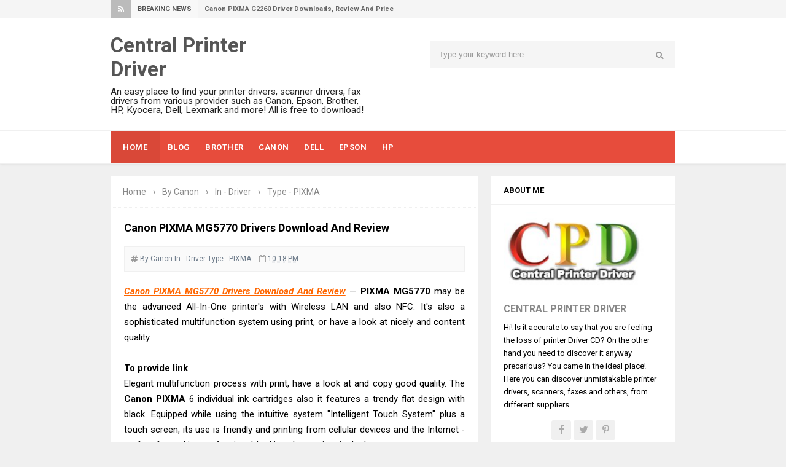

--- FILE ---
content_type: text/html; charset=UTF-8
request_url: https://www.printercentrals.com/2015/08/canon-pixma-mg5770-drivers-download-and-review.html
body_size: 32297
content:
<!DOCTYPE html>
<HTML dir='ltr'>
<head>
<link href='https://www.blogger.com/static/v1/widgets/2944754296-widget_css_bundle.css' rel='stylesheet' type='text/css'/>
<script async='async' data-ad-client='ca-pub-3282153438911834' src='https://pagead2.googlesyndication.com/pagead/js/adsbygoogle.js'></script>
<!-- [ Meta Tag SEO ] -->
<meta charset='utf-8'/>
<meta content='width=device-width, initial-scale=1' name='viewport'/>
<meta content='blogger' name='generator'/>
<meta content='text/html; charset=UTF-8' http-equiv='Content-Type'/>
<link href='https://www.blogger.com/openid-server.g' rel='openid.server'/>
<link href='https://www.printercentrals.com/' rel='openid.delegate'/>
<link href='https://www.printercentrals.com/2015/08/canon-pixma-mg5770-drivers-download-and-review.html' rel='canonical'/>
<title>Canon PIXMA MG5770 Drivers Download And Review | CPD </title>
<!--<data:blog.title/>-->
<meta content='www.printercentrals.com - CPD. 

Here is Canon PIXMA MG5770 drivers download for Windows, Mac, Linux, like xp, vista, 7, 8, 8.1 32bit or 64bit.
plus Canon PIXMA MG5770 review, Canon PIXMA MG5770 specs. Some with Canon PIXMA MG5770 printer, price, toner, cartridges, specifications, brochure.' name='description'/>
<script type='application/ld+json'>{ "@context": "https://schema.org", "@type": "WebSite", "url": "https://www.printercentrals.com/", "potentialAction": { "@type": "SearchAction", "target": "https://www.printercentrals.com/?q={search_term}", "query-input": "required name=search_term" } }</script>
<meta content='Canon PIXMA MG5770 Drivers Download And Review, Central Printer Driver: Canon PIXMA MG5770 Drivers Download And Review, Central Printer Driver' name='keywords'/>
<link href='https://www.printercentrals.com/feeds/posts/default' rel='alternate' title='Central Printer Driver - Atom' type='application/atom+xml'/>
<link href='https://www.printercentrals.com/feeds/posts/default?alt=rss' rel='alternate' title='Central Printer Driver - RSS' type='application/rss+xml'/>
<link href='https://www.blogger.com/feeds/5234590682428626472/posts/default' rel='alternate' title='Central Printer Driver - Atom' type='application/atom+xml'/>
<link href='https://blogger.googleusercontent.com/img/b/R29vZ2xl/AVvXsEhq73mbRKiX1EmnW_D5aDmN2fQsu3P4pL6daSQsqJeiF-XXPrsOcJGQkkUpM0QI6lCxNKiZ4Pp_W0fGHXfYU2g2-EOLBh7UhOrmHfEbb7Vbhsnq2dHN76MitN96b-NVikcR5afmjiHTca-w/s72-c/Canon+PIXMA+MG5770+Drivers+Download+And+Review.jpg' rel='image_src'/>
<link href='https://www.printercentrals.com/2015/08/canon-pixma-mg5770-drivers-download-and-review.html' hreflang='x-default' rel='alternate'/>
<link href='/favicon.ico' rel='icon' type='image/x-icon'/>
<link href='https://plus.google.com/110130430430612905179' rel='author'/>
<link href='https://plus.google.com/110130430430612905179/posts' rel='publisher'/>
<link href='https://plus.google.com/110130430430612905179/' rel='me'/>
<meta content='b7eea1980fa27718cb7d' name='wot-verification'/>
<meta content='I2krl80FvxYhQMqRimLqY20usngY0F3xcbUo3RVvqOw' name='google-site-verification'/>
<meta content='6eRCk-59-puHDQW7AAqpu5uO-2RrebfMNE0f9oLFePo' name='google-site-verification'/>
<meta content='90640A46546DB2E082923E9D70830A2D' name='msvalidate.01'/>
<meta content='C5F6058C311033E53045836E46B98430' name='msvalidate.01'/>
<meta content='16061577b0474730' name='yandex-verification'/>
<meta content='EkQiBLP0hyGBWXe6gW26fpIlnwU' name='alexaVerifyID'/>
<meta content='8517aabb1b994216' name='yandex-verification'/>
<meta content='Indonesia' name='geo.placename'/>
<meta content='Gunarwan' name='Author'/>
<meta content='general' name='rating'/>
<meta content='id' name='geo.country'/>
<!-- [ Social Media Meta Tag ] -->
<meta content='Central Printer Driver: Canon PIXMA MG5770 Drivers Download And Review' property='og:title'/>
<meta content='article' property='og:type'/>
<meta content='https://www.printercentrals.com/2015/08/canon-pixma-mg5770-drivers-download-and-review.html' property='og:url'/>
<meta content='https://blogger.googleusercontent.com/img/b/R29vZ2xl/AVvXsEhq73mbRKiX1EmnW_D5aDmN2fQsu3P4pL6daSQsqJeiF-XXPrsOcJGQkkUpM0QI6lCxNKiZ4Pp_W0fGHXfYU2g2-EOLBh7UhOrmHfEbb7Vbhsnq2dHN76MitN96b-NVikcR5afmjiHTca-w/s320/Canon+PIXMA+MG5770+Drivers+Download+And+Review.jpg' property='og:image'/>
<meta content='www.printercentrals.com - CPD. 

Here is Canon PIXMA MG5770 drivers download for Windows, Mac, Linux, like xp, vista, 7, 8, 8.1 32bit or 64bit.
plus Canon PIXMA MG5770 review, Canon PIXMA MG5770 specs. Some with Canon PIXMA MG5770 printer, price, toner, cartridges, specifications, brochure.' property='og:description'/>
<meta content='Central Printer Driver' property='og:site_name'/>
<meta content='xxxxx' property='fb:app_id'/>
<meta content='xxxxx' property='fb:admins'/>
<meta content='en_US' property='og:locale'/>
<meta content='en_GB' property='og:locale:alternate'/>
<meta content='id_ID' property='og:locale:alternate'/>
<meta content='summary' name='twitter:card'/>
<meta content='Central Printer Driver: Canon PIXMA MG5770 Drivers Download And Review' name='twitter:title'/>
<meta content='xxxxx' name='twitter:site'/>
<meta content='xxxxx' name='twitter:creator'/>
<style id='page-skin-1' type='text/css'><!--
/*
Template Info
Name             : Invision Responsive Blogger Template
Theme Published  : 06-01-2016
Type             : Personal Blog
Style            : Minimalist
Theme Color      : Light
Designer         : Arlina Design
Designer url     : www.arlinadzgn.com
Thanks to        : All supported
License          : This free Blogger template is licensed under the Creative Commons Attribution 4.0 License, which permits both personal and commercial use.
However, to satisfy the 'attribution' clause of the license, you are required to keep the footer links intact which provides due credit to its authors. For more specific details about the license, you may visit the URL below: //creativecommons.org/licenses/by/4.0/
*/
/* CSS Reset */
html,body,div,span,applet,object,iframe,h1,h2,h3,h4,h5,h6,p,blockquote,pre,a,abbr,acronym,address,big,cite,code,del,dfn,em,img,ins,kbd,q,s,samp,small,strike,strong,sub,sup,tt,var,b,u,i,center,dl,dt,dd,ol,ul,li,fieldset,form,label,legend,table,caption,tbody,tfoot,thead,tr,th,td,article,aside,canvas,details,embed,figure,figcaption,footer,header,hgroup,menu,nav,output,ruby,section,summary,time,mark,audio,video{margin:0;padding:0;border:0;font-size:100%;font:inherit;vertical-align:baseline;}
/* HTML5 */
article,aside,details,figcaption,figure,footer,header,hgroup,menu,nav,section{display:block;}body{line-height:1;display:block;}*{margin:0;padding:0;}html{display:block;}ol,ul{list-style:none;}blockquote,q{quotes:none;}blockquote:before,blockquote:after,q:before,q:after{background:transparent;}table{border-collapse:collapse;border-spacing:0;}*,*:before, *:after {-webkit-box-sizing:border-box;-moz-box-sizing:border-box;box-sizing:border-box;}ins{background:#fff;}
/* Body Layout */
body#layout ul,#layout ul {display:none;}
body#layout #outer-wrapper, body#layout .post-inner, body#layout .sidebar, body#layout .sidebar-two {padding:0;}
body#layout #wrapper, body#layout .post-inner, body#layout .sidebar-inner {padding:0;}
body#layout .header-wrapper {margin-top:0;}
body#layout #header {min-height:0px;width:100%;}
body#layout #headerdua {width:30%;float:left;}
body#layout #header-right {width:60%;float:right;}
#layout,#layout .widget-content,#layout .add_widget {border:none;}
body#layout .add_widget {border:1px solid #ddd;}
#layout .add_widget a {color:#333;}
#layout #header{min-height:0px;width:100%;margin:10px 0 0 0;}
#layout #footer-wrapper .footer-column{width:33.33%;float:left}
#layout #footer-wrapper #column1,#layout #footer-wrapper #column2{margin:0}
#layout #main-wrapper{width:70%;float:left}
#layout #sidebar-wrapper{width:30%;left:0;padding:0;float:right}
#layout .draggable-widget .widget-wrap2 {background:#c1cfd9;}
#layout #banner,#layout #banner2 {background-color:#444;padding:20px 0!important;margin-bottom:20px;}
#layout #banner .widget,#layout #banner2 .widget{width:80%;margin:5px auto!important;overflow:hidden;float:none}
#layout #banner .add_widget,#layout #banner2 .add_widget{width:80%;margin:5px auto!important;overflow:hidden;float:none}
#footer-xwidget .footer-widget {width:31.7%;float:left;margin-left:10px;}
#footer-wrapper {overflow:hidden;margin:0 auto 20px auto;padding:20px 0 0;}
/* Layout */
body {background:#f0f0f0;font-family:'Roboto',sans-serif;font-size:14px;font-weight:400;text-align:left;color:#000;margin:0;padding:0;}
.navbar,.post-feeds,.feed-links{display:none;}.section,.widget{margin:0;padding:0;}strong,b{font-weight:bold;padding:0;}cite,em,i{font-style:italic;}a:link,a:visited {color:#ff6600;text-decoration:none;transition:all .3s}a:hover,a:hover:visited {color:#e74c3c}a img{border:none;border-width:0;outline:none;}img{max-width:100%;vertical-align:middle;border:0;}abbr,acronym{border-bottom:1px dotted;cursor:help;}sup,sub{vertical-align:baseline;position:relative;top:-.4em;font-size:86%;}sub{top:.4em;}small{font-size:86%;}kbd{display:inline-block;font-size:90%;color:#3498db;}mark{background-color:#ffce00;color:#182025;}p,blockquote,pre,table,figure,hr,form,ol,ul,dl{margin:1.5em 0;}hr{height:1px;border:none;background-color:#999;}code,kbd,pre,samp{font-family:monospace,monospace;}
pre{white-space:pre;word-wrap:normal;overflow:auto;}blockquote{display:block;position:relative;background-color:#f2dca7;color:#5c5545;border-radius:4px;margin:.75em 0;padding:10px 15px}blockquote:before{content:"";width:0;height:0;position:absolute;bottom:100%;left:15px;border:7px solid transparent;border-color:transparent transparent #f2dca7}blockquote a{color:#34495e;}*:focus {outline:0!important;}h1,h2,h3,h4,h5,h6{font-weight:700;line-height:normal;}h1{font-size:200%}h2{font-size:180%}h3{font-size:160%}h4{font-size:140%}h5{font-size:120%}h6{font-size:100%}
.post-body h1{font-size:200%}.post-body h2{font-size:180%}.post-body h3{font-size:160%}.post-body h4{font-size:140%}.post-body h5{font-size:120%}.post-body h6{font-size:100%}
input,button,select,textarea{font-size:100%;line-height:normal;vertical-align:baseline;}
textarea{display:block;box-sizing:border-box;}
input.placeholder_text,textarea.placeholder_text{color:#888}
.post ul li span{position:relative;display:block;padding:0;margin:.5em 0 .5em 2em;text-decoration:none;}
ol {counter-reset:li;list-style:none;padding:0;margin:0;}
ol ol {margin: 0 0 0 2em;}
.post ol li{position:relative;display:block;padding:0;margin:.5em 0 .5em 2em;background:#fff;text-decoration:none;}
.post ol li:before {content:counter(li);counter-increment:li;position:absolute;left:-2.5em;height:2em;width:2em;text-align:center;}
.post-body ul {position:relative;display:block;padding:0;margin:.5em 0 .5em 1.5em;text-decoration:none;}
/* Post Table */
.post-body table {width:100%;}
.post-body table td,.post-body table caption{background-color:#fafafa;border:1px solid rgba(0,0,0,0.03);padding:10px;text-align:left;vertical-align:top}
.post-body table th {border:1px solid rgba(0,0,0,0.03);padding:10px;text-align:left;vertical-align:top;}
.post-body table.tr-caption-container {border:1px solid #d14233;}
.post-body th{font-weight:700;}
.post-body table caption{border:none;font-style:italic;}
.post-body td, .post-body th{vertical-align:top;text-align:left;font-size:13px;padding:3px 5px;border:1px solid #e74c3c;}
.post-body th{background:#e74c3c;color:#fff;}
.post-body th:hover{background:#d14233;}
.post-body td a{color:#444;}
.post-body td a:hover{color:#d14233;}
.post-body table.tr-caption-container td {border:none;padding:8px;}
.post-body table.tr-caption-container, .post-body table.tr-caption-container img, .post-body img {max-width:100%;height:auto;}
.post-body li {list-style-type:square;}
.post-body td.tr-caption {color:#666;font-size:80%;padding:0px 8px 8px !important;}
.sr {visibility:hidden;width:0;height:0;}

--></style>
<style type='text/css'>
/* Custom Cookies Info Dark */
.cookie-choices-info{background-color:rgba(56,66,75,.97)!important;line-height:normal!important;top:initial!important;bottom:0!important;font-family:inherit!important;-webkit-transform:translateZ(0);}
.cookie-choices-info .cookie-choices-text{font-size:14px!important;color:#cee6ea!important}
.cookie-choices-info .cookie-choices-button{font-weight:normal!important;color:#fff!important;margin-left:5px!important;padding:3px 6px!important;background:#f64c3b!important;letter-spacing:.8px;transition:all .4s linear}
.cookie-choices-info .cookie-choices-button:nth-child(2){background:#f68c2e!important;transition:all .4s linear}
.cookie-choices-info .cookie-choices-button:hover,.cookie-choices-info .cookie-choices-button:nth-child(2):hover{background:#282f36!important;transition:all .1s linear}
/* Fixed Layout */
.CSS_LIGHTBOX {z-index:999999!important;}
.CSS_LIGHTBOX_BG_MASK_TRANSPARENT {opacity:.95!important;}
.CSS_LIGHTBOX_SCALED_IMAGE_IMG {width:auto!important;max-width:100%;box-shadow:0 0 10px rgba(0,0,0,0.1);}
.CSS_LIGHTBOX_BTN_CLOSE {background: url('https://4.bp.blogspot.com/-9vBNlzkjRGU/VUlVTtzbolI/AAAAAAAAG-c/xBqHPFfMkzE/s1600/delete.png') no-repeat!important;width:32px!important;height:32px!important;top:20px!important;opacity:0.7;transition:all .3s;}
.CSS_LIGHTBOX_BTN_CLOSE:hover{opacity:1;}
.CSS_LIGHTBOX_BTN_CLOSE_POS {right:20px!important;}
.quickedit,#ContactForm1 br {display:none}
.post,.widget-content,.daftar-recent-post,#sidebar-wrapper h2, #sidebar-wrapper h3, #sidebar-wrapper h4,.breadcrumbs,#footer-wrapper,.banner .widget,.banner2 .widget,#blog-pager{}
.banner .widget-content,.banner2 .widget-content{border:0}
/* Template Wrapper */
.maxwrap {max-width:920px;margin:0 auto;}
#wrapper {max-width:920px;margin:0 auto;padding:0;overflow:hidden;}
#content-wrapper {overflow:hidden;padding:0;}
/* Contact Form */
.mask,.contact-pop{display:none;-webkit-transform:translateZ(0);transform:translateZ(0);transition:all .3s ease-in-out;}
.mask.active{display:block;position:fixed;top:0;left:0;background:rgba(0,0,0,0.4);width:100%;height:100%;z-index:110}
.contact-pop.active{display:block;width:100%;position:fixed;top:20%;left:50%;margin-left:-120px;z-index:111;-webkit-transform:translateZ(0);transform:translateZ(0)}
#ContactForm1{display:inline-block;background:#fff;position:relative;padding:20px;max-width:100%;border-radius:5px;box-shadow:0 2px 15px rgba(0,0,0,0.1);}
#ContactForm1 h2{font-size:140%;color:#999;font-weight:400}
.contact-form-widget{max-width:300px}
span.closepopup{position:absolute;right:10px;top:10px;width:20px;height:20px;font-size:14px;display:block;border-radius:100%;background:rgba(0,0,0,0);color:#444;line-height:20px;text-align:center;cursor:pointer;padding:0 0 0 1px;font-family:fontawesome;transition:all .1s}
span.closepopup:hover{background:#aaa;color:#fff;}
.contact-trigger{cursor:pointer;display:inline-block;border-radius:3px;margin:5px;padding:10px 15px;background:rgba(255,255,255,.11);color:#fff;position:absolute;right:13px;top:13px;transition:all .3s ease-in-out;}
.contact-trigger:hover{background:rgba(255,255,255,.18);color:#fff;}
.contact-trigger i{margin:0 5px 0 0}
#ContactForm1_contact-form-email,#ContactForm1_contact-form-name{width:100%;max-width:100%;height:auto;margin:10px auto;padding:12px;background:#f5f5f5;color:#444;border:1px solid transparent;transition:all .5s ease-out}
#ContactForm1_contact-form-email-message{width:100%;max-width:100%;margin:10px 0;padding:12px;background:#f5f5f5;color:#444;border:1px solid transparent;transition:all 0.5s ease-out}
#ContactForm1_contact-form-name:focus, #ContactForm1_contact-form-email:focus, #ContactForm1_contact-form-email-message:focus{outline:none;background:#fff;color:#444;box-shadow:none;border:1px solid rgba(0,0,0,0.1);}
#ContactForm1_contact-form-submit{display:inline-block;width:100%;background:#e74c3c;color:#fff;margin:10px auto;vertical-align:middle;cursor:pointer;padding:0;height:40px;font-weight:700;font-size:14px;text-align:center;text-transform:uppercase;letter-spacing:.5px;outline:0;border:0;transition:all .6s ease}
#ContactForm1_contact-form-submit:hover {background:#444;color:#fff;}
#ContactForm1 p{margin:0}
#ContactForm1_contact-form-error-message, #ContactForm1_contact-form-success-message{width:100%;margin-top:35px;}
.contact-form-error-message-with-border {border:none;box-shadow:none;padding:5px 0;}
.contact-form-success-message {border:none;box-shadow:none;}
/* Top Wrapper */
.top-wrap-head{margin:auto;position:relative;height:29px;background:#f5f5f5;}
.top-wrap-head .maxwrap{height:29px;overflow:hidden;}
#breakingnews{width:100%;max-width:65%;display:inline-flex;margin:0 auto;line-height:29px;height:29px;overflow:hidden;font-size:13px;font-weight:700}
#breakingnews .tulisbreaking{display:block;padding:0 10px;font-size:11px;font-weight:700;height:29px;line-height:29px;float:left;text-align:center;color:#555;background-color:#f8f8f8;border-right:1px solid rgba(0,0,0,0.02);text-transform:uppercase}
#breakingnews .tulisred{background-color:#bbb;color:#fff;display:block;padding:0 12px;font-weight:normal;height:29px;line-height:29px;float:left;text-align:center;text-transform:uppercase}
#recentpbreaking{float:left;margin:0 0 0 10px;font-size:11px;color:#666}
#recentpbreaking ul,#recentpbreaking li{list-style:none;margin:0;padding:0}
#recentpbreaking li a{color:#666}#recentpbreaking li a:hover{color:#444}
#header-medsos{position:relative;float:right;}
#header-medsos .widget-content{background:transparent;margin:0;padding:0;overflow:hidden}
#header-medsos ul{margin:0}
#header-medsos li{float:right;padding:0}
#header-medsos li a{display:block;width:30px;height:30px;border-left:1px solid rgba(0,0,0,0.02);background:url(https://blogger.googleusercontent.com/img/b/R29vZ2xl/AVvXsEgKqTxKzwONqG6doGMDVsGeFb8X-4JVF317fythhIa86VYqHhRLaNwX60tUMpeI-TgqidOUEiJxPFLQ7l96OcHt5xBAYn0gC5GZPC3ktXpDztyLBLt0PUJBcyA7H95iHb0fozOWG2SjjJU/s1600/newlinesosmed.png) no-repeat;text-indent:-9999px;transition:background .3s}
#header-medsos li:first-child a{border-right:1px solid rgba(0,0,0,0.03)}
#header-medsos .Twitter a:hover{background-color:#40BFF4;background-position:0 -56px}
#header-medsos .Facebook a{background-position:-29px 0}
#header-medsos .Facebook a:hover{background-color:#5C82D0;background-position:-29px -56px}
#header-medsos .GooglePlus a{background-position:-58px 0}
#header-medsos .GooglePlus:hover a{background-color:#EA5D4B;background-position:-58px -56px}
#header-medsos .Instagram a{background-position:-87px 0}
#header-medsos .Instagram a:hover{background-color:#548BB5;background-position:-87px -56px}
/* Search Form */
.menusearch{background:#f5f5f5;display:block;float:right;border:0;width:100%;max-width:400px;line-height:44px;margin:12px 0 0 0;border-radius:4px;}
.searchform{position:relative;padding:0;margin:0;color:#999;overflow:hidden;border-radius:20px;transition:all .6s}
.searchform:hover,.searchform:active{color:#222;outline:0;}
.searchform input{color:#999;padding:0;margin:0;}
.searchform input:focus{color:#222;}
.searchform .searchfield{background:transparent;border:0;outline:none;width:80%;padding:15px;font-size:95%;}
.ico-mglass{position:absolute;display:inline-block;background:#f8f8f8;height:6px;width:6px;right:22px;top:18px;text-align:center;box-sizing:initial;cursor:pointer;border-radius:100%;border:2px solid #999}
.ico-mglass:after{content:"";height:2px;width:6px;background:#999;position:absolute;top:7px;left:5px;-webkit-transform:rotate(45deg);-moz-transform:rotate(45deg);-ms-transform:rotate(45deg);-o-transform:rotate(45deg);transform:rotate(45deg)}
#searchsubmit{position:absolute;background:transparent;border:0;padding:8px 16px;cursor:pointer;right:10px;z-index:2}
#searchsubmit:hover,#searchsubmit:active{cursor:pointer;outline:none}
/* Arlina Header Wrapper */
#header{background:#fff;position:relative;display:block;padding:25px 20px;overflow:hidden;color:#222}
#header .title{font-size:240%;margin:0;padding:0 0 10px;display:inline-block;width:100%;max-width:310px}
#header .title a {color:#555;transition:all .6s}
#header .title a:hover {color:#e74c3c;}
#header p.description{font-size:110%;margin:0;display:inline-block}
.header img,.header-right img {display:block;}
#headerdua {float:left;max-width:45%;}
.header-right img {max-height:60px;}
.header-right{float:right;padding:0;overflow:hidden;margin:0;max-width:768px;}
/* Main Navigation */
#inv-navigation{background:#fff;font-size:0;white-space:nowrap;letter-spacing:.5px;margin:0 auto 20px auto;border-top:1px solid rgba(0,0,0,0.06);border-bottom:1px solid rgba(0,0,0,0.06);box-shadow:0 0 4px rgba(0,0,0,0.1);}
#inv-navigation ul.menus{height:auto;overflow:hidden;position:absolute;z-index:99;display:none}
#inv-navigation a{display:block;padding:20px 12px;text-decoration:none;color:#fff;text-transform:uppercase;}
#inv-navigation ul,#inv-navigation li {background:#e74c3c;margin:0 auto;padding:0;list-style:none}
#inv-navigation li {display:inline-block;position:relative;font-size:13px;font-weight:700;}
#inv-navigation li.indie a{background:rgba(0,0,0,0.06);padding:20px}
#inv-navigation li:hover.indie,#inv-navigation li:hover.indie a{background:rgba(0,0,0,.06)}
#inv-navigation input {display:none;margin:0;padding:0;width:80px;height:45px;opacity:0;cursor:pointer}
#inv-navigation label {display:none;width:55px;height:48px;line-height:48px;text-align:center}
#inv-navigation label span {font-size:16px;position:absolute;left:55px}
#inv-navigation ul.menus li {display:block;width:100%;text-transform:none;text-shadow:none;}
#inv-navigation ul.menus a {color:#ec3838;line-height:55px}
#inv-navigation li a:hover {background:rgba(0,0,0,.06);color:#fff;}
#inv-navigation ul.menus a:hover {background:rgba(0,0,0,.06);color:#fff;}
#inv-navigation li ul{visibility:hidden;opacity:0;background:#fff;margin:0;width:150px;height:auto;position:absolute;top:100%;left:0;z-index:10;box-shadow:0 4px 15px -2px rgba(0,0,0,0.1);}
#inv-navigation li:hover ul.menus,#inv-navigation li:hover > ul{visibility:visible;opacity:1;}
#inv-navigation li li {display:block;float:none;font-size:13px;border-bottom:1px solid #f5f5f5;}
#inv-navigation li li:last-child {border:0;}
#inv-navigation li ul ul {left:100%;top:0}
#inv-navigation li li > a{background:#fff;color:#999;display:block;padding:12px 15px;margin:0;text-decoration:none;text-transform:none;font-weight:400;box-shadow:inset 3px 0 0 transparent;transition:background .3s}
#inv-navigation li li:hover,#inv-navigation li li a:hover {background:#fafafa;color:#444;box-shadow:inset 3px 0 0 #ccc;}
/* Post Wrapper */
#main-wrapper{background:#fff;width:65.15%;float:left;margin:0 20px 0 0;padding:0;word-wrap:break-word;overflow:hidden;}
.main .Blog{border-bottom-width:0}
.main .widget{margin:0;padding:0}
.date-header{display:none!important}
h1.post-title.entry-title,h2.post-title.entry-title {font-size:18px;}
h1.post-title.entry-title a,h2.post-title.entry-title a{color:#555;}
h1.post-title.entry-title a:hover,h2.post-title.entry-title a:hover{color:#5390f4;}
.post{background:#fff;position:relative;margin:0 0 20px 0;padding:22px}
.post-body {margin:0;line-height:1.7em;text-align:left;font-size:15px;}
.post-info{display:block;padding:10px 0;color:#e67e22;line-height:1.6em;font-size:11px;overflow:hidden;margin:10px 0;border-bottom:3px solid #e74c3c}
.post-info a {color:#6C7A89;text-transform:uppercase;font-weight:700;}
.post-info abbr {border:0;}
.post-timestamp,.author-info,.comment-info,.label-info{padding:0 10px 0 0}
.post-body img,.post-body video,.post-body object {background:#fafafa;max-width:100%}
.breadcrumbs{color:#888;padding:18px 20px;overflow:hidden;white-space:nowrap;text-overflow:ellipsis;border-bottom:1px dotted rgba(0,0,0,0.06)}
.breadcrumbs a{color:#888;margin:0 5px;}
.breadcrumbs a:first-child{margin:0 5px 0 0}
.breadcrumbs a:hover{color:#e74c3c;text-decoration:underline}
.post-footer{line-height:1.6em}
.post-footer a{color:#e74c3c;font-weight:700}
.feed-links{clear:both;line-height:2.5em;}
/* Sidebar Wrapper */
#sidebar-wrapper{padding:0;width:32.61%;float:right;word-wrap:break-word;overflow:hidden}
#sidebar-wrapper .widget-title{background:#fff;position:relative;text-transform:uppercase}
#sidebar-wrapper .widget-title h2,#sidebar-wrapper .widget-title h3{position:relative;font-size:13px;padding:15px 20px;margin:0;border-bottom:1px solid rgba(0,0,0,0.06)}
#sidebar-wrapper .widget ul{margin:0;padding:0}
.widget-content{background:#fff;margin:0;padding:12px 20px;overflow:hidden;}
.daftar-recent-post{background:#fff;padding:12px 20px;}
.sidebar {line-height:1.5em;padding:0}
.sidebar ul {padding:0;margin:0}
.BlogArchive #ArchiveList ul li {text-indent:0!important}
.sidebar ul li{margin:0;padding:10px;border-bottom:1px solid #eaeaea}
.sidebar .widget {margin:0 0 20px 0}
/* Footer Wrapper */
#footer-wrapper{text-align:center;background:#2a2a2a;color:rgba(255,255,255,.5);padding:20px 20px 0 20px;margin:auto}
#footer-end{color:rgba(255,255,255,.5);background:rgba(0,0,0,0.16);position:relative;display:block;max-width:920px;margin:auto;padding:20px 20px 15px 20px}
.hypecredit{display:block;position:relative;padding:0 0 5px 0;font-size:13px}
.hypecredit a {color:rgba(255,255,255,.5);}
.hypecredit a:hover {color:rgba(255,255,255,.9);}
#footer-end ul:after{content:".";visibility:hidden;display:block;height:0;clear:both}
.footer-column{position:relative;margin:20px auto;clear:both;font-size:14px;line-height:24px;overflow:hidden;text-align:left;max-width:920px;}
.footer-column h3{position:relative;margin:0 0 10px 0;font-size:16px;padding:0 0 10px 0;border-bottom:1px solid rgba(255,255,255,.1);color:rgba(255,255,255,.9);text-transform:uppercase}
.footer-column h3:before{content:'';position:absolute;bottom:-2px;left:0;right:0;background:rgba(255,255,255,.3);width:14%;height:2px}
.footer-menu{float:left;width:31%;margin:0 20px 20px 0}
.footer-menu ul{margin:0}
.footer-menu ul li a{color:rgba(255,255,255,.5)}
.footer-menu ul li a:hover{color:rgba(255,255,255,.9)}
/* Subscribe Footer */
#subscribe-footer{overflow:hidden;margin:0 0 20px 0;width:33.4%}
#subscribe-footer p{margin:1em 0}
#subscribe-footer .emailfooter{margin:auto;text-align:center;}
#subscribe-footer .emailfooter form{margin:0;padding:0;float:left}
#subscribe-footer .emailfooter input{background:rgba(0,0,0,.15);padding:12px;color:rgba(255,255,255,.5);font-size:14px;margin-bottom:10px;border:0;transition:all .3s}
#subscribe-footer .emailfooter input:focus{color:rgba(255,255,255,.9);outline:none;}
#subscribe-footer .emailfooter .submitfooter{background:rgba(255,255,255,.11);color:#fff;margin:0 0 0 5px;font-size:14px;cursor:pointer;padding:9px;border:0;border-radius:3px;transition:all .3s}
#subscribe-footer .emailfooter .submitfooter:active,#subscribe-footer .emailfooter .submitfooter:hover{background-color:rgba(255,255,255,.18);color:#fff;}
/* Popular Post */
.PopularPosts ul{background:#fff;list-style:none;margin:0;padding:5px 5px 0;overflow:hidden;border-top:none}
.PopularPosts li,.PopularPosts li img,.PopularPosts li a,.PopularPosts li a img{margin:0;padding:0;list-style:none;border:none;background:none;outline:none}
.PopularPosts ul{margin:0;list-style:none;color:#64707a}
.PopularPosts ul li img{background:#fafafa;display:block;margin:0 10px 0 0;width:60px;height:60px;overflow:hidden;float:left;}
.PopularPosts ul li{background-color:#fff;margin:0;padding:.7em 0!important;border:0;position:relative;border-bottom:1px dotted rgba(0,0,0,0.2)}
.PopularPosts ul li:first-child{border-top:none}
.PopularPosts ul li:last-child{border-bottom:none}
.PopularPosts ul li .item-title a,.PopularPosts ul li a{color:#555;font-size:13px;}
.PopularPosts ul li a:hover{color:#e74c3c;}
.PopularPosts .item-thumbnail{margin:0;}
.PopularPosts .item-snippet{display:none}
.PopularPosts .item-title{font-weight:700;padding-bottom:.2em;padding:0 5px}
/* About Me */
.aboutme-img{position:relative;max-height:150px;overflow:hidden}
.aboutme-img img {max-width:100%;width:100%;}
.aboutme-wrpicon{display:block;margin:15px auto 10px auto;position:relative;}
.aboutme-wrpicon .extender{width:100%;display:block;}
.extender{text-align:center;font-size:16px}
.extender .aboutme-icon{background:rgba(0,0,0,.06);display:inline-block;border:0;margin:0;padding:0;border-radius:3px}
.extender .aboutme-icon:hover{background:#bbb;}
.extender .aboutme-icon a{display:inline-block;font-family:fontawesome;font-weight:400;color:#aaa;height:32px;width:32px;line-height:32px;border-radius:3px}
.extender .aboutme-icon:hover a,.extender .aboutme-icon a:hover{color:#fff;}
.aboutme-info{margin-top:20px;font-size:13px}
.aboutme-info p{margin:5px 0}
.aboutme-info h4{margin-bottom:10px;font-size:16px;text-transform:uppercase;color:#888;font-weight:700}
/* Label */
.label-size-1,.label-size-2,.label-size-3,.label-size-4,.label-size-5 {font-size:100%;opacity:1}
.cloud-label-widget-content{text-align:left;padding:20px;}
.label-size {background:#fff;display:block;float:left;margin:0 3px 3px 0;color:#999;font-size:11px;line-height:1.2;}
.label-size a,.label-size span{display:inline-block;color:#666;padding:6px 8px}
.label-count {white-space:nowrap;padding-right:3px;margin-left:-3px;color:#999;}
.label-count:hover {color:#5e94ef;}
#sidebar-wrapper .Label li {background:#fff;color:#666;float:left;padding:10px 5px;margin-left:3px;text-align:left;width:95%;border-bottom:1px solid rgba(0,0,0,0.06);}
#sidebar-wrapper .Label li:hover {background:#fff;color:#5e94ef;}
#sidebar-wrapper .Label li a {color:#666;}
#sidebar-wrapper .Label li a:hover {color:#5e94ef;}
#sidebar-wrapper .label-size{display:block;float:left;margin:0 3px 3px 0;font-size:10px;border:none;text-transform:uppercase}
#sidebar-wrapper .label-size a{background:#f5f5f5;display:inline-block;color:#888;padding:6px 8px;border-radius:1px}
#sidebar-wrapper .label-size a:hover {background:#aaa;color:#fff;}
#sidebar-wrapper .Label li:hover:before {margin:0 0 0 5px;color:#f56954;}
#sidebar-wrapper .Label li span{float:right;background-color:#e74c3c;color:#fff;line-height:1.2;margin:0;padding:4px 6px;text-align:center;font-size:13px;}
#sidebar-wrapper .Label li span:hover{background-color:#d14233;color:#fff}
/* Dropdown Label */
#Label1 .widget-content{padding:20px;line-height:0;}
.dropmedown select{outline:none;cursor:pointer;transition:all .6s ease-out}.dropmedown select:hover,.dropmedown select:focus{outline:none;cursor:pointer;color:#444}
.dropmedown{display:inline-block;position:relative;overflow:hidden;width:100%;border:0;height:40px;line-height:40px;color:#7f8c8d}
.dropmedown:before,.dropmedown:after{content:'';position:absolute;z-index:2;top:15px;right:12px;width:0;height:0;line-height:40px;border:4px dashed;border-color:#999 transparent;pointer-events:none}
.dropmedown:before{border-bottom-style:solid;border-top:none}
.dropmedown:after{margin-top:8px;border-top-style:solid;border-bottom:none}
.dropdown-select{position:relative;width:100%;margin:0;padding:6px 8px 6px 10px;height:40px;line-height:20px;font-size:13px;color:#555;background:#f5f5f5;border:0;-webkit-appearance:none}
.dropdown-select>option{position:relative;background:#fff;display:block;margin:3px;text-shadow:none;outline:0;color:#555;border:0;cursor:pointer}
/* Kotak Iklan */
.banner,.banner2{margin:0 auto;text-align:center;overflow:hidden}
.banner .widget,.banner2 .widget{width:100%;max-width:100%;margin:0 auto 20px auto;background:#fff;text-align:center;overflow:hidden;padding:10px}
.banner img,.banner iframe,.banner2 img,.banner2 iframe{display:block;margin:0 auto;text-align:center}
.kotak_iklan{text-align:center;margin:0 auto;transition:all 1s ease-out}
.kotak_iklan .sidebar .widget-content,.kotak_iklan .sidebar-atas .widget-content{padding:0;border:0}
.kotak_iklan .sidebar .widget{margin-bottom:0;padding:0}
.kotak_iklan img{background:#fff;text-align:center;margin:0 auto;padding:4px;border:1px solid transparent!important;transition:all .6s ease-out}
.kotak_iklan img:hover{background:#fdfdfd;border:1px solid #e6e6e6}
.kotak_iklan2{text-align:center;margin:0 auto;transition:all 1s ease-out}
.kotak_iklan2 .sidebar .widget-content,.kotak_iklan2 .sidebar-atas .widget-content{padding:0;background:#f2f6f7;box-shadow:0 1px 2px 0 rgba(0,0,0,.1);border:0}
.kotak_iklan2 .sidebar .widget,.kotak_iklan2 .sidebar-atas .widget{margin-bottom:0;padding:0}
.kotak_iklan2 img{text-align:center;transition:all 1s ease-out}
.kotak_iklan2 img:hover{transition:all .5s ease-out}
/* Sticky Wrapper */
#rent-side {padding:0;margin:auto;max-width:300px;}
.daftar-recent-post ul.recent-post-invision{margin:0;padding:0;}
#rent-side .recent-post-invision li{position:relative;overflow:hidden;padding:.7em 0!important;border-bottom:1px dotted rgba(0,0,0,0.2)}
#rent-side .recent-post-invision li:last-child {border:0;}
#rent-side .recent-post-invision li img{background:#fafafa;display:block;margin:0 10px 0 0;width:60px;height:60px;overflow:hidden;float:left;}
#rent-side .recent-post-invision li .item-content{padding-bottom:.2em;}
#rent-side .recent-post-invision li h3{display:block;background:transparent;margin:0 0 10px;padding:0;font-size:13px;border:0;font-weight:700;text-align:left;letter-spacing:initial;text-transform:none;line-height:1.6;}
#rent-side .recent-post-invision li a:hover{color:#e74c3c;}
#rent-side .recent-post-invision li .item-content .recent-meta-data{font-size:11px;color:#999}
#rent-side .recent-post-invision li .item-content .recent-meta-data span.recentdate{margin:0 10px 0 0}
#rent-side .recent-post-invision li p,#rent-side .recent-post-invision li h3:before,#rent-side .recent-post-invision li h3:after{display:none;}
#HTML1 .widget-content,#HTML73 .widget-content,#HTML3 .widget-content{padding:0;}
/* Back To Top */
.backtotop{visibility:hidden;z-index:2;background:#e74c3c;color:#fff;font-size:20px;width:36px;height:34px;line-height:34px;border-radius:2px;text-align:center;position:fixed;bottom:20px;right:20px;cursor:pointer;transition:all .6s;overflow:auto;opacity:0}
.backtotop.showe{visibility:visible;cursor:pointer;opacity:1;-webkit-transform:translateZ(0);transform:translateZ(0);transition:all .6s;transition-delay:0s}
.backtotop:hover{opacity:1}
/* Global Responsive */
@media screen and (max-width:1024px) {
.contact-pop.active {top:5%;}}
@media screen and (max-width:800px) {
#footer-wrapper{padding:20px 0 0 0}
#header {text-align:center}
#headerdua {float:none;max-width:100%;}
.header-right {float:none;margin:20px 0 0 0;max-width:100%;}
#main-wrapper {float:none;border:0;width:100%;}
#sidebar-wrapper {padding: 0 20px;width:100%;float:none;}
#menu {display:block;}
#inv-navigation {font-size:initial;color:#888;position:relative;display:block;padding:20px;text-transform:uppercase;font-weight:700;}
#inv-navigation ul{background:#fff;position:absolute;top:100%;left:0;z-index:3;height:auto;display:none}
#inv-navigation ul.menus{width:100%;position:static;padding-left:20px}
#inv-navigation li{background:#fff;display:block;float:none;width:auto}
#inv-navigation a,#inv-navigation li a:hover {color:#444;}
#inv-navigation li.indie a {background:#fff;padding:20px 12px;}
#inv-navigation input,#inv-navigation label{position:absolute;top:0;left:0;display:block}
#inv-navigation input{z-index:4}
#inv-navigation input:checked + label{color:#888}
#inv-navigation input:checked ~ ul{display:block;width:100%}
#inv-navigation li:hover > ul{width:100%}
#inv-navigation li li {border:0;}
#inv-navigation li li > a{background:#f9f9f9;color:#888;transition:initial;font-weight:700}
#inv-navigation li li:hover, #inv-navigation li li a:hover {background:#bbb;color:#fff;box-shadow:inset 3px 0 0 transparent;}
#inv-navigation li ul {background:rgba(0,0,0,.15);display:block;visibility:visible;opacity:1;padding:0;position:relative;width:100%;left:initial;box-shadow:none;}
#inv-navigation li:hover ul.menus,#inv-navigation li:hover > ul{left:initial}}
@media only screen and (max-width:768px) {
#header{padding:25px 20px;}
#headerdua {float:none;max-width:100%;}
.header-right {float:none;max-width:100%;margin-top:20px;}
#sidebar-wrapper,#main-wrapper {width:100%;padding:0 20px 20px 20px;background:none;}
.sidebar {padding:0;}
.menusearch{display:block;margin:20px 0;padding:0 20px;max-width:100%;}
.searchform .searchfield {width:100%;}
.footer-menu,#subscribe-footer{float:none;width:auto;margin:0 20px 20px 20px}
#footer-end{padding:20px}
#footer-end .digg{right:21px;top:21px}
.backtotop{bottom:10px;right:10px;}
.backtotop.showe{bottom:10px;}
#rent-side {position:relative!important;z-index:initial;max-width:100%;}}
@media screen and (max-width:640px) {
.post-info {display:none}
.status-msg-border {width:97%}
.post h2 {font-size:100%}
#footer-wrapper{margin:auto;border-top:1px solid rgba(0,0,0,0.1)}
#footer-xwidget {width:100%;overflow:hidden;}
#sosmed ul{padding:10px 0}
#sosmed ul li{display:table;margin:10px auto;position:relative;width:90%;text-align:center}
#footer-wrapper .footer-nav li{border:0}
.contact-trigger{position:relative;right:0;top:5px}
.contact-pop.active{left:0;margin-left:0}
#ContactForm1{padding:10px;border-radius:0}
#breakingnews .tulisbreaking{display:none}}
@media screen and (max-width:480px) {
.comments .comments-content .user{line-height:2.8em}
.post h2{font-size:100%}
.post h1{font-size:120%}
body{font-size:90%}
#subscribe-footer .emailfooter input{width:100%}
#subscribe-footer .emailfooter form{margin:auto;float:none}
.top-wrap-head .maxwrap {background:#fff;border-bottom:1px solid rgba(0,0,0,0.03);border-left:1px solid rgba(0,0,0,0.03);border-right:1px solid rgba(0,0,0,0.03)}
#header-medsos li a:first-child{border-right:0}
.menusearch{padding:0}
#breakingnews{max-width:55%}
#breakingnews .tulisred{color:#aaa;background-color:#fff;border-right:1px solid rgba(0,0,0,0.05)}}
@media screen and (max-width:380px) {
#footer-wrapper .footer-nav li{display:block}}
@media screen and (max-width:320px) {
body{background:#fff}
.daftar-recent-post,.widget-content{padding:12px 0}
.post{padding:22px 0}
#sosmed ul li{width:100%}}
@media screen and (max-width:240px) {
body{font-size:80%}}
.status-msg-body {padding:10px 0;display:none}
.status-msg-wrap{display:none;font-size:14px;margin-left:1px;width:100%;color:#666}
.status-msg-wrap a{color:orange!important}
.status-msg-bg{display:none;background:#ccc;position:relative;width:99%;padding:6px;z-index:1;border:2px #999 solid}
.status-msg-border{display:none;border:0;position:relative;width:99%}
</style>
<style type='text/css'>
/* Post Area */
pre,kbd,blockquote{-webkit-user-select:text;-khtml-user-select:text;-moz-user-select:text;-ms-user-select:text;user-select:text;}
.makesticking{background:none!important;position:fixed!important;top:-33px;z-index:99;-webkit-transform:translateZ(0);}
.post-info{background:#fafafa;display:block;padding:10px;color:#999;font-size:12px;overflow:hidden;margin:10px 0;border:1px solid #f0f0f0}
.post-info a{color:#6C7A89;text-transform:none;font-weight:400}
.post-body img {height:auto;margin-bottom:2px;opacity:1;transition:all .6s ease;}
.post-body img:hover {opacity:0.97;}
.post-body a.img,.post-body .separator a {margin-left:0!important;margin-right:0!important;}
h1.post-title.entry-title,h2.post-title.entry-title{margin:0 0 20px 0;}
/* Comments */
#comments{display:none;background:#f8f8f8;border:1px solid rgba(0,0,0,0.06);margin:20px 0 0;line-height:1.4em;position:relative;padding:40px 20px 20px 20px;overflow:hidden;}
.post-comment-link {visibility:hidden;}
#disqus_thread{background:#fff;padding:20px;border:1px solid rgba(0,0,0,0.06)}
#disqusshow{background:#fafafa;color:#71a4fa;position:relative;overflow:hidden;display:block;padding:20px;text-align:center;letter-spacing:.5px;cursor:pointer;margin:20px auto -45px;font-size:1rem;text-transform:uppercase;border-top:1px solid rgba(0,0,0,0.06);border-bottom:1px solid rgba(0,0,0,0.06);transition:all .3s}
#disqusshow:hover,#disqusshow:active{color:#5390f4;}
/* Arlina Post Navigation */
#blog-pager{background:#fff;text-align:center;margin:20px 0 5px 0;padding:20px;position:relative;display:block;width:100%}
#blog-pager-newer-link{float:left}#blog-pager-older-link{float:right}
#blog-pager a:link,#blog-pager a:visited{display:inline-block;margin:0;padding:0 18px;line-height:35px;color:#d75a56;font-weight:400;border-radius:2px;border:1px solid #e74c3c}
#blog-pager a:link:hover,#blog-pager a:visited:hover{background:#e74c3c;color:#fff;}
#blog-pager a.blog-pager-newer-link{padding:0 14px 0 0}
#blog-pager a.blog-pager-older-link{padding:0 0 0 14px}
#blog-pager a:before{color:#e74c3c;display:inline-block;font-family:FontAwesome;font-weight:normal;line-height:35px;width:35px;text-align:center;font-size:140%;float:left;transition:all .4s}
#blog-pager a.blog-pager-older-link:before{content:"\f0da";float:right;}
#blog-pager a.blog-pager-newer-link:before{content:"\f0d9"}
#blog-pager a.blog-pager-older-link:hover:before,#blog-pager a.blog-pager-newer-link:hover:before{color:#fff;}
#blog-pager a.home-link{background:#e74c3c;color:#fff;font-family:fontawesome;padding:0 6px;font-size:160%}
#blog-pager a.home-link:hover{background:#d14233;color:#fff;}
.comments-content {display:block;position:relative;margin-top:20px;}
/* Related Post */
#related_posts{margin:20px 0;}
#related_posts h4{padding:0;margin:0 0 12px;font-size:110%;border-bottom:3px solid #e74c3c}
#related_posts h4 span{background:#e74c3c;color:#fff;padding:6px 10px 3px 10px;display:inline-block;text-transform:uppercase;vertical-align:middle}
#related_img{margin:0;padding:0;}
#related_img:hover{background:0}
#related_img ul{list-style-type:none;margin:0;padding:0}
#related_img li{min-height:62px;border-bottom:1px dotted rgba(0,0,0,0.1);list-style:none;margin:0 0 5px;padding:5px;}
#related_img li a{color:#444;font-size:14px}
#related_img li a:hover{text-decoration:underline}
#related_img .news-title{display:block;font-weight:bold!important;margin-bottom:5px;font-size:14px;}
#related_img .news-text{display:block;font-weight:normal;text-transform:none;color:#888;font-size:11px;}
#related_img img{background:#fafafa;float:left;margin-right:10px;width:60px;height:60px;max-width:100%;}
/* Share Button */
.sharede,.sharethis{position:relative;display:inline-block;}
.sharethis{display:table;margin:40px auto 20px auto;text-align:center}
.sharethis a.fb,.sharethis a.gp,.sharethis a.tw,.sharethis span.pl{text-decoration:none!important;display:inline-block;margin:0 5px 5px 0;font-weight:400;border-radius:2px;color:#fff;text-shadow:none;padding:6px 12px;opacity:1;transition:all .3s}
.sharethis a.gp {background:#f20000;}
.sharethis a.fb {background:#516ca4;}
.sharethis a.tw {background:#00baff;}
.sharethis span.pl {background:#ff6600;}
.sharethis a i{margin:0 5px 0 0}
.fbtea,.gotea,.plustea,.twtea{font-size:13px!important;vertical-align:middle}
.sharethis a.fb:hover,.sharethis a.gp:hover,.sharethis a.tw:hover,.sharethis span.pl:hover{color:#fff;opacity:.9}
.sharethis a.fb:active,.sharethis a.gp:active,.sharethis a.tw:active,.sharethis span.pl:active{box-shadow:inset 0 1px 0 rgba(0,0,0,.16)}
span.pl{color:green;cursor:pointer}
#share-menu{display:none}
.dropdown-menu{position:absolute;bottom:100%;right:5px;z-index:99;float:left;min-width:100px;padding:5px 10px;margin:0;font-size:13px;text-align:left;list-style:none;background-color:#fff;-webkit-background-clip:padding-box;background-clip:padding-box;border:1px solid #ddd;border-radius:3px;}
.dropdown-menu li{list-style:none!important;margin:0!important;padding-left:0!important;line-height:1.8em!important}
.dropdown-menu li a{color:#333!important;font-weight:400;display:block}
.dropdown-menu li a:hover{color:#e74c3c!important}
ul#share-menu{margin:10px 0;padding:5px 15px}
/* Subscribe Box */
#subscribe-css{overflow:hidden;clear:both;position:relative;margin:20px 0;border-bottom:3px solid rgba(0,0,0,0.03);border-top:3px solid rgba(0,0,0,0.03)}
.subscribe-wrapper{color:#fff;font-size:16px;line-height:18px;text-align:center;margin:0 0 20px 0;text-transform:none;font-weight:400;width:100%}
.subscribe-form{clear:both;display:block;overflow:hidden}
form.subscribe-form{clear:both;display:block;margin:0;width:auto;overflow:hidden}
.subscribe-css-email-field{background:#fafafa;color:#999;margin:10px;padding:10px 20px;border:1px solid rgba(0,0,0,0.06);}
.subscribe-css-email-button{background:#999;color:#fff;cursor:pointer;padding:10px 25px;margin-left:5px;font-size:15px;border:0;font-weight:700;border-radius:2px;transition:all .6s}
.subscribe-css-email-button:hover{background:#e74c3c;}
#subscribe-css p.subscribe-note{margin:20px;text-align:center;font-size:130%;color:#999;font-weight:400;line-height:1em}
#subscribe-css p.subscribe-note span {font-weight:700;}
/* Shortcodes */
.button{list-style:none;text-align:center;margin:10px;padding:2px;font-size:14px;clear:both;}
.button ul {margin:0;padding:0}
.post-body ul.button{list-style:none;text-align:center;margin:10px;font-size:14px;clear:both;z-index:2}
.button li{display:table;padding:0;margin:0 auto 20px auto;list-style:none}
.post-body ul.button a.demo,.post-body ul.button a.download{display:block;background:#e5694a;padding:8px 12px;color:#fff;font-weight:700;font-size:14px;text-align:center;min-width:220px;text-transform:uppercase;letter-spacing:0.5px;border-radius:3px;transition:all .3s}
.post-body ul.button a.demo {background:#e5694a;}
.post-body ul.button a.download {background:#42b7f0;}
.post-body ul.button a.demo:hover,.post-body ul.button a.download:hover {background:#444;}
.first-letter{float:left;color:#f77c6a;font-size:75px;line-height:60px;padding-top:4px;padding-right:8px;padding-left:3px;font-family:Georgia}
.alert-message{position:relative;display:block;background-color:#f7f8fa;padding:20px;margin:20px 0;color:#39484d;}
.alert-message p{margin:0!important;padding:0;line-height:22px;font-size:13px;color:#39484d}
.alert-message span{font-size:14px!important}
.alert-message i{font-size:22px;text-align:left;display:inline-block;position:absolute;right:0;top:0;padding:20px;opacity:0.8;}
.alert-message.success{background-color:#00acd6;color:#fff}.alert-message.alert{background-color:#0073b7;color:#fff}.alert-message.warning{background-color:#efa666;color:#fff}.alert-message.error{background-color:#f56c7e;color:#fff}
.alert-message.success a,.alert-message.success span,.alert-message.alert a,.alert-message.alert span,.alert-message.warning a,.alert-message.warning span,.alert-message.error a,.alert-message.error span{color:#fff}
#flippy {text-align:center;}
#flippy button{display:block;margin:20px auto;background:#fff;padding:8px 12px;color:#666;font-size:14px;text-align:center;letter-spacing:0.3px;border-radius:3px;border:1px solid #bbb;cursor:pointer;transition:all .3s}
#flippy button:hover, #flippy button:focus {background:#fafafa;outline:none;color:#444;}
#flippanel{padding:1px;text-align:left;background:#333;color:#fff;padding:24px;display:none;}
#flippanel img {background:#f5f5f5;margin:10px auto;}
.bagitiga {-webkit-column-count:3;-moz-column-count:3;column-count:3;}
.bagitiga img{-webkit-backface-visibility:hidden;margin-bottom:20px;max-width:100%;}
#wrap{margin:20px auto;text-align:center}
.btn{background:#e74c3c;border:1px solid #e67e22;padding:8px 12px;color:#fff;font-weight:700;font-size:14px;text-align:center;text-transform:uppercase;letter-spacing:0.5px;transition:all .3s}
.btn:hover,.btn:active,.btn.down:hover,.btn.down:active{background:#e67e22}
.post-body a:visited.btn,.post-body a:visited.btn.down,.post-body a:link.btn,.post-body a.btn.down,.post-body a.btn:hover,.post-body a.btn:active,.post-body a.btn.down:hover,.post-body a.btn.down:active{color:#fff}
.btn i{margin:0}
.btn.down.anima{-webkit-animation:anim 2s ease-in infinite;animation:anim 2s ease-in infinite}
pre{-webkit-user-select:text;-khtml-user-select:text;-moz-user-select:text;-ms-user-select:text;user-select:text;padding:0;margin:.5em auto;white-space:pre;word-wrap:break-word;overflow:auto;background-color:#f0f0f0;position:relative;padding-top:33px;width:100%;-moz-tab-size:2;-o-tab-size:2;tab-size:2;word-break:normal;border-radius:3px;-webkit-user-select:text;-khtml-user-select:text;-moz-user-select:text;-ms-user-select:text;user-select:text;-webkit-hyphens:none;-moz-hyphens:none;-ms-hyphens:none;hyphens:none}
pre::-webkit-scrollbar,pre::-moz-scrollbar,pre code::-webkit-scrollbar,pre code::-moz-scrollbar,code::-webkit-scrollbar,code::-moz-scrollbar{display:none}
pre::before{font-size:18px;content:attr(title);position:absolute;top:0;padding:9px 0;left:0;right:0;color:#555;border:1px solid #f0f0f0;display:block;margin:0;font-weight:700;text-indent:15px}
pre code{display:block;background:none;border:none;color:#999;padding:25px 20px 20px;font-family:'Source Code Pro',Menlo,Consolas,Monaco,monospace;font-size:.85rem;white-space:pre;overflow:auto}
code .token.important{font-weight:bold}
code .token.entity{cursor:help}
pre mark,code mark,pre code mark{background-color:#3498db!important;color:#fff!important;padding:2px;margin:0 2px}
pre[data-codetype="CSSku"]:before,pre[data-codetype="HTMLku"]:before,pre[data-codetype="JavaScriptku"]:before,pre[data-codetype="JQueryku"]:before{background-color:#fff;}
.videoyoutube{text-align:center;margin:auto;width:100%;}.video-responsive{position:relative;padding-bottom:56.25%;height:0;overflow:hidden;}.video-responsive iframe{position:absolute;top:0;left:0;width:100%;height:100%;border:0}
blockquote#customize{background:#f8f8f8;border:1px solid rgba(0,0,0,0.03);color:#333;padding:10px 15px 15px 15px}
blockquote#customize ul.button a.download{background:#e74c3c;}blockquote#customize ul.button a.download:hover{background:#555;border-color:#111;}
blockquote#customize:before{display:none}
/* CSS Item Responsive */
@media only screen and (max-width:1366px) {
#rent-side .recent-post-invision li:last-child{display:none}}
@media only screen and (max-width:768px) {
#subscribe-css p.subscribe-note {float:none;}.subscribe-wrapper {text-align:center;float:none;width:auto;}

.subscribe-css-email-field {margin:14px 10px;width:100%;}
.subscribe-css-email-button {margin:0 10px;width:100%;}}
@media only screen and (max-width:960px){
.bagitiga{-webkit-column-count:2;-moz-column-count:2;column-count:2;}}
@media only screen and (max-width:640px){
.bagitiga{-webkit-column-count:1;-moz-column-count:1;column-count:1;}
#related_img li a{font-size:13px}
#related_img .news-title{display:inline-block;margin-bottom:.7em;padding:0 0 .7em 0;width:100%}
#related_img .news-text{display:none;}}
</style>
<script type='text/javascript'>/*<![CDATA[*/var relnum=0;var relmaxposts=5;var numchars=135;var morelink=" ";function saringtags(r,l){for(var e=r.split("<"),n=0;n<e.length;n++)-1!=e[n].indexOf(">")&&(e[n]=e[n].substring(e[n].indexOf(">")+1,e[n].length));return e=e.join(""),e=e.substring(0,l-1)}function relpostimgthum(r){for(var l=0;l<r.feed.entry.length;l++){var e=r.feed.entry[l];reljudul[relnum]=e.title.$t,postcontent="","content"in e?postcontent=e.content.$t:"summary"in e&&(postcontent=e.summary.$t),relcuplikan[relnum]=saringtags(postcontent,numchars),postimg="media$thumbnail"in e?e.media$thumbnail.url:"https://blogger.googleusercontent.com/img/b/R29vZ2xl/AVvXsEjC7OwEmPr_bMc_E0J0I_-Nv9jphIBx24zO1PwRtCixvbb94TAY2kU1I-Axi5VyZ9eYi0AKn8XSZpEQXul7xEFSjLskdbK9YEZVYbCbSYliT8zbKao_6QDmWdYDhrDB0bRvuJONWNkPA3Pf/d/noimagethumb.gif",relgambar[relnum]=postimg;for(var n=0;n<e.link.length;n++)if("alternate"==e.link[n].rel){relurls[relnum]=e.link[n].href;break}relnum++}}function contains(r,l){for(var e=0;e<r.length;e++)if(r[e]==l)return!0;return!1}function relatpost(){for(var r=new Array(0),l=new Array(0),e=new Array(0),n=new Array(0),t=0;t<relurls.length;t++)contains(r,relurls[t])||(r.length+=1,r[r.length-1]=relurls[t],l.length+=1,l[l.length-1]=reljudul[t],e.length+=1,e[e.length-1]=relcuplikan[t],n.length+=1,n[n.length-1]=relgambar[t]);reljudul=l,relurls=r,relcuplikan=e,relgambar=n;for(var t=0;t<reljudul.length;t++){var a=Math.floor((reljudul.length-1)*Math.random()),u=reljudul[t],s=relurls[t],i=relcuplikan[t],o=relgambar[t];reljudul[t]=reljudul[a],relurls[t]=relurls[a],relcuplikan[t]=relcuplikan[a],relgambar[t]=relgambar[a],reljudul[a]=u,relurls[a]=s,relcuplikan[a]=i,relgambar[a]=o}for(var g,m=0,h=Math.floor((reljudul.length-1)*Math.random()),c=h,d=document.URL;m<relmaxposts&&(relurls[h]==d||(g="<li class='news-title clearfix'>",g+="<a href='"+relurls[h]+"' rel='nofollow' target='_top' title='"+reljudul[h]+"'><img src='"+relgambar[h]+"' /></a>",g+="<a href='"+relurls[h]+"' target='_top'>"+reljudul[h]+"</a>",g+="<span class='news-text'>"+relcuplikan[h]+" ... <a href='"+relurls[h]+"' target='_top'>"+morelink+"</a><span class='news-text'>",g+="</li>",document.write(g),m++,m!=relmaxposts))&&(h<reljudul.length-1?h++:h=0,h!=c););}var reljudul=new Array,relurls=new Array,relcuplikan=new Array,relgambar=new Array;/*]]>*/</script>
<script src='//ajax.googleapis.com/ajax/libs/jquery/2.1.3/jquery.min.js'></script>
<script type='text/javascript'>
//<![CDATA[
//CSS Ready
function loadCSS(e, t, n) { "use strict"; var i = window.document.createElement("link"); var o = t || window.document.getElementsByTagName("script")[0]; i.rel = "stylesheet"; i.href = e; i.media = "only x"; o.parentNode.insertBefore(i, o); setTimeout(function () { i.media = n || "all" }) }
loadCSS("//fonts.googleapis.com/css?family=Roboto:400,400italic,700,700italic");loadCSS("https://maxcdn.bootstrapcdn.com/font-awesome/4.5.0/css/font-awesome.min.css");
//]]>
</script>
<!-- Global site tag (gtag.js) - Google Analytics -->
<script async='async' src='https://www.googletagmanager.com/gtag/js?id=UA-109056499-3'></script>
<script>
  window.dataLayer = window.dataLayer || [];
  function gtag(){dataLayer.push(arguments);}
  gtag('js', new Date());

  gtag('config', 'UA-109056499-3');
</script>
<link href='https://www.blogger.com/dyn-css/authorization.css?targetBlogID=5234590682428626472&amp;zx=e6d496d4-ecbe-4507-9e09-ea1cf5e3b451' media='none' onload='if(media!=&#39;all&#39;)media=&#39;all&#39;' rel='stylesheet'/><noscript><link href='https://www.blogger.com/dyn-css/authorization.css?targetBlogID=5234590682428626472&amp;zx=e6d496d4-ecbe-4507-9e09-ea1cf5e3b451' rel='stylesheet'/></noscript>
<meta name='google-adsense-platform-account' content='ca-host-pub-1556223355139109'/>
<meta name='google-adsense-platform-domain' content='blogspot.com'/>

<!-- data-ad-client=ca-pub-2432132553282570 -->

</head>
<!-- <body><div></div> -->
<body class='loading'>
<div class='top-wrap-head'>
<div class='maxwrap'>
<div id='breakingnews'><span class='tulisred'><i class='fa fa-rss'></i></span><span class='tulisbreaking'>Breaking News</span>
<div id='recentpbreaking'>Fetching data...</div>
</div>
<div class='header-medsos no-items section' id='header-medsos'>
</div>
</div>
</div>
<div id='header' itemscope='itemscope' itemtype='https://schema.org/WPHeader'>
<div class='maxwrap'>
<div class='section' id='headerdua'><div class='widget Header' data-version='1' id='Header1'>
<div id='header-inner'>
<div class='titlewrapper'>
<h2 class='title'>
<a href='https://www.printercentrals.com/' itemprop='url' title='Central Printer Driver'>
<span itemprop='name'>Central Printer Driver</span>
</a>
</h2>
</div>
<div class='descriptionwrapper'>
<p class='description'><span>An easy place to find your printer drivers, scanner drivers, fax drivers  from various provider such as Canon, Epson, Brother, HP, Kyocera, Dell, Lexmark and more! All is free to download!</span></p>
</div>
</div>
</div></div>
<div class='header-right section no-items section' id='header-right'></div>
<div class='menusearch'>
<form action='/search' class='searchform' method='get'>
<input class='searchfield' id='q' name='q' onblur='if(this.value==&#39;&#39;)this.value=this.defaultValue;' onfocus='if(this.value==this.defaultValue)this.value=&#39;&#39;' type='text' value='Type your keyword here...'>
<input id='searchsubmit' type='submit' value=''><span class='ico ico-mglass'></span></input>
</input>
</form>
</div>
</div>
</div>
<div class='clear'></div>
<nav id='inv-navigation' itemscope='itemscope' itemtype='https://schema.org/SiteNavigationElement'>
<div class='maxwrap'>
<input type='checkbox'>&#9776; Navigation</input>
<ul>
<li class='indie'><a href='https://www.printercentrals.com/' itemprop='url'><span itemprop='name'>Home</span></a></li>
<li><a href='#' itemprop='url'><span itemprop='name'>Blog</span></a>
<ul>
<li><a href='/p/about-us.html' itemprop='url'><span itemprop='name'>About</span></a></li>
<li><a href='/p/contact-us.html' itemprop='url'><span itemprop='name'>Contact</span></a></li>
<li><a href='/p/our-disclaimer.html' itemprop='url'><span itemprop='name'>Disclaimer</span></a></li>
<li><a href='/p/privacy-policy.html' itemprop='url'><span itemprop='name'>Privacy Policy</span></a></li>
<li><a href='/sitemap.xml' itemprop='url'><span itemprop='name'>Sitemap</span></a></li>
</ul>
</li>
<li><a href='/search/label/By%20Brother?max-results=5' itemprop='url'><span itemprop='name'>Brother</span></a></li>
<li><a href='/search/label/By%20Canon?max-results=5' itemprop='url'><span itemprop='name'>Canon</span></a></li>
<li><a href='/search/label/By%20Dell?max-results=5' itemprop='url'><span itemprop='name'>Dell</span></a></li>
<li><a href='/search/label/By%20Epson?max-results=5' itemprop='url'><span itemprop='name'>Epson</span></a></li>
<li><a href='/search/label/By%20HP?max-results=5' itemprop='url'><span itemprop='name'>HP</span></a></li>
</ul>
</div>
</nav>
<div class='clear'></div>
<div id='wrapper'>
<div id='content-wrapper' itemscope='itemscope' itemtype='https://schema.org/Blog' role='main'>
<div class='banner section no-items section' id='banner'></div>
<div class='clear'></div>
<div id='main-wrapper'>
<div class='main section' id='main'><div class='widget Blog' data-version='1' id='Blog1'>
<div class='breadcrumbs' itemscope='itemscope' itemtype='https://schema.org/BreadcrumbList'>
<span itemprop='itemListElement' itemscope='itemscope' itemtype='https://schema.org/ListItem'>
<a href='https://www.printercentrals.com/' itemprop='item' title='Home'>
<meta content='1' itemprop='position'/>
<span itemprop='name'>Home</span></a>
</span>
 &nbsp;&#8250;&nbsp;
              <span itemprop='itemListElement' itemscope='itemscope' itemtype='https://schema.org/ListItem'>
<meta content='2' itemprop='position'/>
<a href='https://www.printercentrals.com/search/label/By%20Canon?&max-results=8' itemprop='item' rel='nofollow' title='By Canon'>
<span itemprop='name'>By Canon</span>
</a>
</span>
 &nbsp;&#8250;&nbsp;
              <span itemprop='itemListElement' itemscope='itemscope' itemtype='https://schema.org/ListItem'>
<meta content='3' itemprop='position'/>
<a href='https://www.printercentrals.com/search/label/In%20-%20Driver?&max-results=8' itemprop='item' rel='nofollow' title='In - Driver'>
<span itemprop='name'>In - Driver</span>
</a>
</span>
 &nbsp;&#8250;&nbsp;
              <span itemprop='itemListElement' itemscope='itemscope' itemtype='https://schema.org/ListItem'>
<meta content='4' itemprop='position'/>
<a href='https://www.printercentrals.com/search/label/Type%20-%20PIXMA?&max-results=8' itemprop='item' rel='nofollow' title='Type - PIXMA'>
<span itemprop='name'>Type - PIXMA</span>
</a>
</span>
</div>
<div class='blog-posts hfeed'>
<!--Can't find substitution for tag [defaultAdStart]-->

                <div class="date-outer">
              
<h2 class='date-header'><span>Thursday</span></h2>

                <div class="date-posts">
              
<div class='post-outer'>
<script>var disqus_url = "https://www.printercentrals.com/2015/08/canon-pixma-mg5770-drivers-download-and-review.html";</script>
<article class='post hentry' itemscope='itemscope' itemtype='https://schema.org/BlogPosting'>
<div itemType='https://schema.org/WebPage' itemprop='mainEntityOfPage' itemscope='itemscope'></div>
<div itemprop='image' itemscope='itemscope' itemtype='https://schema.org/ImageObject'>
<meta content='https://blogger.googleusercontent.com/img/b/R29vZ2xl/AVvXsEhq73mbRKiX1EmnW_D5aDmN2fQsu3P4pL6daSQsqJeiF-XXPrsOcJGQkkUpM0QI6lCxNKiZ4Pp_W0fGHXfYU2g2-EOLBh7UhOrmHfEbb7Vbhsnq2dHN76MitN96b-NVikcR5afmjiHTca-w/s320/Canon+PIXMA+MG5770+Drivers+Download+And+Review.jpg' itemprop='url'/>
<meta content='700' itemprop='width'/>
<meta content='700' itemprop='height'/>
</div>
<div itemprop='publisher' itemscope='itemscope' itemtype='https://schema.org/Organization'>
<div itemprop='logo' itemscope='itemscope' itemtype='https://schema.org/ImageObject'>
<meta content='https://3.bp.blogspot.com/-U2rN8ayyR7g/VnR3Djoe0QI/AAAAAAAAAdo/hw0y43HvBTc/s1600/Logo%2BNubie%2BBanget.png' itemprop='url'/>
<meta content='600' itemprop='width'/>
<meta content='600' itemprop='height'/>
</div>
<meta content='Central Printer Driver' itemprop='name'/>
</div>
<h1 class='post-title entry-title' itemprop='name headline'>
Canon PIXMA MG5770 Drivers Download And Review
</h1>
<div class='post-header'>
<div class='post-header-line-1'>
<div class='post-info'>
<span class='label-info'>
<i class='fa fa-hashtag'></i>
<a class='label-block' href='https://www.printercentrals.com/search/label/By%20Canon?max-results=7' rel='tag'>
By Canon</a>
<a class='label-block' href='https://www.printercentrals.com/search/label/In%20-%20Driver?max-results=7' rel='tag'>
In - Driver</a>
<a class='label-block' href='https://www.printercentrals.com/search/label/Type%20-%20PIXMA?max-results=7' rel='tag'>
Type - PIXMA</a>
</span>
<span class='post-timestamp'>
<meta content='https://www.printercentrals.com/2015/08/canon-pixma-mg5770-drivers-download-and-review.html' itemprop='url'/>
<span itemprop='dateModified'><i class='fa fa-calendar-o'></i>
<a class='timestamp-link' href='https://www.printercentrals.com/2015/08/canon-pixma-mg5770-drivers-download-and-review.html' rel='bookmark' title='permanent link'><abbr class='published updated' itemprop='datePublished' title='2015-08-20T22:18:00+07:00'>10:18&#8239;PM</abbr></a></span>
</span>
</div>
</div>
</div>
<div class='post-body entry-content' id='post-body-1208420595550153689'>
<div itemprop='description articleBody'>
<div style='margin:20px'>
</div>
<div style="text-align: justify;">
<span style="text-decoration: underline;"><strong><em><a href="http://www.printercentrals.com/">Canon PIXMA MG5770 Drivers Download And Review</a></em></strong></span>&nbsp;&#8212; <b>PIXMA MG5770</b> may be the advanced All-In-One printer's with Wireless LAN and also NFC. It's also a sophisticated multifunction system using print, or have a look at nicely and content quality.<br />
<b><br /></b>
<b>To provide link</b><br />
Elegant multifunction process with print, have a look at and copy good quality. The <b>Canon PIXMA</b> 6 individual ink cartridges also it features a trendy flat design with black. Equipped while using the intuitive system "Intelligent Touch System" plus a touch screen, its use is friendly and printing from cellular devices and the Internet - perfect for making professional-looking photo prints in the home.<br />
<b><br /></b>
<b>Main Features</b><br />
<ul>
<li>Top quality Multifunction Systems for you to 6 individual tattoo cartridges</li>
<li>Printing<b> PIXMA </b>with&nbsp;<b>Cloud of Link Internet </b>through Google Cloud Print out +</li>
<li>Intuitive operation via touch screen of 8. 8 cm</li>
<li>Elegant and slim, easily obtainable in black or light finish</li>
<li>Printing coming from a mobile terminal and also Apple AirPrint help</li>
<li>My Image Back garden software</li>
<li>Direct Cd Printing Auto Duplex Print out and</li>
</ul>
<br />
<b>Canon PRINTING Inkjet/SELPHY App</b><br />
PIXMA MG5770 Drivers Download And Review - Appreciate easy wireless build, printing and scanning on this free app. Also means that you can monitor ink degree status and build cloud services remotely.<br />
<b><br /></b>
<b>PIXMA Fog up Link</b><br />
PIXMA MG5770 Drivers Download And Review - It's in a position to print from Fog up using PIXMA Fog up Link scan-related applications which are applicable to people that use legitimate <b>Canon</b> ink cartridges. It's also possible to scan to Search engines Drive, or also OneNote, and also greatly for a email inbox.<br />
<b><br /></b>
<b>Wi-fi Direct</b><br />
PIXMA MG5770 Drivers Download And Review - Connect your printer to cellular devices directly using Wi-fi Direct. No passphrase or router should be used.<br />
<b><br /></b>
<b>Easy PhotoPrint+</b><br />
Drivers Download And Review of MG5770 - Revise photos and printing, using a large selection of templates. Limited to tablet devices.<br />
<b><br /></b>
<b>Automobile Duplex Printing</b><br />
Drivers Download And Review of MG5770 - This <b>PIXMA MG5770</b> help automatic duplexing regarding 2-sided printing feature saves paper, it also boost the efficiency of greater than, more can reduce paper waste. and means that you can make creative layouts including booklets easily.<br />
<b><br /></b>
<b>Supports the newest PictBridge (Wireless LAN) wireless digicam photo printing engineering</b><br />
Drivers Download And Review of MG5770 -&nbsp;<b>PIXMA MG5770</b> help PictBridge (Wireless LAN) instant photo printing functions via Wi-Fi link with a digital digital camera, video camera everywhere within wireless stamping, straightforward, time-saving and also convenient!<br />
<blockquote class="tr_bq">
<b>Price in Hongkong: </b>Around&nbsp;HK$867</blockquote>
<blockquote class="tr_bq">
<b>Price in Indonesia:&nbsp;</b>Around&nbsp;Rp. 1,325,000</blockquote>
</div>
<h2>
</h2>
<div class="separator" style="clear: both; text-align: center;">
<a href="https://blogger.googleusercontent.com/img/b/R29vZ2xl/AVvXsEhq73mbRKiX1EmnW_D5aDmN2fQsu3P4pL6daSQsqJeiF-XXPrsOcJGQkkUpM0QI6lCxNKiZ4Pp_W0fGHXfYU2g2-EOLBh7UhOrmHfEbb7Vbhsnq2dHN76MitN96b-NVikcR5afmjiHTca-w/s1600/Canon+PIXMA+MG5770+Drivers+Download+And+Review.jpg" imageanchor="1" style="margin-left: 1em; margin-right: 1em;"><img alt="Canon PIXMA MG5770 Drivers Download And Review" border="0" height="193" src="https://blogger.googleusercontent.com/img/b/R29vZ2xl/AVvXsEhq73mbRKiX1EmnW_D5aDmN2fQsu3P4pL6daSQsqJeiF-XXPrsOcJGQkkUpM0QI6lCxNKiZ4Pp_W0fGHXfYU2g2-EOLBh7UhOrmHfEbb7Vbhsnq2dHN76MitN96b-NVikcR5afmjiHTca-w/s320/Canon+PIXMA+MG5770+Drivers+Download+And+Review.jpg" title="Canon PIXMA MG5770" width="320" /></a></div>
<h2>
<a href="http://en.wikipedia.org/wiki/Printer" target="_blank">Canon PIXMA MG5770 Drivers Download And Review</a></h2>
This driver is suitable for this platform:<br />
<ul>
<li style="font-style: inherit; font-weight: inherit;"><span style="font-style: inherit; font-weight: inherit;">Windows XP</span></li>
<li style="font-style: inherit; font-weight: inherit;"><span style="font-style: inherit; font-weight: inherit;">Windows Vista</span></li>
<li style="font-style: inherit; font-weight: inherit;"><span style="font-style: inherit; font-weight: inherit;">Windows 7</span></li>
<li style="font-style: inherit; font-weight: inherit;"><span style="font-style: inherit; font-weight: inherit;">Windows 8</span></li>
<li style="font-style: inherit; font-weight: inherit;"><span style="font-style: inherit; font-weight: inherit;">Windows 8.1</span></li>
<li style="font-style: inherit; font-weight: inherit;"><span style="font-style: inherit; font-weight: inherit;">Mac OS X</span></li>
<li style="font-style: inherit; font-weight: inherit;"><span style="font-style: inherit; font-weight: inherit;">Linux</span></li>
</ul>
<h3>
Canon PIXMA MG5770 Drivers Download And Review - Installation Guide :</h3>
To run this driver smoothly, please follow the instructions that listed below :<br />
<ol>
<li>Please ensure that your printer is&nbsp;<b>ON</b>&nbsp;or&nbsp;<b>Connected</b>&nbsp;to the power flow;</li>
<li>Connect the printer's cable directly to the device, such as a computer or laptop;</li>
<li>Prepare the driver's file that suitable to your printer and please concern, for those of you who don't have the driver or lost it, just download it directly under this instruction&nbsp;<i>(we assume that you has fulfilled the policy agreement or end user license agreement from our website and driver's manufacturer)</i>;</li>
<li>Open the driver file, select the language that you want if available. If there is not available, you can request it to the provider of this page of course, then follow the instructions contained in the driver;</li>
<li>After the driver is installed correctly, then just press the Finish button;</li>
<li>Congratulations! Your printer can be used now, you are welcome to like, or subscribe our website and find the various reviews about the printer and driver. Happy printing!</li>
</ol>
<ol></ol>
<h4>
Canon PIXMA MG5770 Drivers Download based for Windows :</h4>
<h4>
<ul>
<li>Windows XP/Vista/7/8/8.1/10 (32/64bit) click <a href="http://gdlp01.c-wss.com/gds/2/0100006722/01/win-mg5700-1_0-mcd.exe" target="_blank">here</a>.</li>
</ul>
Canon PIXMA MG5770 Drivers Download based for Mac OS X :</h4>
<h4>
<ul>
<li>OS X 10.7/10.8/10.9/10.10 click&nbsp;<a href="http://gdlp01.c-wss.com/gds/0/0100006730/01/mac-mg5700-1_0-mcd.dmg" target="_blank">here</a>.</li>
</ul>
</h4>
<h4>
<ul>
</ul>
</h4>
<div>
<ul>
</ul>
</div>

<div style="display:block;text-align:center;margin:20px auto;">


</div>
</div>
<div style='clear: both;'></div>
</div>
<div class='post-footer'>
<div class='sr' typeof='Recipe' vocab='https://schema.org/'>
<img alt='Canon PIXMA MG5770 Drivers Download And Review' property='image' src='https://blogger.googleusercontent.com/img/b/R29vZ2xl/AVvXsEhq73mbRKiX1EmnW_D5aDmN2fQsu3P4pL6daSQsqJeiF-XXPrsOcJGQkkUpM0QI6lCxNKiZ4Pp_W0fGHXfYU2g2-EOLBh7UhOrmHfEbb7Vbhsnq2dHN76MitN96b-NVikcR5afmjiHTca-w/s72-c/Canon+PIXMA+MG5770+Drivers+Download+And+Review.jpg'/>
<span property='name'>
Canon PIXMA MG5770 Drivers Download And Review
</span>
<span property='author' typeof='Person'>
<span property='name'>
Unknown
</span>
</span>
<time datetime='2015-08-20T22:18:00+07:00' property='datePublished'>
2015-08-20T22:18:00+07:00
</time>
<span property='aggregateRating' typeof='https://schema.org/AggregateRating'>
<span property='ratingValue'>
      5.0
    </span>
    stars based on 
    <span property='reviewCount'>
      35
    </span>
    reviews
  </span>
<span property='description'>
 Canon PIXMA MG5770 Drivers Download And Review &#160;&#8212; PIXMA MG5770  may be the advanced All-In-One printer&#39;s with Wireless LAN and also NFC...
</span>
</div>
<div class='post-footer-line post-footer-line-1'>
<script type='text/javascript'>
//<![CDATA[
var siteurl = window.location.href;
  document.write('<div class="sharethis"><div class="sharede"> \
<a class="fb social-popup" href="https://www.facebook.com/sharer/sharer.php?u=' + siteurl + '" target="_blank" title="Share to Facebook">\
    <i class="fa fa-facebook fbtea"></i> Facebook</a> \
<a class="tw social-popup" href="https://twitter.com/intent/tweet?text='+encodeURIComponent(document.title)+'&url='+siteurl+'" target="_blank" title="Share to Twitter">\
    <i class="fa fa-twitter twtea"></i> Twitter</a> \
    <span class="pl" data-target="#share-menu"><i class="fa fa-plus plustea"></i> More</span> \
<ul class="dropdown-menu" id="share-menu"> \
    <li><a class="social-popup" href="javascript:pinIt();">Pinterest</a></li> \
    <li><a class="social-popup" href="//www.digg.com/news?isl=1" target="_blank" title="Share This On Digg">Digg</a></li> \
    <li><a class="social-popup" href="//www.linkedin.com/shareArticle?mini=true&amp;url=' + siteurl + '" target="_blank" title="Share This On Linkedin">Linkedin</a></li> \
    <li><a class="social-popup" href="https://www.tumblr.com/share/link?url=' + siteurl + '&name='+encodeURIComponent(document.title)+'&description='+encodeURIComponent(document.title)+'" target="_blank" title="Share This On Tumblr">Tumblr</a></li> \
    <li><a class="social-popup" href="https://bufferapp.com/add?text='+encodeURIComponent(document.title)+'&url=' + siteurl + '" target="_blank" title="Share This On BufferApp">BufferApp</a></li> \
    <li><a class="social-popup" href="https://getpocket.com/save?url=' + siteurl + '&title='+encodeURIComponent(document.title)+'" target="_blank" title="Share This On Pocket">Pocket</a></li> \
    <li><a class="social-popup" href="https://www.evernote.com/clip.action?url=' + siteurl + '&title='+encodeURIComponent(document.title)+'" target="_blank" title="Share This On Evernote">Evernote</a></li> \
    </ul> \
</div><div class="clear"></div></div> \
');
$(document).ready(function(){$(".pl").click(function(){$("#share-menu").slideToggle("fast")})});
function pinIt(){var t=document.createElement("script");t.setAttribute("type","text/javascript"),t.setAttribute("charset","UTF-8"),t.setAttribute("src","https://assets.pinterest.com/js/pinmarklet.js?r="+99999999*Math.random()),document.body.appendChild(t)};
//]]>
</script>
<div class='clear'></div>
<div id='subscribe-css'>
<p class='subscribe-note'>SUBSCRIBE TO OUR <span>NEWSLETTER</span></p>
<div class='subscribe-wrapper'>
<div class='subscribe-form'>
<form action='https://feedburner.google.com/fb/a/mailverify?uri=CentralPrinterDriver' class='subscribe-form' method='post' onsubmit='window.open (&#39;https://feedburner.google.com/fb/a/mailverify?uri=CentralPrinterDriver&#39;, &#39;popupwindow&#39;, &#39;scrollbars=yes,width=550,height=520&#39;);return true' target='popupwindow'>
<input name='uri' type='hidden' value='CentralPrinterDriver'/><input name='loc' type='hidden' value='en_US'/><input autocomplete='off' class='subscribe-css-email-field' name='email' placeholder='Enter Email '/><input class='subscribe-css-email-button' title='' type='submit' value='Submit'/></form>
</div>
</div>
</div>
<div id='related_posts'>
<h4><span><i class='fa fa-external-link-square'></i> Related Posts</span></h4>
<script src='/feeds/posts/default/-/By Canon?alt=json-in-script&callback=relpostimgthum&max-results=50' type='text/javascript'></script>
<script src='/feeds/posts/default/-/In - Driver?alt=json-in-script&callback=relpostimgthum&max-results=50' type='text/javascript'></script>
<script src='/feeds/posts/default/-/Type - PIXMA?alt=json-in-script&callback=relpostimgthum&max-results=50' type='text/javascript'></script>
<ul id='related_img'>
<script type='text/javascript'>relatpost();</script>
</ul>
</div>
</div>
<div class='post-footer-line post-footer-line-2' style='display:none;'></div>
<div class='post-footer-line post-footer-line-3' style='display:none;'></div>
</div>
</article>
<div id='disqusshow' onclick='load_Comments()'><i class='fa fa-comments'></i> Load disqus comments</div>
<div id='disqus_thread'></div>
<div class='comments' id='comments'>
<a name='comments'></a>
<h3>
0
Comments
</h3>
</div>
</div>

              </div></div>
            
<!--Can't find substitution for tag [adEnd]-->
</div>
<div class='blog-pager' id='blog-pager'>
<span id='blog-pager-newer-link'>
<a class='blog-pager-newer-link' href='https://www.printercentrals.com/2015/08/canon-pixma-mg-7770-drivers-download-and-review.html' id='Blog1_blog-pager-newer-link' title='Newer Post'>Newer Post</a>
</span>
<span id='blog-pager-older-link'>
<a class='blog-pager-older-link' href='https://www.printercentrals.com/2015/08/ricoh-aficio-g7500-drivers-download-printer-review.html' id='Blog1_blog-pager-older-link' title='Older Post'>Older Post</a>
</span>
<a class='home-link' href='https://www.printercentrals.com/'><i class='fa fa-home fa-fw'></i></a>
</div>
<script type='text/javascript'>
var _0x7c9b=["\x73\x63\x72\x65\x65\x6E\x20\x61\x6E\x64\x20\x28\x6D\x69\x6E\x2D\x77\x69\x64\x74\x68\x3A\x20\x36\x30\x65\x6D\x29","\x6D\x61\x74\x63\x68\x4D\x65\x64\x69\x61","\x6D\x61\x74\x63\x68\x65\x73","\x24\x28\x64\x6F\x63\x75\x6D\x65\x6E\x74\x29\x2E\x72\x65\x61\x64\x79\x28\x66\x75\x6E\x63\x74\x69\x6F\x6E\x20\x28\x29\x20\x7B\x69\x66\x20\x28\x24\x28\x65\x76\x61\x6C\x28\x64\x65\x63\x6F\x64\x65\x55\x52\x49\x43\x6F\x6D\x70\x6F\x6E\x65\x6E\x74\x28\x27\x22\x23\x74\x65\x72\x73\x65\x72\x61\x68\x6C\x6F\x2C\x2E\x74\x65\x72\x73\x65\x72\x61\x68\x6C\x6F\x22\x27\x29\x29\x29\x2E\x61\x74\x74\x72\x28\x65\x76\x61\x6C\x28\x64\x65\x63\x6F\x64\x65\x55\x52\x49\x43\x6F\x6D\x70\x6F\x6E\x65\x6E\x74\x28\x27\x22\x68\x72\x65\x66\x22\x27\x29\x29\x29\x20\x21\x3D\x20\x65\x76\x61\x6C\x28\x64\x65\x63\x6F\x64\x65\x55\x52\x49\x43\x6F\x6D\x70\x6F\x6E\x65\x6E\x74\x28\x27\x22\x2F\x2F\x77\x77\x77\x2E\x61\x72\x6C\x69\x6E\x61\x64\x7A\x67\x6E\x2E\x63\x6F\x6D\x2F\x22\x27\x29\x29\x29\x20\x7B\x77\x69\x6E\x64\x6F\x77\x2E\x6C\x6F\x63\x61\x74\x69\x6F\x6E\x2E\x68\x72\x65\x66\x20\x3D\x20\x65\x76\x61\x6C\x28\x64\x65\x63\x6F\x64\x65\x55\x52\x49\x43\x6F\x6D\x70\x6F\x6E\x65\x6E\x74\x28\x27\x22\x2F\x2F\x77\x77\x77\x2E\x61\x72\x6C\x69\x6E\x61\x64\x7A\x67\x6E\x2E\x63\x6F\x6D\x2F\x22\x27\x29\x29\x3B\x7D\x20\x7D\x29\x3B\x20"];var mql=window[_0x7c9b[1]](_0x7c9b[0]);if(mql[_0x7c9b[2]]){eval(decodeURIComponent(_0x7c9b[3]))};
</script>
<div class='clear'></div>
<div class='post-feeds'>
<div class='feed-links'>
Subscribe to:
<a class='feed-link' href='https://www.printercentrals.com/feeds/1208420595550153689/comments/default' target='_blank' type='application/atom+xml'>Post Comments (Atom)</a>
</div>
</div>
</div></div>
</div>
<div id='sidebar-wrapper' itemscope='itemscope' itemtype='https://schema.org/WPSideBar'>
<div class='sidebar section' id='sidebar'><div class='widget HTML' data-version='1' id='HTML68'>
<h2 class='title'>About me</h2>
<div class='widget-content'>
<div class='sidebar_about_author'>
<div class='inner_wrapper'>
<div class='aboutme-img'>
<img alt='Author' class='img-responsive' height='auto' src='https://3.bp.blogspot.com/-6gsKVTPVg8A/VbQ8KZUx9UI/AAAAAAAABF8/ZbbLznqC_6c/s1600/Central%2BPrinter%2BDriver.jpg' title='Author' width='300'/>
</div>
</div>
<div class='aboutme-info'>
<h4>Central Printer Driver</h4>
<p>Hi! Is it accurate to say that you are feeling the loss of printer Driver CD? On the other hand you need to discover it anyway precarious? You came in the ideal place! Here you can discover unmistakable printer drivers, scanners, faxes and others, from different suppliers.</p>
</div>
<div class='aboutme-wrpicon'>
<ul class='extender'>
<li class='aboutme-icon'><a href='https://www.facebook.com/printercentrals' rel='nofollow' target='_blank' title='Facebook'><i class='fa fa-facebook'></i></a></li>
<li class='aboutme-icon'><a href='https://twitter.com/gunping5' rel='nofollow' target='_blank' title='Twitter'><i class='fa fa-twitter'></i></a></li>
<li class='aboutme-icon'><a href='https://id.pinterest.com/gundriver/' rel='nofollow' target='_blank' title='Pinterest'><i class='fa fa-pinterest-p'></i></a></li>
</ul>
</div>
</div>
</div>
</div>
<div class='widget PopularPosts' data-version='1' id='PopularPosts1'>
<h2>Popular Posts</h2>
<div class='widget-content popular-posts'>
<ul>
<li>
<div class='item-content'>
<div class='item-thumbnail'>
<a href='https://www.printercentrals.com/2022/12/canon-i-sensys-mf651cw-driver-downloads-review-price.html' target='_blank'>
<img alt='Canon i-SENSYS MF651Cw Driver Downloads, Review, Price' height='72' src='https://blogger.googleusercontent.com/img/b/R29vZ2xl/AVvXsEgqGK5ml78yuCbIY73qsbbtRZMSFdH0MJZx2MZjRfxoGDm4TN2jGUT70rwmOBbpmukbztQ5ErRwaCVe_CmMFmfdB8Z6BaiZsxh3c0KBg2-S1MYVkBOvWJGCp91-suuFKjrObMa6wumWau7qsrYs-hhIROKHCdfjliIwOhf3a6Uzs_tbNZZeBEkSSpnogw/s72-w320-c-h291/Canon%20i-SENSYS%20MF651Cw%20Driver%20Downloads,%20Review,%20Price.jpg' title='Canon i-SENSYS MF651Cw Driver Downloads, Review, Price' width='72'/>
</a>
</div>
<div class='item-title'><a href='https://www.printercentrals.com/2022/12/canon-i-sensys-mf651cw-driver-downloads-review-price.html' title='Canon i-SENSYS MF651Cw Driver Downloads, Review, Price'>Canon i-SENSYS MF651Cw Driver Downloads, Review, Price</a></div>
<div class='item-snippet'> 					  					 Canon i-SENSYS MF651Cw Driver Downloads, Review, Price &#160;&#8212; The Standard I- SENSYS  MF651Cw  is ideal for a little work environm...</div>
</div>
<div style='clear: both;'></div>
</li>
<li>
<div class='item-content'>
<div class='item-thumbnail'>
<a href='https://www.printercentrals.com/2021/11/fuji-xerox-apeosport-4020sd-driver-downloads-review-price.html' target='_blank'>
<img alt='Fuji Xerox ApeosPort 4020SD Driver Downloads, Review, Price' height='72' src='https://blogger.googleusercontent.com/img/b/R29vZ2xl/AVvXsEjG-KRkkrfmr_obCQYhin5_kTnAnznc52R00I225bfP668ceDDSs2v9_ZxtdB0Nv6uVRzty5HzwO6TRiTo6yUrmMCWfiXCV2nHGo8iBmJpY8FYzRV0xmGhTFxmw8VPQrY66Cj5nGNB35y-p/s72-w320-c-h225/Fuji+Xerox+ApeosPort+4020SD+Driver+Downloads%252C+Review%252C+Price.jpg' title='Fuji Xerox ApeosPort 4020SD Driver Downloads, Review, Price' width='72'/>
</a>
</div>
<div class='item-title'><a href='https://www.printercentrals.com/2021/11/fuji-xerox-apeosport-4020sd-driver-downloads-review-price.html' title='Fuji Xerox ApeosPort 4020SD Driver Downloads, Review, Price'>Fuji Xerox ApeosPort 4020SD Driver Downloads, Review, Price</a></div>
<div class='item-snippet'> 					  					 Fuji Xerox ApeosPort 4020SD Driver Downloads, Review, Price &#160;&#8212; This ApeosPort  4020SD  is an A4 monochrome multifunction print...</div>
</div>
<div style='clear: both;'></div>
</li>
<li>
<div class='item-content'>
<div class='item-thumbnail'>
<a href='https://www.printercentrals.com/2023/01/kyocera-ma2000w-driver-downloads-review-and-price.html' target='_blank'>
<img alt='Kyocera MA2000w Driver Downloads, Review And Price' height='72' src='https://blogger.googleusercontent.com/img/b/R29vZ2xl/AVvXsEii2TC_zgnkJ4u_1-QG6Noaj8mA9SwE5oN2WiF0sX34qqOpLP_kmo6RJEmXYu5G2ZZgB4cB5cTxXImr-0KsNlXT1uaa3qneT1jlQrphN-xTWpbX8vMNI0INoTfmffOWC2mkYYkBewC6zwXoud8ZKl7R9pK_ubeJBXT1qmI62yofSY8RrY53cIuoxsO3RQ/s72-w320-c-h268/Kyocera%20MA2000w%20Driver%20Downloads,%20Review%20And%20Price.jpg' title='Kyocera MA2000w Driver Downloads, Review And Price' width='72'/>
</a>
</div>
<div class='item-title'><a href='https://www.printercentrals.com/2023/01/kyocera-ma2000w-driver-downloads-review-and-price.html' title='Kyocera MA2000w Driver Downloads, Review And Price'>Kyocera MA2000w Driver Downloads, Review And Price</a></div>
<div class='item-snippet'> 					  					 Kyocera MA2000w Driver Downloads, Review And Price &#160;&#8212; The Kyocera  MA2000w  is the finished monochrome multi-practical gadget ...</div>
</div>
<div style='clear: both;'></div>
</li>
<li>
<div class='item-content'>
<div class='item-thumbnail'>
<a href='https://www.printercentrals.com/2021/11/hp-laserjet-mfp-m141a-driver-downloads-review-and-price.html' target='_blank'>
<img alt='HP LaserJet MFP M141a Driver Downloads, Review And Price' height='72' src='https://blogger.googleusercontent.com/img/b/R29vZ2xl/AVvXsEg4xU_bPT06I9t1SILTVHGUJNkWAa6M0eRSOdZdLoPgL1yUFQZbEdAdjqY0Tkib1EAsseWnSbZQ-ibfOM0z4NJeF23tuTLcg9r97XnDXn0h3im2eooe8l-sSCF8pkt4UMulu030CQoS5x_X/s72-w320-c-h181/HP+LaserJet+MFP+M141a+Driver+Downloads%252C+Review+And+Price.jpg' title='HP LaserJet MFP M141a Driver Downloads, Review And Price' width='72'/>
</a>
</div>
<div class='item-title'><a href='https://www.printercentrals.com/2021/11/hp-laserjet-mfp-m141a-driver-downloads-review-and-price.html' title='HP LaserJet MFP M141a Driver Downloads, Review And Price'>HP LaserJet MFP M141a Driver Downloads, Review And Price</a></div>
<div class='item-snippet'> 					  					 HP LaserJet MFP M141a Driver Downloads, Review And Price &#160;&#8212; A productive, top notch multifunction mono laser printer that acco...</div>
</div>
<div style='clear: both;'></div>
</li>
<li>
<div class='item-content'>
<div class='item-thumbnail'>
<a href='https://www.printercentrals.com/2020/05/canon-i-sensys-mf443dw-driver-downloads-review-price.html' target='_blank'>
<img alt='Canon i-SENSYS MF443dw Driver Downloads, Review, Price' height='72' src='https://blogger.googleusercontent.com/img/b/R29vZ2xl/AVvXsEh9IPdT0UzuLobQ_Vx91whm_nfufR-5aw2RIfhMF6amB1fToMp-d7F-4PDHljEdUvNxzD2HbZPHcsyik8Sy4uLB7QGKueWWhRmIvhvbhuZ8aN3a_WjZpMxjK-U6FnmJMS0dov7rX7gLVhct/s72-c/Canon+i-SENSYS+MF443dw+Driver+Downloads%252C+Review%252C+Price.jpg' title='Canon i-SENSYS MF443dw Driver Downloads, Review, Price' width='72'/>
</a>
</div>
<div class='item-title'><a href='https://www.printercentrals.com/2020/05/canon-i-sensys-mf443dw-driver-downloads-review-price.html' title='Canon i-SENSYS MF443dw Driver Downloads, Review, Price'>Canon i-SENSYS MF443dw Driver Downloads, Review, Price</a></div>
<div class='item-snippet'>  Canon i-SENSYS MF443dw Driver Downloads, Review, Price &#160;&#8212; Satisfy aggressive business needs with a strong and dependable printer with quic...</div>
</div>
<div style='clear: both;'></div>
</li>
<li>
<div class='item-content'>
<div class='item-thumbnail'>
<a href='https://www.printercentrals.com/2022/12/canon-i-sensys-mf657cdw-driver-download-review-price.html' target='_blank'>
<img alt='Canon i-SENSYS MF657Cdw Driver Download, Review, Price' height='72' src='https://blogger.googleusercontent.com/img/b/R29vZ2xl/AVvXsEgSSrL6GWh-g3-NnRvGPJ7TRFFY7m9lznpzfgjyPT6Plv_XQDUXM4gI0jKQ5SdQpikbL1L6kGntNqnADLDuZmfk9LMoQtbrPRSVpUdTsXilMHrzBPyAg-7wpnXvt-4_xVPzbHQ6jmtgNjzG2MF31rwZhwl0SwIpeePyeCGW3imNzR85KiuXO68SgexbwA/s72-w320-c-h232/Canon%20i-SENSYS%20MF657Cdw%20Driver%20Download,%20Review,%20Price.jpg' title='Canon i-SENSYS MF657Cdw Driver Download, Review, Price' width='72'/>
</a>
</div>
<div class='item-title'><a href='https://www.printercentrals.com/2022/12/canon-i-sensys-mf657cdw-driver-download-review-price.html' title='Canon i-SENSYS MF657Cdw Driver Download, Review, Price'>Canon i-SENSYS MF657Cdw Driver Download, Review, Price</a></div>
<div class='item-snippet'> 					  					 Canon i-SENSYS MF657Cdw Driver Download, Review, Price &#160;&#8212; Amplify your printing and checking efficiency with the Standard I- S...</div>
</div>
<div style='clear: both;'></div>
</li>
<li>
<div class='item-content'>
<div class='item-thumbnail'>
<a href='https://www.printercentrals.com/2016/10/xerox-7600i-drivers-download.html' target='_blank'>
<img alt='Xerox 7600i Drivers Download' height='72' src='https://blogger.googleusercontent.com/img/b/R29vZ2xl/AVvXsEhgSBWYzzKze7zrlgdG2QTwPY9uZtBKFHCEDlp0iVhxuyNI8N0hU-EKNWuM0dpIJ5mmHYiFmCm3YEAiVBUWQGQXdILC4f1na1Lb-vCGpwXrx-c0QirjYy8Nn0KBt7AGfZ3H_BKzQ8ll4Ia2/s72-c/Xerox+7600i+Drivers+Download.jpg' title='Xerox 7600i Drivers Download' width='72'/>
</a>
</div>
<div class='item-title'><a href='https://www.printercentrals.com/2016/10/xerox-7600i-drivers-download.html' title='Xerox 7600i Drivers Download'>Xerox 7600i Drivers Download</a></div>
<div class='item-snippet'> Review And Xerox 7600i Drivers Download &#160;&#8212; Numerous individuals depend on the flatbed scanners incorporated with holding nothing back one p...</div>
</div>
<div style='clear: both;'></div>
</li>
<li>
<div class='item-content'>
<div class='item-thumbnail'>
<a href='https://www.printercentrals.com/2022/11/canon-imageclass-mf453dw-driver-downloads-review.html' target='_blank'>
<img alt='Canon imageCLASS MF453dw Driver Downloads, Review' height='72' src='https://blogger.googleusercontent.com/img/b/R29vZ2xl/AVvXsEgtRdttlFQ9w7kU8bcbLYPqGCzGfucC_-xtd46-RdFNBVrK4O7qITgiRdQQzgyCTZI7mLZOxit9EgGgChr7BqkdN1WZnZpcxD9HTdDLwkaMZ9PPnZZ9RhvRZrBzNRGvX4GhXnBqueBwyZ4XM7Fa30seVKHmQrXGZ_QB0D-O_zEqqdVgmOmu2na19ZIHPQ/s72-w320-c-h220/Canon%20imageCLASS%20MF453dw%20Driver%20Downloads,%20Review.jpg' title='Canon imageCLASS MF453dw Driver Downloads, Review' width='72'/>
</a>
</div>
<div class='item-title'><a href='https://www.printercentrals.com/2022/11/canon-imageclass-mf453dw-driver-downloads-review.html' title='Canon imageCLASS MF453dw Driver Downloads, Review'>Canon imageCLASS MF453dw Driver Downloads, Review</a></div>
<div class='item-snippet'> 					  					 Canon imageCLASS MF453dw Driver Downloads, Review &#160;&#8212; Intended for little and medium-size organizations, the Ordinance imageCLA...</div>
</div>
<div style='clear: both;'></div>
</li>
<li>
<div class='item-content'>
<div class='item-thumbnail'>
<a href='https://www.printercentrals.com/2022/03/xerox-b305-driver-downloads-review-and-price.html' target='_blank'>
<img alt='Xerox B305 Driver Downloads, Review And Price' height='72' src='https://blogger.googleusercontent.com/img/b/R29vZ2xl/AVvXsEhIA8roqBu3GG1WiWnYDosFK2ffYSYeWLaK3YYPkCtIC1OAteUlBIjdAH5OPlfJBCdEdvnqLJX6ikvb3Mk08QdIB68iuFKY0G3nGWaHpuLDo7UCxjaHjAbF_U_lV34lTiiXhtdRvyLL3BjFcVr_8VMXM9Wu1xx0uC2HQxUEBlbxMaP9edrc8DBIAXgVwA/s72-w320-c-h259/Xerox%20B305%20Driver%20Downloads,%20Review%20And%20Price.jpg' title='Xerox B305 Driver Downloads, Review And Price' width='72'/>
</a>
</div>
<div class='item-title'><a href='https://www.printercentrals.com/2022/03/xerox-b305-driver-downloads-review-and-price.html' title='Xerox B305 Driver Downloads, Review And Price'>Xerox B305 Driver Downloads, Review And Price</a></div>
<div class='item-snippet'> 					  					 Xerox B305 Driver Downloads, Review And Price &#160;&#8212; The Xerox  B305  Monochrome Multifunction Laser Printer highlights print, out...</div>
</div>
<div style='clear: both;'></div>
</li>
</ul>
</div>
</div><div class='widget Label' data-version='1' id='Label1'>
<h2>Select Category</h2>
<div class='widget-content list-label-widget-content'>
<div class='dropmedown'>
<select class='dropdown-select' onchange='location=this.options[this.selectedIndex].value;'>
<option> Pilih Kategori </option>
<option class='labdrop' title='By Avision' value='https://www.printercentrals.com/search/label/By%20Avision?&amp;max-results=7'>
By Avision
<span class='labcount'>28</span>
</option>
<option class='labdrop' title='By Brother' value='https://www.printercentrals.com/search/label/By%20Brother?&amp;max-results=7'>
By Brother
<span class='labcount'>507</span>
</option>
<option class='labdrop' title='By Canon' value='https://www.printercentrals.com/search/label/By%20Canon?&amp;max-results=7'>
By Canon
<span class='labcount'>1433</span>
</option>
<option class='labdrop' title='By Dell' value='https://www.printercentrals.com/search/label/By%20Dell?&amp;max-results=7'>
By Dell
<span class='labcount'>51</span>
</option>
<option class='labdrop' title='By Driver' value='https://www.printercentrals.com/search/label/By%20Driver?&amp;max-results=7'>
By Driver
<span class='labcount'>795</span>
</option>
<option class='labdrop' title='By DYMO' value='https://www.printercentrals.com/search/label/By%20DYMO?&amp;max-results=7'>
By DYMO
<span class='labcount'>1</span>
</option>
<option class='labdrop' title='By Epson' value='https://www.printercentrals.com/search/label/By%20Epson?&amp;max-results=7'>
By Epson
<span class='labcount'>870</span>
</option>
<option class='labdrop' title='By Fujifilm' value='https://www.printercentrals.com/search/label/By%20Fujifilm?&amp;max-results=7'>
By Fujifilm
<span class='labcount'>5</span>
</option>
<option class='labdrop' title='By Fujitsu' value='https://www.printercentrals.com/search/label/By%20Fujitsu?&amp;max-results=7'>
By Fujitsu
<span class='labcount'>8</span>
</option>
<option class='labdrop' title='By Funai' value='https://www.printercentrals.com/search/label/By%20Funai?&amp;max-results=7'>
By Funai
<span class='labcount'>1</span>
</option>
<option class='labdrop' title='By HP' value='https://www.printercentrals.com/search/label/By%20HP?&amp;max-results=7'>
By HP
<span class='labcount'>734</span>
</option>
<option class='labdrop' title='By iDPRT' value='https://www.printercentrals.com/search/label/By%20iDPRT?&amp;max-results=7'>
By iDPRT
<span class='labcount'>1</span>
</option>
<option class='labdrop' title='by Kodak' value='https://www.printercentrals.com/search/label/by%20Kodak?&amp;max-results=7'>
by Kodak
<span class='labcount'>26</span>
</option>
<option class='labdrop' title='By Konica Minolta' value='https://www.printercentrals.com/search/label/By%20Konica%20Minolta?&amp;max-results=7'>
By Konica Minolta
<span class='labcount'>13</span>
</option>
<option class='labdrop' title='By Kyocera' value='https://www.printercentrals.com/search/label/By%20Kyocera?&amp;max-results=7'>
By Kyocera
<span class='labcount'>136</span>
</option>
<option class='labdrop' title='By Lexmark' value='https://www.printercentrals.com/search/label/By%20Lexmark?&amp;max-results=7'>
By Lexmark
<span class='labcount'>111</span>
</option>
<option class='labdrop' title='By Mustek' value='https://www.printercentrals.com/search/label/By%20Mustek?&amp;max-results=7'>
By Mustek
<span class='labcount'>1</span>
</option>
<option class='labdrop' title='By OKI' value='https://www.printercentrals.com/search/label/By%20OKI?&amp;max-results=7'>
By OKI
<span class='labcount'>35</span>
</option>
<option class='labdrop' title='By Olivetti' value='https://www.printercentrals.com/search/label/By%20Olivetti?&amp;max-results=7'>
By Olivetti
<span class='labcount'>1</span>
</option>
<option class='labdrop' title='By Panasonic' value='https://www.printercentrals.com/search/label/By%20Panasonic?&amp;max-results=7'>
By Panasonic
<span class='labcount'>15</span>
</option>
<option class='labdrop' title='By Pantum' value='https://www.printercentrals.com/search/label/By%20Pantum?&amp;max-results=7'>
By Pantum
<span class='labcount'>27</span>
</option>
<option class='labdrop' title='By Plustek' value='https://www.printercentrals.com/search/label/By%20Plustek?&amp;max-results=7'>
By Plustek
<span class='labcount'>8</span>
</option>
<option class='labdrop' title='By Ricoh' value='https://www.printercentrals.com/search/label/By%20Ricoh?&amp;max-results=7'>
By Ricoh
<span class='labcount'>69</span>
</option>
<option class='labdrop' title='By Samsung' value='https://www.printercentrals.com/search/label/By%20Samsung?&amp;max-results=7'>
By Samsung
<span class='labcount'>104</span>
</option>
<option class='labdrop' title='By Toshiba' value='https://www.printercentrals.com/search/label/By%20Toshiba?&amp;max-results=7'>
By Toshiba
<span class='labcount'>7</span>
</option>
<option class='labdrop' title='By Visioneer' value='https://www.printercentrals.com/search/label/By%20Visioneer?&amp;max-results=7'>
By Visioneer
<span class='labcount'>3</span>
</option>
<option class='labdrop' title='By Xerox' value='https://www.printercentrals.com/search/label/By%20Xerox?&amp;max-results=7'>
By Xerox
<span class='labcount'>158</span>
</option>
<option class='labdrop' title='By Zebra' value='https://www.printercentrals.com/search/label/By%20Zebra?&amp;max-results=7'>
By Zebra
<span class='labcount'>1</span>
</option>
<option class='labdrop' title='cano' value='https://www.printercentrals.com/search/label/cano?&amp;max-results=7'>
cano
<span class='labcount'>1</span>
</option>
<option class='labdrop' title='Canon driver' value='https://www.printercentrals.com/search/label/Canon%20driver?&amp;max-results=7'>
Canon driver
<span class='labcount'>2</span>
</option>
<option class='labdrop' title='eps' value='https://www.printercentrals.com/search/label/eps?&amp;max-results=7'>
eps
<span class='labcount'>1</span>
</option>
<option class='labdrop' title='Hp driver' value='https://www.printercentrals.com/search/label/Hp%20driver?&amp;max-results=7'>
Hp driver
<span class='labcount'>1</span>
</option>
<option class='labdrop' title='I-Sensys' value='https://www.printercentrals.com/search/label/I-Sensys?&amp;max-results=7'>
I-Sensys
<span class='labcount'>3</span>
</option>
<option class='labdrop' title='In - Driver' value='https://www.printercentrals.com/search/label/In%20-%20Driver?&amp;max-results=7'>
In - Driver
<span class='labcount'>3553</span>
</option>
<option class='labdrop' title='In - Resetter' value='https://www.printercentrals.com/search/label/In%20-%20Resetter?&amp;max-results=7'>
In - Resetter
<span class='labcount'>1</span>
</option>
<option class='labdrop' title='In - Software' value='https://www.printercentrals.com/search/label/In%20-%20Software?&amp;max-results=7'>
In - Software
<span class='labcount'>1</span>
</option>
<option class='labdrop' title='In Driver' value='https://www.printercentrals.com/search/label/In%20Driver?&amp;max-results=7'>
In Driver
<span class='labcount'>9</span>
</option>
<option class='labdrop' title='Printer' value='https://www.printercentrals.com/search/label/Printer?&amp;max-results=7'>
Printer
<span class='labcount'>1</span>
</option>
<option class='labdrop' title='SmartOffice' value='https://www.printercentrals.com/search/label/SmartOffice?&amp;max-results=7'>
SmartOffice
<span class='labcount'>1</span>
</option>
<option class='labdrop' title='Type -' value='https://www.printercentrals.com/search/label/Type%20-?&amp;max-results=7'>
Type -
<span class='labcount'>1</span>
</option>
<option class='labdrop' title='Type - AcuLaser' value='https://www.printercentrals.com/search/label/Type%20-%20AcuLaser?&amp;max-results=7'>
Type - AcuLaser
<span class='labcount'>13</span>
</option>
<option class='labdrop' title='Type - ADS' value='https://www.printercentrals.com/search/label/Type%20-%20ADS?&amp;max-results=7'>
Type - ADS
<span class='labcount'>2</span>
</option>
<option class='labdrop' title='Type - Aficio' value='https://www.printercentrals.com/search/label/Type%20-%20Aficio?&amp;max-results=7'>
Type - Aficio
<span class='labcount'>32</span>
</option>
<option class='labdrop' title='Type - Alaris' value='https://www.printercentrals.com/search/label/Type%20-%20Alaris?&amp;max-results=7'>
Type - Alaris
<span class='labcount'>12</span>
</option>
<option class='labdrop' title='Type - AltaLink' value='https://www.printercentrals.com/search/label/Type%20-%20AltaLink?&amp;max-results=7'>
Type - AltaLink
<span class='labcount'>11</span>
</option>
<option class='labdrop' title='Type - AM' value='https://www.printercentrals.com/search/label/Type%20-%20AM?&amp;max-results=7'>
Type - AM
<span class='labcount'>1</span>
</option>
<option class='labdrop' title='Type - AMP' value='https://www.printercentrals.com/search/label/Type%20-%20AMP?&amp;max-results=7'>
Type - AMP
<span class='labcount'>1</span>
</option>
<option class='labdrop' title='Type - Apeos' value='https://www.printercentrals.com/search/label/Type%20-%20Apeos?&amp;max-results=7'>
Type - Apeos
<span class='labcount'>3</span>
</option>
<option class='labdrop' title='Type - ApeosPort' value='https://www.printercentrals.com/search/label/Type%20-%20ApeosPort?&amp;max-results=7'>
Type - ApeosPort
<span class='labcount'>1</span>
</option>
<option class='labdrop' title='Type - ApeosPrint' value='https://www.printercentrals.com/search/label/Type%20-%20ApeosPrint?&amp;max-results=7'>
Type - ApeosPrint
<span class='labcount'>1</span>
</option>
<option class='labdrop' title='Type - Artisan' value='https://www.printercentrals.com/search/label/Type%20-%20Artisan?&amp;max-results=7'>
Type - Artisan
<span class='labcount'>3</span>
</option>
<option class='labdrop' title='Type - B' value='https://www.printercentrals.com/search/label/Type%20-%20B?&amp;max-results=7'>
Type - B
<span class='labcount'>1</span>
</option>
<option class='labdrop' title='Type - bizhub' value='https://www.printercentrals.com/search/label/Type%20-%20bizhub?&amp;max-results=7'>
Type - bizhub
<span class='labcount'>8</span>
</option>
<option class='labdrop' title='Type - bizhub PRESS' value='https://www.printercentrals.com/search/label/Type%20-%20bizhub%20PRESS?&amp;max-results=7'>
Type - bizhub PRESS
<span class='labcount'>4</span>
</option>
<option class='labdrop' title='Type - bizhub PRO' value='https://www.printercentrals.com/search/label/Type%20-%20bizhub%20PRO?&amp;max-results=7'>
Type - bizhub PRO
<span class='labcount'>1</span>
</option>
<option class='labdrop' title='Type - Black &amp; White Laser' value='https://www.printercentrals.com/search/label/Type%20-%20Black%20%26%20White%20Laser?&amp;max-results=7'>
Type - Black &amp; White Laser
<span class='labcount'>12</span>
</option>
<option class='labdrop' title='Type - Black and White' value='https://www.printercentrals.com/search/label/Type%20-%20Black%20and%20White?&amp;max-results=7'>
Type - Black and White
<span class='labcount'>23</span>
</option>
<option class='labdrop' title='Type - Business Printer' value='https://www.printercentrals.com/search/label/Type%20-%20Business%20Printer?&amp;max-results=7'>
Type - Business Printer
<span class='labcount'>2</span>
</option>
<option class='labdrop' title='Type - CanoScan' value='https://www.printercentrals.com/search/label/Type%20-%20CanoScan?&amp;max-results=7'>
Type - CanoScan
<span class='labcount'>15</span>
</option>
<option class='labdrop' title='Type - CLP' value='https://www.printercentrals.com/search/label/Type%20-%20CLP?&amp;max-results=7'>
Type - CLP
<span class='labcount'>1</span>
</option>
<option class='labdrop' title='Type - Color Laser' value='https://www.printercentrals.com/search/label/Type%20-%20Color%20Laser?&amp;max-results=7'>
Type - Color Laser
<span class='labcount'>128</span>
</option>
<option class='labdrop' title='Type - Color Printer' value='https://www.printercentrals.com/search/label/Type%20-%20Color%20Printer?&amp;max-results=7'>
Type - Color Printer
<span class='labcount'>96</span>
</option>
<option class='labdrop' title='Type - Colorio' value='https://www.printercentrals.com/search/label/Type%20-%20Colorio?&amp;max-results=7'>
Type - Colorio
<span class='labcount'>10</span>
</option>
<option class='labdrop' title='Type - ColorPainter' value='https://www.printercentrals.com/search/label/Type%20-%20ColorPainter?&amp;max-results=7'>
Type - ColorPainter
<span class='labcount'>2</span>
</option>
<option class='labdrop' title='Type - ColorWorks' value='https://www.printercentrals.com/search/label/Type%20-%20ColorWorks?&amp;max-results=7'>
Type - ColorWorks
<span class='labcount'>8</span>
</option>
<option class='labdrop' title='Type - Colour Laser' value='https://www.printercentrals.com/search/label/Type%20-%20Colour%20Laser?&amp;max-results=7'>
Type - Colour Laser
<span class='labcount'>70</span>
</option>
<option class='labdrop' title='Type - Copystar' value='https://www.printercentrals.com/search/label/Type%20-%20Copystar?&amp;max-results=7'>
Type - Copystar
<span class='labcount'>1</span>
</option>
<option class='labdrop' title='Type - DCP' value='https://www.printercentrals.com/search/label/Type%20-%20DCP?&amp;max-results=7'>
Type - DCP
<span class='labcount'>65</span>
</option>
<option class='labdrop' title='Type - Designjet' value='https://www.printercentrals.com/search/label/Type%20-%20Designjet?&amp;max-results=7'>
Type - Designjet
<span class='labcount'>27</span>
</option>
<option class='labdrop' title='Type - Deskjet' value='https://www.printercentrals.com/search/label/Type%20-%20Deskjet?&amp;max-results=7'>
Type - Deskjet
<span class='labcount'>113</span>
</option>
<option class='labdrop' title='Type - DLQ' value='https://www.printercentrals.com/search/label/Type%20-%20DLQ?&amp;max-results=7'>
Type - DLQ
<span class='labcount'>1</span>
</option>
<option class='labdrop' title='Type - DocuCentre' value='https://www.printercentrals.com/search/label/Type%20-%20DocuCentre?&amp;max-results=7'>
Type - DocuCentre
<span class='labcount'>1</span>
</option>
<option class='labdrop' title='Type - DocuMate' value='https://www.printercentrals.com/search/label/Type%20-%20DocuMate?&amp;max-results=7'>
Type - DocuMate
<span class='labcount'>8</span>
</option>
<option class='labdrop' title='Type - Document Scanner' value='https://www.printercentrals.com/search/label/Type%20-%20Document%20Scanner?&amp;max-results=7'>
Type - Document Scanner
<span class='labcount'>34</span>
</option>
<option class='labdrop' title='Type - DocuPrint' value='https://www.printercentrals.com/search/label/Type%20-%20DocuPrint?&amp;max-results=7'>
Type - DocuPrint
<span class='labcount'>34</span>
</option>
<option class='labdrop' title='Type - Dot Matrix' value='https://www.printercentrals.com/search/label/Type%20-%20Dot%20Matrix?&amp;max-results=7'>
Type - Dot Matrix
<span class='labcount'>18</span>
</option>
<option class='labdrop' title='Type - Ecosys' value='https://www.printercentrals.com/search/label/Type%20-%20Ecosys?&amp;max-results=7'>
Type - Ecosys
<span class='labcount'>92</span>
</option>
<option class='labdrop' title='Type - EcoTank' value='https://www.printercentrals.com/search/label/Type%20-%20EcoTank?&amp;max-results=7'>
Type - EcoTank
<span class='labcount'>147</span>
</option>
<option class='labdrop' title='Type - ENVY' value='https://www.printercentrals.com/search/label/Type%20-%20ENVY?&amp;max-results=7'>
Type - ENVY
<span class='labcount'>60</span>
</option>
<option class='labdrop' title='Type - ePhoto' value='https://www.printercentrals.com/search/label/Type%20-%20ePhoto?&amp;max-results=7'>
Type - ePhoto
<span class='labcount'>1</span>
</option>
<option class='labdrop' title='Type - eScan' value='https://www.printercentrals.com/search/label/Type%20-%20eScan?&amp;max-results=7'>
Type - eScan
<span class='labcount'>1</span>
</option>
<option class='labdrop' title='Type - Expression' value='https://www.printercentrals.com/search/label/Type%20-%20Expression?&amp;max-results=7'>
Type - Expression
<span class='labcount'>17</span>
</option>
<option class='labdrop' title='Type - Expression Home' value='https://www.printercentrals.com/search/label/Type%20-%20Expression%20Home?&amp;max-results=7'>
Type - Expression Home
<span class='labcount'>76</span>
</option>
<option class='labdrop' title='Type - Expression Photo' value='https://www.printercentrals.com/search/label/Type%20-%20Expression%20Photo?&amp;max-results=7'>
Type - Expression Photo
<span class='labcount'>8</span>
</option>
<option class='labdrop' title='Type - Expression Premium' value='https://www.printercentrals.com/search/label/Type%20-%20Expression%20Premium?&amp;max-results=7'>
Type - Expression Premium
<span class='labcount'>30</span>
</option>
<option class='labdrop' title='Type - FastFoto' value='https://www.printercentrals.com/search/label/Type%20-%20FastFoto?&amp;max-results=7'>
Type - FastFoto
<span class='labcount'>2</span>
</option>
<option class='labdrop' title='Type - Flatbed' value='https://www.printercentrals.com/search/label/Type%20-%20Flatbed?&amp;max-results=7'>
Type - Flatbed
<span class='labcount'>4</span>
</option>
<option class='labdrop' title='Type - FX' value='https://www.printercentrals.com/search/label/Type%20-%20FX?&amp;max-results=7'>
Type - FX
<span class='labcount'>3</span>
</option>
<option class='labdrop' title='Type - G' value='https://www.printercentrals.com/search/label/Type%20-%20G?&amp;max-results=7'>
Type - G
<span class='labcount'>1</span>
</option>
<option class='labdrop' title='Type - Genesis' value='https://www.printercentrals.com/search/label/Type%20-%20Genesis?&amp;max-results=7'>
Type - Genesis
<span class='labcount'>1</span>
</option>
<option class='labdrop' title='Type - HL' value='https://www.printercentrals.com/search/label/Type%20-%20HL?&amp;max-results=7'>
Type - HL
<span class='labcount'>68</span>
</option>
<option class='labdrop' title='Type - I-Sensys' value='https://www.printercentrals.com/search/label/Type%20-%20I-Sensys?&amp;max-results=7'>
Type - I-Sensys
<span class='labcount'>85</span>
</option>
<option class='labdrop' title='Type - imageCenter' value='https://www.printercentrals.com/search/label/Type%20-%20imageCenter?&amp;max-results=7'>
Type - imageCenter
<span class='labcount'>6</span>
</option>
<option class='labdrop' title='Type - imageCLASS' value='https://www.printercentrals.com/search/label/Type%20-%20imageCLASS?&amp;max-results=7'>
Type - imageCLASS
<span class='labcount'>231</span>
</option>
<option class='labdrop' title='Type - imageFORMULA' value='https://www.printercentrals.com/search/label/Type%20-%20imageFORMULA?&amp;max-results=7'>
Type - imageFORMULA
<span class='labcount'>29</span>
</option>
<option class='labdrop' title='Type - imagePRESS' value='https://www.printercentrals.com/search/label/Type%20-%20imagePRESS?&amp;max-results=7'>
Type - imagePRESS
<span class='labcount'>8</span>
</option>
<option class='labdrop' title='Type - imagePROGRAF' value='https://www.printercentrals.com/search/label/Type%20-%20imagePROGRAF?&amp;max-results=7'>
Type - imagePROGRAF
<span class='labcount'>100</span>
</option>
<option class='labdrop' title='Type - imageRUNNER' value='https://www.printercentrals.com/search/label/Type%20-%20imageRUNNER?&amp;max-results=7'>
Type - imageRUNNER
<span class='labcount'>130</span>
</option>
<option class='labdrop' title='Type - Impact' value='https://www.printercentrals.com/search/label/Type%20-%20Impact?&amp;max-results=7'>
Type - Impact
<span class='labcount'>3</span>
</option>
<option class='labdrop' title='Type - Ink Tank' value='https://www.printercentrals.com/search/label/Type%20-%20Ink%20Tank?&amp;max-results=7'>
Type - Ink Tank
<span class='labcount'>35</span>
</option>
<option class='labdrop' title='Type - Inkjet' value='https://www.printercentrals.com/search/label/Type%20-%20Inkjet?&amp;max-results=7'>
Type - Inkjet
<span class='labcount'>23</span>
</option>
<option class='labdrop' title='Type - KV' value='https://www.printercentrals.com/search/label/Type%20-%20KV?&amp;max-results=7'>
Type - KV
<span class='labcount'>8</span>
</option>
<option class='labdrop' title='Type - Label Printer' value='https://www.printercentrals.com/search/label/Type%20-%20Label%20Printer?&amp;max-results=7'>
Type - Label Printer
<span class='labcount'>15</span>
</option>
<option class='labdrop' title='Type - LabelWorks' value='https://www.printercentrals.com/search/label/Type%20-%20LabelWorks?&amp;max-results=7'>
Type - LabelWorks
<span class='labcount'>3</span>
</option>
<option class='labdrop' title='Type - LabelWriter' value='https://www.printercentrals.com/search/label/Type%20-%20LabelWriter?&amp;max-results=7'>
Type - LabelWriter
<span class='labcount'>1</span>
</option>
<option class='labdrop' title='Type - Large Format' value='https://www.printercentrals.com/search/label/Type%20-%20Large%20Format?&amp;max-results=7'>
Type - Large Format
<span class='labcount'>2</span>
</option>
<option class='labdrop' title='Type - LASER' value='https://www.printercentrals.com/search/label/Type%20-%20LASER?&amp;max-results=7'>
Type - LASER
<span class='labcount'>37</span>
</option>
<option class='labdrop' title='Type - Laser Printer' value='https://www.printercentrals.com/search/label/Type%20-%20Laser%20Printer?&amp;max-results=7'>
Type - Laser Printer
<span class='labcount'>107</span>
</option>
<option class='labdrop' title='Type - Laser Shot' value='https://www.printercentrals.com/search/label/Type%20-%20Laser%20Shot?&amp;max-results=7'>
Type - Laser Shot
<span class='labcount'>2</span>
</option>
<option class='labdrop' title='Type - LaserBase' value='https://www.printercentrals.com/search/label/Type%20-%20LaserBase?&amp;max-results=7'>
Type - LaserBase
<span class='labcount'>2</span>
</option>
<option class='labdrop' title='Type - LaserJet' value='https://www.printercentrals.com/search/label/Type%20-%20LaserJet?&amp;max-results=7'>
Type - LaserJet
<span class='labcount'>280</span>
</option>
<option class='labdrop' title='Type - LQ' value='https://www.printercentrals.com/search/label/Type%20-%20LQ?&amp;max-results=7'>
Type - LQ
<span class='labcount'>6</span>
</option>
<option class='labdrop' title='Type - LX' value='https://www.printercentrals.com/search/label/Type%20-%20LX?&amp;max-results=7'>
Type - LX
<span class='labcount'>2</span>
</option>
<option class='labdrop' title='Type - M' value='https://www.printercentrals.com/search/label/Type%20-%20M?&amp;max-results=7'>
Type - M
<span class='labcount'>1</span>
</option>
<option class='labdrop' title='Type - MAXIFY' value='https://www.printercentrals.com/search/label/Type%20-%20MAXIFY?&amp;max-results=7'>
Type - MAXIFY
<span class='labcount'>103</span>
</option>
<option class='labdrop' title='Type - ME Office' value='https://www.printercentrals.com/search/label/Type%20-%20ME%20Office?&amp;max-results=7'>
Type - ME Office
<span class='labcount'>1</span>
</option>
<option class='labdrop' title='Type - MegaTank' value='https://www.printercentrals.com/search/label/Type%20-%20MegaTank?&amp;max-results=7'>
Type - MegaTank
<span class='labcount'>3</span>
</option>
<option class='labdrop' title='Type - MFC' value='https://www.printercentrals.com/search/label/Type%20-%20MFC?&amp;max-results=7'>
Type - MFC
<span class='labcount'>216</span>
</option>
<option class='labdrop' title='Type - Microline' value='https://www.printercentrals.com/search/label/Type%20-%20Microline?&amp;max-results=7'>
Type - Microline
<span class='labcount'>1</span>
</option>
<option class='labdrop' title='Type - MITA' value='https://www.printercentrals.com/search/label/Type%20-%20MITA?&amp;max-results=7'>
Type - MITA
<span class='labcount'>4</span>
</option>
<option class='labdrop' title='Type - Mobile Printer' value='https://www.printercentrals.com/search/label/Type%20-%20Mobile%20Printer?&amp;max-results=7'>
Type - Mobile Printer
<span class='labcount'>1</span>
</option>
<option class='labdrop' title='Type - Monochrome Laser' value='https://www.printercentrals.com/search/label/Type%20-%20Monochrome%20Laser?&amp;max-results=7'>
Type - Monochrome Laser
<span class='labcount'>107</span>
</option>
<option class='labdrop' title='Type - Monochrome Laser Printers' value='https://www.printercentrals.com/search/label/Type%20-%20Monochrome%20Laser%20Printers?&amp;max-results=7'>
Type - Monochrome Laser Printers
<span class='labcount'>159</span>
</option>
<option class='labdrop' title='Type - Monochrome Printer' value='https://www.printercentrals.com/search/label/Type%20-%20Monochrome%20Printer?&amp;max-results=7'>
Type - Monochrome Printer
<span class='labcount'>93</span>
</option>
<option class='labdrop' title='Type - Multifunction' value='https://www.printercentrals.com/search/label/Type%20-%20Multifunction?&amp;max-results=7'>
Type - Multifunction
<span class='labcount'>113</span>
</option>
<option class='labdrop' title='Type - Multifunction Xpress' value='https://www.printercentrals.com/search/label/Type%20-%20Multifunction%20Xpress?&amp;max-results=7'>
Type - Multifunction Xpress
<span class='labcount'>13</span>
</option>
<option class='labdrop' title='Type - MultiXpress' value='https://www.printercentrals.com/search/label/Type%20-%20MultiXpress?&amp;max-results=7'>
Type - MultiXpress
<span class='labcount'>3</span>
</option>
<option class='labdrop' title='Type - MX' value='https://www.printercentrals.com/search/label/Type%20-%20MX?&amp;max-results=7'>
Type - MX
<span class='labcount'>24</span>
</option>
<option class='labdrop' title='Type - Neverstop Laser' value='https://www.printercentrals.com/search/label/Type%20-%20Neverstop%20Laser?&amp;max-results=7'>
Type - Neverstop Laser
<span class='labcount'>9</span>
</option>
<option class='labdrop' title='Type - Océ' value='https://www.printercentrals.com/search/label/Type%20-%20Oc%C3%A9?&amp;max-results=7'>
Type - Océ
<span class='labcount'>5</span>
</option>
<option class='labdrop' title='Type - Officejet' value='https://www.printercentrals.com/search/label/Type%20-%20Officejet?&amp;max-results=7'>
Type - Officejet
<span class='labcount'>117</span>
</option>
<option class='labdrop' title='Type - OpticBook' value='https://www.printercentrals.com/search/label/Type%20-%20OpticBook?&amp;max-results=7'>
Type - OpticBook
<span class='labcount'>1</span>
</option>
<option class='labdrop' title='Type - OpticFilm' value='https://www.printercentrals.com/search/label/Type%20-%20OpticFilm?&amp;max-results=7'>
Type - OpticFilm
<span class='labcount'>1</span>
</option>
<option class='labdrop' title='Type - OpticPro' value='https://www.printercentrals.com/search/label/Type%20-%20OpticPro?&amp;max-results=7'>
Type - OpticPro
<span class='labcount'>2</span>
</option>
<option class='labdrop' title='Type - P-touch Labellers' value='https://www.printercentrals.com/search/label/Type%20-%20P-touch%20Labellers?&amp;max-results=7'>
Type - P-touch Labellers
<span class='labcount'>4</span>
</option>
<option class='labdrop' title='Type - PageWide' value='https://www.printercentrals.com/search/label/Type%20-%20PageWide?&amp;max-results=7'>
Type - PageWide
<span class='labcount'>27</span>
</option>
<option class='labdrop' title='Type - Patriot' value='https://www.printercentrals.com/search/label/Type%20-%20Patriot?&amp;max-results=7'>
Type - Patriot
<span class='labcount'>2</span>
</option>
<option class='labdrop' title='Type - Perfection' value='https://www.printercentrals.com/search/label/Type%20-%20Perfection?&amp;max-results=7'>
Type - Perfection
<span class='labcount'>7</span>
</option>
<option class='labdrop' title='Type - Phaser' value='https://www.printercentrals.com/search/label/Type%20-%20Phaser?&amp;max-results=7'>
Type - Phaser
<span class='labcount'>24</span>
</option>
<option class='labdrop' title='Type - Photo Printer' value='https://www.printercentrals.com/search/label/Type%20-%20Photo%20Printer?&amp;max-results=7'>
Type - Photo Printer
<span class='labcount'>1</span>
</option>
<option class='labdrop' title='Type - Photosmart' value='https://www.printercentrals.com/search/label/Type%20-%20Photosmart?&amp;max-results=7'>
Type - Photosmart
<span class='labcount'>26</span>
</option>
<option class='labdrop' title='Type - PictureMate' value='https://www.printercentrals.com/search/label/Type%20-%20PictureMate?&amp;max-results=7'>
Type - PictureMate
<span class='labcount'>4</span>
</option>
<option class='labdrop' title='Type - PIXMA' value='https://www.printercentrals.com/search/label/Type%20-%20PIXMA?&amp;max-results=7'>
Type - PIXMA
<span class='labcount'>678</span>
</option>
<option class='labdrop' title='Type - PIXUS' value='https://www.printercentrals.com/search/label/Type%20-%20PIXUS?&amp;max-results=7'>
Type - PIXUS
<span class='labcount'>3</span>
</option>
<option class='labdrop' title='Type - PocketJet' value='https://www.printercentrals.com/search/label/Type%20-%20PocketJet?&amp;max-results=7'>
Type - PocketJet
<span class='labcount'>10</span>
</option>
<option class='labdrop' title='Type - Portable' value='https://www.printercentrals.com/search/label/Type%20-%20Portable?&amp;max-results=7'>
Type - Portable
<span class='labcount'>1</span>
</option>
<option class='labdrop' title='Type - PR2' value='https://www.printercentrals.com/search/label/Type%20-%20PR2?&amp;max-results=7'>
Type - PR2
<span class='labcount'>1</span>
</option>
<option class='labdrop' title='Type - Proselection' value='https://www.printercentrals.com/search/label/Type%20-%20Proselection?&amp;max-results=7'>
Type - Proselection
<span class='labcount'>3</span>
</option>
<option class='labdrop' title='Type - ProXpress' value='https://www.printercentrals.com/search/label/Type%20-%20ProXpress?&amp;max-results=7'>
Type - ProXpress
<span class='labcount'>18</span>
</option>
<option class='labdrop' title='Type - Receipt Printer' value='https://www.printercentrals.com/search/label/Type%20-%20Receipt%20Printer?&amp;max-results=7'>
Type - Receipt Printer
<span class='labcount'>6</span>
</option>
<option class='labdrop' title='Type - RJ' value='https://www.printercentrals.com/search/label/Type%20-%20RJ?&amp;max-results=7'>
Type - RJ
<span class='labcount'>4</span>
</option>
<option class='labdrop' title='Type - RoadWarrior' value='https://www.printercentrals.com/search/label/Type%20-%20RoadWarrior?&amp;max-results=7'>
Type - RoadWarrior
<span class='labcount'>1</span>
</option>
<option class='labdrop' title='Type - RuggedJet' value='https://www.printercentrals.com/search/label/Type%20-%20RuggedJet?&amp;max-results=7'>
Type - RuggedJet
<span class='labcount'>5</span>
</option>
<option class='labdrop' title='Type - ScanJet' value='https://www.printercentrals.com/search/label/Type%20-%20ScanJet?&amp;max-results=7'>
Type - ScanJet
<span class='labcount'>14</span>
</option>
<option class='labdrop' title='Type - Scanmate' value='https://www.printercentrals.com/search/label/Type%20-%20Scanmate?&amp;max-results=7'>
Type - Scanmate
<span class='labcount'>4</span>
</option>
<option class='labdrop' title='Type - Scanner' value='https://www.printercentrals.com/search/label/Type%20-%20Scanner?&amp;max-results=7'>
Type - Scanner
<span class='labcount'>46</span>
</option>
<option class='labdrop' title='Type - ScanSnap' value='https://www.printercentrals.com/search/label/Type%20-%20ScanSnap?&amp;max-results=7'>
Type - ScanSnap
<span class='labcount'>3</span>
</option>
<option class='labdrop' title='Type - SCX' value='https://www.printercentrals.com/search/label/Type%20-%20SCX?&amp;max-results=7'>
Type - SCX
<span class='labcount'>2</span>
</option>
<option class='labdrop' title='Type - Selphy' value='https://www.printercentrals.com/search/label/Type%20-%20Selphy?&amp;max-results=7'>
Type - Selphy
<span class='labcount'>28</span>
</option>
<option class='labdrop' title='Type - SG' value='https://www.printercentrals.com/search/label/Type%20-%20SG?&amp;max-results=7'>
Type - SG
<span class='labcount'>1</span>
</option>
<option class='labdrop' title='Type - Sharp' value='https://www.printercentrals.com/search/label/Type%20-%20Sharp?&amp;max-results=7'>
Type - Sharp
<span class='labcount'>16</span>
</option>
<option class='labdrop' title='Type - Smart Printer' value='https://www.printercentrals.com/search/label/Type%20-%20Smart%20Printer?&amp;max-results=7'>
Type - Smart Printer
<span class='labcount'>9</span>
</option>
<option class='labdrop' title='Type - Smart Tank' value='https://www.printercentrals.com/search/label/Type%20-%20Smart%20Tank?&amp;max-results=7'>
Type - Smart Tank
<span class='labcount'>31</span>
</option>
<option class='labdrop' title='Type - SmartOffice' value='https://www.printercentrals.com/search/label/Type%20-%20SmartOffice?&amp;max-results=7'>
Type - SmartOffice
<span class='labcount'>1</span>
</option>
<option class='labdrop' title='Type - SP' value='https://www.printercentrals.com/search/label/Type%20-%20SP?&amp;max-results=7'>
Type - SP
<span class='labcount'>9</span>
</option>
<option class='labdrop' title='Type - Sprocket' value='https://www.printercentrals.com/search/label/Type%20-%20Sprocket?&amp;max-results=7'>
Type - Sprocket
<span class='labcount'>1</span>
</option>
<option class='labdrop' title='Type - Stylus' value='https://www.printercentrals.com/search/label/Type%20-%20Stylus?&amp;max-results=7'>
Type - Stylus
<span class='labcount'>56</span>
</option>
<option class='labdrop' title='Type - SureColor' value='https://www.printercentrals.com/search/label/Type%20-%20SureColor?&amp;max-results=7'>
Type - SureColor
<span class='labcount'>128</span>
</option>
<option class='labdrop' title='Type - Tango' value='https://www.printercentrals.com/search/label/Type%20-%20Tango?&amp;max-results=7'>
Type - Tango
<span class='labcount'>3</span>
</option>
<option class='labdrop' title='Type - TASKalfa' value='https://www.printercentrals.com/search/label/Type%20-%20TASKalfa?&amp;max-results=7'>
Type - TASKalfa
<span class='labcount'>33</span>
</option>
<option class='labdrop' title='Type - Thermal Line' value='https://www.printercentrals.com/search/label/Type%20-%20Thermal%20Line?&amp;max-results=7'>
Type - Thermal Line
<span class='labcount'>6</span>
</option>
<option class='labdrop' title='Type - Thermal Printer' value='https://www.printercentrals.com/search/label/Type%20-%20Thermal%20Printer?&amp;max-results=7'>
Type - Thermal Printer
<span class='labcount'>3</span>
</option>
<option class='labdrop' title='Type - VERITÉ' value='https://www.printercentrals.com/search/label/Type%20-%20VERIT%C3%89?&amp;max-results=7'>
Type - VERITÉ
<span class='labcount'>6</span>
</option>
<option class='labdrop' title='Type - VersaLink' value='https://www.printercentrals.com/search/label/Type%20-%20VersaLink?&amp;max-results=7'>
Type - VersaLink
<span class='labcount'>49</span>
</option>
<option class='labdrop' title='Type - WG' value='https://www.printercentrals.com/search/label/Type%20-%20WG?&amp;max-results=7'>
Type - WG
<span class='labcount'>2</span>
</option>
<option class='labdrop' title='Type - WorkCentre' value='https://www.printercentrals.com/search/label/Type%20-%20WorkCentre?&amp;max-results=7'>
Type - WorkCentre
<span class='labcount'>13</span>
</option>
<option class='labdrop' title='Type - WorkForce' value='https://www.printercentrals.com/search/label/Type%20-%20WorkForce?&amp;max-results=7'>
Type - WorkForce
<span class='labcount'>289</span>
</option>
<option class='labdrop' title='Type - Xpress' value='https://www.printercentrals.com/search/label/Type%20-%20Xpress?&amp;max-results=7'>
Type - Xpress
<span class='labcount'>19</span>
</option>
</select>
</div>
</div>
</div><div class='widget Feed' data-version='1' id='Feed1'>
<h2 class='title'>Recent Posts</h2>
<div class='widget-content' id='Feed1_feedItemListDisplay'>
<span style='filter: alpha(25); opacity: 0.25;'>
<a href='https://feeds.feedburner.com/CentralPrinterDriver'>Loading...</a>
</span>
</div>
<div class='clear'></div>
</div></div>
<div id='rent-side'>
<!--<h2 class='title'>Recent Posts</h2> <div class='daftar-recent-post' data-domain='https://www.printercentrals.com/'/>-->
</div>
</div>
<div class='clear'>&#160;</div>
</div>
<div class='clear'></div>
<div class='banner2 section no-items section' id='banner2'>
</div>
</div>
<div class='clear'></div>
<footer id='footer-wrapper' itemscope='itemscope' itemtype='https://schema.org/WPFooter'>
<div class='footer-column'>
<div class='footer-menu'>
<h3>Website's Main Menu</h3>
<ul class='footer2 line'>
<li><a href='/p/about-us.html' title='About us'>About</a></li>
<li><a href='/p/contact-us.html' title='Contact us'>Contact</a></li>
<li><a href='/p/our-disclaimer.html' title='Disclaimer'>Disclaimer</a></li>
<li><a href='/p/privacy-policy.html' title='Disclaimer'>Privacy Policy</a></li>
<li><a href='/sitemap.xml' title='Daftar Isi Blog'>Sitemap</a></li>
</ul>
</div>
<div class='footer-menu'>
<!-- * <h3>Web Tools</h3> <ul class='footer2 line'> <li><a href='#' title='CSS Minifier'>CSS Minifier</a></li> <li><a href='#' title='HTML Converter'>HTML Converter</a></li> <li><a href='#' title='Privacy Policy'>Privacy Policy</a></li> <li><a href='#' title='Terms of Service'>Terms of Service</a></li> </ul> -->
</div>
<div class='footer-menu' id='subscribe-footer'>
<h3>Newsletter</h3>
<p>Subscribe here to receive new updates</p>
<div class='emailfooter'>
<form action='https://feedburner.google.com/fb/a/mailverify' method='post' onsubmit='window.open(&#39;https://feedburner.google.com/fb/a/mailverify?uri=CentralPrinterDriver&#39;, &#39;popupwindow&#39;, &#39;scrollbars=yes,width=550,height=520&#39;);return true' target='popupwindow'>
<input name='email' onblur='if (this.value == "") {this.value = "Email address";}' onfocus='if (this.value == "Email address") {this.value = "";}' type='text' value='Email address'/>
<input name='uri' type='hidden' value='CentralPrinterDriver'/>
<input name='loc' type='hidden' value='en_US'/>
<input class='submitfooter' type='submit' value='Submit'/>
</form>
</div>
</div>
</div>
<div id='footer-end'>
<div class='hypecredit'>
Copyright &#169; <span id='current-year'></span>
<a href='https://www.printercentrals.com/' itemprop='creator' itemscope='itemscope' itemtype='https://schema.org/Person'><span itemprop='name'>Central Printer Driver</span></a> All Right Reserved
</div>
<!-- Do not edit or remove credits without our permission : www.arlinadzgn.com -->
<div class='hypecredit'>
Template by <a class='terserahlo' href='//www.arlinadzgn.com/' target='_blank' title='Arlina Design'>Arlina Design</a>
</div>
<!-- Do not edit or remove credits without our permission : www.arlinadzgn.com -->
<div class='contact-trigger'><i class='fa fa-envelope-o'></i> Contact</div>
</div>
</footer>
<div class='mask'></div>
<div class='contact-pop section' id='contact-pop'><div class='widget ContactForm' data-version='1' id='ContactForm1'>
<span class='closepopup'><i class='fa fa-times'></i></span>
<h2 class='title'>Contact Form</h2>
<div class='contact-form-widget'>
<div class='form'>
<form name='contact-form'>
<p></p>
Name
<br/>
<input class='contact-form-name' id='ContactForm1_contact-form-name' name='name' size='30' type='text' value=''/>
<p></p>
Email
<span style='font-weight: bolder;'>*</span>
<br/>
<input class='contact-form-email' id='ContactForm1_contact-form-email' name='email' size='30' type='text' value=''/>
<p></p>
Message
<span style='font-weight: bolder;'>*</span>
<br/>
<textarea class='contact-form-email-message' cols='25' id='ContactForm1_contact-form-email-message' name='email-message' rows='5'></textarea>
<p></p>
<input class='contact-form-button contact-form-button-submit' id='ContactForm1_contact-form-submit' type='button' value='Send'/>
<p></p>
<div style='text-align: center; max-width: 100%; width: 100%'>
<p class='contact-form-error-message' id='ContactForm1_contact-form-error-message'></p>
<p class='contact-form-success-message' id='ContactForm1_contact-form-success-message'></p>
</div>
</form>
</div>
</div>
</div></div>
<div class='backtotop hider'><i class='fa fa-angle-up'></i></div>
<script type='text/javascript'>
var disqus_shortname = "invisionnew";
!function(){var e=document.createElement("script");e.type="text/javascript",e.async=!0,e.src="//"+disqus_shortname+".disqus/blogger_index.js",(document.getElementsByTagName("head")[0]||document.getElementsByTagName("body")[0]).appendChild(e)}();
</script>
<script type='text/javascript'>
function getCurrentYear(){var e=new Date;return e.getFullYear()}el=document.getElementById("current-year"),el.innerHTML=getCurrentYear();
$(function(){$(window).scroll(function(){$(this).scrollTop()>400?$(".backtotop").addClass('showe'):$(".backtotop").removeClass('showe')}),$(".backtotop").click(function(){return $("html,body").animate({scrollTop:0},400),!1})});
//<![CDATA[
function getmeta(e){var t=new Array;t[1]="Jan",t[2]="Feb",t[3]="Mar",t[4]="Apr",t[5]="May",t[6]="Jun",t[7]="Jul",t[8]="Aug",t[9]="Sep",t[10]="Oct",t[11]="Nov",t[12]="Dec";var a=e.substring(0,4),r=e.substring(5,7),n=e.substring(8,10),s='<span class="recentdate">'+t[parseInt(r,10)]+" "+n+" "+a+"</span>";return s}function getauthor(e){for(var t=0;t<e.length;t++)var a="<span class='authorname'>"+e[t].name.$t+"</span>";return a}$(".daftar-recent-post").each(function(){var e=$(this).attr("data-domain"),t="https://"+e+"/feeds/posts/summary/?max-results=4&alt=json-in-script",a=$(this);a.append('<ul class="recent-post-invision"></ul>'),$.ajax({type:"GET",url:t,async:!1,contentType:"application/json",dataType:"jsonp",success:function(e){for(var t=0;t<e.feed.entry.length;t++){for(var r=0;r<e.feed.entry[t].link.length;r++)if("alternate"==e.feed.entry[t].link[r].rel){var n=e.feed.entry[t].link[r].href;break}try{var s=e.feed.entry[t].media$thumbnail.url.replace("s72-c","s72-c")}catch(i){var s=""}var c=e.feed.entry[t],l=c.summary.$t.substr(0,140),u=e.feed.entry[t].title.$t,p=c.published.$t,d=getauthor(c.author),o=getmeta(p),f='<li><img src="'+s+'" title="" alt="" width="72" height="72"/><div class="item-content"><h3><a href="'+n+'">'+u+"</a></h3><p>"+l+'...</p><div class="recent-meta-data">'+o+d+"</div></div></li>";a.find("ul.recent-post-invision").append(f)}}})});$(document).ready(function(){var e="https://www.printercentrals.com/",t=10;$.ajax({url:""+e+"/feeds/posts/default?alt=json-in-script&amp;max-results="+t,type:"get",dataType:"jsonp",success:function(e){function t(){$("#recentpbreaking li:first").slideUp(function(){$(this).appendTo($("#recentpbreaking ul")).slideDown()})}var n,r,a="",i=e.feed.entry;if(void 0!==i){a="<ul>";for(var l=0;l<i.length;l++){for(var s=0;s<i[l].link.length;s++)if("alternate"==i[l].link[s].rel){n=i[l].link[s].href;break}r=i[l].title.$t,a+='<li><a href="'+n+'" target="_blank">'+r+"</a></li>"}a+="</ul>",$("#recentpbreaking").html(a),setInterval(function(){t()},5e3)}else $("#recentpbreaking").html("<span>No result!</span>")},error:function(){$("#recentpbreaking").html("<strong>Error Loading Feed!</strong>")}})});
$('#sidebar-wrapper .widget h2,#rent-side h2,#sidebar-wrapper .widget-title h3').wrap("<div class='widget-title'/>");$(function(){$(".contact-trigger").click(function(){$(".mask,.contact-pop").addClass("active")}),$("span.closepopup").click(function(){$(".mask,.contact-pop").removeClass("active")})});
//]]>
</script>
<script type='text/javascript'>
//Spoiler
$(document).ready(function(){$("#flippy").click(function(){$("#flippanel").slideToggle("normal")})});
//Related Post Thumb
$("ul#related-summary li img").each(function(){$(this).attr("src",$(this).attr("src").replace(/\/s[0-9]+(\-c)?\//,"/w213-h130-c/"))});
//<![CDATA[
setTimeout(function(){$(".video-youtube").each(function(){$(this).replaceWith('<iframe class="video-youtube loader" src="'+$(this).data("src")+'" allowfullscreen="allowfullscreen" height="281" width="500"></iframe>')})},5e3);
$('i[rel="pre"]').replaceWith(function(){return $("<pre><code>"+$(this).html()+"</code></pre>")});for(var pres=document.querySelectorAll("pre,code,kbd,blockquote,td"),i=0;i<pres.length;i++)pres[i].addEventListener("dblclick",function(){var e=getSelection(),t=document.createRange();t.selectNodeContents(this),e.removeAllRanges(),e.addRange(t)},!1);
//]]>
</script>
<script type='text/javascript'>
!function(){var e=document.createElement("script");e.type="text/javascript",e.async=!0,e.src="//"+disqus_shortname+".disqus.com/blogger_item.js",(document.getElementsByTagName("head")[0]||document.getElementsByTagName("body")[0]).appendChild(e)}();$("ul#relate-summary li img").each(function(){$(this).attr("src",$(this).attr("src").replace(/\/s[0-9]+(\-c)?\//,"/w90-h70-c/"))});
//<![CDATA[
function load_Comments(){var e=document.getElementById("disqusshow");e.style.display="none";var t="invisionnew";!function(){var e=document.createElement("script");e.type="text/javascript",e.async=!0,e.src="https://"+t+".disqus.com/embed.js",(document.getElementsByTagName("head")[0]||document.getElementsByTagName("body")[0]).appendChild(e)}()}
//]]>
</script>
<script type='text/javascript'>
        (function(i,s,o,g,r,a,m){i['GoogleAnalyticsObject']=r;i[r]=i[r]||function(){
        (i[r].q=i[r].q||[]).push(arguments)},i[r].l=1*new Date();a=s.createElement(o),
        m=s.getElementsByTagName(o)[0];a.async=1;a.src=g;m.parentNode.insertBefore(a,m)
        })(window,document,'script','https://www.google-analytics.com/analytics.js','ga');
        ga('create', 'UA-109056499-3', 'auto', 'blogger');
        ga('blogger.send', 'pageview');
      </script>

<script type="text/javascript" src="https://www.blogger.com/static/v1/widgets/2028843038-widgets.js"></script>
<script type='text/javascript'>
window['__wavt'] = 'AOuZoY4TJbNfIB2hBPcrMKb1f22bP910lw:1769529534607';_WidgetManager._Init('//www.blogger.com/rearrange?blogID\x3d5234590682428626472','//www.printercentrals.com/2015/08/canon-pixma-mg5770-drivers-download-and-review.html','5234590682428626472');
_WidgetManager._SetDataContext([{'name': 'blog', 'data': {'blogId': '5234590682428626472', 'title': 'Central Printer Driver', 'url': 'https://www.printercentrals.com/2015/08/canon-pixma-mg5770-drivers-download-and-review.html', 'canonicalUrl': 'https://www.printercentrals.com/2015/08/canon-pixma-mg5770-drivers-download-and-review.html', 'homepageUrl': 'https://www.printercentrals.com/', 'searchUrl': 'https://www.printercentrals.com/search', 'canonicalHomepageUrl': 'https://www.printercentrals.com/', 'blogspotFaviconUrl': 'https://www.printercentrals.com/favicon.ico', 'bloggerUrl': 'https://www.blogger.com', 'hasCustomDomain': true, 'httpsEnabled': true, 'enabledCommentProfileImages': true, 'gPlusViewType': 'FILTERED_POSTMOD', 'adultContent': false, 'analyticsAccountNumber': 'UA-109056499-3', 'encoding': 'UTF-8', 'locale': 'en', 'localeUnderscoreDelimited': 'en', 'languageDirection': 'ltr', 'isPrivate': false, 'isMobile': false, 'isMobileRequest': false, 'mobileClass': '', 'isPrivateBlog': false, 'isDynamicViewsAvailable': true, 'feedLinks': '\x3clink rel\x3d\x22alternate\x22 type\x3d\x22application/atom+xml\x22 title\x3d\x22Central Printer Driver - Atom\x22 href\x3d\x22https://www.printercentrals.com/feeds/posts/default\x22 /\x3e\n\x3clink rel\x3d\x22alternate\x22 type\x3d\x22application/rss+xml\x22 title\x3d\x22Central Printer Driver - RSS\x22 href\x3d\x22https://www.printercentrals.com/feeds/posts/default?alt\x3drss\x22 /\x3e\n\x3clink rel\x3d\x22service.post\x22 type\x3d\x22application/atom+xml\x22 title\x3d\x22Central Printer Driver - Atom\x22 href\x3d\x22https://www.blogger.com/feeds/5234590682428626472/posts/default\x22 /\x3e\n\n\x3clink rel\x3d\x22alternate\x22 type\x3d\x22application/atom+xml\x22 title\x3d\x22Central Printer Driver - Atom\x22 href\x3d\x22https://www.printercentrals.com/feeds/1208420595550153689/comments/default\x22 /\x3e\n', 'meTag': '', 'adsenseClientId': 'ca-pub-2432132553282570', 'adsenseHostId': 'ca-host-pub-1556223355139109', 'adsenseHasAds': false, 'adsenseAutoAds': false, 'boqCommentIframeForm': true, 'loginRedirectParam': '', 'view': '', 'dynamicViewsCommentsSrc': '//www.blogblog.com/dynamicviews/4224c15c4e7c9321/js/comments.js', 'dynamicViewsScriptSrc': '//www.blogblog.com/dynamicviews/6e0d22adcfa5abea', 'plusOneApiSrc': 'https://apis.google.com/js/platform.js', 'disableGComments': true, 'interstitialAccepted': false, 'sharing': {'platforms': [{'name': 'Get link', 'key': 'link', 'shareMessage': 'Get link', 'target': ''}, {'name': 'Facebook', 'key': 'facebook', 'shareMessage': 'Share to Facebook', 'target': 'facebook'}, {'name': 'BlogThis!', 'key': 'blogThis', 'shareMessage': 'BlogThis!', 'target': 'blog'}, {'name': 'X', 'key': 'twitter', 'shareMessage': 'Share to X', 'target': 'twitter'}, {'name': 'Pinterest', 'key': 'pinterest', 'shareMessage': 'Share to Pinterest', 'target': 'pinterest'}, {'name': 'Email', 'key': 'email', 'shareMessage': 'Email', 'target': 'email'}], 'disableGooglePlus': true, 'googlePlusShareButtonWidth': 0, 'googlePlusBootstrap': '\x3cscript type\x3d\x22text/javascript\x22\x3ewindow.___gcfg \x3d {\x27lang\x27: \x27en\x27};\x3c/script\x3e'}, 'hasCustomJumpLinkMessage': false, 'jumpLinkMessage': 'Read more', 'pageType': 'item', 'postId': '1208420595550153689', 'postImageThumbnailUrl': 'https://blogger.googleusercontent.com/img/b/R29vZ2xl/AVvXsEhq73mbRKiX1EmnW_D5aDmN2fQsu3P4pL6daSQsqJeiF-XXPrsOcJGQkkUpM0QI6lCxNKiZ4Pp_W0fGHXfYU2g2-EOLBh7UhOrmHfEbb7Vbhsnq2dHN76MitN96b-NVikcR5afmjiHTca-w/s72-c/Canon+PIXMA+MG5770+Drivers+Download+And+Review.jpg', 'postImageUrl': 'https://blogger.googleusercontent.com/img/b/R29vZ2xl/AVvXsEhq73mbRKiX1EmnW_D5aDmN2fQsu3P4pL6daSQsqJeiF-XXPrsOcJGQkkUpM0QI6lCxNKiZ4Pp_W0fGHXfYU2g2-EOLBh7UhOrmHfEbb7Vbhsnq2dHN76MitN96b-NVikcR5afmjiHTca-w/s320/Canon+PIXMA+MG5770+Drivers+Download+And+Review.jpg', 'pageName': 'Canon PIXMA MG5770 Drivers Download And Review', 'pageTitle': 'Central Printer Driver: Canon PIXMA MG5770 Drivers Download And Review', 'metaDescription': 'www.printercentrals.com - CPD. \n\nHere is Canon PIXMA MG5770 drivers download for Windows, Mac, Linux, like xp, vista, 7, 8, 8.1 32bit or 64bit.\nplus Canon PIXMA MG5770 review, Canon PIXMA MG5770 specs. Some with Canon PIXMA MG5770 printer, price, toner, cartridges, specifications, brochure.'}}, {'name': 'features', 'data': {}}, {'name': 'messages', 'data': {'edit': 'Edit', 'linkCopiedToClipboard': 'Link copied to clipboard!', 'ok': 'Ok', 'postLink': 'Post Link'}}, {'name': 'template', 'data': {'name': 'custom', 'localizedName': 'Custom', 'isResponsive': false, 'isAlternateRendering': false, 'isCustom': true}}, {'name': 'view', 'data': {'classic': {'name': 'classic', 'url': '?view\x3dclassic'}, 'flipcard': {'name': 'flipcard', 'url': '?view\x3dflipcard'}, 'magazine': {'name': 'magazine', 'url': '?view\x3dmagazine'}, 'mosaic': {'name': 'mosaic', 'url': '?view\x3dmosaic'}, 'sidebar': {'name': 'sidebar', 'url': '?view\x3dsidebar'}, 'snapshot': {'name': 'snapshot', 'url': '?view\x3dsnapshot'}, 'timeslide': {'name': 'timeslide', 'url': '?view\x3dtimeslide'}, 'isMobile': false, 'title': 'Canon PIXMA MG5770 Drivers Download And Review', 'description': 'www.printercentrals.com - CPD. \n\nHere is Canon PIXMA MG5770 drivers download for Windows, Mac, Linux, like xp, vista, 7, 8, 8.1 32bit or 64bit.\nplus Canon PIXMA MG5770 review, Canon PIXMA MG5770 specs. Some with Canon PIXMA MG5770 printer, price, toner, cartridges, specifications, brochure.', 'featuredImage': 'https://blogger.googleusercontent.com/img/b/R29vZ2xl/AVvXsEhq73mbRKiX1EmnW_D5aDmN2fQsu3P4pL6daSQsqJeiF-XXPrsOcJGQkkUpM0QI6lCxNKiZ4Pp_W0fGHXfYU2g2-EOLBh7UhOrmHfEbb7Vbhsnq2dHN76MitN96b-NVikcR5afmjiHTca-w/s320/Canon+PIXMA+MG5770+Drivers+Download+And+Review.jpg', 'url': 'https://www.printercentrals.com/2015/08/canon-pixma-mg5770-drivers-download-and-review.html', 'type': 'item', 'isSingleItem': true, 'isMultipleItems': false, 'isError': false, 'isPage': false, 'isPost': true, 'isHomepage': false, 'isArchive': false, 'isLabelSearch': false, 'postId': 1208420595550153689}}]);
_WidgetManager._RegisterWidget('_HeaderView', new _WidgetInfo('Header1', 'headerdua', document.getElementById('Header1'), {}, 'displayModeFull'));
_WidgetManager._RegisterWidget('_BlogView', new _WidgetInfo('Blog1', 'main', document.getElementById('Blog1'), {'cmtInteractionsEnabled': false, 'lightboxEnabled': true, 'lightboxModuleUrl': 'https://www.blogger.com/static/v1/jsbin/4049919853-lbx.js', 'lightboxCssUrl': 'https://www.blogger.com/static/v1/v-css/828616780-lightbox_bundle.css'}, 'displayModeFull'));
_WidgetManager._RegisterWidget('_HTMLView', new _WidgetInfo('HTML68', 'sidebar', document.getElementById('HTML68'), {}, 'displayModeFull'));
_WidgetManager._RegisterWidget('_PopularPostsView', new _WidgetInfo('PopularPosts1', 'sidebar', document.getElementById('PopularPosts1'), {}, 'displayModeFull'));
_WidgetManager._RegisterWidget('_LabelView', new _WidgetInfo('Label1', 'sidebar', document.getElementById('Label1'), {}, 'displayModeFull'));
_WidgetManager._RegisterWidget('_FeedView', new _WidgetInfo('Feed1', 'sidebar', document.getElementById('Feed1'), {'title': '', 'showItemDate': false, 'showItemAuthor': false, 'feedUrl': 'https://feeds.feedburner.com/CentralPrinterDriver', 'numItemsShow': 3, 'loadingMsg': 'Loading...', 'openLinksInNewWindow': true, 'useFeedWidgetServ': 'true'}, 'displayModeFull'));
_WidgetManager._RegisterWidget('_ContactFormView', new _WidgetInfo('ContactForm1', 'contact-pop', document.getElementById('ContactForm1'), {'contactFormMessageSendingMsg': 'Sending...', 'contactFormMessageSentMsg': 'Your message has been sent.', 'contactFormMessageNotSentMsg': 'Message could not be sent. Please try again later.', 'contactFormInvalidEmailMsg': 'A valid email address is required.', 'contactFormEmptyMessageMsg': 'Message field cannot be empty.', 'title': 'Contact Form', 'blogId': '5234590682428626472', 'contactFormNameMsg': 'Name', 'contactFormEmailMsg': 'Email', 'contactFormMessageMsg': 'Message', 'contactFormSendMsg': 'Send', 'contactFormToken': 'AOuZoY7bmif5ybO6Siot-NR30CJOO6FIhQ:1769529534608', 'submitUrl': 'https://www.blogger.com/contact-form.do'}, 'displayModeFull'));
</script>
</body>
</HTML>

--- FILE ---
content_type: text/html; charset=utf-8
request_url: https://www.google.com/recaptcha/api2/aframe
body_size: 268
content:
<!DOCTYPE HTML><html><head><meta http-equiv="content-type" content="text/html; charset=UTF-8"></head><body><script nonce="nzY9vIiX6FamZKo6QWGmNg">/** Anti-fraud and anti-abuse applications only. See google.com/recaptcha */ try{var clients={'sodar':'https://pagead2.googlesyndication.com/pagead/sodar?'};window.addEventListener("message",function(a){try{if(a.source===window.parent){var b=JSON.parse(a.data);var c=clients[b['id']];if(c){var d=document.createElement('img');d.src=c+b['params']+'&rc='+(localStorage.getItem("rc::a")?sessionStorage.getItem("rc::b"):"");window.document.body.appendChild(d);sessionStorage.setItem("rc::e",parseInt(sessionStorage.getItem("rc::e")||0)+1);localStorage.setItem("rc::h",'1769529537872');}}}catch(b){}});window.parent.postMessage("_grecaptcha_ready", "*");}catch(b){}</script></body></html>

--- FILE ---
content_type: text/javascript; charset=UTF-8
request_url: https://www.printercentrals.com/feeds/posts/default/-/Type%20-%20PIXMA?alt=json-in-script&callback=relpostimgthum&max-results=50
body_size: 21964
content:
// API callback
relpostimgthum({"version":"1.0","encoding":"UTF-8","feed":{"xmlns":"http://www.w3.org/2005/Atom","xmlns$openSearch":"http://a9.com/-/spec/opensearchrss/1.0/","xmlns$blogger":"http://schemas.google.com/blogger/2008","xmlns$georss":"http://www.georss.org/georss","xmlns$gd":"http://schemas.google.com/g/2005","xmlns$thr":"http://purl.org/syndication/thread/1.0","id":{"$t":"tag:blogger.com,1999:blog-5234590682428626472"},"updated":{"$t":"2026-01-16T21:18:51.583+07:00"},"category":[{"term":"In - Driver"},{"term":"By Canon"},{"term":"By Epson"},{"term":"By Driver"},{"term":"By HP"},{"term":"Type - PIXMA"},{"term":"By Brother"},{"term":"Type - WorkForce"},{"term":"Type - LaserJet"},{"term":"Type - imageCLASS"},{"term":"Type - MFC"},{"term":"Type - Monochrome Laser Printers"},{"term":"By Xerox"},{"term":"Type - EcoTank"},{"term":"By Kyocera"},{"term":"Type - imageRUNNER"},{"term":"Type - Color Laser"},{"term":"Type - SureColor"},{"term":"Type - Officejet"},{"term":"Type - Deskjet"},{"term":"Type - Multifunction"},{"term":"By Lexmark"},{"term":"Type - Laser Printer"},{"term":"Type - Monochrome Laser"},{"term":"By Samsung"},{"term":"Type - MAXIFY"},{"term":"Type - imagePROGRAF"},{"term":"Type - Color Printer"},{"term":"Type - Monochrome Printer"},{"term":"Type - Ecosys"},{"term":"Type - I-Sensys"},{"term":"Type - Expression Home"},{"term":"Type - Colour Laser"},{"term":"By Ricoh"},{"term":"Type - HL"},{"term":"Type - DCP"},{"term":"Type - ENVY"},{"term":"Type - Stylus"},{"term":"By Dell"},{"term":"Type - VersaLink"},{"term":"Type - Scanner"},{"term":"Type - LASER"},{"term":"By OKI"},{"term":"Type - Ink Tank"},{"term":"Type - DocuPrint"},{"term":"Type - Document Scanner"},{"term":"Type - TASKalfa"},{"term":"Type - Aficio"},{"term":"Type - Smart Tank"},{"term":"Type - Expression Premium"},{"term":"Type - imageFORMULA"},{"term":"By Avision"},{"term":"Type - Selphy"},{"term":"By Pantum"},{"term":"Type - Designjet"},{"term":"Type - PageWide"},{"term":"Type - Photosmart"},{"term":"by Kodak"},{"term":"Type - MX"},{"term":"Type - Phaser"},{"term":"Type - Black and White"},{"term":"Type - Inkjet"},{"term":"Type - Xpress"},{"term":"Type - Dot Matrix"},{"term":"Type - ProXpress"},{"term":"Type - Expression"},{"term":"Type - Sharp"},{"term":"By Panasonic"},{"term":"Type - CanoScan"},{"term":"Type - Label Printer"},{"term":"Type - ScanJet"},{"term":"By Konica Minolta"},{"term":"Type - AcuLaser"},{"term":"Type - Multifunction Xpress"},{"term":"Type - WorkCentre"},{"term":"Type - Alaris"},{"term":"Type - Black \u0026 White Laser"},{"term":"Type - AltaLink"},{"term":"Type - Colorio"},{"term":"Type - PocketJet"},{"term":"In Driver"},{"term":"Type - Neverstop Laser"},{"term":"Type - SP"},{"term":"Type - Smart Printer"},{"term":"By Fujitsu"},{"term":"By Plustek"},{"term":"Type - ColorWorks"},{"term":"Type - DocuMate"},{"term":"Type - Expression Photo"},{"term":"Type - KV"},{"term":"Type - bizhub"},{"term":"Type - imagePRESS"},{"term":"By Toshiba"},{"term":"Type - Perfection"},{"term":"Type - LQ"},{"term":"Type - Receipt Printer"},{"term":"Type - Thermal Line"},{"term":"Type - VERITÉ"},{"term":"Type - imageCenter"},{"term":"By Fujifilm"},{"term":"Type - Océ"},{"term":"Type - RuggedJet"},{"term":"Type - Flatbed"},{"term":"Type - MITA"},{"term":"Type - P-touch Labellers"},{"term":"Type - PictureMate"},{"term":"Type - RJ"},{"term":"Type - Scanmate"},{"term":"Type - bizhub PRESS"},{"term":"By Visioneer"},{"term":"I-Sensys"},{"term":"Type - Apeos"},{"term":"Type - Artisan"},{"term":"Type - FX"},{"term":"Type - Impact"},{"term":"Type - LabelWorks"},{"term":"Type - MegaTank"},{"term":"Type - MultiXpress"},{"term":"Type - PIXUS"},{"term":"Type - Proselection"},{"term":"Type - ScanSnap"},{"term":"Type - Tango"},{"term":"Type - Thermal Printer"},{"term":"Canon driver"},{"term":"Type - ADS"},{"term":"Type - Business Printer"},{"term":"Type - ColorPainter"},{"term":"Type - FastFoto"},{"term":"Type - LX"},{"term":"Type - Large Format"},{"term":"Type - Laser Shot"},{"term":"Type - LaserBase"},{"term":"Type - OpticPro"},{"term":"Type - Patriot"},{"term":"Type - SCX"},{"term":"Type - WG"},{"term":"By DYMO"},{"term":"By Funai"},{"term":"By Mustek"},{"term":"By Olivetti"},{"term":"By Zebra"},{"term":"By iDPRT"},{"term":"Hp driver"},{"term":"In - Resetter"},{"term":"In - Software"},{"term":"Printer"},{"term":"SmartOffice"},{"term":"Type -"},{"term":"Type - AM"},{"term":"Type - AMP"},{"term":"Type - ApeosPort"},{"term":"Type - ApeosPrint"},{"term":"Type - B"},{"term":"Type - CLP"},{"term":"Type - Copystar"},{"term":"Type - DLQ"},{"term":"Type - DocuCentre"},{"term":"Type - G"},{"term":"Type - Genesis"},{"term":"Type - LabelWriter"},{"term":"Type - M"},{"term":"Type - ME Office"},{"term":"Type - Microline"},{"term":"Type - Mobile Printer"},{"term":"Type - OpticBook"},{"term":"Type - OpticFilm"},{"term":"Type - PR2"},{"term":"Type - Photo Printer"},{"term":"Type - Portable"},{"term":"Type - RoadWarrior"},{"term":"Type - SG"},{"term":"Type - SmartOffice"},{"term":"Type - Sprocket"},{"term":"Type - bizhub PRO"},{"term":"Type - ePhoto"},{"term":"Type - eScan"},{"term":"cano"},{"term":"eps"}],"title":{"type":"text","$t":"Central Printer Driver"},"subtitle":{"type":"html","$t":"An easy place to find your printer drivers, scanner drivers, fax drivers  from various provider such as Canon, Epson, Brother, HP, Kyocera, Dell, Lexmark and more! All is free to download!"},"link":[{"rel":"http://schemas.google.com/g/2005#feed","type":"application/atom+xml","href":"https:\/\/www.printercentrals.com\/feeds\/posts\/default"},{"rel":"self","type":"application/atom+xml","href":"https:\/\/www.blogger.com\/feeds\/5234590682428626472\/posts\/default\/-\/Type+-+PIXMA?alt=json-in-script\u0026max-results=50"},{"rel":"alternate","type":"text/html","href":"https:\/\/www.printercentrals.com\/search\/label\/Type%20-%20PIXMA"},{"rel":"hub","href":"http://pubsubhubbub.appspot.com/"},{"rel":"next","type":"application/atom+xml","href":"https:\/\/www.blogger.com\/feeds\/5234590682428626472\/posts\/default\/-\/Type+-+PIXMA\/-\/Type+-+PIXMA?alt=json-in-script\u0026start-index=51\u0026max-results=50"}],"author":[{"name":{"$t":"heny safitry"},"uri":{"$t":"http:\/\/www.blogger.com\/profile\/13775424349493356210"},"email":{"$t":"noreply@blogger.com"},"gd$image":{"rel":"http://schemas.google.com/g/2005#thumbnail","width":"16","height":"16","src":"https:\/\/img1.blogblog.com\/img\/b16-rounded.gif"}}],"generator":{"version":"7.00","uri":"http://www.blogger.com","$t":"Blogger"},"openSearch$totalResults":{"$t":"678"},"openSearch$startIndex":{"$t":"1"},"openSearch$itemsPerPage":{"$t":"50"},"entry":[{"id":{"$t":"tag:blogger.com,1999:blog-5234590682428626472.post-356780859194811471"},"published":{"$t":"2023-08-31T21:43:00.001+07:00"},"updated":{"$t":"2025-09-30T11:18:10.555+07:00"},"category":[{"scheme":"http://www.blogger.com/atom/ns#","term":"By Canon"},{"scheme":"http://www.blogger.com/atom/ns#","term":"In - Driver"},{"scheme":"http://www.blogger.com/atom/ns#","term":"Type - PIXMA"}],"title":{"type":"text","$t":"Canon PIXMA G2260 Driver Downloads, Review And Price"},"summary":{"type":"text","$t":"\n\t\t\t\t\t\n\t\t\t\t\tCanon PIXMA G2260 Driver Downloads, Review And Price\u0026nbsp;— The Ordinance PIXMA G2260 MegaTank Across the board printer conveys high-volume, minimal expense printing, replicating and checking. With its refillable MegaTank ink framework, print up to 6000 dark\/7700 variety pages from one bunch of ink bottles - that is identical to 30 regular ink cartridge sets! Cost-viability isn't the "},"link":[{"rel":"replies","type":"application/atom+xml","href":"https:\/\/www.printercentrals.com\/feeds\/356780859194811471\/comments\/default","title":"Post Comments"},{"rel":"replies","type":"text/html","href":"https:\/\/www.printercentrals.com\/2023\/08\/canon-pixma-g2260-driver-downloads-review-and-price.html#comment-form","title":"0 Comments"},{"rel":"edit","type":"application/atom+xml","href":"https:\/\/www.blogger.com\/feeds\/5234590682428626472\/posts\/default\/356780859194811471"},{"rel":"self","type":"application/atom+xml","href":"https:\/\/www.blogger.com\/feeds\/5234590682428626472\/posts\/default\/356780859194811471"},{"rel":"alternate","type":"text/html","href":"https:\/\/www.printercentrals.com\/2023\/08\/canon-pixma-g2260-driver-downloads-review-and-price.html","title":"Canon PIXMA G2260 Driver Downloads, Review And Price"}],"author":[{"name":{"$t":"Gun Driver"},"uri":{"$t":"http:\/\/www.blogger.com\/profile\/06520035350792115301"},"email":{"$t":"noreply@blogger.com"},"gd$image":{"rel":"http://schemas.google.com/g/2005#thumbnail","width":"32","height":"32","src":"\/\/blogger.googleusercontent.com\/img\/b\/R29vZ2xl\/AVvXsEhSHte996bRPiYZM173Doridsij8PaemUhLlkaxM63iQqad0Vk_8w3tonRdrSMz4Lr9aaI-h6M6roG0-DUXuIoVydLHbG0x5dYeN2TiGRhWGnQVz6PfrXI0y6KDFNgmvsU\/s220\/Avision+AD340GWN+Scanner+Driver+Downloads+And+Review.jpg"}}],"media$thumbnail":{"xmlns$media":"http://search.yahoo.com/mrss/","url":"https:\/\/blogger.googleusercontent.com\/img\/b\/R29vZ2xl\/AVvXsEh0EHySsRUcJ4kj3Ls_otUjbeTC-ubBMsoOclZJ-rnG0Q1eAoBrjjeSt8f9qjxFC9nNWlPfNUpKsxei2DaSGtSd-2bbThlneu5gQXqrUv8gBwKeKxA02CZQItWXFE2dCP08FhARUOccqs608ZCfLOZc7dv1yQl2W0vNJcsFPkFA5jwoY7W9EO3YzEQkNdFS\/s72-w320-h311-c\/Canon%20PIXMA%20G2260%20Driver%20Downloads,%20Review%20And%20Price.jpg","height":"72","width":"72"},"thr$total":{"$t":"0"}},{"id":{"$t":"tag:blogger.com,1999:blog-5234590682428626472.post-2221313116233583009"},"published":{"$t":"2023-04-29T10:19:00.020+07:00"},"updated":{"$t":"2023-04-29T10:22:40.931+07:00"},"category":[{"scheme":"http://www.blogger.com/atom/ns#","term":"By Canon"},{"scheme":"http://www.blogger.com/atom/ns#","term":"In - Driver"},{"scheme":"http://www.blogger.com/atom/ns#","term":"Type - PIXMA"}],"title":{"type":"text","$t":"Canon PIXMA G2270 Driver Downloads, Review And Price"},"summary":{"type":"text","$t":"\n\t\t\t\t\t\n\t\t\t\t\tCanon PIXMA G2270 Driver Downloads, Review And Price\u0026nbsp;— This Group PIXMA G2270 MegaTank Across the board Printer is intended for endlessly work spaces, the Ordinance PIXMA G2270 MegaTank Across the board inkjet printer conveys superior grade, minimal expense imprinting in a reduced size. Get serious print efficiency with a high page yield of up to 6,000 Dark\/7,700 Variety pages "},"link":[{"rel":"replies","type":"application/atom+xml","href":"https:\/\/www.printercentrals.com\/feeds\/2221313116233583009\/comments\/default","title":"Post Comments"},{"rel":"replies","type":"text/html","href":"https:\/\/www.printercentrals.com\/2023\/04\/canon-pixma-g2270-driver-downloads-review-and-price.html#comment-form","title":"0 Comments"},{"rel":"edit","type":"application/atom+xml","href":"https:\/\/www.blogger.com\/feeds\/5234590682428626472\/posts\/default\/2221313116233583009"},{"rel":"self","type":"application/atom+xml","href":"https:\/\/www.blogger.com\/feeds\/5234590682428626472\/posts\/default\/2221313116233583009"},{"rel":"alternate","type":"text/html","href":"https:\/\/www.printercentrals.com\/2023\/04\/canon-pixma-g2270-driver-downloads-review-and-price.html","title":"Canon PIXMA G2270 Driver Downloads, Review And Price"}],"author":[{"name":{"$t":"Gun Driver"},"uri":{"$t":"http:\/\/www.blogger.com\/profile\/06520035350792115301"},"email":{"$t":"noreply@blogger.com"},"gd$image":{"rel":"http://schemas.google.com/g/2005#thumbnail","width":"32","height":"32","src":"\/\/blogger.googleusercontent.com\/img\/b\/R29vZ2xl\/AVvXsEhSHte996bRPiYZM173Doridsij8PaemUhLlkaxM63iQqad0Vk_8w3tonRdrSMz4Lr9aaI-h6M6roG0-DUXuIoVydLHbG0x5dYeN2TiGRhWGnQVz6PfrXI0y6KDFNgmvsU\/s220\/Avision+AD340GWN+Scanner+Driver+Downloads+And+Review.jpg"}}],"media$thumbnail":{"xmlns$media":"http://search.yahoo.com/mrss/","url":"https:\/\/blogger.googleusercontent.com\/img\/b\/R29vZ2xl\/AVvXsEg7v_JptJLa5aS3MRNqcxLm6vrKnmKvObBqMHYdP1YX1hG5nvLN6FOdaL3bn8fbB3xiR2ayX_87jUmREIBYNHEOaKRAx53rhB0dZ0tk-K_ml0uwUOiLidQc4S3zklXIMrPrxHnZyRdUQh9RPJ52KnHO3pdBq5LcbGAGgcumQvkM6XoNjexCZsL9Uf_I1Q\/s72-w320-h281-c\/Canon%20PIXMA%20G2270%20Driver%20Downloads,%20Review%20And%20Price.jpg","height":"72","width":"72"},"thr$total":{"$t":"0"}},{"id":{"$t":"tag:blogger.com,1999:blog-5234590682428626472.post-4223270141293280430"},"published":{"$t":"2023-04-28T10:16:00.001+07:00"},"updated":{"$t":"2023-04-28T10:16:16.551+07:00"},"category":[{"scheme":"http://www.blogger.com/atom/ns#","term":"By Canon"},{"scheme":"http://www.blogger.com/atom/ns#","term":"In - Driver"},{"scheme":"http://www.blogger.com/atom/ns#","term":"Type - PIXMA"}],"title":{"type":"text","$t":"Canon PIXMA G3270 Driver Downloads, Review And Price"},"summary":{"type":"text","$t":"\n\t\t\t\t\t\n\t\t\t\t\tCanon PIXMA G3270 Driver Downloads, Review And Price\u0026nbsp;— Augment efficiency with the Standard PIXMA G3270 Remote MegaTank Across the board Printer. Print up to 6000 Dark\/7700 Variety pages with only a solitary arrangement of inks. Simple to fill and view ink levels with keyed spouts for each tone to fit the right ink tank. Little conservative intended to accommodate your home or "},"link":[{"rel":"replies","type":"application/atom+xml","href":"https:\/\/www.printercentrals.com\/feeds\/4223270141293280430\/comments\/default","title":"Post Comments"},{"rel":"replies","type":"text/html","href":"https:\/\/www.printercentrals.com\/2023\/04\/canon-pixma-g3270-driver-downloads-review-and-price.html#comment-form","title":"0 Comments"},{"rel":"edit","type":"application/atom+xml","href":"https:\/\/www.blogger.com\/feeds\/5234590682428626472\/posts\/default\/4223270141293280430"},{"rel":"self","type":"application/atom+xml","href":"https:\/\/www.blogger.com\/feeds\/5234590682428626472\/posts\/default\/4223270141293280430"},{"rel":"alternate","type":"text/html","href":"https:\/\/www.printercentrals.com\/2023\/04\/canon-pixma-g3270-driver-downloads-review-and-price.html","title":"Canon PIXMA G3270 Driver Downloads, Review And Price"}],"author":[{"name":{"$t":"Gun Driver"},"uri":{"$t":"http:\/\/www.blogger.com\/profile\/06520035350792115301"},"email":{"$t":"noreply@blogger.com"},"gd$image":{"rel":"http://schemas.google.com/g/2005#thumbnail","width":"32","height":"32","src":"\/\/blogger.googleusercontent.com\/img\/b\/R29vZ2xl\/AVvXsEhSHte996bRPiYZM173Doridsij8PaemUhLlkaxM63iQqad0Vk_8w3tonRdrSMz4Lr9aaI-h6M6roG0-DUXuIoVydLHbG0x5dYeN2TiGRhWGnQVz6PfrXI0y6KDFNgmvsU\/s220\/Avision+AD340GWN+Scanner+Driver+Downloads+And+Review.jpg"}}],"media$thumbnail":{"xmlns$media":"http://search.yahoo.com/mrss/","url":"https:\/\/blogger.googleusercontent.com\/img\/b\/R29vZ2xl\/AVvXsEilxqsm5fwhCoDxflHz7Ce4mCVfBmvgGuoqbLTEoXUcdzjdw08cFPXfDPANl-MvHj4oR52It33kBRojdLpqJ_OAhh4hfjRB_kfa_4sQyUwB20t9V32p5TlD3zcryFI5CEnZZOCixYYXsbsIczlTmF3-64Oyh2t3z433Vy6yafmT2s0ZIOgyPAtW-T4oYQ\/s72-w320-h265-c\/Canon%20PIXMA%20G3270%20Driver%20Downloads,%20Review%20And%20Price.jpg","height":"72","width":"72"},"thr$total":{"$t":"0"}},{"id":{"$t":"tag:blogger.com,1999:blog-5234590682428626472.post-6740473524698434334"},"published":{"$t":"2023-04-03T09:39:00.001+07:00"},"updated":{"$t":"2023-04-03T09:39:05.990+07:00"},"category":[{"scheme":"http://www.blogger.com/atom/ns#","term":"By Canon"},{"scheme":"http://www.blogger.com/atom/ns#","term":"In - Driver"},{"scheme":"http://www.blogger.com/atom/ns#","term":"Type - PIXMA"}],"title":{"type":"text","$t":"Canon PIXMA G1230 Driver Downloads, Review And Price"},"summary":{"type":"text","$t":"\n\t\t\t\t\t\n\t\t\t\t\tCanon PIXMA G1230 Driver Downloads, Review And Price\u0026nbsp;— The PIXMA G1230 MegaTank Inkjet Variety Printer from Standard is a minimal, fundamental printer intended for the home or little office. It includes a back paper plate that upholds different sorts of paper as well as names, envelopes, cards, and different media in up to 8.5x14inch legitimate size. The plate holds 100 sheets of"},"link":[{"rel":"replies","type":"application/atom+xml","href":"https:\/\/www.printercentrals.com\/feeds\/6740473524698434334\/comments\/default","title":"Post Comments"},{"rel":"replies","type":"text/html","href":"https:\/\/www.printercentrals.com\/2023\/04\/canon-pixma-g1230-driver-downloads-review-and-price.html#comment-form","title":"0 Comments"},{"rel":"edit","type":"application/atom+xml","href":"https:\/\/www.blogger.com\/feeds\/5234590682428626472\/posts\/default\/6740473524698434334"},{"rel":"self","type":"application/atom+xml","href":"https:\/\/www.blogger.com\/feeds\/5234590682428626472\/posts\/default\/6740473524698434334"},{"rel":"alternate","type":"text/html","href":"https:\/\/www.printercentrals.com\/2023\/04\/canon-pixma-g1230-driver-downloads-review-and-price.html","title":"Canon PIXMA G1230 Driver Downloads, Review And Price"}],"author":[{"name":{"$t":"Gun Driver"},"uri":{"$t":"http:\/\/www.blogger.com\/profile\/06520035350792115301"},"email":{"$t":"noreply@blogger.com"},"gd$image":{"rel":"http://schemas.google.com/g/2005#thumbnail","width":"32","height":"32","src":"\/\/blogger.googleusercontent.com\/img\/b\/R29vZ2xl\/AVvXsEhSHte996bRPiYZM173Doridsij8PaemUhLlkaxM63iQqad0Vk_8w3tonRdrSMz4Lr9aaI-h6M6roG0-DUXuIoVydLHbG0x5dYeN2TiGRhWGnQVz6PfrXI0y6KDFNgmvsU\/s220\/Avision+AD340GWN+Scanner+Driver+Downloads+And+Review.jpg"}}],"media$thumbnail":{"xmlns$media":"http://search.yahoo.com/mrss/","url":"https:\/\/blogger.googleusercontent.com\/img\/b\/R29vZ2xl\/AVvXsEjzbWO1omjCaqmLAvcpwmUMvJFFNqLQVNF-XGRlowmDQoj_XILIVJSaHRQ2q3KbFT9HXQhavUQ-DGEatfisYNaQ4ZSTd3xKALsMJQ4UwLQmV4YmSeK1GulYhzz5gxL-dkGGTCgnhV6s54StL8osZ6mlr0BerzxlNgkGJ-8SxgfLnkXxand-0BtzNhBLEA\/s72-w320-h288-c\/Canon%20PIXMA%20G1230%20Driver%20Downloads,%20Review%20And%20Price.jpg","height":"72","width":"72"},"thr$total":{"$t":"0"}},{"id":{"$t":"tag:blogger.com,1999:blog-5234590682428626472.post-2924404303492235684"},"published":{"$t":"2023-03-09T11:16:00.000+07:00"},"updated":{"$t":"2023-03-09T11:16:04.825+07:00"},"category":[{"scheme":"http://www.blogger.com/atom/ns#","term":"By Canon"},{"scheme":"http://www.blogger.com/atom/ns#","term":"In - Driver"},{"scheme":"http://www.blogger.com/atom/ns#","term":"Type - PIXMA"}],"title":{"type":"text","$t":"Canon PIXMA TS7450i Driver Downloads, Review And Price"},"summary":{"type":"text","$t":"\n\t\t\t\t\t\n\t\t\t\t\tCanon PIXMA TS7450i Driver Downloads, Review And Price\u0026nbsp;— The Ordinance Pixma TS7450i is a 3-in-1 (print, sweep and duplicate) inkjet printer. It utilizes 2 ink cartridges and can print up to A4, with 2 info plate with a limit of 100 sheets of plain paper. It has a record feeder and wired (USB) or remote network by means of Wi-Fi.\nPIXMA Print Plan - Month to month page membership "},"link":[{"rel":"replies","type":"application/atom+xml","href":"https:\/\/www.printercentrals.com\/feeds\/2924404303492235684\/comments\/default","title":"Post Comments"},{"rel":"replies","type":"text/html","href":"https:\/\/www.printercentrals.com\/2023\/03\/canon-pixma-ts7450i-driver-downloads-review-and-price.html#comment-form","title":"0 Comments"},{"rel":"edit","type":"application/atom+xml","href":"https:\/\/www.blogger.com\/feeds\/5234590682428626472\/posts\/default\/2924404303492235684"},{"rel":"self","type":"application/atom+xml","href":"https:\/\/www.blogger.com\/feeds\/5234590682428626472\/posts\/default\/2924404303492235684"},{"rel":"alternate","type":"text/html","href":"https:\/\/www.printercentrals.com\/2023\/03\/canon-pixma-ts7450i-driver-downloads-review-and-price.html","title":"Canon PIXMA TS7450i Driver Downloads, Review And Price"}],"author":[{"name":{"$t":"Gun Driver"},"uri":{"$t":"http:\/\/www.blogger.com\/profile\/06520035350792115301"},"email":{"$t":"noreply@blogger.com"},"gd$image":{"rel":"http://schemas.google.com/g/2005#thumbnail","width":"32","height":"32","src":"\/\/blogger.googleusercontent.com\/img\/b\/R29vZ2xl\/AVvXsEhSHte996bRPiYZM173Doridsij8PaemUhLlkaxM63iQqad0Vk_8w3tonRdrSMz4Lr9aaI-h6M6roG0-DUXuIoVydLHbG0x5dYeN2TiGRhWGnQVz6PfrXI0y6KDFNgmvsU\/s220\/Avision+AD340GWN+Scanner+Driver+Downloads+And+Review.jpg"}}],"media$thumbnail":{"xmlns$media":"http://search.yahoo.com/mrss/","url":"https:\/\/blogger.googleusercontent.com\/img\/b\/R29vZ2xl\/AVvXsEgyoiO8C3loTBHY2ZPA88QFM-PT4c7SKDFJrajYDqT2rdGRbuMiV4AbMNuIgqj16w0Bax5MhxyCYkOrMs8_KXr9PkOSuFt44nBcnHqm4DnF1R1VW2p3q1coRxc7wUQHHgsxI-n_bBb7xV93_FOfuMtnbGCR48v83fIdeOnI31fij38JSSPBvSlm1BXz-A\/s72-w320-h244-c\/Canon%20PIXMA%20TS7450i%20Driver%20Downloads,%20Review%20And%20Price.jpg","height":"72","width":"72"},"thr$total":{"$t":"0"}},{"id":{"$t":"tag:blogger.com,1999:blog-5234590682428626472.post-5303723079137186434"},"published":{"$t":"2023-02-24T08:37:00.000+07:00"},"updated":{"$t":"2023-02-24T08:37:02.806+07:00"},"category":[{"scheme":"http://www.blogger.com/atom/ns#","term":"By Canon"},{"scheme":"http://www.blogger.com/atom/ns#","term":"In - Driver"},{"scheme":"http://www.blogger.com/atom/ns#","term":"Type - PIXMA"}],"title":{"type":"text","$t":"Canon PIXMA G1730 Driver Downloads And Review"},"summary":{"type":"text","$t":"\n\t\t\t\t\t\n\t\t\t\t\tCanon PIXMA G1730 Driver Downloads And Review\u0026nbsp;— This PIXMA G1730 is a refillable ink tank printer with minimal expense ink bottles. This elite presentation printer joins minimal expense printing with simple activity and upkeep, close by being viable with minimal expense ink bottles for more prominent expense proficiency.\n\nPrint\nPrint Speed (A4, ISO): up to 11\/6 ipm (mono\/variety)"},"link":[{"rel":"replies","type":"application/atom+xml","href":"https:\/\/www.printercentrals.com\/feeds\/5303723079137186434\/comments\/default","title":"Post Comments"},{"rel":"replies","type":"text/html","href":"https:\/\/www.printercentrals.com\/2023\/02\/canon-pixma-g1730-driver-downloads-and-review.html#comment-form","title":"0 Comments"},{"rel":"edit","type":"application/atom+xml","href":"https:\/\/www.blogger.com\/feeds\/5234590682428626472\/posts\/default\/5303723079137186434"},{"rel":"self","type":"application/atom+xml","href":"https:\/\/www.blogger.com\/feeds\/5234590682428626472\/posts\/default\/5303723079137186434"},{"rel":"alternate","type":"text/html","href":"https:\/\/www.printercentrals.com\/2023\/02\/canon-pixma-g1730-driver-downloads-and-review.html","title":"Canon PIXMA G1730 Driver Downloads And Review"}],"author":[{"name":{"$t":"Gun Driver"},"uri":{"$t":"http:\/\/www.blogger.com\/profile\/06520035350792115301"},"email":{"$t":"noreply@blogger.com"},"gd$image":{"rel":"http://schemas.google.com/g/2005#thumbnail","width":"32","height":"32","src":"\/\/blogger.googleusercontent.com\/img\/b\/R29vZ2xl\/AVvXsEhSHte996bRPiYZM173Doridsij8PaemUhLlkaxM63iQqad0Vk_8w3tonRdrSMz4Lr9aaI-h6M6roG0-DUXuIoVydLHbG0x5dYeN2TiGRhWGnQVz6PfrXI0y6KDFNgmvsU\/s220\/Avision+AD340GWN+Scanner+Driver+Downloads+And+Review.jpg"}}],"media$thumbnail":{"xmlns$media":"http://search.yahoo.com/mrss/","url":"https:\/\/blogger.googleusercontent.com\/img\/b\/R29vZ2xl\/AVvXsEjObHipoiWvfQIC1hyeobTpnbC4sI50O2J8Wr3Q-90cBy9Fdg-wdGBpH08_6iLcQGHTHe4QG7b7NUSWXkMY2mLwPxk6UR_zVqjzboXAfD6bCFJNHegtK2keV5fsVXJPMT2BPQKxZhqQcZhXHh31B71M4HSMCYeoeGbCzltxVjV_pEbi_tnC0NJNyjz1UQ\/s72-w320-h271-c\/Canon%20PIXMA%20G1730%20Driver%20Downloads%20And%20Review.jpg","height":"72","width":"72"},"thr$total":{"$t":"0"}},{"id":{"$t":"tag:blogger.com,1999:blog-5234590682428626472.post-7127580892593135740"},"published":{"$t":"2023-02-23T09:06:00.002+07:00"},"updated":{"$t":"2023-02-23T09:06:09.889+07:00"},"category":[{"scheme":"http://www.blogger.com/atom/ns#","term":"By Canon"},{"scheme":"http://www.blogger.com/atom/ns#","term":"In - Driver"},{"scheme":"http://www.blogger.com/atom/ns#","term":"Type - PIXMA"}],"title":{"type":"text","$t":"Canon PIXMA G2730 Driver Downloads, Review And Price"},"summary":{"type":"text","$t":"\n\t\t\t\t\t\n\t\t\t\t\tCanon PIXMA G2730 Driver Downloads, Review And Price\u0026nbsp;— This PIXMA G2730 is a multifunction refillable ink tank printer with Minimal expense ink bottles. This superior presentation 3-in-1 printer joins minimal expense printing with minimal expense upkeep, close by being viable with minimal expense ink bottles for more prominent expense proficiency.\n\nPrint, Output, Duplicate\nPrint "},"link":[{"rel":"replies","type":"application/atom+xml","href":"https:\/\/www.printercentrals.com\/feeds\/7127580892593135740\/comments\/default","title":"Post Comments"},{"rel":"replies","type":"text/html","href":"https:\/\/www.printercentrals.com\/2023\/02\/canon-pixma-g2730-driver-downloads-review-and-price.html#comment-form","title":"0 Comments"},{"rel":"edit","type":"application/atom+xml","href":"https:\/\/www.blogger.com\/feeds\/5234590682428626472\/posts\/default\/7127580892593135740"},{"rel":"self","type":"application/atom+xml","href":"https:\/\/www.blogger.com\/feeds\/5234590682428626472\/posts\/default\/7127580892593135740"},{"rel":"alternate","type":"text/html","href":"https:\/\/www.printercentrals.com\/2023\/02\/canon-pixma-g2730-driver-downloads-review-and-price.html","title":"Canon PIXMA G2730 Driver Downloads, Review And Price"}],"author":[{"name":{"$t":"Gun Driver"},"uri":{"$t":"http:\/\/www.blogger.com\/profile\/06520035350792115301"},"email":{"$t":"noreply@blogger.com"},"gd$image":{"rel":"http://schemas.google.com/g/2005#thumbnail","width":"32","height":"32","src":"\/\/blogger.googleusercontent.com\/img\/b\/R29vZ2xl\/AVvXsEhSHte996bRPiYZM173Doridsij8PaemUhLlkaxM63iQqad0Vk_8w3tonRdrSMz4Lr9aaI-h6M6roG0-DUXuIoVydLHbG0x5dYeN2TiGRhWGnQVz6PfrXI0y6KDFNgmvsU\/s220\/Avision+AD340GWN+Scanner+Driver+Downloads+And+Review.jpg"}}],"media$thumbnail":{"xmlns$media":"http://search.yahoo.com/mrss/","url":"https:\/\/blogger.googleusercontent.com\/img\/b\/R29vZ2xl\/AVvXsEgD2AW9e8Z_zmmYqGRPlF_foNpGLI9siE09gtMR4wtBikYGhCLE_tOs5bBKjnJEVyVs6oAsqzz9_obwRY4J3ro9MJqYWadat2ySyIGBm1aZE6BhA7ODLQQxnuJD6va8jgJZkbAmVaHUA-Bk6HjIMVKCFfRuMk_o9pJVWTO4WEP8tn3wp3hpzaum9fn8vA\/s72-w320-h288-c\/Canon%20PIXMA%20G2730%20Driver%20Downloads,%20Review%20And%20Price.jpg","height":"72","width":"72"},"thr$total":{"$t":"0"}},{"id":{"$t":"tag:blogger.com,1999:blog-5234590682428626472.post-3484160478111017089"},"published":{"$t":"2023-02-20T09:40:00.004+07:00"},"updated":{"$t":"2023-02-20T09:40:29.126+07:00"},"category":[{"scheme":"http://www.blogger.com/atom/ns#","term":"By Canon"},{"scheme":"http://www.blogger.com/atom/ns#","term":"In - Driver"},{"scheme":"http://www.blogger.com/atom/ns#","term":"Type - PIXMA"}],"title":{"type":"text","$t":"Canon PIXMA G3730 Driver Downloads And Review"},"summary":{"type":"text","$t":"\n\t\t\t\t\t\n\t\t\t\t\tCanon PIXMA G3730 Driver Downloads And Review\u0026nbsp;— This PIXMA G3730 is a remote multifunction refillable Ink Tank Printer with Minimal expense Ink Containers\nThis elite presentation 3-in-1 printer consolidates minimal expense printing with a simple remote arrangement and easy upkeep, close by being viable with minimal expense ink bottles for more noteworthy expense productivity.\n\n"},"link":[{"rel":"replies","type":"application/atom+xml","href":"https:\/\/www.printercentrals.com\/feeds\/3484160478111017089\/comments\/default","title":"Post Comments"},{"rel":"replies","type":"text/html","href":"https:\/\/www.printercentrals.com\/2023\/02\/canon-pixma-g3730-driver-downloads-and-review.html#comment-form","title":"0 Comments"},{"rel":"edit","type":"application/atom+xml","href":"https:\/\/www.blogger.com\/feeds\/5234590682428626472\/posts\/default\/3484160478111017089"},{"rel":"self","type":"application/atom+xml","href":"https:\/\/www.blogger.com\/feeds\/5234590682428626472\/posts\/default\/3484160478111017089"},{"rel":"alternate","type":"text/html","href":"https:\/\/www.printercentrals.com\/2023\/02\/canon-pixma-g3730-driver-downloads-and-review.html","title":"Canon PIXMA G3730 Driver Downloads And Review"}],"author":[{"name":{"$t":"Gun Driver"},"uri":{"$t":"http:\/\/www.blogger.com\/profile\/06520035350792115301"},"email":{"$t":"noreply@blogger.com"},"gd$image":{"rel":"http://schemas.google.com/g/2005#thumbnail","width":"32","height":"32","src":"\/\/blogger.googleusercontent.com\/img\/b\/R29vZ2xl\/AVvXsEhSHte996bRPiYZM173Doridsij8PaemUhLlkaxM63iQqad0Vk_8w3tonRdrSMz4Lr9aaI-h6M6roG0-DUXuIoVydLHbG0x5dYeN2TiGRhWGnQVz6PfrXI0y6KDFNgmvsU\/s220\/Avision+AD340GWN+Scanner+Driver+Downloads+And+Review.jpg"}}],"media$thumbnail":{"xmlns$media":"http://search.yahoo.com/mrss/","url":"https:\/\/blogger.googleusercontent.com\/img\/b\/R29vZ2xl\/AVvXsEikYF6y1mzy_EhWd8QDgGc6VLZ3gaSgasizm9Hh9B47XP_Lb4jSb41IE4YB0NDWRLmcOJqAHeASGITPIrPDLu4FhEaSZhyDlk4Eq7N6eb-6rKQyKSSWRQmL7nByzhG6kC3nGHqGCgQ4r7dAs9esdjbINgbnrlLpDWth2LDShQu4I7gY-80v4QYqmLgSGw\/s72-w320-h287-c\/Canon%20PIXMA%20G3730%20Driver%20Downloads%20And%20Review.jpg","height":"72","width":"72"},"thr$total":{"$t":"0"}},{"id":{"$t":"tag:blogger.com,1999:blog-5234590682428626472.post-5127600289780351530"},"published":{"$t":"2023-02-19T10:55:00.003+07:00"},"updated":{"$t":"2023-02-19T10:55:30.418+07:00"},"category":[{"scheme":"http://www.blogger.com/atom/ns#","term":"By Canon"},{"scheme":"http://www.blogger.com/atom/ns#","term":"In - Driver"},{"scheme":"http://www.blogger.com/atom/ns#","term":"Type - PIXMA"}],"title":{"type":"text","$t":"Canon PIXMA G4770 Driver Downloads, Review And Price"},"summary":{"type":"text","$t":"\n\t\t\t\t\t\n\t\t\t\t\tCanon PIXMA G4770 Driver Downloads, Review And Price\u0026nbsp;— The PIXMA G4770 is an all-in-one printer with refillable ink that was created to handle users' frequent printing requirements. It uses a high yield Canon Genuine Refillable Ink Supply System that dramatically reduces the cost of publishing color documents to under HK$0.05 per page. It is simple to replenish ink thanks to the "},"link":[{"rel":"replies","type":"application/atom+xml","href":"https:\/\/www.printercentrals.com\/feeds\/5127600289780351530\/comments\/default","title":"Post Comments"},{"rel":"replies","type":"text/html","href":"https:\/\/www.printercentrals.com\/2023\/02\/canon-pixma-g4770-driver-downloads-review-and-price.html#comment-form","title":"0 Comments"},{"rel":"edit","type":"application/atom+xml","href":"https:\/\/www.blogger.com\/feeds\/5234590682428626472\/posts\/default\/5127600289780351530"},{"rel":"self","type":"application/atom+xml","href":"https:\/\/www.blogger.com\/feeds\/5234590682428626472\/posts\/default\/5127600289780351530"},{"rel":"alternate","type":"text/html","href":"https:\/\/www.printercentrals.com\/2023\/02\/canon-pixma-g4770-driver-downloads-review-and-price.html","title":"Canon PIXMA G4770 Driver Downloads, Review And Price"}],"author":[{"name":{"$t":"Gun Driver"},"uri":{"$t":"http:\/\/www.blogger.com\/profile\/06520035350792115301"},"email":{"$t":"noreply@blogger.com"},"gd$image":{"rel":"http://schemas.google.com/g/2005#thumbnail","width":"32","height":"32","src":"\/\/blogger.googleusercontent.com\/img\/b\/R29vZ2xl\/AVvXsEhSHte996bRPiYZM173Doridsij8PaemUhLlkaxM63iQqad0Vk_8w3tonRdrSMz4Lr9aaI-h6M6roG0-DUXuIoVydLHbG0x5dYeN2TiGRhWGnQVz6PfrXI0y6KDFNgmvsU\/s220\/Avision+AD340GWN+Scanner+Driver+Downloads+And+Review.jpg"}}],"media$thumbnail":{"xmlns$media":"http://search.yahoo.com/mrss/","url":"https:\/\/blogger.googleusercontent.com\/img\/b\/R29vZ2xl\/AVvXsEj6ZZR-HHiDX3p0ETV6sNh5L87-UhcScFk1FFXP8OORaLi7dUuBh99uhuHbAEY0NXgUZdELv3a-2E_rSoq_CcDJHP4QTeB_miEmwsbYoRp0dwtwnGqwqEufTUT7BxTogIjT34bJV6fDx9iy-voEmBm2R_bwCYOS0wYr58GFureSXWqaJFI97cbxw3MMvw\/s72-w320-h204-c\/Canon%20PIXMA%20G4770%20Driver%20Downloads,%20Review%20And%20Price.jpg","height":"72","width":"72"},"thr$total":{"$t":"0"}},{"id":{"$t":"tag:blogger.com,1999:blog-5234590682428626472.post-2056825029030834118"},"published":{"$t":"2023-02-16T08:51:00.001+07:00"},"updated":{"$t":"2023-02-16T08:51:36.370+07:00"},"category":[{"scheme":"http://www.blogger.com/atom/ns#","term":"By Canon"},{"scheme":"http://www.blogger.com/atom/ns#","term":"In - Driver"},{"scheme":"http://www.blogger.com/atom/ns#","term":"Type - PIXMA"}],"title":{"type":"text","$t":"Canon PIXMA TS5350i Driver Downloads, Review And Price"},"summary":{"type":"text","$t":"\n\t\t\t\t\t\n\t\t\t\t\tCanon PIXMA TS5350i Driver Downloads, Review And Price\u0026nbsp;— The Group PIXMA TS5350I is an across the board inkjet printer for home use. This printer doesn't simply print, it can likewise sweep and duplicate reports. Because of the great print goal of 1200x4800DPI, you can print sharp pictures and diagrams. You can store photograph paper and standard paper in the 2 separate paper "},"link":[{"rel":"replies","type":"application/atom+xml","href":"https:\/\/www.printercentrals.com\/feeds\/2056825029030834118\/comments\/default","title":"Post Comments"},{"rel":"replies","type":"text/html","href":"https:\/\/www.printercentrals.com\/2023\/02\/canon-pixma-ts5350i-driver-downloads-review-and-price.html#comment-form","title":"0 Comments"},{"rel":"edit","type":"application/atom+xml","href":"https:\/\/www.blogger.com\/feeds\/5234590682428626472\/posts\/default\/2056825029030834118"},{"rel":"self","type":"application/atom+xml","href":"https:\/\/www.blogger.com\/feeds\/5234590682428626472\/posts\/default\/2056825029030834118"},{"rel":"alternate","type":"text/html","href":"https:\/\/www.printercentrals.com\/2023\/02\/canon-pixma-ts5350i-driver-downloads-review-and-price.html","title":"Canon PIXMA TS5350i Driver Downloads, Review And Price"}],"author":[{"name":{"$t":"Gun Driver"},"uri":{"$t":"http:\/\/www.blogger.com\/profile\/06520035350792115301"},"email":{"$t":"noreply@blogger.com"},"gd$image":{"rel":"http://schemas.google.com/g/2005#thumbnail","width":"32","height":"32","src":"\/\/blogger.googleusercontent.com\/img\/b\/R29vZ2xl\/AVvXsEhSHte996bRPiYZM173Doridsij8PaemUhLlkaxM63iQqad0Vk_8w3tonRdrSMz4Lr9aaI-h6M6roG0-DUXuIoVydLHbG0x5dYeN2TiGRhWGnQVz6PfrXI0y6KDFNgmvsU\/s220\/Avision+AD340GWN+Scanner+Driver+Downloads+And+Review.jpg"}}],"media$thumbnail":{"xmlns$media":"http://search.yahoo.com/mrss/","url":"https:\/\/blogger.googleusercontent.com\/img\/b\/R29vZ2xl\/AVvXsEgmI_yxP0AfkydK4-wj-XHLUqvBtE2RRzapMBj2fmZyCRM1w6fYeffzev93JzgJR92fbWf4OdEnR__K8ordR4fXNYb4T7Zm9ec93kPtYblp82GWewgVJbnM3N7GSF-3StkR46ZOSRKJSHUip1mT_oO6r91480AT7xUFtAg5AG-eM1Z21DDxPp0qo-5rSA\/s72-w320-h288-c\/Canon%20PIXMA%20TS5350i%20Driver%20Downloads,%20Review%20And%20Price.jpg","height":"72","width":"72"},"thr$total":{"$t":"0"}},{"id":{"$t":"tag:blogger.com,1999:blog-5234590682428626472.post-510706773945619409"},"published":{"$t":"2023-02-15T09:01:00.010+07:00"},"updated":{"$t":"2023-02-15T09:02:31.882+07:00"},"category":[{"scheme":"http://www.blogger.com/atom/ns#","term":"By Canon"},{"scheme":"http://www.blogger.com/atom/ns#","term":"In - Driver"},{"scheme":"http://www.blogger.com/atom/ns#","term":"Type - PIXMA"}],"title":{"type":"text","$t":"Canon PIXMA TS702a Driver Downloads, Review And Price"},"summary":{"type":"text","$t":"\n\t\t\t\t\t\n\t\t\t\t\tCanon PIXMA TS702a Driver Downloads, Review And Price\u0026nbsp;— The PIXMA TS702a Remote Photograph Printer from Group is intended to deal with the fundamental requirements of your home or little office. It has a most extreme goal of 4800 x 1200 dpi and highlights a 350-sheet limit while utilizing both the front and back paper plate. It's viable with Group's high return XL and XXL ink "},"link":[{"rel":"replies","type":"application/atom+xml","href":"https:\/\/www.printercentrals.com\/feeds\/510706773945619409\/comments\/default","title":"Post Comments"},{"rel":"replies","type":"text/html","href":"https:\/\/www.printercentrals.com\/2023\/02\/canon-pixma-ts702a-driver-downloads-review-and-price.html#comment-form","title":"0 Comments"},{"rel":"edit","type":"application/atom+xml","href":"https:\/\/www.blogger.com\/feeds\/5234590682428626472\/posts\/default\/510706773945619409"},{"rel":"self","type":"application/atom+xml","href":"https:\/\/www.blogger.com\/feeds\/5234590682428626472\/posts\/default\/510706773945619409"},{"rel":"alternate","type":"text/html","href":"https:\/\/www.printercentrals.com\/2023\/02\/canon-pixma-ts702a-driver-downloads-review-and-price.html","title":"Canon PIXMA TS702a Driver Downloads, Review And Price"}],"author":[{"name":{"$t":"Gun Driver"},"uri":{"$t":"http:\/\/www.blogger.com\/profile\/06520035350792115301"},"email":{"$t":"noreply@blogger.com"},"gd$image":{"rel":"http://schemas.google.com/g/2005#thumbnail","width":"32","height":"32","src":"\/\/blogger.googleusercontent.com\/img\/b\/R29vZ2xl\/AVvXsEhSHte996bRPiYZM173Doridsij8PaemUhLlkaxM63iQqad0Vk_8w3tonRdrSMz4Lr9aaI-h6M6roG0-DUXuIoVydLHbG0x5dYeN2TiGRhWGnQVz6PfrXI0y6KDFNgmvsU\/s220\/Avision+AD340GWN+Scanner+Driver+Downloads+And+Review.jpg"}}],"media$thumbnail":{"xmlns$media":"http://search.yahoo.com/mrss/","url":"https:\/\/blogger.googleusercontent.com\/img\/b\/R29vZ2xl\/AVvXsEiggNGYBao1W3aDd1NiHVWodeX-H4s2z_BEbs1l5YP2nubtFZ8CSz3jkV-ZF6SXu96G0gII7Dv6nSFz3pdEuxDZknUjFf1Mx0sOg4Vefy28gRVB35rmXwyQVwS8Tvh2iUISGinmWmQazHwCb4Hot4tM7kz6VBFIh9dI1rg1QOdoRi6mkwEGOSqW69eC0A\/s72-w320-h286-c\/Canon%20PIXMA%20TS702a%20Driver%20Downloads,%20Review%20And%20Price.jpg","height":"72","width":"72"},"thr$total":{"$t":"0"}},{"id":{"$t":"tag:blogger.com,1999:blog-5234590682428626472.post-5538181044108626238"},"published":{"$t":"2023-02-14T09:04:00.000+07:00"},"updated":{"$t":"2023-02-14T09:04:09.091+07:00"},"category":[{"scheme":"http://www.blogger.com/atom/ns#","term":"By Canon"},{"scheme":"http://www.blogger.com/atom/ns#","term":"In - Driver"},{"scheme":"http://www.blogger.com/atom/ns#","term":"Type - PIXMA"}],"title":{"type":"text","$t":"Canon PIXMA G3570 Driver Downloads, Review And Price"},"summary":{"type":"text","$t":"\n\t\t\t\t\t\n\t\t\t\t\tCanon PIXMA G3570 Driver Downloads, Review And Price\u0026nbsp;— The Standard Pixma G3570 multifunctional printer in dark can print, duplicate and sweep. Print goal up to 4800x1200 dpi. The G3571 is a refillable ink tank printer and has 2 FINE print heads (Dark and Variety). With a mono print speed of roughly 11 ipm and variety print speed of around 6.0 ipm. Standard point of interaction "},"link":[{"rel":"replies","type":"application/atom+xml","href":"https:\/\/www.printercentrals.com\/feeds\/5538181044108626238\/comments\/default","title":"Post Comments"},{"rel":"replies","type":"text/html","href":"https:\/\/www.printercentrals.com\/2023\/02\/canon-pixma-g3570-driver-downloads-review-and-price.html#comment-form","title":"0 Comments"},{"rel":"edit","type":"application/atom+xml","href":"https:\/\/www.blogger.com\/feeds\/5234590682428626472\/posts\/default\/5538181044108626238"},{"rel":"self","type":"application/atom+xml","href":"https:\/\/www.blogger.com\/feeds\/5234590682428626472\/posts\/default\/5538181044108626238"},{"rel":"alternate","type":"text/html","href":"https:\/\/www.printercentrals.com\/2023\/02\/canon-pixma-g3570-driver-downloads-review-and-price.html","title":"Canon PIXMA G3570 Driver Downloads, Review And Price"}],"author":[{"name":{"$t":"Gun Driver"},"uri":{"$t":"http:\/\/www.blogger.com\/profile\/06520035350792115301"},"email":{"$t":"noreply@blogger.com"},"gd$image":{"rel":"http://schemas.google.com/g/2005#thumbnail","width":"32","height":"32","src":"\/\/blogger.googleusercontent.com\/img\/b\/R29vZ2xl\/AVvXsEhSHte996bRPiYZM173Doridsij8PaemUhLlkaxM63iQqad0Vk_8w3tonRdrSMz4Lr9aaI-h6M6roG0-DUXuIoVydLHbG0x5dYeN2TiGRhWGnQVz6PfrXI0y6KDFNgmvsU\/s220\/Avision+AD340GWN+Scanner+Driver+Downloads+And+Review.jpg"}}],"media$thumbnail":{"xmlns$media":"http://search.yahoo.com/mrss/","url":"https:\/\/blogger.googleusercontent.com\/img\/b\/R29vZ2xl\/AVvXsEiQsiKcdMQrvcYkUR1QsKrkDTnCr6UZ2j3MdGf0KSgRZB1OhtFpiH5RgTGBZPm7I0166QIas3I4YtbQOoHREUwe7NarGKOO88-rmaq3sDY-cC8VCtnMB2eg4OiWVyvD5M-Qi5_wORLAse-zs-xXXSXFYd-u_xoUfV-u-tJGMmXILylJRWrp0PC6QPGbaw\/s72-w320-h262-c\/Canon%20PIXMA%20G3570%20Driver%20Downloads,%20Review%20And%20Price.jpg","height":"72","width":"72"},"thr$total":{"$t":"0"}},{"id":{"$t":"tag:blogger.com,1999:blog-5234590682428626472.post-7555092828460877086"},"published":{"$t":"2023-02-12T08:37:00.003+07:00"},"updated":{"$t":"2023-02-12T08:38:16.619+07:00"},"category":[{"scheme":"http://www.blogger.com/atom/ns#","term":"By Canon"},{"scheme":"http://www.blogger.com/atom/ns#","term":"In - Driver"},{"scheme":"http://www.blogger.com/atom/ns#","term":"Type - PIXMA"}],"title":{"type":"text","$t":"Canon PIXMA TS6420a Driver Downloads, Review And Price"},"summary":{"type":"text","$t":"\n\t\t\t\t\t\n\t\t\t\t\tCanon PIXMA TS6420a Driver Downloads, Review And Price\u0026nbsp;— Presenting the PIXMA TS6420a, a smaller and smooth Across the board printer worked for your bustling way of life. It's not difficult to arrangement and easy to utilize - including a 1.44\" OLED window which conveys clear, simple to peruse status messages as well as Front and Back Paper taking care of so you can print on an "},"link":[{"rel":"replies","type":"application/atom+xml","href":"https:\/\/www.printercentrals.com\/feeds\/7555092828460877086\/comments\/default","title":"Post Comments"},{"rel":"replies","type":"text/html","href":"https:\/\/www.printercentrals.com\/2023\/02\/canon-pixma-ts6420a-driver-downloads-review-and-price.html#comment-form","title":"0 Comments"},{"rel":"edit","type":"application/atom+xml","href":"https:\/\/www.blogger.com\/feeds\/5234590682428626472\/posts\/default\/7555092828460877086"},{"rel":"self","type":"application/atom+xml","href":"https:\/\/www.blogger.com\/feeds\/5234590682428626472\/posts\/default\/7555092828460877086"},{"rel":"alternate","type":"text/html","href":"https:\/\/www.printercentrals.com\/2023\/02\/canon-pixma-ts6420a-driver-downloads-review-and-price.html","title":"Canon PIXMA TS6420a Driver Downloads, Review And Price"}],"author":[{"name":{"$t":"Gun Driver"},"uri":{"$t":"http:\/\/www.blogger.com\/profile\/06520035350792115301"},"email":{"$t":"noreply@blogger.com"},"gd$image":{"rel":"http://schemas.google.com/g/2005#thumbnail","width":"32","height":"32","src":"\/\/blogger.googleusercontent.com\/img\/b\/R29vZ2xl\/AVvXsEhSHte996bRPiYZM173Doridsij8PaemUhLlkaxM63iQqad0Vk_8w3tonRdrSMz4Lr9aaI-h6M6roG0-DUXuIoVydLHbG0x5dYeN2TiGRhWGnQVz6PfrXI0y6KDFNgmvsU\/s220\/Avision+AD340GWN+Scanner+Driver+Downloads+And+Review.jpg"}}],"media$thumbnail":{"xmlns$media":"http://search.yahoo.com/mrss/","url":"https:\/\/blogger.googleusercontent.com\/img\/b\/R29vZ2xl\/AVvXsEj_oP75Wt3DI4shPuL_R6MSVGu7KJnhRqA8kX-_1qIx0seV8KXtjxg2SfpZIZ0fgPB8LS9KJVno3CpMl2sMS0SYxp4TnpmRLvcqt1eQunMO_gdrl6hlZfUE0OJglnJ19u8NC0e6BkPF7od_z9nM5fzFbYbsgcrnyjVhFtYd_tjgB_wsb16S9tjsn6t4hg\/s72-w320-h234-c\/Canon%20PIXMA%20TS6420a%20Driver%20Downloads,%20Review%20And%20Price.jpg","height":"72","width":"72"},"thr$total":{"$t":"0"}},{"id":{"$t":"tag:blogger.com,1999:blog-5234590682428626472.post-2919791903413070340"},"published":{"$t":"2023-02-11T08:54:00.001+07:00"},"updated":{"$t":"2023-02-11T08:54:33.001+07:00"},"category":[{"scheme":"http://www.blogger.com/atom/ns#","term":"By Canon"},{"scheme":"http://www.blogger.com/atom/ns#","term":"In - Driver"},{"scheme":"http://www.blogger.com/atom/ns#","term":"Type - PIXMA"}],"title":{"type":"text","$t":"Canon PIXMA TR4750i Driver Downloads, Review And Price"},"summary":{"type":"text","$t":"\n\t\t\t\t\t\n\t\t\t\t\tCanon PIXMA TR4750i Driver Downloads, Review And Price\u0026nbsp;— The Canon PIXMA TR4750i model prints, sweeps, duplicates and faxes effortlessly - it's the ideal work space printer. Through the smartphone application, setup is simple. Control this multifunction printer from brilliant gadgets, because of Wi-Fi network and the Canon PRINT application. Application free printing with Mopria "},"link":[{"rel":"replies","type":"application/atom+xml","href":"https:\/\/www.printercentrals.com\/feeds\/2919791903413070340\/comments\/default","title":"Post Comments"},{"rel":"replies","type":"text/html","href":"https:\/\/www.printercentrals.com\/2023\/02\/canon-pixma-tr4750i-driver-downloads-review-and-price.html#comment-form","title":"0 Comments"},{"rel":"edit","type":"application/atom+xml","href":"https:\/\/www.blogger.com\/feeds\/5234590682428626472\/posts\/default\/2919791903413070340"},{"rel":"self","type":"application/atom+xml","href":"https:\/\/www.blogger.com\/feeds\/5234590682428626472\/posts\/default\/2919791903413070340"},{"rel":"alternate","type":"text/html","href":"https:\/\/www.printercentrals.com\/2023\/02\/canon-pixma-tr4750i-driver-downloads-review-and-price.html","title":"Canon PIXMA TR4750i Driver Downloads, Review And Price"}],"author":[{"name":{"$t":"Gun Driver"},"uri":{"$t":"http:\/\/www.blogger.com\/profile\/06520035350792115301"},"email":{"$t":"noreply@blogger.com"},"gd$image":{"rel":"http://schemas.google.com/g/2005#thumbnail","width":"32","height":"32","src":"\/\/blogger.googleusercontent.com\/img\/b\/R29vZ2xl\/AVvXsEhSHte996bRPiYZM173Doridsij8PaemUhLlkaxM63iQqad0Vk_8w3tonRdrSMz4Lr9aaI-h6M6roG0-DUXuIoVydLHbG0x5dYeN2TiGRhWGnQVz6PfrXI0y6KDFNgmvsU\/s220\/Avision+AD340GWN+Scanner+Driver+Downloads+And+Review.jpg"}}],"media$thumbnail":{"xmlns$media":"http://search.yahoo.com/mrss/","url":"https:\/\/blogger.googleusercontent.com\/img\/b\/R29vZ2xl\/AVvXsEiG7E7vYX9dErVzQskRKu5N3eLXMtTIpmmCY1H5V87jdHaaiXttkGYx6LURpzsPQVc7RtSisE4Js5_oCZajmtRfUzrLl2CODz-fagPwA3Kn-yivJ4aq4Y5TDBQJztYFRn2yuBHc-6Nrj3p448sIp450imrlgE19oSY_WF0wHE9bTocyLD20HA96Oyq9Pw\/s72-w320-h217-c\/Canon%20PIXMA%20TR4750i%20Driver%20Downloads,%20Review%20And%20Price.jpg","height":"72","width":"72"},"thr$total":{"$t":"0"}},{"id":{"$t":"tag:blogger.com,1999:blog-5234590682428626472.post-4829266260494614067"},"published":{"$t":"2023-02-09T10:43:00.003+07:00"},"updated":{"$t":"2023-02-09T10:43:41.674+07:00"},"category":[{"scheme":"http://www.blogger.com/atom/ns#","term":"By Canon"},{"scheme":"http://www.blogger.com/atom/ns#","term":"In - Driver"},{"scheme":"http://www.blogger.com/atom/ns#","term":"Type - PIXMA"}],"title":{"type":"text","$t":"Canon PIXMA TS3550i Driver Downloads, Review, Price"},"summary":{"type":"text","$t":"\n\t\t\t\t\t\n\t\t\t\t\tCanon PIXMA TS3550i Driver Downloads, Review, Price\u0026nbsp;— The PIXMA TS3550i is a conservative and simple to-utilize printer, scanner and copier. It's easy to set up, with remote association at the hint of a button. Control it from a distance with the most recent innovation: you can duplicate, output or print from cell phone and tablet utilizing the Standard PRINT application, or "},"link":[{"rel":"replies","type":"application/atom+xml","href":"https:\/\/www.printercentrals.com\/feeds\/4829266260494614067\/comments\/default","title":"Post Comments"},{"rel":"replies","type":"text/html","href":"https:\/\/www.printercentrals.com\/2023\/02\/canon-pixma-ts3550i-driver-downloads-review-price.html#comment-form","title":"0 Comments"},{"rel":"edit","type":"application/atom+xml","href":"https:\/\/www.blogger.com\/feeds\/5234590682428626472\/posts\/default\/4829266260494614067"},{"rel":"self","type":"application/atom+xml","href":"https:\/\/www.blogger.com\/feeds\/5234590682428626472\/posts\/default\/4829266260494614067"},{"rel":"alternate","type":"text/html","href":"https:\/\/www.printercentrals.com\/2023\/02\/canon-pixma-ts3550i-driver-downloads-review-price.html","title":"Canon PIXMA TS3550i Driver Downloads, Review, Price"}],"author":[{"name":{"$t":"Gun Driver"},"uri":{"$t":"http:\/\/www.blogger.com\/profile\/06520035350792115301"},"email":{"$t":"noreply@blogger.com"},"gd$image":{"rel":"http://schemas.google.com/g/2005#thumbnail","width":"32","height":"32","src":"\/\/blogger.googleusercontent.com\/img\/b\/R29vZ2xl\/AVvXsEhSHte996bRPiYZM173Doridsij8PaemUhLlkaxM63iQqad0Vk_8w3tonRdrSMz4Lr9aaI-h6M6roG0-DUXuIoVydLHbG0x5dYeN2TiGRhWGnQVz6PfrXI0y6KDFNgmvsU\/s220\/Avision+AD340GWN+Scanner+Driver+Downloads+And+Review.jpg"}}],"media$thumbnail":{"xmlns$media":"http://search.yahoo.com/mrss/","url":"https:\/\/blogger.googleusercontent.com\/img\/b\/R29vZ2xl\/AVvXsEikVUjB8RGROJZCNzm9hnLmgNBucUo8V6ctw2jidWfZULLzsarh1z4dHNG4RO1zStjLEsvqHAAqUMs_ev4cTdZztwv9ubl-xTRIIN3S9ecjhZsXdHw73_cWt-bAm_2O2jyXSL7JLTj3FzVC8k5WFznWLvt9i7iUDPt_VfTyZPzsGN92B71XDiT2-UXDqw\/s72-w320-h205-c\/Canon%20PIXMA%20TS3550i%20Driver%20Downloads,%20Review,%20Price.jpg","height":"72","width":"72"},"thr$total":{"$t":"0"}},{"id":{"$t":"tag:blogger.com,1999:blog-5234590682428626472.post-9204750529221729276"},"published":{"$t":"2023-02-03T11:51:00.002+07:00"},"updated":{"$t":"2023-02-03T11:51:41.321+07:00"},"category":[{"scheme":"http://www.blogger.com/atom/ns#","term":"By Canon"},{"scheme":"http://www.blogger.com/atom/ns#","term":"In - Driver"},{"scheme":"http://www.blogger.com/atom/ns#","term":"Type - PIXMA"}],"title":{"type":"text","$t":"Canon PIXMA G2770 Driver Downloads, Review And Price"},"summary":{"type":"text","$t":"\n\t\t\t\t\t\n\t\t\t\t\tCanon PIXMA G2770 Driver Downloads, Review And Price\u0026nbsp;— This PIXMA G2770 is a refillable ink tank printer that accompany LCD show for minimal expense printing. This elite exhibition across the board printer consolidates minimal expense printing with an illuminated LCD show for simple activity.\n\nThis PIXMA G Series comes as an ink tank printer with a design of four ink bottles. In "},"link":[{"rel":"replies","type":"application/atom+xml","href":"https:\/\/www.printercentrals.com\/feeds\/9204750529221729276\/comments\/default","title":"Post Comments"},{"rel":"replies","type":"text/html","href":"https:\/\/www.printercentrals.com\/2023\/02\/canon-pixma-g2770-driver-downloads-review-and-price.html#comment-form","title":"0 Comments"},{"rel":"edit","type":"application/atom+xml","href":"https:\/\/www.blogger.com\/feeds\/5234590682428626472\/posts\/default\/9204750529221729276"},{"rel":"self","type":"application/atom+xml","href":"https:\/\/www.blogger.com\/feeds\/5234590682428626472\/posts\/default\/9204750529221729276"},{"rel":"alternate","type":"text/html","href":"https:\/\/www.printercentrals.com\/2023\/02\/canon-pixma-g2770-driver-downloads-review-and-price.html","title":"Canon PIXMA G2770 Driver Downloads, Review And Price"}],"author":[{"name":{"$t":"Gun Driver"},"uri":{"$t":"http:\/\/www.blogger.com\/profile\/06520035350792115301"},"email":{"$t":"noreply@blogger.com"},"gd$image":{"rel":"http://schemas.google.com/g/2005#thumbnail","width":"32","height":"32","src":"\/\/blogger.googleusercontent.com\/img\/b\/R29vZ2xl\/AVvXsEhSHte996bRPiYZM173Doridsij8PaemUhLlkaxM63iQqad0Vk_8w3tonRdrSMz4Lr9aaI-h6M6roG0-DUXuIoVydLHbG0x5dYeN2TiGRhWGnQVz6PfrXI0y6KDFNgmvsU\/s220\/Avision+AD340GWN+Scanner+Driver+Downloads+And+Review.jpg"}}],"media$thumbnail":{"xmlns$media":"http://search.yahoo.com/mrss/","url":"https:\/\/blogger.googleusercontent.com\/img\/b\/R29vZ2xl\/AVvXsEjcESiA2fHDZ_Cxk8dfsffdly4U_CMXfCNe1UF-wOgnOVJXX95JUcpGHFlyxCbcOclLdoNPZVIEZ9w0lJ6D2JsRwYodU3k0ZBE2xaKhsJdKnKpYZD3o-Tg3K1VuWWUDx0OnkWD4uCmzlqj75EV7Reb4G4Mi3qzVZ9gYRuTBlK29ZLmj6hYOaAQtkaBa5Q\/s72-w320-h274-c\/Canon%20PIXMA%20G2770%20Driver%20Downloads,%20Review%20And%20Price.jpg","height":"72","width":"72"},"thr$total":{"$t":"0"}},{"id":{"$t":"tag:blogger.com,1999:blog-5234590682428626472.post-2398102740534181345"},"published":{"$t":"2023-02-01T09:10:00.000+07:00"},"updated":{"$t":"2023-02-01T09:10:34.647+07:00"},"category":[{"scheme":"http://www.blogger.com/atom/ns#","term":"By Canon"},{"scheme":"http://www.blogger.com/atom/ns#","term":"In - Driver"},{"scheme":"http://www.blogger.com/atom/ns#","term":"Type - PIXMA"}],"title":{"type":"text","$t":"Canon PIXMA G1420 Driver Downloads, Review, Price"},"summary":{"type":"text","$t":"\n\t\t\t\t\t\n\t\t\t\t\tCanon PIXMA G1420 Driver Downloads, Review, Price\u0026nbsp;— Appreciate useful, quality printing that is efficient too with this reliable, high return, devoted MegaTank Standard PIXMA G1420 printer that highlighting different media taking care of - for pin-sharp reports and attractive pictures in the office or at home.\n\nBenefits\nPrint productively with immense yields of up to 12000 pages "},"link":[{"rel":"replies","type":"application/atom+xml","href":"https:\/\/www.printercentrals.com\/feeds\/2398102740534181345\/comments\/default","title":"Post Comments"},{"rel":"replies","type":"text/html","href":"https:\/\/www.printercentrals.com\/2023\/02\/canon-pixma-g1420-driver-downloads-review-price.html#comment-form","title":"0 Comments"},{"rel":"edit","type":"application/atom+xml","href":"https:\/\/www.blogger.com\/feeds\/5234590682428626472\/posts\/default\/2398102740534181345"},{"rel":"self","type":"application/atom+xml","href":"https:\/\/www.blogger.com\/feeds\/5234590682428626472\/posts\/default\/2398102740534181345"},{"rel":"alternate","type":"text/html","href":"https:\/\/www.printercentrals.com\/2023\/02\/canon-pixma-g1420-driver-downloads-review-price.html","title":"Canon PIXMA G1420 Driver Downloads, Review, Price"}],"author":[{"name":{"$t":"Gun Driver"},"uri":{"$t":"http:\/\/www.blogger.com\/profile\/06520035350792115301"},"email":{"$t":"noreply@blogger.com"},"gd$image":{"rel":"http://schemas.google.com/g/2005#thumbnail","width":"32","height":"32","src":"\/\/blogger.googleusercontent.com\/img\/b\/R29vZ2xl\/AVvXsEhSHte996bRPiYZM173Doridsij8PaemUhLlkaxM63iQqad0Vk_8w3tonRdrSMz4Lr9aaI-h6M6roG0-DUXuIoVydLHbG0x5dYeN2TiGRhWGnQVz6PfrXI0y6KDFNgmvsU\/s220\/Avision+AD340GWN+Scanner+Driver+Downloads+And+Review.jpg"}}],"media$thumbnail":{"xmlns$media":"http://search.yahoo.com/mrss/","url":"https:\/\/blogger.googleusercontent.com\/img\/b\/R29vZ2xl\/AVvXsEj4D9dTW3IqjD9-hlPNX__EAogv9iMtUwsB8PcrVArtbwTN3OVMVRqLRYqAT_sXaB8Ojxw7CTR1KhlrKJ_U1Oyb62mEfPQUFePLFAkUrLm1nV8vI292vZ-flHn6IQF8sOpbJOGDtnuiKcRZYh2pKAPQ8QIJdlKMGDKvSZLHaRfmfVifxzrIw8vm7_zklQ\/s72-w320-h271-c\/Canon%20PIXMA%20G1420%20Driver%20Downloads,%20Review,%20Price.jpg","height":"72","width":"72"},"thr$total":{"$t":"0"}},{"id":{"$t":"tag:blogger.com,1999:blog-5234590682428626472.post-3483249495885752804"},"published":{"$t":"2023-01-28T08:52:00.000+07:00"},"updated":{"$t":"2023-01-28T08:52:10.565+07:00"},"category":[{"scheme":"http://www.blogger.com/atom/ns#","term":"By Canon"},{"scheme":"http://www.blogger.com/atom/ns#","term":"In - Driver"},{"scheme":"http://www.blogger.com/atom/ns#","term":"Type - PIXMA"}],"title":{"type":"text","$t":"Canon PIXMA G2570 Driver Downloads, Review, Price"},"summary":{"type":"text","$t":"\n\t\t\t\t\t\n\t\t\t\t\tCanon PIXMA G2570 Driver Downloads, Review, Price\u0026nbsp;— Make tremendous reserve funds on your home printing costs with this quick and simple to utilize refillable ink tank 3-in-1 printer. Print, duplicate and sweep records at home while making gigantic reserve funds with this quick, reasonable and proficient MegaTank printer. With refillable tanks and a solitary arrangement of ink "},"link":[{"rel":"replies","type":"application/atom+xml","href":"https:\/\/www.printercentrals.com\/feeds\/3483249495885752804\/comments\/default","title":"Post Comments"},{"rel":"replies","type":"text/html","href":"https:\/\/www.printercentrals.com\/2023\/01\/canon-pixma-g2570-driver-downloads-review-price.html#comment-form","title":"0 Comments"},{"rel":"edit","type":"application/atom+xml","href":"https:\/\/www.blogger.com\/feeds\/5234590682428626472\/posts\/default\/3483249495885752804"},{"rel":"self","type":"application/atom+xml","href":"https:\/\/www.blogger.com\/feeds\/5234590682428626472\/posts\/default\/3483249495885752804"},{"rel":"alternate","type":"text/html","href":"https:\/\/www.printercentrals.com\/2023\/01\/canon-pixma-g2570-driver-downloads-review-price.html","title":"Canon PIXMA G2570 Driver Downloads, Review, Price"}],"author":[{"name":{"$t":"Gun Driver"},"uri":{"$t":"http:\/\/www.blogger.com\/profile\/06520035350792115301"},"email":{"$t":"noreply@blogger.com"},"gd$image":{"rel":"http://schemas.google.com/g/2005#thumbnail","width":"32","height":"32","src":"\/\/blogger.googleusercontent.com\/img\/b\/R29vZ2xl\/AVvXsEhSHte996bRPiYZM173Doridsij8PaemUhLlkaxM63iQqad0Vk_8w3tonRdrSMz4Lr9aaI-h6M6roG0-DUXuIoVydLHbG0x5dYeN2TiGRhWGnQVz6PfrXI0y6KDFNgmvsU\/s220\/Avision+AD340GWN+Scanner+Driver+Downloads+And+Review.jpg"}}],"media$thumbnail":{"xmlns$media":"http://search.yahoo.com/mrss/","url":"https:\/\/blogger.googleusercontent.com\/img\/b\/R29vZ2xl\/AVvXsEjr5fIduXLU9Jsl05TLhszHRiu8m3aqftsuglrVawzw0HcyKZuHoywkiLuOPlon4EcL3jz7-tZUA2IIYYyzQP-ocoS2K4Z-KChMUETIp7o7Q1ROH6QlCaJSvMXF3BBWfmh9rNiFxYK1SG5FIpZaBXC6PywBK5fauQTzjJKk5gx35PxGdDf3UXAJ_MQ_Rw\/s72-w320-h160-c\/Canon%20PIXMA%20G2570%20Driver%20Downloads,%20Review,%20Price.jpg","height":"72","width":"72"},"thr$total":{"$t":"0"}},{"id":{"$t":"tag:blogger.com,1999:blog-5234590682428626472.post-3198050538245029824"},"published":{"$t":"2023-01-27T09:12:00.007+07:00"},"updated":{"$t":"2023-01-27T09:12:59.482+07:00"},"category":[{"scheme":"http://www.blogger.com/atom/ns#","term":"By Canon"},{"scheme":"http://www.blogger.com/atom/ns#","term":"In - Driver"},{"scheme":"http://www.blogger.com/atom/ns#","term":"Type - PIXMA"}],"title":{"type":"text","$t":"Canon PIXMA G4570 Driver Downloads, Review And Price"},"summary":{"type":"text","$t":"\n\t\t\t\t\t\n\t\t\t\t\tCanon PIXMA G4570 Driver Downloads, Review And Price\u0026nbsp;— Print, sweep, duplicate and fax archives at home while making colossal reserve funds with this quick, reasonable and proficient MegaTank printer. With refillable tanks and a solitary arrangement of ink suppresses conveying to 8100 prints, running expenses are refreshingly low contrasted with cartridge-based printers.\n\nSuper "},"link":[{"rel":"replies","type":"application/atom+xml","href":"https:\/\/www.printercentrals.com\/feeds\/3198050538245029824\/comments\/default","title":"Post Comments"},{"rel":"replies","type":"text/html","href":"https:\/\/www.printercentrals.com\/2023\/01\/canon-pixma-g4570-driver-downloads-review-and-price.html#comment-form","title":"0 Comments"},{"rel":"edit","type":"application/atom+xml","href":"https:\/\/www.blogger.com\/feeds\/5234590682428626472\/posts\/default\/3198050538245029824"},{"rel":"self","type":"application/atom+xml","href":"https:\/\/www.blogger.com\/feeds\/5234590682428626472\/posts\/default\/3198050538245029824"},{"rel":"alternate","type":"text/html","href":"https:\/\/www.printercentrals.com\/2023\/01\/canon-pixma-g4570-driver-downloads-review-and-price.html","title":"Canon PIXMA G4570 Driver Downloads, Review And Price"}],"author":[{"name":{"$t":"Gun Driver"},"uri":{"$t":"http:\/\/www.blogger.com\/profile\/06520035350792115301"},"email":{"$t":"noreply@blogger.com"},"gd$image":{"rel":"http://schemas.google.com/g/2005#thumbnail","width":"32","height":"32","src":"\/\/blogger.googleusercontent.com\/img\/b\/R29vZ2xl\/AVvXsEhSHte996bRPiYZM173Doridsij8PaemUhLlkaxM63iQqad0Vk_8w3tonRdrSMz4Lr9aaI-h6M6roG0-DUXuIoVydLHbG0x5dYeN2TiGRhWGnQVz6PfrXI0y6KDFNgmvsU\/s220\/Avision+AD340GWN+Scanner+Driver+Downloads+And+Review.jpg"}}],"media$thumbnail":{"xmlns$media":"http://search.yahoo.com/mrss/","url":"https:\/\/blogger.googleusercontent.com\/img\/b\/R29vZ2xl\/AVvXsEgVJGMimDT27P2K_4iug24O3jEy67Yfkn4PM31tn9lMvaDRol2O7x_ium0pj-CqJrdM_zDJSlBzdRyk_CF81QGsJLH48V7Jn2rnJ6F55zRKwKMMoMhk3StmqPIUxHsvd2-KguW1ih0qiFpUAbBTNCbcUNr1_uwgfcAjSBaYGNqoF-hBAgrUej9U6MZBVQ\/s72-w320-h239-c\/Canon%20PIXMA%20G4570%20Driver%20Downloads,%20Review%20And%20Price.jpg","height":"72","width":"72"},"thr$total":{"$t":"0"}},{"id":{"$t":"tag:blogger.com,1999:blog-5234590682428626472.post-4731752406321083631"},"published":{"$t":"2023-01-11T09:42:00.004+07:00"},"updated":{"$t":"2023-01-11T09:42:35.078+07:00"},"category":[{"scheme":"http://www.blogger.com/atom/ns#","term":"By Canon"},{"scheme":"http://www.blogger.com/atom/ns#","term":"In - Driver"},{"scheme":"http://www.blogger.com/atom/ns#","term":"Type - PIXMA"}],"title":{"type":"text","$t":"Canon PIXMA TR4650 Driver Downloads, Review And Price"},"summary":{"type":"text","$t":"\n\t\t\t\t\t\n\t\t\t\t\tCanon PIXMA TR4650 Driver Downloads, Review And Price\u0026nbsp;— The Standard PIXMA TR4650 prints, sweeps, duplicates and faxes easily - it's the ideal work space printer. Set-up is quick through the cell phone application. Control this multifunction printer from brilliant gadgets, on account of Wi-Fi network and the Group PRINT application. Application free printing with Mopria and Apple"},"link":[{"rel":"replies","type":"application/atom+xml","href":"https:\/\/www.printercentrals.com\/feeds\/4731752406321083631\/comments\/default","title":"Post Comments"},{"rel":"replies","type":"text/html","href":"https:\/\/www.printercentrals.com\/2023\/01\/canon-pixma-tr4650-driver-downloads-review-and-price.html#comment-form","title":"0 Comments"},{"rel":"edit","type":"application/atom+xml","href":"https:\/\/www.blogger.com\/feeds\/5234590682428626472\/posts\/default\/4731752406321083631"},{"rel":"self","type":"application/atom+xml","href":"https:\/\/www.blogger.com\/feeds\/5234590682428626472\/posts\/default\/4731752406321083631"},{"rel":"alternate","type":"text/html","href":"https:\/\/www.printercentrals.com\/2023\/01\/canon-pixma-tr4650-driver-downloads-review-and-price.html","title":"Canon PIXMA TR4650 Driver Downloads, Review And Price"}],"author":[{"name":{"$t":"Gun Driver"},"uri":{"$t":"http:\/\/www.blogger.com\/profile\/06520035350792115301"},"email":{"$t":"noreply@blogger.com"},"gd$image":{"rel":"http://schemas.google.com/g/2005#thumbnail","width":"32","height":"32","src":"\/\/blogger.googleusercontent.com\/img\/b\/R29vZ2xl\/AVvXsEhSHte996bRPiYZM173Doridsij8PaemUhLlkaxM63iQqad0Vk_8w3tonRdrSMz4Lr9aaI-h6M6roG0-DUXuIoVydLHbG0x5dYeN2TiGRhWGnQVz6PfrXI0y6KDFNgmvsU\/s220\/Avision+AD340GWN+Scanner+Driver+Downloads+And+Review.jpg"}}],"media$thumbnail":{"xmlns$media":"http://search.yahoo.com/mrss/","url":"https:\/\/blogger.googleusercontent.com\/img\/b\/R29vZ2xl\/AVvXsEioeLA_WIRgI5GZq5D-MET_TVr7oq9aKdhNlSsQQ9m3qpcWSfwfajEArrnCWJS_Sd7WFsLUNx5ahJ5Z_HCD9Fhf3j1qw9nNWEAoIp0He7fNouknYZd_P9jnBIJJ5pCoc6Qk4Eg9PURauZXS1yJE81mNCYv64rJ5_A095NGbqdb7TpTXbklPq4srfqex_A\/s72-w320-h231-c\/Canon%20PIXMA%20TR4650%20Driver%20Downloads,%20Review%20And%20Price.jpg","height":"72","width":"72"},"thr$total":{"$t":"0"}},{"id":{"$t":"tag:blogger.com,1999:blog-5234590682428626472.post-4002889366327526961"},"published":{"$t":"2022-11-24T09:00:00.008+07:00"},"updated":{"$t":"2022-11-24T09:05:59.390+07:00"},"category":[{"scheme":"http://www.blogger.com/atom/ns#","term":"By Canon"},{"scheme":"http://www.blogger.com/atom/ns#","term":"In - Driver"},{"scheme":"http://www.blogger.com/atom/ns#","term":"Type - PIXMA"}],"title":{"type":"text","$t":"Canon PIXMA G1530 Driver Downloads, Review And Price"},"summary":{"type":"text","$t":"\n\t\t\t\t\t\n\t\t\t\t\tCanon PIXMA G1530 Driver Downloads, Review And Price\u0026nbsp;— Make immense reserve funds on your home printing costs with this quick and simple to utilize refillable ink tank printer. This Ordinance PIXMA G1530 is a quick, cost-proficient regular printer for useful understudies, families and home clients.\n\nDeterminations\n11.0 ipm\/6.0 ipm - Quick print speeds for expanded efficiency\n"},"link":[{"rel":"replies","type":"application/atom+xml","href":"https:\/\/www.printercentrals.com\/feeds\/4002889366327526961\/comments\/default","title":"Post Comments"},{"rel":"replies","type":"text/html","href":"https:\/\/www.printercentrals.com\/2022\/11\/canon-pixma-g1530-driver-downloads-review-and-price.html#comment-form","title":"0 Comments"},{"rel":"edit","type":"application/atom+xml","href":"https:\/\/www.blogger.com\/feeds\/5234590682428626472\/posts\/default\/4002889366327526961"},{"rel":"self","type":"application/atom+xml","href":"https:\/\/www.blogger.com\/feeds\/5234590682428626472\/posts\/default\/4002889366327526961"},{"rel":"alternate","type":"text/html","href":"https:\/\/www.printercentrals.com\/2022\/11\/canon-pixma-g1530-driver-downloads-review-and-price.html","title":"Canon PIXMA G1530 Driver Downloads, Review And Price"}],"author":[{"name":{"$t":"Gun Driver"},"uri":{"$t":"http:\/\/www.blogger.com\/profile\/06520035350792115301"},"email":{"$t":"noreply@blogger.com"},"gd$image":{"rel":"http://schemas.google.com/g/2005#thumbnail","width":"32","height":"32","src":"\/\/blogger.googleusercontent.com\/img\/b\/R29vZ2xl\/AVvXsEhSHte996bRPiYZM173Doridsij8PaemUhLlkaxM63iQqad0Vk_8w3tonRdrSMz4Lr9aaI-h6M6roG0-DUXuIoVydLHbG0x5dYeN2TiGRhWGnQVz6PfrXI0y6KDFNgmvsU\/s220\/Avision+AD340GWN+Scanner+Driver+Downloads+And+Review.jpg"}}],"media$thumbnail":{"xmlns$media":"http://search.yahoo.com/mrss/","url":"https:\/\/blogger.googleusercontent.com\/img\/b\/R29vZ2xl\/AVvXsEjXdawxSzNhZgD5SPJNkhlHr9fmTkAfmnWvabnLp-TMqwGJ3mAyNmc3wV1PtKtpojhM80eeaZO61NaS5-noQuCaZauewsWWm3D19iZ1rOxw8nI6cQf1bZoS2iPaH9pEGT8gaOhgpjNca-Y1ltmd3hECj7PmeNHMlDEq4V-J8ibImVMyZdWkM3KrPxal3Q\/s72-w320-h244-c\/Canon%20PIXMA%20G1530%20Driver%20Downloads,%20Review%20And%20Price.jpg","height":"72","width":"72"},"thr$total":{"$t":"0"}},{"id":{"$t":"tag:blogger.com,1999:blog-5234590682428626472.post-3016075862656531842"},"published":{"$t":"2022-11-02T08:53:00.004+07:00"},"updated":{"$t":"2022-11-02T08:53:31.641+07:00"},"category":[{"scheme":"http://www.blogger.com/atom/ns#","term":"By Canon"},{"scheme":"http://www.blogger.com/atom/ns#","term":"By Driver"},{"scheme":"http://www.blogger.com/atom/ns#","term":"Type - PIXMA"}],"title":{"type":"text","$t":"Canon PIXMA G1737 Driver Downloads And Review"},"summary":{"type":"text","$t":"\n\t\t\t\t\t\n\t\t\t\t\tCanon PIXMA G1737 Driver Downloads And Review\u0026nbsp;— This PIXMA G1737 is a refillable ink tank printer that accompany minimal expense printing. This elite presentation printer joins minimal expense printing with simple activity and support.\n\nHighlights:\nPrint\nPrint Speed (A4, ISO): up to 11\/6 ipm (mono\/variety)\nUSB 2.0\nSuggested Month to month Print Volume: 150 - 1500 pages\n\nHigh Page"},"link":[{"rel":"replies","type":"application/atom+xml","href":"https:\/\/www.printercentrals.com\/feeds\/3016075862656531842\/comments\/default","title":"Post Comments"},{"rel":"replies","type":"text/html","href":"https:\/\/www.printercentrals.com\/2022\/11\/canon-pixma-g1737-driver-downloads-and-review.html#comment-form","title":"0 Comments"},{"rel":"edit","type":"application/atom+xml","href":"https:\/\/www.blogger.com\/feeds\/5234590682428626472\/posts\/default\/3016075862656531842"},{"rel":"self","type":"application/atom+xml","href":"https:\/\/www.blogger.com\/feeds\/5234590682428626472\/posts\/default\/3016075862656531842"},{"rel":"alternate","type":"text/html","href":"https:\/\/www.printercentrals.com\/2022\/11\/canon-pixma-g1737-driver-downloads-and-review.html","title":"Canon PIXMA G1737 Driver Downloads And Review"}],"author":[{"name":{"$t":"Gun Driver"},"uri":{"$t":"http:\/\/www.blogger.com\/profile\/06520035350792115301"},"email":{"$t":"noreply@blogger.com"},"gd$image":{"rel":"http://schemas.google.com/g/2005#thumbnail","width":"32","height":"32","src":"\/\/blogger.googleusercontent.com\/img\/b\/R29vZ2xl\/AVvXsEhSHte996bRPiYZM173Doridsij8PaemUhLlkaxM63iQqad0Vk_8w3tonRdrSMz4Lr9aaI-h6M6roG0-DUXuIoVydLHbG0x5dYeN2TiGRhWGnQVz6PfrXI0y6KDFNgmvsU\/s220\/Avision+AD340GWN+Scanner+Driver+Downloads+And+Review.jpg"}}],"media$thumbnail":{"xmlns$media":"http://search.yahoo.com/mrss/","url":"https:\/\/blogger.googleusercontent.com\/img\/b\/R29vZ2xl\/AVvXsEhv4swZ6IMKz_fD8kAr0bvygqZcvBQm2syyE1AdcpN5kFYqEQ1Ev0UWRncGC2yPSxFGraKgREum7b_sqk81Jc4M20DOvvtKEumBCnu8t_tB63e2nfyfsJgpBNZ332XMt8hW5GHzyDjQCa0QYIWmbXK0ZwE9LmRwtn27hSiXGfONB16OlIG87zxkR6oXqQ\/s72-w320-h288-c\/Canon%20PIXMA%20G1737%20Driver%20Downloads%20And%20Review.jpg","height":"72","width":"72"},"thr$total":{"$t":"0"}},{"id":{"$t":"tag:blogger.com,1999:blog-5234590682428626472.post-1596195555400834019"},"published":{"$t":"2022-10-29T08:21:00.006+07:00"},"updated":{"$t":"2022-10-29T08:21:42.042+07:00"},"category":[{"scheme":"http://www.blogger.com/atom/ns#","term":"By Canon"},{"scheme":"http://www.blogger.com/atom/ns#","term":"In - Driver"},{"scheme":"http://www.blogger.com/atom/ns#","term":"Type - PIXMA"}],"title":{"type":"text","$t":"Canon PIXMA G2000 Driver Downloads And Review"},"summary":{"type":"text","$t":"\n\t\t\t\t\t\n\t\t\t\t\tCanon PIXMA G2000 Driver Downloads And Review\u0026nbsp;— The PIXMA G2770 is a commonsense decision when PCs and printers are helpfully situated at a similar workstation, so print occupations can be sent by means of USB association. The 1.2-inch portion LCD improves on activity and makes it simple to use without the need to allude to any client manuals.\n\nSavvy Answer for High-volume "},"link":[{"rel":"replies","type":"application/atom+xml","href":"https:\/\/www.printercentrals.com\/feeds\/1596195555400834019\/comments\/default","title":"Post Comments"},{"rel":"replies","type":"text/html","href":"https:\/\/www.printercentrals.com\/2022\/10\/canon-pixma-g2000-driver-downloads-and-review.html#comment-form","title":"0 Comments"},{"rel":"edit","type":"application/atom+xml","href":"https:\/\/www.blogger.com\/feeds\/5234590682428626472\/posts\/default\/1596195555400834019"},{"rel":"self","type":"application/atom+xml","href":"https:\/\/www.blogger.com\/feeds\/5234590682428626472\/posts\/default\/1596195555400834019"},{"rel":"alternate","type":"text/html","href":"https:\/\/www.printercentrals.com\/2022\/10\/canon-pixma-g2000-driver-downloads-and-review.html","title":"Canon PIXMA G2000 Driver Downloads And Review"}],"author":[{"name":{"$t":"Gun Driver"},"uri":{"$t":"http:\/\/www.blogger.com\/profile\/06520035350792115301"},"email":{"$t":"noreply@blogger.com"},"gd$image":{"rel":"http://schemas.google.com/g/2005#thumbnail","width":"32","height":"32","src":"\/\/blogger.googleusercontent.com\/img\/b\/R29vZ2xl\/AVvXsEhSHte996bRPiYZM173Doridsij8PaemUhLlkaxM63iQqad0Vk_8w3tonRdrSMz4Lr9aaI-h6M6roG0-DUXuIoVydLHbG0x5dYeN2TiGRhWGnQVz6PfrXI0y6KDFNgmvsU\/s220\/Avision+AD340GWN+Scanner+Driver+Downloads+And+Review.jpg"}}],"media$thumbnail":{"xmlns$media":"http://search.yahoo.com/mrss/","url":"https:\/\/blogger.googleusercontent.com\/img\/b\/R29vZ2xl\/AVvXsEjajN8Q0rdWsUA-oReZ7teZ_7AwCeYTDS3iq4RvzAP-1lBnr74WgEXZRLM8g1H86wKG7uyn99_igQuxRXLuTj5r9JbwNynb7B9NeJ5CutXBeRF7VjkdNJUvgon2TZ9TPIVaSmrKAtuwpajyNyL74xa833V7kHOkdz_sDN39WLB1yxjupEMUopdJXeIjQA\/s72-w320-h273-c\/Canon%20PIXMA%20G2000%20Driver%20Downloads%20And%20Review.jpg","height":"72","width":"72"},"thr$total":{"$t":"0"}},{"id":{"$t":"tag:blogger.com,1999:blog-5234590682428626472.post-8487945684280444414"},"published":{"$t":"2022-10-28T09:48:00.003+07:00"},"updated":{"$t":"2022-10-28T09:48:52.469+07:00"},"category":[{"scheme":"http://www.blogger.com/atom/ns#","term":"By Canon"},{"scheme":"http://www.blogger.com/atom/ns#","term":"In - Driver"},{"scheme":"http://www.blogger.com/atom/ns#","term":"Type - PIXMA"}],"title":{"type":"text","$t":"Canon PIXMA GM4070 Driver Downloads, Review And Price"},"summary":{"type":"text","$t":"\n\t\t\t\t\t\n\t\t\t\t\tCanon PIXMA GM4070 Driver Downloads, Review And Price\u0026nbsp;— The PIXMA G4770 is a print, sweep, duplicate and fax workhorse with a fit 20-sheet programmed record feeder plan. The printer is great for families who find examining reports with cell phone applications lacking, or work spaces with multi-page records to digitize.\n\nPrint, Scan and also Duplicate\nInk Tank printer with ISO "},"link":[{"rel":"replies","type":"application/atom+xml","href":"https:\/\/www.printercentrals.com\/feeds\/8487945684280444414\/comments\/default","title":"Post Comments"},{"rel":"replies","type":"text/html","href":"https:\/\/www.printercentrals.com\/2022\/10\/canon-pixma-gm4070-driver-downloads-review-and-price.html#comment-form","title":"0 Comments"},{"rel":"edit","type":"application/atom+xml","href":"https:\/\/www.blogger.com\/feeds\/5234590682428626472\/posts\/default\/8487945684280444414"},{"rel":"self","type":"application/atom+xml","href":"https:\/\/www.blogger.com\/feeds\/5234590682428626472\/posts\/default\/8487945684280444414"},{"rel":"alternate","type":"text/html","href":"https:\/\/www.printercentrals.com\/2022\/10\/canon-pixma-gm4070-driver-downloads-review-and-price.html","title":"Canon PIXMA GM4070 Driver Downloads, Review And Price"}],"author":[{"name":{"$t":"Gun Driver"},"uri":{"$t":"http:\/\/www.blogger.com\/profile\/06520035350792115301"},"email":{"$t":"noreply@blogger.com"},"gd$image":{"rel":"http://schemas.google.com/g/2005#thumbnail","width":"32","height":"32","src":"\/\/blogger.googleusercontent.com\/img\/b\/R29vZ2xl\/AVvXsEhSHte996bRPiYZM173Doridsij8PaemUhLlkaxM63iQqad0Vk_8w3tonRdrSMz4Lr9aaI-h6M6roG0-DUXuIoVydLHbG0x5dYeN2TiGRhWGnQVz6PfrXI0y6KDFNgmvsU\/s220\/Avision+AD340GWN+Scanner+Driver+Downloads+And+Review.jpg"}}],"media$thumbnail":{"xmlns$media":"http://search.yahoo.com/mrss/","url":"https:\/\/blogger.googleusercontent.com\/img\/b\/R29vZ2xl\/AVvXsEhyl9CHS1l4yD0UXLQXl5M32dNvO8FC_bG9hH8nTFUSr1xAjWHxGBHV5BUjCZ1glMSJGyIiGVoiLT0e-0d-BTVdrzf3bIHs3NyBqYufdHxY2pSyQDPCzbqsTiob5r6MQRd8xdAZm5h4B7NzENP9bnj88QwNw5dGAO_UoHe7MYAbe9j5Tnaubdvs_MCn4w\/s72-w320-h274-c\/Canon%20PIXMA%20GM4070%20Driver%20Downloads,%20Review%20And%20Price.jpg","height":"72","width":"72"},"thr$total":{"$t":"0"}},{"id":{"$t":"tag:blogger.com,1999:blog-5234590682428626472.post-4832298833650470604"},"published":{"$t":"2022-10-27T10:12:00.007+07:00"},"updated":{"$t":"2022-10-27T10:12:47.614+07:00"},"category":[{"scheme":"http://www.blogger.com/atom/ns#","term":"By Canon"},{"scheme":"http://www.blogger.com/atom/ns#","term":"In - Driver"},{"scheme":"http://www.blogger.com/atom/ns#","term":"Type - PIXMA"}],"title":{"type":"text","$t":"Canon PIXMA G3770 Driver Downloads And Review"},"summary":{"type":"text","$t":"\n\t\t\t\t\t\n\t\t\t\t\tCanon PIXMA G3770 Driver Downloads And Review\u0026nbsp;— This PIXMA G3770 is a remote refillable ink tank printer with minimal expense printing. A definitive remote refillable ink tank printer that consolidates usefulness and style. This elite presentation 3-in-1 printer accompanies a 1.35inch backdrop illumination LCD screen making gadget activity more straightforward.\n\nAccessible in "},"link":[{"rel":"replies","type":"application/atom+xml","href":"https:\/\/www.printercentrals.com\/feeds\/4832298833650470604\/comments\/default","title":"Post Comments"},{"rel":"replies","type":"text/html","href":"https:\/\/www.printercentrals.com\/2022\/10\/canon-pixma-g3770-driver-downloads-and-review.html#comment-form","title":"0 Comments"},{"rel":"edit","type":"application/atom+xml","href":"https:\/\/www.blogger.com\/feeds\/5234590682428626472\/posts\/default\/4832298833650470604"},{"rel":"self","type":"application/atom+xml","href":"https:\/\/www.blogger.com\/feeds\/5234590682428626472\/posts\/default\/4832298833650470604"},{"rel":"alternate","type":"text/html","href":"https:\/\/www.printercentrals.com\/2022\/10\/canon-pixma-g3770-driver-downloads-and-review.html","title":"Canon PIXMA G3770 Driver Downloads And Review"}],"author":[{"name":{"$t":"Gun Driver"},"uri":{"$t":"http:\/\/www.blogger.com\/profile\/06520035350792115301"},"email":{"$t":"noreply@blogger.com"},"gd$image":{"rel":"http://schemas.google.com/g/2005#thumbnail","width":"32","height":"32","src":"\/\/blogger.googleusercontent.com\/img\/b\/R29vZ2xl\/AVvXsEhSHte996bRPiYZM173Doridsij8PaemUhLlkaxM63iQqad0Vk_8w3tonRdrSMz4Lr9aaI-h6M6roG0-DUXuIoVydLHbG0x5dYeN2TiGRhWGnQVz6PfrXI0y6KDFNgmvsU\/s220\/Avision+AD340GWN+Scanner+Driver+Downloads+And+Review.jpg"}}],"media$thumbnail":{"xmlns$media":"http://search.yahoo.com/mrss/","url":"https:\/\/blogger.googleusercontent.com\/img\/b\/R29vZ2xl\/AVvXsEjZ_HOHGzOnhlDc_wUdokic4KtCp2X88wHP1-gJxlvKFTrEWRPXeuy5YP4r805URhCqUGb9vtumK_AktV2ZWkq_wXyNF__CNrDFb3IwqAgS6Mwd_NOr0T3_s3VN-g9MoPocMAk9dP9hwTKrpkLAejelUAJ5NNACmmO9IVWtE3VEbNMkMRu5YZ7THQngwA\/s72-w320-h237-c\/Canon%20PIXMA%20G3770%20Driver%20Downloads%20And%20Review.jpg","height":"72","width":"72"},"thr$total":{"$t":"0"}},{"id":{"$t":"tag:blogger.com,1999:blog-5234590682428626472.post-3508518302738448101"},"published":{"$t":"2022-04-30T15:07:00.003+07:00"},"updated":{"$t":"2022-04-30T15:07:27.392+07:00"},"category":[{"scheme":"http://www.blogger.com/atom/ns#","term":"By Canon"},{"scheme":"http://www.blogger.com/atom/ns#","term":"By Driver"},{"scheme":"http://www.blogger.com/atom/ns#","term":"Type - PIXMA"}],"title":{"type":"text","$t":"Canon PIXMA G3560 Driver Downloads, Review, Price"},"summary":{"type":"text","$t":"\n\t\t\t\t\t\n\t\t\t\t\tCanon PIXMA G3560 Driver Downloads, Review, Price\u0026nbsp;— This three-in-one printer is intended for consistency and effectiveness, offering filtering, printing and duplicating abilities as well as a large group of imaginative choices. It is the ideal decision assuming you are maintaining a private company or need a solid printer for home or college use. Appreciate quick conveyance from"},"link":[{"rel":"replies","type":"application/atom+xml","href":"https:\/\/www.printercentrals.com\/feeds\/3508518302738448101\/comments\/default","title":"Post Comments"},{"rel":"replies","type":"text/html","href":"https:\/\/www.printercentrals.com\/2022\/04\/canon-pixma-g3560-driver-downloads-review-price_01285995361.html#comment-form","title":"0 Comments"},{"rel":"edit","type":"application/atom+xml","href":"https:\/\/www.blogger.com\/feeds\/5234590682428626472\/posts\/default\/3508518302738448101"},{"rel":"self","type":"application/atom+xml","href":"https:\/\/www.blogger.com\/feeds\/5234590682428626472\/posts\/default\/3508518302738448101"},{"rel":"alternate","type":"text/html","href":"https:\/\/www.printercentrals.com\/2022\/04\/canon-pixma-g3560-driver-downloads-review-price_01285995361.html","title":"Canon PIXMA G3560 Driver Downloads, Review, Price"}],"author":[{"name":{"$t":"Gun Driver"},"uri":{"$t":"http:\/\/www.blogger.com\/profile\/06520035350792115301"},"email":{"$t":"noreply@blogger.com"},"gd$image":{"rel":"http://schemas.google.com/g/2005#thumbnail","width":"32","height":"32","src":"\/\/blogger.googleusercontent.com\/img\/b\/R29vZ2xl\/AVvXsEhSHte996bRPiYZM173Doridsij8PaemUhLlkaxM63iQqad0Vk_8w3tonRdrSMz4Lr9aaI-h6M6roG0-DUXuIoVydLHbG0x5dYeN2TiGRhWGnQVz6PfrXI0y6KDFNgmvsU\/s220\/Avision+AD340GWN+Scanner+Driver+Downloads+And+Review.jpg"}}],"media$thumbnail":{"xmlns$media":"http://search.yahoo.com/mrss/","url":"https:\/\/blogger.googleusercontent.com\/img\/b\/R29vZ2xl\/AVvXsEgZbHDIRud0pY9xSnCnK5lH_yN16SF-Ce9h3LYGck_jqcT4MqCIybb4EOx2ZWm3VK1U_Yp3gDTTns_kqGQmh_rOl_UtCmroa1ZqVuX5JlDuTy0P-_epYXIs3IQReOs5Dk661js40GmpfjLRUXQsDy72mB1_a01zL0ab9bNSmSCoFnsLBLkJhPc2ksDgTA\/s72-w320-h209-c\/Canon%20PIXMA%20G3560%20Driver%20Downloads,%20Review,%20Price.jpg","height":"72","width":"72"},"thr$total":{"$t":"0"}},{"id":{"$t":"tag:blogger.com,1999:blog-5234590682428626472.post-3370220882480534851"},"published":{"$t":"2022-04-28T22:30:00.000+07:00"},"updated":{"$t":"2022-04-28T23:55:23.753+07:00"},"category":[{"scheme":"http://www.blogger.com/atom/ns#","term":"By Canon"},{"scheme":"http://www.blogger.com/atom/ns#","term":"By Driver"},{"scheme":"http://www.blogger.com/atom/ns#","term":"Type - PIXMA"}],"title":{"type":"text","$t":"Canon PIXMA G2560 Driver Downloads, Review And Price"},"summary":{"type":"text","$t":"\n\t\t\t\t\t\n\t\t\t\t\tCanon PIXMA G2560 Driver Downloads, Review And Price\u0026nbsp;— With fast printing usefulness that produces dynamic archives and distinctive photos, this multifunctional printer has excellent abilities and conservative expense, expanding the printing limit and limiting the substitution ink required. Basic and clear to work and keep up with, the PIXMA G2560 gives top quality printing at a "},"link":[{"rel":"replies","type":"application/atom+xml","href":"https:\/\/www.printercentrals.com\/feeds\/3370220882480534851\/comments\/default","title":"Post Comments"},{"rel":"replies","type":"text/html","href":"https:\/\/www.printercentrals.com\/2022\/04\/canon-pixma-g2560-driver-downloads-review-and-price.html#comment-form","title":"0 Comments"},{"rel":"edit","type":"application/atom+xml","href":"https:\/\/www.blogger.com\/feeds\/5234590682428626472\/posts\/default\/3370220882480534851"},{"rel":"self","type":"application/atom+xml","href":"https:\/\/www.blogger.com\/feeds\/5234590682428626472\/posts\/default\/3370220882480534851"},{"rel":"alternate","type":"text/html","href":"https:\/\/www.printercentrals.com\/2022\/04\/canon-pixma-g2560-driver-downloads-review-and-price.html","title":"Canon PIXMA G2560 Driver Downloads, Review And Price"}],"author":[{"name":{"$t":"Gun Driver"},"uri":{"$t":"http:\/\/www.blogger.com\/profile\/06520035350792115301"},"email":{"$t":"noreply@blogger.com"},"gd$image":{"rel":"http://schemas.google.com/g/2005#thumbnail","width":"32","height":"32","src":"\/\/blogger.googleusercontent.com\/img\/b\/R29vZ2xl\/AVvXsEhSHte996bRPiYZM173Doridsij8PaemUhLlkaxM63iQqad0Vk_8w3tonRdrSMz4Lr9aaI-h6M6roG0-DUXuIoVydLHbG0x5dYeN2TiGRhWGnQVz6PfrXI0y6KDFNgmvsU\/s220\/Avision+AD340GWN+Scanner+Driver+Downloads+And+Review.jpg"}}],"media$thumbnail":{"xmlns$media":"http://search.yahoo.com/mrss/","url":"https:\/\/blogger.googleusercontent.com\/img\/b\/R29vZ2xl\/AVvXsEi2_vCt40GvkyLmARDBYqfF4fTjruDZGyjcfEud7A8KpQQfBWUDvCe-yy_GqPPNj_726l0aTT-nlx6oenXnG2s2RBs8ER47TM8U7NvUz7U0bHb-1LKaH_lCwZRgku50cRktNwE8FeNmLFM-ctWNNMzyI_Acrbxxqw3fiTdwza1aktMeKqGEY3gHUMmPcA\/s72-w320-h180-c\/Canon%20PIXMA%20G2560%20Driver%20Downloads,%20Review%20And%20Price.jpg","height":"72","width":"72"},"thr$total":{"$t":"0"}},{"id":{"$t":"tag:blogger.com,1999:blog-5234590682428626472.post-7265443115086831040"},"published":{"$t":"2022-04-27T11:06:00.009+07:00"},"updated":{"$t":"2022-04-27T11:06:56.902+07:00"},"category":[{"scheme":"http://www.blogger.com/atom/ns#","term":"By Canon"},{"scheme":"http://www.blogger.com/atom/ns#","term":"By Driver"},{"scheme":"http://www.blogger.com/atom/ns#","term":"Type - PIXMA"}],"title":{"type":"text","$t":"Canon PIXMA G1520 Driver Downloads, Review And Price"},"summary":{"type":"text","$t":"\n\t\t\t\t\t\n\t\t\t\t\tCanon PIXMA G1520 Driver Downloads, Review And Price\u0026nbsp;— This PIXMA G1520 printer will minimize expenses with significant returns of up to 12,000 pages, and 26% more on economy mode while utilizing two dark ink bottles, or 7,700 pages with a solitary arrangement of variety bottles. Sharp printing of text reports and borderless, clear photograph printing. Excellent at speed, 9.1 ipm"},"link":[{"rel":"replies","type":"application/atom+xml","href":"https:\/\/www.printercentrals.com\/feeds\/7265443115086831040\/comments\/default","title":"Post Comments"},{"rel":"replies","type":"text/html","href":"https:\/\/www.printercentrals.com\/2022\/04\/canon-pixma-g1520-driver-downloads-review-and-price.html#comment-form","title":"0 Comments"},{"rel":"edit","type":"application/atom+xml","href":"https:\/\/www.blogger.com\/feeds\/5234590682428626472\/posts\/default\/7265443115086831040"},{"rel":"self","type":"application/atom+xml","href":"https:\/\/www.blogger.com\/feeds\/5234590682428626472\/posts\/default\/7265443115086831040"},{"rel":"alternate","type":"text/html","href":"https:\/\/www.printercentrals.com\/2022\/04\/canon-pixma-g1520-driver-downloads-review-and-price.html","title":"Canon PIXMA G1520 Driver Downloads, Review And Price"}],"author":[{"name":{"$t":"Gun Driver"},"uri":{"$t":"http:\/\/www.blogger.com\/profile\/06520035350792115301"},"email":{"$t":"noreply@blogger.com"},"gd$image":{"rel":"http://schemas.google.com/g/2005#thumbnail","width":"32","height":"32","src":"\/\/blogger.googleusercontent.com\/img\/b\/R29vZ2xl\/AVvXsEhSHte996bRPiYZM173Doridsij8PaemUhLlkaxM63iQqad0Vk_8w3tonRdrSMz4Lr9aaI-h6M6roG0-DUXuIoVydLHbG0x5dYeN2TiGRhWGnQVz6PfrXI0y6KDFNgmvsU\/s220\/Avision+AD340GWN+Scanner+Driver+Downloads+And+Review.jpg"}}],"media$thumbnail":{"xmlns$media":"http://search.yahoo.com/mrss/","url":"https:\/\/blogger.googleusercontent.com\/img\/b\/R29vZ2xl\/AVvXsEiI4gwQLEzVXIdrA0LCsF1o_c-8g01-vCQMrFTSBcRYLwvZS1Y3nyEDa-d6OaArSzD4-iklgJXdewJVNlbjIGM-_XCmgsUG-ZZ3CHvTCiLsQhe8uJ70Md0MX5Q4Da1PjXcYzZ14yUDw5dwr2MVjl7fiiA6niPyDbD7s5PFk1EvINFlzdu9QBbNTV55aLQ\/s72-w320-h200-c\/Canon%20PIXMA%20G1520%20Driver%20Downloads,%20Review%20And%20Price.jpg","height":"72","width":"72"},"thr$total":{"$t":"0"}},{"id":{"$t":"tag:blogger.com,1999:blog-5234590682428626472.post-1947962865923461476"},"published":{"$t":"2022-04-27T10:18:00.004+07:00"},"updated":{"$t":"2022-04-27T10:18:22.603+07:00"},"category":[{"scheme":"http://www.blogger.com/atom/ns#","term":"By Canon"},{"scheme":"http://www.blogger.com/atom/ns#","term":"By Driver"},{"scheme":"http://www.blogger.com/atom/ns#","term":"Type - PIXMA"}],"title":{"type":"text","$t":"Canon PIXMA G3520 Driver Downloads, Review And Price"},"summary":{"type":"text","$t":"\n\t\t\t\t\t\n\t\t\t\t\tCanon PIXMA G3520 Driver Downloads, Review And Price\u0026nbsp;— Minimal expense and quick printingKeep your printing costs down with the Canon PIXMA G3520 MegaTank All-in-One Wireless Inkjet Printer. Two contains of dark color ink respect 12,000 pages, so your printing is financially savvy all of the time. It's incredible for variety as well - print up to 7,700 variety pages from one "},"link":[{"rel":"replies","type":"application/atom+xml","href":"https:\/\/www.printercentrals.com\/feeds\/1947962865923461476\/comments\/default","title":"Post Comments"},{"rel":"replies","type":"text/html","href":"https:\/\/www.printercentrals.com\/2022\/04\/canon-pixma-g3520-driver-downloads-review-and-price.html#comment-form","title":"0 Comments"},{"rel":"edit","type":"application/atom+xml","href":"https:\/\/www.blogger.com\/feeds\/5234590682428626472\/posts\/default\/1947962865923461476"},{"rel":"self","type":"application/atom+xml","href":"https:\/\/www.blogger.com\/feeds\/5234590682428626472\/posts\/default\/1947962865923461476"},{"rel":"alternate","type":"text/html","href":"https:\/\/www.printercentrals.com\/2022\/04\/canon-pixma-g3520-driver-downloads-review-and-price.html","title":"Canon PIXMA G3520 Driver Downloads, Review And Price"}],"author":[{"name":{"$t":"Gun Driver"},"uri":{"$t":"http:\/\/www.blogger.com\/profile\/06520035350792115301"},"email":{"$t":"noreply@blogger.com"},"gd$image":{"rel":"http://schemas.google.com/g/2005#thumbnail","width":"32","height":"32","src":"\/\/blogger.googleusercontent.com\/img\/b\/R29vZ2xl\/AVvXsEhSHte996bRPiYZM173Doridsij8PaemUhLlkaxM63iQqad0Vk_8w3tonRdrSMz4Lr9aaI-h6M6roG0-DUXuIoVydLHbG0x5dYeN2TiGRhWGnQVz6PfrXI0y6KDFNgmvsU\/s220\/Avision+AD340GWN+Scanner+Driver+Downloads+And+Review.jpg"}}],"media$thumbnail":{"xmlns$media":"http://search.yahoo.com/mrss/","url":"https:\/\/blogger.googleusercontent.com\/img\/b\/R29vZ2xl\/AVvXsEiEz6IK0vLWAweZfvGUTpq57VOBkt65-vk4oWRT315nzA6XSYQQsUMnrp0wJ3tPcsZnmLfQkt9AmR3TD0yLHu0Gp9GjE64Ao6G5PON4jMhbzdGzzuyFeYznKRC3-dQUvKMgUaqZpj0agXNa5afPABOoVeiFKL55qJcDkSj95uV8U25tHqvXJOQMxRkXIA\/s72-w320-h237-c\/Canon%20PIXMA%20G3520%20Driver%20Downloads,%20Review%20And%20Price.jpg","height":"72","width":"72"},"thr$total":{"$t":"0"}},{"id":{"$t":"tag:blogger.com,1999:blog-5234590682428626472.post-203100444553755818"},"published":{"$t":"2022-04-20T10:21:00.002+07:00"},"updated":{"$t":"2022-04-20T10:21:17.890+07:00"},"category":[{"scheme":"http://www.blogger.com/atom/ns#","term":"By Canon"},{"scheme":"http://www.blogger.com/atom/ns#","term":"By Driver"},{"scheme":"http://www.blogger.com/atom/ns#","term":"Type - PIXMA"}],"title":{"type":"text","$t":"Canon PIXMA TS8350 Driver Downloads, Review, Price"},"summary":{"type":"text","$t":"\n\t\t\t\t\t\n\t\t\t\t\tCanon PIXMA TS8350 Driver Downloads, Review, Price\u0026nbsp;— The Canon PIXMA TS8350 A4 Color Multifunction Inkjet printer in dark purposes the most recent Apple AirPrint innovation to offer easy remote printing. This multifunction printer offers Print, Scan and Copy works and is effortlessly worked with a 10.8cm LCD contact screen. The machine comes packaged with programming including a "},"link":[{"rel":"replies","type":"application/atom+xml","href":"https:\/\/www.printercentrals.com\/feeds\/203100444553755818\/comments\/default","title":"Post Comments"},{"rel":"replies","type":"text/html","href":"https:\/\/www.printercentrals.com\/2022\/04\/canon-pixma-ts8350-driver-downloads-review-price.html#comment-form","title":"0 Comments"},{"rel":"edit","type":"application/atom+xml","href":"https:\/\/www.blogger.com\/feeds\/5234590682428626472\/posts\/default\/203100444553755818"},{"rel":"self","type":"application/atom+xml","href":"https:\/\/www.blogger.com\/feeds\/5234590682428626472\/posts\/default\/203100444553755818"},{"rel":"alternate","type":"text/html","href":"https:\/\/www.printercentrals.com\/2022\/04\/canon-pixma-ts8350-driver-downloads-review-price.html","title":"Canon PIXMA TS8350 Driver Downloads, Review, Price"}],"author":[{"name":{"$t":"Gun Driver"},"uri":{"$t":"http:\/\/www.blogger.com\/profile\/06520035350792115301"},"email":{"$t":"noreply@blogger.com"},"gd$image":{"rel":"http://schemas.google.com/g/2005#thumbnail","width":"32","height":"32","src":"\/\/blogger.googleusercontent.com\/img\/b\/R29vZ2xl\/AVvXsEhSHte996bRPiYZM173Doridsij8PaemUhLlkaxM63iQqad0Vk_8w3tonRdrSMz4Lr9aaI-h6M6roG0-DUXuIoVydLHbG0x5dYeN2TiGRhWGnQVz6PfrXI0y6KDFNgmvsU\/s220\/Avision+AD340GWN+Scanner+Driver+Downloads+And+Review.jpg"}}],"media$thumbnail":{"xmlns$media":"http://search.yahoo.com/mrss/","url":"https:\/\/blogger.googleusercontent.com\/img\/b\/R29vZ2xl\/AVvXsEgrdj3G1QHoMqKCQQRxaObKtWnUnbgxqw8F3wd71LOeB3gP6MjrjGllPQTeGeh9Irz9mQQp6Pzw16-W8qauWBMc6-rZ4uK44N0LCzpZHun00w_C3qpe4gSJj6u-8Q62I2dDvgKHCBZMxcPr-72IzqlEF0lV5rkAs-VCJHbLvZozJFTYwVaYJIrbffY4Eg\/s72-w320-h256-c\/Canon%20PIXMA%20TS8350%20Driver%20Downloads,%20Review,%20Price.jpg","height":"72","width":"72"},"thr$total":{"$t":"0"}},{"id":{"$t":"tag:blogger.com,1999:blog-5234590682428626472.post-6635534414285876885"},"published":{"$t":"2022-04-20T10:14:00.007+07:00"},"updated":{"$t":"2022-04-20T10:14:59.853+07:00"},"category":[{"scheme":"http://www.blogger.com/atom/ns#","term":"By Canon"},{"scheme":"http://www.blogger.com/atom/ns#","term":"By Driver"},{"scheme":"http://www.blogger.com/atom/ns#","term":"Type - PIXMA"}],"title":{"type":"text","$t":"Canon PIXMA G2520 Driver Downloads, Review, Price"},"summary":{"type":"text","$t":"\n\t\t\t\t\t\n\t\t\t\t\tCanon PIXMA G2520 Driver Downloads, Review, Price\u0026nbsp;— The PIXMA G2520 A4 Color Multifunction Inkjet Printer is a main decision in Canon's G series of PIXMA machines, focusing on significant returns, financially savvy printing and efficiency. Request yours from Printerland today.\n\nBenefits\nPrint effectively with tremendous yields of up to 12,000 pages (26% more in Economy mode) from"},"link":[{"rel":"replies","type":"application/atom+xml","href":"https:\/\/www.printercentrals.com\/feeds\/6635534414285876885\/comments\/default","title":"Post Comments"},{"rel":"replies","type":"text/html","href":"https:\/\/www.printercentrals.com\/2022\/04\/canon-pixma-g2520-driver-downloads-review-price.html#comment-form","title":"0 Comments"},{"rel":"edit","type":"application/atom+xml","href":"https:\/\/www.blogger.com\/feeds\/5234590682428626472\/posts\/default\/6635534414285876885"},{"rel":"self","type":"application/atom+xml","href":"https:\/\/www.blogger.com\/feeds\/5234590682428626472\/posts\/default\/6635534414285876885"},{"rel":"alternate","type":"text/html","href":"https:\/\/www.printercentrals.com\/2022\/04\/canon-pixma-g2520-driver-downloads-review-price.html","title":"Canon PIXMA G2520 Driver Downloads, Review, Price"}],"author":[{"name":{"$t":"Gun Driver"},"uri":{"$t":"http:\/\/www.blogger.com\/profile\/06520035350792115301"},"email":{"$t":"noreply@blogger.com"},"gd$image":{"rel":"http://schemas.google.com/g/2005#thumbnail","width":"32","height":"32","src":"\/\/blogger.googleusercontent.com\/img\/b\/R29vZ2xl\/AVvXsEhSHte996bRPiYZM173Doridsij8PaemUhLlkaxM63iQqad0Vk_8w3tonRdrSMz4Lr9aaI-h6M6roG0-DUXuIoVydLHbG0x5dYeN2TiGRhWGnQVz6PfrXI0y6KDFNgmvsU\/s220\/Avision+AD340GWN+Scanner+Driver+Downloads+And+Review.jpg"}}],"media$thumbnail":{"xmlns$media":"http://search.yahoo.com/mrss/","url":"https:\/\/blogger.googleusercontent.com\/img\/b\/R29vZ2xl\/AVvXsEiugvnCf-gXMuaSTUZrlcmXQEwXSP6vk_7Yi2SDhzlm98AOmd58nUjlpTrqFij1sfMrmW2NNLmG73Lic0wD6-PiKkEbYxxlHWsbfVkEy_xnl8YvjO8zxgoRupuSnCEM5OtIHbvcjc398Y4czrlT_gdq3eJwD5PblO7xQVlr9vvSY1IPgugIWkPWdocjIA\/s72-w320-h200-c\/Canon%20PIXMA%20G2520%20Driver%20Downloads,%20Review,%20Price.jpg","height":"72","width":"72"},"thr$total":{"$t":"0"}},{"id":{"$t":"tag:blogger.com,1999:blog-5234590682428626472.post-2236135640229409199"},"published":{"$t":"2022-04-20T08:20:00.000+07:00"},"updated":{"$t":"2022-04-20T08:20:05.451+07:00"},"category":[{"scheme":"http://www.blogger.com/atom/ns#","term":"By Canon"},{"scheme":"http://www.blogger.com/atom/ns#","term":"By Driver"},{"scheme":"http://www.blogger.com/atom/ns#","term":"Type - PIXMA"}],"title":{"type":"text","$t":"Canon PIXMA TS6350 Driver Downloads, Review, Price"},"summary":{"type":"text","$t":"\n\t\t\t\t\t\n\t\t\t\t\tCanon PIXMA TS6350 Driver Downloads, Review, Price\u0026nbsp;— The Canon PIXMA TS6350 A4 Color Multifunction Inkjet Printer in dark is a USB and remote printer that has Print\/Scan\/Copy highlights. Inside the case is the printer, power string, starter ink cartridges and different manuals. It likewise incorporates a MP Driver with Scanning Utility and Easy-PhotoPrint Editor programming.\n\n"},"link":[{"rel":"replies","type":"application/atom+xml","href":"https:\/\/www.printercentrals.com\/feeds\/2236135640229409199\/comments\/default","title":"Post Comments"},{"rel":"replies","type":"text/html","href":"https:\/\/www.printercentrals.com\/2022\/04\/canon-pixma-ts6350-driver-downloads-review-price.html#comment-form","title":"0 Comments"},{"rel":"edit","type":"application/atom+xml","href":"https:\/\/www.blogger.com\/feeds\/5234590682428626472\/posts\/default\/2236135640229409199"},{"rel":"self","type":"application/atom+xml","href":"https:\/\/www.blogger.com\/feeds\/5234590682428626472\/posts\/default\/2236135640229409199"},{"rel":"alternate","type":"text/html","href":"https:\/\/www.printercentrals.com\/2022\/04\/canon-pixma-ts6350-driver-downloads-review-price.html","title":"Canon PIXMA TS6350 Driver Downloads, Review, Price"}],"author":[{"name":{"$t":"Gun Driver"},"uri":{"$t":"http:\/\/www.blogger.com\/profile\/06520035350792115301"},"email":{"$t":"noreply@blogger.com"},"gd$image":{"rel":"http://schemas.google.com/g/2005#thumbnail","width":"32","height":"32","src":"\/\/blogger.googleusercontent.com\/img\/b\/R29vZ2xl\/AVvXsEhSHte996bRPiYZM173Doridsij8PaemUhLlkaxM63iQqad0Vk_8w3tonRdrSMz4Lr9aaI-h6M6roG0-DUXuIoVydLHbG0x5dYeN2TiGRhWGnQVz6PfrXI0y6KDFNgmvsU\/s220\/Avision+AD340GWN+Scanner+Driver+Downloads+And+Review.jpg"}}],"media$thumbnail":{"xmlns$media":"http://search.yahoo.com/mrss/","url":"https:\/\/blogger.googleusercontent.com\/img\/b\/R29vZ2xl\/AVvXsEi8_TA9pZiWJAIR6mLymyH58-5i-AnHRZXkolI59sEcfH29hXBFx3Oycj3OXsVBCt2JR0uxz0BrDil1s9KOG4CF8guxK5Uq09oFCk9p8ttEVoApj01Bqz959-tO6-Rpbd9mKuLa9BPNZmnCZtmCcjoMy-BdxTUr47VL8t_9j8Wq2Fc8bPOz1V_btVIYpQ\/s72-w320-h180-c\/Canon%20PIXMA%20TS6350%20Driver%20Downloads,%20Review,%20Price.jpg","height":"72","width":"72"},"thr$total":{"$t":"0"}},{"id":{"$t":"tag:blogger.com,1999:blog-5234590682428626472.post-8164286891149009121"},"published":{"$t":"2022-04-20T08:15:00.006+07:00"},"updated":{"$t":"2022-04-20T08:15:49.932+07:00"},"category":[{"scheme":"http://www.blogger.com/atom/ns#","term":"By Canon"},{"scheme":"http://www.blogger.com/atom/ns#","term":"By Driver"},{"scheme":"http://www.blogger.com/atom/ns#","term":"Type - PIXMA"}],"title":{"type":"text","$t":"Canon PIXMA TS3352 Driver Downloads, Review And Price"},"summary":{"type":"text","$t":"\n\t\t\t\t\t\n\t\t\t\t\tCanon PIXMA TS3352 Driver Downloads, Review And Price\u0026nbsp;— This reduced, simple to work Canon Inkjet printer, has the multi-useful ability to create great prints, outputs, and duplicates. With both USB and remote points of interaction, it is viable with both Mac and Windows as well as cell phones, through the Canon Print application, AirPrint (iOS) and Mopria (Android). With an "},"link":[{"rel":"replies","type":"application/atom+xml","href":"https:\/\/www.printercentrals.com\/feeds\/8164286891149009121\/comments\/default","title":"Post Comments"},{"rel":"replies","type":"text/html","href":"https:\/\/www.printercentrals.com\/2022\/04\/canon-pixma-ts3352-driver-downloads-review-and-price.html#comment-form","title":"0 Comments"},{"rel":"edit","type":"application/atom+xml","href":"https:\/\/www.blogger.com\/feeds\/5234590682428626472\/posts\/default\/8164286891149009121"},{"rel":"self","type":"application/atom+xml","href":"https:\/\/www.blogger.com\/feeds\/5234590682428626472\/posts\/default\/8164286891149009121"},{"rel":"alternate","type":"text/html","href":"https:\/\/www.printercentrals.com\/2022\/04\/canon-pixma-ts3352-driver-downloads-review-and-price.html","title":"Canon PIXMA TS3352 Driver Downloads, Review And Price"}],"author":[{"name":{"$t":"Gun Driver"},"uri":{"$t":"http:\/\/www.blogger.com\/profile\/06520035350792115301"},"email":{"$t":"noreply@blogger.com"},"gd$image":{"rel":"http://schemas.google.com/g/2005#thumbnail","width":"32","height":"32","src":"\/\/blogger.googleusercontent.com\/img\/b\/R29vZ2xl\/AVvXsEhSHte996bRPiYZM173Doridsij8PaemUhLlkaxM63iQqad0Vk_8w3tonRdrSMz4Lr9aaI-h6M6roG0-DUXuIoVydLHbG0x5dYeN2TiGRhWGnQVz6PfrXI0y6KDFNgmvsU\/s220\/Avision+AD340GWN+Scanner+Driver+Downloads+And+Review.jpg"}}],"media$thumbnail":{"xmlns$media":"http://search.yahoo.com/mrss/","url":"https:\/\/blogger.googleusercontent.com\/img\/b\/R29vZ2xl\/AVvXsEjDkefQBXisYts6SoE7XBsEPhlfLqioxOEHv-KMPGCZhTH08bH06urg5qHcvQwpMIJppSrUEqa_kIw9kEVQ4KLnhTlL83ZbAxngVPQ4LDzvDKiHbFFwHG6CVPXQmUpreQsqskrPhi1eT53IVgWBSailQyxI3YUm_Zp2ojq_PpGkjSt6UWPcgw-6boHR3g\/s72-w320-h180-c\/Canon%20PIXMA%20TS3352%20Driver%20Downloads,%20Review%20And%20Price.jpg","height":"72","width":"72"},"thr$total":{"$t":"0"}},{"id":{"$t":"tag:blogger.com,1999:blog-5234590682428626472.post-6603303461367226607"},"published":{"$t":"2022-04-19T10:57:00.005+07:00"},"updated":{"$t":"2022-04-19T10:57:59.137+07:00"},"category":[{"scheme":"http://www.blogger.com/atom/ns#","term":"By Canon"},{"scheme":"http://www.blogger.com/atom/ns#","term":"By Driver"},{"scheme":"http://www.blogger.com/atom/ns#","term":"Type - PIXMA"}],"title":{"type":"text","$t":"Canon PIXMA TS3351 Driver Downloads, Review, Price"},"summary":{"type":"text","$t":"\n\t\t\t\t\t\n\t\t\t\t\tCanon PIXMA TS3351 Driver Downloads, Review, Price\u0026nbsp;— The Canon PIXMA TS3351 Wi-Fi across the board inkjet printer delivers sharp text and lively borderless photographs up to 13 x 18 cm. You can interface with the cloud by means of the Canon PRINT application. You can likewise print versatile through Apple AirPrint and Mopria. The variety printer includes an advantageous LCD "},"link":[{"rel":"replies","type":"application/atom+xml","href":"https:\/\/www.printercentrals.com\/feeds\/6603303461367226607\/comments\/default","title":"Post Comments"},{"rel":"replies","type":"text/html","href":"https:\/\/www.printercentrals.com\/2022\/04\/canon-pixma-ts3351-driver-downloads-review-price.html#comment-form","title":"0 Comments"},{"rel":"edit","type":"application/atom+xml","href":"https:\/\/www.blogger.com\/feeds\/5234590682428626472\/posts\/default\/6603303461367226607"},{"rel":"self","type":"application/atom+xml","href":"https:\/\/www.blogger.com\/feeds\/5234590682428626472\/posts\/default\/6603303461367226607"},{"rel":"alternate","type":"text/html","href":"https:\/\/www.printercentrals.com\/2022\/04\/canon-pixma-ts3351-driver-downloads-review-price.html","title":"Canon PIXMA TS3351 Driver Downloads, Review, Price"}],"author":[{"name":{"$t":"Gun Driver"},"uri":{"$t":"http:\/\/www.blogger.com\/profile\/06520035350792115301"},"email":{"$t":"noreply@blogger.com"},"gd$image":{"rel":"http://schemas.google.com/g/2005#thumbnail","width":"32","height":"32","src":"\/\/blogger.googleusercontent.com\/img\/b\/R29vZ2xl\/AVvXsEhSHte996bRPiYZM173Doridsij8PaemUhLlkaxM63iQqad0Vk_8w3tonRdrSMz4Lr9aaI-h6M6roG0-DUXuIoVydLHbG0x5dYeN2TiGRhWGnQVz6PfrXI0y6KDFNgmvsU\/s220\/Avision+AD340GWN+Scanner+Driver+Downloads+And+Review.jpg"}}],"media$thumbnail":{"xmlns$media":"http://search.yahoo.com/mrss/","url":"https:\/\/blogger.googleusercontent.com\/img\/b\/R29vZ2xl\/AVvXsEgLBJEs-5v4qKHKOFuSuYOeEGAG14XaCZL_eok--PdFh9Idm0d7mkWZDDqYr55Y1Vtcw7Ul-IlZDjmG58y50ClRJ28JQkoAqJPDzOeOuAQR6mNQShNTp5H4ANRGpb0eYBVObXQtud19emGIgnFX_1vB7lPL_7fdlb2ViVeIhfCo_FmOY_JhOVikhjytqQ\/s72-w320-h200-c\/Canon%20PIXMA%20TS3351%20Driver%20Downloads,%20Review,%20Price.jpg","height":"72","width":"72"},"thr$total":{"$t":"0"}},{"id":{"$t":"tag:blogger.com,1999:blog-5234590682428626472.post-8356178473181202286"},"published":{"$t":"2022-04-19T10:52:00.002+07:00"},"updated":{"$t":"2022-04-19T10:52:20.543+07:00"},"category":[{"scheme":"http://www.blogger.com/atom/ns#","term":"By Canon"},{"scheme":"http://www.blogger.com/atom/ns#","term":"By Driver"},{"scheme":"http://www.blogger.com/atom/ns#","term":"Type - PIXMA"}],"title":{"type":"text","$t":"Canon PIXMA TS205 Driver Downloads, Review, Price"},"summary":{"type":"text","$t":"\n\t\t\t\t\t\n\t\t\t\t\tCanon PIXMA TS205 Driver Downloads, Review, Price\u0026nbsp;— With a conservative, tasteful plan and uncommon convenience, the Canon PIXMA TS205 A4 Color Inkjet Printer is a savvy and easy to understand decision for anybody on the lookout for an exquisite home printing arrangement. Whether it's striking 4x6inch photographs, or fresh, clear text on archives, clients make certain to adore "},"link":[{"rel":"replies","type":"application/atom+xml","href":"https:\/\/www.printercentrals.com\/feeds\/8356178473181202286\/comments\/default","title":"Post Comments"},{"rel":"replies","type":"text/html","href":"https:\/\/www.printercentrals.com\/2022\/04\/canon-pixma-ts205-driver-downloads-review-price.html#comment-form","title":"0 Comments"},{"rel":"edit","type":"application/atom+xml","href":"https:\/\/www.blogger.com\/feeds\/5234590682428626472\/posts\/default\/8356178473181202286"},{"rel":"self","type":"application/atom+xml","href":"https:\/\/www.blogger.com\/feeds\/5234590682428626472\/posts\/default\/8356178473181202286"},{"rel":"alternate","type":"text/html","href":"https:\/\/www.printercentrals.com\/2022\/04\/canon-pixma-ts205-driver-downloads-review-price.html","title":"Canon PIXMA TS205 Driver Downloads, Review, Price"}],"author":[{"name":{"$t":"Gun Driver"},"uri":{"$t":"http:\/\/www.blogger.com\/profile\/06520035350792115301"},"email":{"$t":"noreply@blogger.com"},"gd$image":{"rel":"http://schemas.google.com/g/2005#thumbnail","width":"32","height":"32","src":"\/\/blogger.googleusercontent.com\/img\/b\/R29vZ2xl\/AVvXsEhSHte996bRPiYZM173Doridsij8PaemUhLlkaxM63iQqad0Vk_8w3tonRdrSMz4Lr9aaI-h6M6roG0-DUXuIoVydLHbG0x5dYeN2TiGRhWGnQVz6PfrXI0y6KDFNgmvsU\/s220\/Avision+AD340GWN+Scanner+Driver+Downloads+And+Review.jpg"}}],"media$thumbnail":{"xmlns$media":"http://search.yahoo.com/mrss/","url":"https:\/\/blogger.googleusercontent.com\/img\/b\/R29vZ2xl\/AVvXsEjxbSv96_4bKCWhj_7wAh-rCJnjy8ysFyxIHAUoJ_SGb0tehpXkRhRzvsnfdqXxM7jwvlJET47xX9S8MIJtUe1GizwAZfcvagcc6V3hH9DkGez_nO4PJu9GQGVMWN8rV3XmawE6EPqVOJ1t8jqx0fWsKNLpv2y66_yCaojO0n7EvBqrOGvtYZEUvW3m2Q\/s72-w320-h200-c\/Canon%20PIXMA%20TS205%20Driver%20Downloads,%20Review,%20Price.jpg","height":"72","width":"72"},"thr$total":{"$t":"0"}},{"id":{"$t":"tag:blogger.com,1999:blog-5234590682428626472.post-3300010588406559463"},"published":{"$t":"2022-04-19T09:55:00.000+07:00"},"updated":{"$t":"2022-04-19T09:55:02.702+07:00"},"category":[{"scheme":"http://www.blogger.com/atom/ns#","term":"By Canon"},{"scheme":"http://www.blogger.com/atom/ns#","term":"By Driver"},{"scheme":"http://www.blogger.com/atom/ns#","term":"Type - PIXMA"}],"title":{"type":"text","$t":"Canon PIXMA TS8352 Driver Downloads, Review, Price"},"summary":{"type":"text","$t":"\n\t\t\t\t\t\n\t\t\t\t\tCanon PIXMA TS8352 Driver Downloads, Review, Price\u0026nbsp;— The Canon PIXMA TS8352 A4 Color Multifunction Inkjet printer in red is a Print\/Scan\/Copy blend item including a 10.8cm LCD contact screen. You can utilize Apple AirPrint to utilize the printer remotely or you can likewise connect a USB link. This printer is Windows and Mac viable and has a MP Driver including Scanning Utility "},"link":[{"rel":"replies","type":"application/atom+xml","href":"https:\/\/www.printercentrals.com\/feeds\/3300010588406559463\/comments\/default","title":"Post Comments"},{"rel":"replies","type":"text/html","href":"https:\/\/www.printercentrals.com\/2022\/04\/canon-pixma-ts8352-driver-downloads-review-price.html#comment-form","title":"0 Comments"},{"rel":"edit","type":"application/atom+xml","href":"https:\/\/www.blogger.com\/feeds\/5234590682428626472\/posts\/default\/3300010588406559463"},{"rel":"self","type":"application/atom+xml","href":"https:\/\/www.blogger.com\/feeds\/5234590682428626472\/posts\/default\/3300010588406559463"},{"rel":"alternate","type":"text/html","href":"https:\/\/www.printercentrals.com\/2022\/04\/canon-pixma-ts8352-driver-downloads-review-price.html","title":"Canon PIXMA TS8352 Driver Downloads, Review, Price"}],"author":[{"name":{"$t":"Gun Driver"},"uri":{"$t":"http:\/\/www.blogger.com\/profile\/06520035350792115301"},"email":{"$t":"noreply@blogger.com"},"gd$image":{"rel":"http://schemas.google.com/g/2005#thumbnail","width":"32","height":"32","src":"\/\/blogger.googleusercontent.com\/img\/b\/R29vZ2xl\/AVvXsEhSHte996bRPiYZM173Doridsij8PaemUhLlkaxM63iQqad0Vk_8w3tonRdrSMz4Lr9aaI-h6M6roG0-DUXuIoVydLHbG0x5dYeN2TiGRhWGnQVz6PfrXI0y6KDFNgmvsU\/s220\/Avision+AD340GWN+Scanner+Driver+Downloads+And+Review.jpg"}}],"media$thumbnail":{"xmlns$media":"http://search.yahoo.com/mrss/","url":"https:\/\/blogger.googleusercontent.com\/img\/b\/R29vZ2xl\/AVvXsEgIvyaHI77i66brcX7arTW87oLjlXFF6fX4zFrJeJpUpp4g2hPLIil2GRlEVDWMqROvyejpwp9jxtsCzJ7xsMsMKSjHtF_nP6uGML8_dxfWIMMCRGSeqPms7jXDTpZzDSJFjmPzJ0F9XUF_HJmY-jpwJdkwuxqwvIYCCxS8j-zbNHter23ZxcJRkC4RrQ\/s72-w320-h200-c\/Canon%20PIXMA%20TS8352%20Driver%20Downloads,%20Review,%20Price.jpg","height":"72","width":"72"},"thr$total":{"$t":"0"}},{"id":{"$t":"tag:blogger.com,1999:blog-5234590682428626472.post-5838322455104873601"},"published":{"$t":"2022-04-19T09:52:00.001+07:00"},"updated":{"$t":"2022-04-19T09:52:09.349+07:00"},"category":[{"scheme":"http://www.blogger.com/atom/ns#","term":"By Canon"},{"scheme":"http://www.blogger.com/atom/ns#","term":"By Driver"},{"scheme":"http://www.blogger.com/atom/ns#","term":"Type - PIXMA"}],"title":{"type":"text","$t":"Canon PIXMA G3560 Driver Downloads, Review, Price"},"summary":{"type":"text","$t":"\n\t\t\t\t\t\n\t\t\t\t\tCanon PIXMA G3560 Driver Downloads, Review, Price\u0026nbsp;— This three-in-one printer is intended for consistency and effectiveness, offering examining, printing and duplicating abilities as well as a large group of inventive choices. It is the ideal decision on the off chance that you are maintaining an independent company or need a dependable printer for home or college use. Appreciate"},"link":[{"rel":"replies","type":"application/atom+xml","href":"https:\/\/www.printercentrals.com\/feeds\/5838322455104873601\/comments\/default","title":"Post Comments"},{"rel":"replies","type":"text/html","href":"https:\/\/www.printercentrals.com\/2022\/04\/canon-pixma-g3560-driver-downloads-review-price.html#comment-form","title":"0 Comments"},{"rel":"edit","type":"application/atom+xml","href":"https:\/\/www.blogger.com\/feeds\/5234590682428626472\/posts\/default\/5838322455104873601"},{"rel":"self","type":"application/atom+xml","href":"https:\/\/www.blogger.com\/feeds\/5234590682428626472\/posts\/default\/5838322455104873601"},{"rel":"alternate","type":"text/html","href":"https:\/\/www.printercentrals.com\/2022\/04\/canon-pixma-g3560-driver-downloads-review-price.html","title":"Canon PIXMA G3560 Driver Downloads, Review, Price"}],"author":[{"name":{"$t":"Gun Driver"},"uri":{"$t":"http:\/\/www.blogger.com\/profile\/06520035350792115301"},"email":{"$t":"noreply@blogger.com"},"gd$image":{"rel":"http://schemas.google.com/g/2005#thumbnail","width":"32","height":"32","src":"\/\/blogger.googleusercontent.com\/img\/b\/R29vZ2xl\/AVvXsEhSHte996bRPiYZM173Doridsij8PaemUhLlkaxM63iQqad0Vk_8w3tonRdrSMz4Lr9aaI-h6M6roG0-DUXuIoVydLHbG0x5dYeN2TiGRhWGnQVz6PfrXI0y6KDFNgmvsU\/s220\/Avision+AD340GWN+Scanner+Driver+Downloads+And+Review.jpg"}}],"media$thumbnail":{"xmlns$media":"http://search.yahoo.com/mrss/","url":"https:\/\/blogger.googleusercontent.com\/img\/b\/R29vZ2xl\/AVvXsEi032FAgz6qbGQat-yrChdyaOnIphQ-oOedUxawyUtpAWNi52_mEp28eF80upC1E2FZWgsD-LuDbkLH9Jrk6FL8ejuGSEXfREMQrB_FDilTTZW6stwAEsmPHo_iSG8BtdaNZPMMsWncXzeE9XLS6Md178gAtJNJcUs1xh5CysqFlu-usjy8piOp0zY26Q\/s72-w320-h200-c\/Canon%20PIXMA%20G3560%20Driver%20Downloads,%20Review,%20Price.jpg","height":"72","width":"72"},"thr$total":{"$t":"0"}},{"id":{"$t":"tag:blogger.com,1999:blog-5234590682428626472.post-2688232562732774801"},"published":{"$t":"2022-04-18T23:30:00.000+07:00"},"updated":{"$t":"2022-04-19T00:28:11.963+07:00"},"category":[{"scheme":"http://www.blogger.com/atom/ns#","term":"By Canon"},{"scheme":"http://www.blogger.com/atom/ns#","term":"By Driver"},{"scheme":"http://www.blogger.com/atom/ns#","term":"Type - PIXMA"}],"title":{"type":"text","$t":"Canon PIXMA iX6850 Driver Downloads, Review And Price"},"summary":{"type":"text","$t":"\n\t\t\t\t\t\n\t\t\t\t\tCanon PIXMA iX6850 Driver Downloads, Review And Price\u0026nbsp;— This PIXMA iX6850 is an elite presentation A3+ office printer offers Wi-Fi and Ethernet availability, in addition to printing from cell phones. With jazzy and ultra minimized, this superior execution A3+ printer with 5 single inks offers uncommon quality archive and photograph printing.\n\nViable with PC and Mac.\nA4 print "},"link":[{"rel":"replies","type":"application/atom+xml","href":"https:\/\/www.printercentrals.com\/feeds\/2688232562732774801\/comments\/default","title":"Post Comments"},{"rel":"replies","type":"text/html","href":"https:\/\/www.printercentrals.com\/2022\/04\/canon-pixma-ix6850-driver-downloads-review-and-price.html#comment-form","title":"0 Comments"},{"rel":"edit","type":"application/atom+xml","href":"https:\/\/www.blogger.com\/feeds\/5234590682428626472\/posts\/default\/2688232562732774801"},{"rel":"self","type":"application/atom+xml","href":"https:\/\/www.blogger.com\/feeds\/5234590682428626472\/posts\/default\/2688232562732774801"},{"rel":"alternate","type":"text/html","href":"https:\/\/www.printercentrals.com\/2022\/04\/canon-pixma-ix6850-driver-downloads-review-and-price.html","title":"Canon PIXMA iX6850 Driver Downloads, Review And Price"}],"author":[{"name":{"$t":"Gun Driver"},"uri":{"$t":"http:\/\/www.blogger.com\/profile\/06520035350792115301"},"email":{"$t":"noreply@blogger.com"},"gd$image":{"rel":"http://schemas.google.com/g/2005#thumbnail","width":"32","height":"32","src":"\/\/blogger.googleusercontent.com\/img\/b\/R29vZ2xl\/AVvXsEhSHte996bRPiYZM173Doridsij8PaemUhLlkaxM63iQqad0Vk_8w3tonRdrSMz4Lr9aaI-h6M6roG0-DUXuIoVydLHbG0x5dYeN2TiGRhWGnQVz6PfrXI0y6KDFNgmvsU\/s220\/Avision+AD340GWN+Scanner+Driver+Downloads+And+Review.jpg"}}],"media$thumbnail":{"xmlns$media":"http://search.yahoo.com/mrss/","url":"https:\/\/blogger.googleusercontent.com\/img\/b\/R29vZ2xl\/AVvXsEiPcLw4h78OI4MkdgcfiGR-BcEdpTcXsiPljGpzERN7_8lafvgb90GJu8SHxlSPV9PPKPbGswGrkZR7C6ksrkrtrF7vpvMI8yfO7pbkzG9RzyS2yReOpBYp8KTKYSdBS6EJ4XCQ9AnBV0Ztpp5timxewFMhI--NP8xl22oJ05gKpSLmqRq_8kfkCjaQCg\/s72-w320-h182-c\/Canon%20PIXMA%20iX6850%20Driver%20Downloads,%20Review%20And%20Price.jpg","height":"72","width":"72"},"thr$total":{"$t":"0"}},{"id":{"$t":"tag:blogger.com,1999:blog-5234590682428626472.post-5942249557076198611"},"published":{"$t":"2022-04-12T23:58:00.004+07:00"},"updated":{"$t":"2022-04-13T00:30:39.515+07:00"},"category":[{"scheme":"http://www.blogger.com/atom/ns#","term":"By Canon"},{"scheme":"http://www.blogger.com/atom/ns#","term":"By Driver"},{"scheme":"http://www.blogger.com/atom/ns#","term":"Type - PIXMA"}],"title":{"type":"text","$t":"Canon PIXMA TR4720 Driver Downloads, Review, Price"},"summary":{"type":"text","$t":"\n\t\t\t\t\t\n\t\t\t\t\tCanon PIXMA TR4720 Driver Downloads, Review, Price\u0026nbsp;— For all your work or home printing needs, the PIXMA TR4720 Wireless All-in-One Printer takes care of you. Appreciate straightforward arrangement through the Canon PRINT Inkjet\/SELPHY App and a simple to introduce 2-Cartridge cross breed ink framework and front stacking 100-sheet paper plate. Large on execution, the PIXMA TR4720"},"link":[{"rel":"replies","type":"application/atom+xml","href":"https:\/\/www.printercentrals.com\/feeds\/5942249557076198611\/comments\/default","title":"Post Comments"},{"rel":"replies","type":"text/html","href":"https:\/\/www.printercentrals.com\/2022\/04\/canon-pixma-tr4720-driver-downloads-review-price.html#comment-form","title":"0 Comments"},{"rel":"edit","type":"application/atom+xml","href":"https:\/\/www.blogger.com\/feeds\/5234590682428626472\/posts\/default\/5942249557076198611"},{"rel":"self","type":"application/atom+xml","href":"https:\/\/www.blogger.com\/feeds\/5234590682428626472\/posts\/default\/5942249557076198611"},{"rel":"alternate","type":"text/html","href":"https:\/\/www.printercentrals.com\/2022\/04\/canon-pixma-tr4720-driver-downloads-review-price.html","title":"Canon PIXMA TR4720 Driver Downloads, Review, Price"}],"author":[{"name":{"$t":"Gun Driver"},"uri":{"$t":"http:\/\/www.blogger.com\/profile\/06520035350792115301"},"email":{"$t":"noreply@blogger.com"},"gd$image":{"rel":"http://schemas.google.com/g/2005#thumbnail","width":"32","height":"32","src":"\/\/blogger.googleusercontent.com\/img\/b\/R29vZ2xl\/AVvXsEhSHte996bRPiYZM173Doridsij8PaemUhLlkaxM63iQqad0Vk_8w3tonRdrSMz4Lr9aaI-h6M6roG0-DUXuIoVydLHbG0x5dYeN2TiGRhWGnQVz6PfrXI0y6KDFNgmvsU\/s220\/Avision+AD340GWN+Scanner+Driver+Downloads+And+Review.jpg"}}],"media$thumbnail":{"xmlns$media":"http://search.yahoo.com/mrss/","url":"https:\/\/blogger.googleusercontent.com\/img\/b\/R29vZ2xl\/AVvXsEgdbYx42RprLsgfFs4Cio0mEYvn3IMR-Gb6FVotLqQ7E5xs0c7WMd5IH8YKl7ESu14DR6euFbv-6hiZK6nkNTfxGeblnx4beW-egECCcwzZ0EzeqDJPcaG-sXthNEhIZXJ5Pn3drvAOtXAIUBr0WKOldhid4-uJhK2_KgsozU2sB81vXXOmVMjG1IA3rQ\/s72-w320-h204-c\/Canon%20PIXMA%20TR4720%20Driver%20Downloads,%20Review,%20Price.jpg","height":"72","width":"72"},"thr$total":{"$t":"0"}},{"id":{"$t":"tag:blogger.com,1999:blog-5234590682428626472.post-632465173876830544"},"published":{"$t":"2022-03-12T15:17:00.015+07:00"},"updated":{"$t":"2022-03-12T15:19:41.683+07:00"},"category":[{"scheme":"http://www.blogger.com/atom/ns#","term":"By Canon"},{"scheme":"http://www.blogger.com/atom/ns#","term":"By Driver"},{"scheme":"http://www.blogger.com/atom/ns#","term":"Type - PIXMA"}],"title":{"type":"text","$t":"Canon PIXMA GM2050 Driver Downloads, Review And Price"},"summary":{"type":"text","$t":"\n\t\t\t\t\t\n\t\t\t\t\tCanon PIXMA GM2050 Driver Downloads, Review And Price\u0026nbsp;— Assume responsibility for your business printing prerequisites with the Canon PIXMA GM2050 A4 Mono Inkjet Printer, which has been planned with wreck free, no-press refillable ink tanks for issue free activity.\n\nSavvy printing - practical high contrast printing of high pads and simple, clean top off with crush free jugs; in "},"link":[{"rel":"replies","type":"application/atom+xml","href":"https:\/\/www.printercentrals.com\/feeds\/632465173876830544\/comments\/default","title":"Post Comments"},{"rel":"replies","type":"text/html","href":"https:\/\/www.printercentrals.com\/2022\/03\/canon-pixma-gm2050-driver-downloads-review-and-price.html#comment-form","title":"0 Comments"},{"rel":"edit","type":"application/atom+xml","href":"https:\/\/www.blogger.com\/feeds\/5234590682428626472\/posts\/default\/632465173876830544"},{"rel":"self","type":"application/atom+xml","href":"https:\/\/www.blogger.com\/feeds\/5234590682428626472\/posts\/default\/632465173876830544"},{"rel":"alternate","type":"text/html","href":"https:\/\/www.printercentrals.com\/2022\/03\/canon-pixma-gm2050-driver-downloads-review-and-price.html","title":"Canon PIXMA GM2050 Driver Downloads, Review And Price"}],"author":[{"name":{"$t":"Gun Driver"},"uri":{"$t":"http:\/\/www.blogger.com\/profile\/06520035350792115301"},"email":{"$t":"noreply@blogger.com"},"gd$image":{"rel":"http://schemas.google.com/g/2005#thumbnail","width":"32","height":"32","src":"\/\/blogger.googleusercontent.com\/img\/b\/R29vZ2xl\/AVvXsEhSHte996bRPiYZM173Doridsij8PaemUhLlkaxM63iQqad0Vk_8w3tonRdrSMz4Lr9aaI-h6M6roG0-DUXuIoVydLHbG0x5dYeN2TiGRhWGnQVz6PfrXI0y6KDFNgmvsU\/s220\/Avision+AD340GWN+Scanner+Driver+Downloads+And+Review.jpg"}}],"media$thumbnail":{"xmlns$media":"http://search.yahoo.com/mrss/","url":"https:\/\/blogger.googleusercontent.com\/img\/a\/AVvXsEhy9PiqOC5LDJuNEc_XNRwFAlgAfMeCo3V9JeLATfsnDZnO5BkYsYhuqmubVGeq6RTlkp_3cfN_iRRRQq0ZlYEp-YmjUp2xM51boSwr-otPCO5eLcvC6wil5O7VmpWwb_2bf9UU1EX-qENhp4icj6kGlN1watP1AX77-Ei4vJr2wdNvx4A4jMzFpUcUBA=s72-w320-h171-c","height":"72","width":"72"},"thr$total":{"$t":"0"}},{"id":{"$t":"tag:blogger.com,1999:blog-5234590682428626472.post-5558944915759240610"},"published":{"$t":"2022-01-09T10:54:00.004+07:00"},"updated":{"$t":"2022-01-09T10:54:33.862+07:00"},"category":[{"scheme":"http://www.blogger.com/atom/ns#","term":"By Canon"},{"scheme":"http://www.blogger.com/atom/ns#","term":"By Driver"},{"scheme":"http://www.blogger.com/atom/ns#","term":"Type - PIXMA"}],"title":{"type":"text","$t":"Canon PIXMA G3260 Driver Downloads, Review And Price"},"summary":{"type":"text","$t":"\n\t\t\t\t\t\n\t\t\t\t\tCanon PIXMA G3260 Driver Downloads, Review And Price\u0026nbsp;— Get high-volume, minimal expense printing, duplicating, and examining with the PIXMA G3260 Wireless MegaTank All-in-One Printer from Canon. The printer is intended for individuals who need to rapidly print both text records and photographs and supplementing its ink limit and print quality is its effectiveness, with the "},"link":[{"rel":"replies","type":"application/atom+xml","href":"https:\/\/www.printercentrals.com\/feeds\/5558944915759240610\/comments\/default","title":"Post Comments"},{"rel":"replies","type":"text/html","href":"https:\/\/www.printercentrals.com\/2022\/01\/canon-pixma-g3260-driver-downloads-review-and-price.html#comment-form","title":"0 Comments"},{"rel":"edit","type":"application/atom+xml","href":"https:\/\/www.blogger.com\/feeds\/5234590682428626472\/posts\/default\/5558944915759240610"},{"rel":"self","type":"application/atom+xml","href":"https:\/\/www.blogger.com\/feeds\/5234590682428626472\/posts\/default\/5558944915759240610"},{"rel":"alternate","type":"text/html","href":"https:\/\/www.printercentrals.com\/2022\/01\/canon-pixma-g3260-driver-downloads-review-and-price.html","title":"Canon PIXMA G3260 Driver Downloads, Review And Price"}],"author":[{"name":{"$t":"Gun Driver"},"uri":{"$t":"http:\/\/www.blogger.com\/profile\/06520035350792115301"},"email":{"$t":"noreply@blogger.com"},"gd$image":{"rel":"http://schemas.google.com/g/2005#thumbnail","width":"32","height":"32","src":"\/\/blogger.googleusercontent.com\/img\/b\/R29vZ2xl\/AVvXsEhSHte996bRPiYZM173Doridsij8PaemUhLlkaxM63iQqad0Vk_8w3tonRdrSMz4Lr9aaI-h6M6roG0-DUXuIoVydLHbG0x5dYeN2TiGRhWGnQVz6PfrXI0y6KDFNgmvsU\/s220\/Avision+AD340GWN+Scanner+Driver+Downloads+And+Review.jpg"}}],"media$thumbnail":{"xmlns$media":"http://search.yahoo.com/mrss/","url":"https:\/\/blogger.googleusercontent.com\/img\/a\/AVvXsEgr3sqLbTc64OKjieK8xF0rWH8maiarIRo3BfUN1DdPrBInfl4Mp0FIa264-kGnuDz67EJTXV7CWWROCQ7LXqmPHrw_zDXE_TZJj1e5WRzfW7wblZwlmw8n0DtWmzCNJb2T_4i1jZN2O8lrqNsbBxUAKBIYWGFSRPxDuoNt4oDXI8oUu-DJVBELpvGPFw=s72-w320-h246-c","height":"72","width":"72"},"thr$total":{"$t":"0"}},{"id":{"$t":"tag:blogger.com,1999:blog-5234590682428626472.post-4682485902520848493"},"published":{"$t":"2022-01-07T17:00:00.000+07:00"},"updated":{"$t":"2022-01-07T17:00:11.011+07:00"},"category":[{"scheme":"http://www.blogger.com/atom/ns#","term":"By Canon"},{"scheme":"http://www.blogger.com/atom/ns#","term":"By Driver"},{"scheme":"http://www.blogger.com/atom/ns#","term":"Type - PIXMA"}],"title":{"type":"text","$t":"Canon PIXMA TR4670 Driver Downloads, Review And Price"},"summary":{"type":"text","$t":"\n\t\t\t\t\t\n\t\t\t\t\tCanon PIXMA TR4670 Driver Downloads, Review And Price\u0026nbsp;— This PIXMA TR4670 is a minimal across the board printer that accompany high return and minimal expense printing to help understudies and little OfficesCanon.\n\nHighlights:\nAuto duplex print\n20-sheet Auto record feeder for multi page check\/duplicate\nImplicit Wi-Fi for network print\/check\/out going fax\nSupport Wireless Direct "},"link":[{"rel":"replies","type":"application/atom+xml","href":"https:\/\/www.printercentrals.com\/feeds\/4682485902520848493\/comments\/default","title":"Post Comments"},{"rel":"replies","type":"text/html","href":"https:\/\/www.printercentrals.com\/2022\/01\/canon-pixma-tr4670-driver-downloads-review-and-price.html#comment-form","title":"0 Comments"},{"rel":"edit","type":"application/atom+xml","href":"https:\/\/www.blogger.com\/feeds\/5234590682428626472\/posts\/default\/4682485902520848493"},{"rel":"self","type":"application/atom+xml","href":"https:\/\/www.blogger.com\/feeds\/5234590682428626472\/posts\/default\/4682485902520848493"},{"rel":"alternate","type":"text/html","href":"https:\/\/www.printercentrals.com\/2022\/01\/canon-pixma-tr4670-driver-downloads-review-and-price.html","title":"Canon PIXMA TR4670 Driver Downloads, Review And Price"}],"author":[{"name":{"$t":"Gun Driver"},"uri":{"$t":"http:\/\/www.blogger.com\/profile\/06520035350792115301"},"email":{"$t":"noreply@blogger.com"},"gd$image":{"rel":"http://schemas.google.com/g/2005#thumbnail","width":"32","height":"32","src":"\/\/blogger.googleusercontent.com\/img\/b\/R29vZ2xl\/AVvXsEhSHte996bRPiYZM173Doridsij8PaemUhLlkaxM63iQqad0Vk_8w3tonRdrSMz4Lr9aaI-h6M6roG0-DUXuIoVydLHbG0x5dYeN2TiGRhWGnQVz6PfrXI0y6KDFNgmvsU\/s220\/Avision+AD340GWN+Scanner+Driver+Downloads+And+Review.jpg"}}],"media$thumbnail":{"xmlns$media":"http://search.yahoo.com/mrss/","url":"https:\/\/blogger.googleusercontent.com\/img\/a\/AVvXsEh5CmSNY7QEeN4m58TVKkQedAn-Ybt90f_uG9dAd7K626Yb1rcbN5aAZgKygXsDDgncpHIkMP381xB78t5B0U9Laks2lscEvJBiMdF3GUtg9e6MrUAYAeGixqja_9VWyhgq5betgwokajiZwhdcpjuy5ML5399FsLw8VMoaMGK8Fu67TGXEI10DArSvYA=s72-w320-h216-c","height":"72","width":"72"},"thr$total":{"$t":"0"}},{"id":{"$t":"tag:blogger.com,1999:blog-5234590682428626472.post-8046041946724626687"},"published":{"$t":"2022-01-02T12:09:00.003+07:00"},"updated":{"$t":"2022-01-02T12:09:21.969+07:00"},"category":[{"scheme":"http://www.blogger.com/atom/ns#","term":"By Canon"},{"scheme":"http://www.blogger.com/atom/ns#","term":"By Driver"},{"scheme":"http://www.blogger.com/atom/ns#","term":"Type - PIXMA"}],"title":{"type":"text","$t":"Canon PIXMA TR4670S Driver Downloads, Review And Price"},"summary":{"type":"text","$t":"\n\t\t\t\t\t\n\t\t\t\t\tCanon PIXMA TR4670S Driver Downloads, Review And Price\u0026nbsp;— This PIXMA TR4670S is a minimized remote office across the board with fax and programmed 2-sided printing. This minimized Office All-In-One highlights a 20-sheet Auto Document Feeder and XL cartridge choices for cheaper printing.\n\nPrint, Scan, Copy, Fax\nRemote, Mopria, AirPrint, Direct Wireless\nSuggested print volume: 30 to"},"link":[{"rel":"replies","type":"application/atom+xml","href":"https:\/\/www.printercentrals.com\/feeds\/8046041946724626687\/comments\/default","title":"Post Comments"},{"rel":"replies","type":"text/html","href":"https:\/\/www.printercentrals.com\/2022\/01\/canon-pixma-tr4670s-driver-downloads-review-and-price.html#comment-form","title":"0 Comments"},{"rel":"edit","type":"application/atom+xml","href":"https:\/\/www.blogger.com\/feeds\/5234590682428626472\/posts\/default\/8046041946724626687"},{"rel":"self","type":"application/atom+xml","href":"https:\/\/www.blogger.com\/feeds\/5234590682428626472\/posts\/default\/8046041946724626687"},{"rel":"alternate","type":"text/html","href":"https:\/\/www.printercentrals.com\/2022\/01\/canon-pixma-tr4670s-driver-downloads-review-and-price.html","title":"Canon PIXMA TR4670S Driver Downloads, Review And Price"}],"author":[{"name":{"$t":"Gun Driver"},"uri":{"$t":"http:\/\/www.blogger.com\/profile\/06520035350792115301"},"email":{"$t":"noreply@blogger.com"},"gd$image":{"rel":"http://schemas.google.com/g/2005#thumbnail","width":"32","height":"32","src":"\/\/blogger.googleusercontent.com\/img\/b\/R29vZ2xl\/AVvXsEhSHte996bRPiYZM173Doridsij8PaemUhLlkaxM63iQqad0Vk_8w3tonRdrSMz4Lr9aaI-h6M6roG0-DUXuIoVydLHbG0x5dYeN2TiGRhWGnQVz6PfrXI0y6KDFNgmvsU\/s220\/Avision+AD340GWN+Scanner+Driver+Downloads+And+Review.jpg"}}],"media$thumbnail":{"xmlns$media":"http://search.yahoo.com/mrss/","url":"https:\/\/blogger.googleusercontent.com\/img\/a\/AVvXsEgx5SOdyTE4GHJf5Pshus4m6OOR3Crcn7-Bk-NsLWrcksXBvU_RLBATFhmsoEa_hR7QNyMy8LR--ckd05YL8vqRTXbRdLYkQAHfs_16UO-pYInsyXPDdNajp1hX55sTNCgs33oHc5nz6cFFtApAKgTZJnR72gpYD0QBJPGAcIzlsAE6fqvLrpoaVoPPQw=s72-w320-h244-c","height":"72","width":"72"},"thr$total":{"$t":"0"}},{"id":{"$t":"tag:blogger.com,1999:blog-5234590682428626472.post-7055224683236644763"},"published":{"$t":"2022-01-01T14:24:00.002+07:00"},"updated":{"$t":"2022-01-01T14:24:40.908+07:00"},"category":[{"scheme":"http://www.blogger.com/atom/ns#","term":"By Canon"},{"scheme":"http://www.blogger.com/atom/ns#","term":"By Driver"},{"scheme":"http://www.blogger.com/atom/ns#","term":"Type - PIXMA"}],"title":{"type":"text","$t":"Canon PIXMA E4570 Driver Downloads, Review And Price"},"summary":{"type":"text","$t":"\n\t\t\t\t\t\n\t\t\t\t\tCanon PIXMA E4570 Driver Downloads, Review And Price\u0026nbsp;— This printer come in print speed and goal at 8.8ipm in dark and 4.4ipm in shading and 4800x1200dpi. The month to month obligation cycle is up to 1200 pages every month, likewise you 'll need to change ink cartridges a couple of times to hit that.\n\nHighlights:\nPrint, Fax, Scan, Copy\nISO standard print speed (A4): up to 8.8 "},"link":[{"rel":"replies","type":"application/atom+xml","href":"https:\/\/www.printercentrals.com\/feeds\/7055224683236644763\/comments\/default","title":"Post Comments"},{"rel":"replies","type":"text/html","href":"https:\/\/www.printercentrals.com\/2022\/01\/canon-pixma-e4570-driver-downloads-review-and-price.html#comment-form","title":"0 Comments"},{"rel":"edit","type":"application/atom+xml","href":"https:\/\/www.blogger.com\/feeds\/5234590682428626472\/posts\/default\/7055224683236644763"},{"rel":"self","type":"application/atom+xml","href":"https:\/\/www.blogger.com\/feeds\/5234590682428626472\/posts\/default\/7055224683236644763"},{"rel":"alternate","type":"text/html","href":"https:\/\/www.printercentrals.com\/2022\/01\/canon-pixma-e4570-driver-downloads-review-and-price.html","title":"Canon PIXMA E4570 Driver Downloads, Review And Price"}],"author":[{"name":{"$t":"Gun Driver"},"uri":{"$t":"http:\/\/www.blogger.com\/profile\/06520035350792115301"},"email":{"$t":"noreply@blogger.com"},"gd$image":{"rel":"http://schemas.google.com/g/2005#thumbnail","width":"32","height":"32","src":"\/\/blogger.googleusercontent.com\/img\/b\/R29vZ2xl\/AVvXsEhSHte996bRPiYZM173Doridsij8PaemUhLlkaxM63iQqad0Vk_8w3tonRdrSMz4Lr9aaI-h6M6roG0-DUXuIoVydLHbG0x5dYeN2TiGRhWGnQVz6PfrXI0y6KDFNgmvsU\/s220\/Avision+AD340GWN+Scanner+Driver+Downloads+And+Review.jpg"}}],"media$thumbnail":{"xmlns$media":"http://search.yahoo.com/mrss/","url":"https:\/\/blogger.googleusercontent.com\/img\/a\/AVvXsEjkJRLzKgiUA2arVOk_NWRCVsZtKhT_shVf89DVelQeOWEyHydqzHObA723oXigOgFGBXseww-rUjSJGr5V_Kyf71IRk-Xa8LpwR7q4XVlcKmVa2XYSfgngPkH1Kw9Jn6dxham862qduloiHTNC-hCQGr6p7OaxxfZJhJGMtLfaghcPIzfhdyY5xFc3bQ=s72-w320-h180-c","height":"72","width":"72"},"thr$total":{"$t":"0"}},{"id":{"$t":"tag:blogger.com,1999:blog-5234590682428626472.post-3488790576132622835"},"published":{"$t":"2021-12-17T10:21:00.007+07:00"},"updated":{"$t":"2021-12-17T10:21:51.225+07:00"},"category":[{"scheme":"http://www.blogger.com/atom/ns#","term":"By Canon"},{"scheme":"http://www.blogger.com/atom/ns#","term":"By Driver"},{"scheme":"http://www.blogger.com/atom/ns#","term":"Type - PIXMA"}],"title":{"type":"text","$t":"Canon PIXMA TR4640 Driver Downloads, Review And Price"},"summary":{"type":"text","$t":"\n\t\t\t\t\t\n\t\t\t\t\tCanon PIXMA TR4640 Driver Downloads, Review And Price\u0026nbsp;— This reduced, simple to utilize, multifunctional 4-in one printer with ADF benefits from easy Wi-Fi and cloud availability, making it ideal for those telecommuting.\n\nArchive the board - Efficient 20-sheet ADF\nQuick and superior grade - 8.8 ipm dark and 4.4 ipm shading printing is speedy and proficient\nAuto 2-sided printing -"},"link":[{"rel":"replies","type":"application/atom+xml","href":"https:\/\/www.printercentrals.com\/feeds\/3488790576132622835\/comments\/default","title":"Post Comments"},{"rel":"replies","type":"text/html","href":"https:\/\/www.printercentrals.com\/2021\/12\/canon-pixma-tr4640-driver-downloads-review-and-price.html#comment-form","title":"0 Comments"},{"rel":"edit","type":"application/atom+xml","href":"https:\/\/www.blogger.com\/feeds\/5234590682428626472\/posts\/default\/3488790576132622835"},{"rel":"self","type":"application/atom+xml","href":"https:\/\/www.blogger.com\/feeds\/5234590682428626472\/posts\/default\/3488790576132622835"},{"rel":"alternate","type":"text/html","href":"https:\/\/www.printercentrals.com\/2021\/12\/canon-pixma-tr4640-driver-downloads-review-and-price.html","title":"Canon PIXMA TR4640 Driver Downloads, Review And Price"}],"author":[{"name":{"$t":"Gun Driver"},"uri":{"$t":"http:\/\/www.blogger.com\/profile\/06520035350792115301"},"email":{"$t":"noreply@blogger.com"},"gd$image":{"rel":"http://schemas.google.com/g/2005#thumbnail","width":"32","height":"32","src":"\/\/blogger.googleusercontent.com\/img\/b\/R29vZ2xl\/AVvXsEhSHte996bRPiYZM173Doridsij8PaemUhLlkaxM63iQqad0Vk_8w3tonRdrSMz4Lr9aaI-h6M6roG0-DUXuIoVydLHbG0x5dYeN2TiGRhWGnQVz6PfrXI0y6KDFNgmvsU\/s220\/Avision+AD340GWN+Scanner+Driver+Downloads+And+Review.jpg"}}],"media$thumbnail":{"xmlns$media":"http://search.yahoo.com/mrss/","url":"https:\/\/blogger.googleusercontent.com\/img\/a\/AVvXsEiZ3DqeNfOghSyVG2jaYNX8GcEHDUpsP_86CwiSze5I0nN4QRqUfo6DqpUUKfxbMq_vsbBgayxW7yDfNf8OxsGrsqVqfb-9SscohPfOj5XIFe8VSutllRfMY92oZPb2LCk7kr9gOY2nfCVUMoYsroCyjHCvW6KKJ0GQZgJvQRN_U9CumMebam8L2MFO7A=s72-w320-h223-c","height":"72","width":"72"},"thr$total":{"$t":"0"}},{"id":{"$t":"tag:blogger.com,1999:blog-5234590682428626472.post-3892173641181158038"},"published":{"$t":"2021-09-09T08:59:00.000+07:00"},"updated":{"$t":"2021-09-09T08:59:04.083+07:00"},"category":[{"scheme":"http://www.blogger.com/atom/ns#","term":"By Canon"},{"scheme":"http://www.blogger.com/atom/ns#","term":"By Driver"},{"scheme":"http://www.blogger.com/atom/ns#","term":"Type - PIXMA"}],"title":{"type":"text","$t":"Canon PIXMA TS3420 Driver Downloads, Review And Price"},"summary":{"type":"text","$t":"\n\t\t\t\t\t\n\t\t\t\t\tCanon PIXMA TS3420 Driver Downloads, Review And Price\u0026nbsp;— The PIXMA TS3420 is a fundamental, sensible customary distant inkjet in all cases printer. Participate in a quick and basic set-up measure that will make you print, copying or inspecting promptly, thanks the distant interface button, Smart Assistant Support and 1.5inch LCD monochrome screen working board to help with your "},"link":[{"rel":"replies","type":"application/atom+xml","href":"https:\/\/www.printercentrals.com\/feeds\/3892173641181158038\/comments\/default","title":"Post Comments"},{"rel":"replies","type":"text/html","href":"https:\/\/www.printercentrals.com\/2021\/09\/canon-pixma-ts3420-driver-downloads-review-and-price.html#comment-form","title":"0 Comments"},{"rel":"edit","type":"application/atom+xml","href":"https:\/\/www.blogger.com\/feeds\/5234590682428626472\/posts\/default\/3892173641181158038"},{"rel":"self","type":"application/atom+xml","href":"https:\/\/www.blogger.com\/feeds\/5234590682428626472\/posts\/default\/3892173641181158038"},{"rel":"alternate","type":"text/html","href":"https:\/\/www.printercentrals.com\/2021\/09\/canon-pixma-ts3420-driver-downloads-review-and-price.html","title":"Canon PIXMA TS3420 Driver Downloads, Review And Price"}],"author":[{"name":{"$t":"Gun Driver"},"uri":{"$t":"http:\/\/www.blogger.com\/profile\/06520035350792115301"},"email":{"$t":"noreply@blogger.com"},"gd$image":{"rel":"http://schemas.google.com/g/2005#thumbnail","width":"32","height":"32","src":"\/\/blogger.googleusercontent.com\/img\/b\/R29vZ2xl\/AVvXsEhSHte996bRPiYZM173Doridsij8PaemUhLlkaxM63iQqad0Vk_8w3tonRdrSMz4Lr9aaI-h6M6roG0-DUXuIoVydLHbG0x5dYeN2TiGRhWGnQVz6PfrXI0y6KDFNgmvsU\/s220\/Avision+AD340GWN+Scanner+Driver+Downloads+And+Review.jpg"}}],"media$thumbnail":{"xmlns$media":"http://search.yahoo.com/mrss/","url":"https:\/\/blogger.googleusercontent.com\/img\/b\/R29vZ2xl\/AVvXsEhfZjJxu8n4gLRFKzWC0G0G0pef8lARwCiCD1nI-Qk-lybur-OvnJGI8wr3WAA-7rtitHtj3WxtJthBoNTWcd-5W2usZgB6939D2_-TBwD35egjAcdQpV9VrWD6f-wf_y4rJOALkWyK9PtB\/s72-w320-h199-c\/Canon+PIXMA+TS3420+Driver+Downloads%252C+Review+And+Price.jpg","height":"72","width":"72"},"thr$total":{"$t":"0"}},{"id":{"$t":"tag:blogger.com,1999:blog-5234590682428626472.post-8772970869747208949"},"published":{"$t":"2021-09-07T08:55:00.000+07:00"},"updated":{"$t":"2021-09-07T08:55:11.674+07:00"},"category":[{"scheme":"http://www.blogger.com/atom/ns#","term":"By Canon"},{"scheme":"http://www.blogger.com/atom/ns#","term":"By Driver"},{"scheme":"http://www.blogger.com/atom/ns#","term":"Type - PIXMA"}],"title":{"type":"text","$t":"Canon PIXMA iP2772 Driver Downloads, Review And Price"},"summary":{"type":"text","$t":"\n\t\t\t\t\t\n\t\t\t\t\tCanon PIXMA iP2772 Driver Downloads, Review And Price\u0026nbsp;— The very smooth looking Canon Pixma iP 2772 Inkjet Printer plays out the elements of Print. It has a flexible network framework and a rapid of printing that empowers you to print an enormous number of archives quick and productively with no wastage of time or energy. The very minimized size of the printer permits you to "},"link":[{"rel":"replies","type":"application/atom+xml","href":"https:\/\/www.printercentrals.com\/feeds\/8772970869747208949\/comments\/default","title":"Post Comments"},{"rel":"replies","type":"text/html","href":"https:\/\/www.printercentrals.com\/2021\/09\/canon-pixma-ip2772-driver-downloads-review-and-price.html#comment-form","title":"0 Comments"},{"rel":"edit","type":"application/atom+xml","href":"https:\/\/www.blogger.com\/feeds\/5234590682428626472\/posts\/default\/8772970869747208949"},{"rel":"self","type":"application/atom+xml","href":"https:\/\/www.blogger.com\/feeds\/5234590682428626472\/posts\/default\/8772970869747208949"},{"rel":"alternate","type":"text/html","href":"https:\/\/www.printercentrals.com\/2021\/09\/canon-pixma-ip2772-driver-downloads-review-and-price.html","title":"Canon PIXMA iP2772 Driver Downloads, Review And Price"}],"author":[{"name":{"$t":"Gun Driver"},"uri":{"$t":"http:\/\/www.blogger.com\/profile\/06520035350792115301"},"email":{"$t":"noreply@blogger.com"},"gd$image":{"rel":"http://schemas.google.com/g/2005#thumbnail","width":"32","height":"32","src":"\/\/blogger.googleusercontent.com\/img\/b\/R29vZ2xl\/AVvXsEhSHte996bRPiYZM173Doridsij8PaemUhLlkaxM63iQqad0Vk_8w3tonRdrSMz4Lr9aaI-h6M6roG0-DUXuIoVydLHbG0x5dYeN2TiGRhWGnQVz6PfrXI0y6KDFNgmvsU\/s220\/Avision+AD340GWN+Scanner+Driver+Downloads+And+Review.jpg"}}],"media$thumbnail":{"xmlns$media":"http://search.yahoo.com/mrss/","url":"https:\/\/blogger.googleusercontent.com\/img\/b\/R29vZ2xl\/AVvXsEgwsyDDvU6hUMArJr0AnjAEXhDvd9LLf1SPLPD99mjOGrGgPomcW8AnoXaIlGZPZRDPo5u577ZC1mXEY2TXbUsSE-u9GBvJOfIRF2_bu4rKOFaQRGpYun7AxgOhpk6mT82p62C4_V-FoACW\/s72-w320-h204-c\/Canon+PIXMA+iP2772+Driver+Downloads%252C+Review+And+Price.jpg","height":"72","width":"72"},"thr$total":{"$t":"0"}},{"id":{"$t":"tag:blogger.com,1999:blog-5234590682428626472.post-7446064926401616363"},"published":{"$t":"2021-06-04T23:12:00.003+07:00"},"updated":{"$t":"2021-06-04T23:12:22.105+07:00"},"category":[{"scheme":"http://www.blogger.com/atom/ns#","term":"By Canon"},{"scheme":"http://www.blogger.com/atom/ns#","term":"By Driver"},{"scheme":"http://www.blogger.com/atom/ns#","term":"Type - PIXMA"}],"title":{"type":"text","$t":"Canon PIXMA E402 Driver Download, Review And Price"},"summary":{"type":"text","$t":"\n\t\t\t\t\t\n\t\t\t\t\tCanon PIXMA E402 Driver Download, Review And Price\u0026nbsp;— The PIXMA E402 is a smaller plan MFP that offers genuine home accommodation and is unimaginably reasonable. This printer is intended to furnish clients with incredible investment funds and printing adaptability with the new lower valued ink cartridges. \n\nFINE speed and quality - Features Full-photolithography Inkjet Nozzle "},"link":[{"rel":"replies","type":"application/atom+xml","href":"https:\/\/www.printercentrals.com\/feeds\/7446064926401616363\/comments\/default","title":"Post Comments"},{"rel":"replies","type":"text/html","href":"https:\/\/www.printercentrals.com\/2021\/06\/canon-pixma-e402-driver-download-review-and-price.html#comment-form","title":"0 Comments"},{"rel":"edit","type":"application/atom+xml","href":"https:\/\/www.blogger.com\/feeds\/5234590682428626472\/posts\/default\/7446064926401616363"},{"rel":"self","type":"application/atom+xml","href":"https:\/\/www.blogger.com\/feeds\/5234590682428626472\/posts\/default\/7446064926401616363"},{"rel":"alternate","type":"text/html","href":"https:\/\/www.printercentrals.com\/2021\/06\/canon-pixma-e402-driver-download-review-and-price.html","title":"Canon PIXMA E402 Driver Download, Review And Price"}],"author":[{"name":{"$t":"Gun Driver"},"uri":{"$t":"http:\/\/www.blogger.com\/profile\/06520035350792115301"},"email":{"$t":"noreply@blogger.com"},"gd$image":{"rel":"http://schemas.google.com/g/2005#thumbnail","width":"32","height":"32","src":"\/\/blogger.googleusercontent.com\/img\/b\/R29vZ2xl\/AVvXsEhSHte996bRPiYZM173Doridsij8PaemUhLlkaxM63iQqad0Vk_8w3tonRdrSMz4Lr9aaI-h6M6roG0-DUXuIoVydLHbG0x5dYeN2TiGRhWGnQVz6PfrXI0y6KDFNgmvsU\/s220\/Avision+AD340GWN+Scanner+Driver+Downloads+And+Review.jpg"}}],"media$thumbnail":{"xmlns$media":"http://search.yahoo.com/mrss/","url":"https:\/\/blogger.googleusercontent.com\/img\/b\/R29vZ2xl\/AVvXsEi2qHQLcJQP3N4pXbh06JbBFN1Ex1Y0MC4Hlweq-lwv2zJJj1zvNFk30ptAnMZORW9ECtlXC02HDmQJPsN2nLhzW9TZHN7QGzwa8hDXdxffmgC2TOWnjN0UXeqo2eU-Cc8S2Y9DG_CVF8pg\/s72-w320-h210-c\/Canon+PIXMA+E402+Driver+Download%252C+Review+And+Price.jpg","height":"72","width":"72"},"thr$total":{"$t":"0"},"georss$featurename":{"$t":"Chile"},"georss$point":{"$t":"-35.675147 -71.542969"},"georss$box":{"$t":"-63.985380836178848 -106.699219 -7.3649131638211571 -36.386719"}},{"id":{"$t":"tag:blogger.com,1999:blog-5234590682428626472.post-4784945003271258979"},"published":{"$t":"2021-05-25T12:42:00.001+07:00"},"updated":{"$t":"2021-05-25T12:42:04.723+07:00"},"category":[{"scheme":"http://www.blogger.com/atom/ns#","term":"By Canon"},{"scheme":"http://www.blogger.com/atom/ns#","term":"By Driver"},{"scheme":"http://www.blogger.com/atom/ns#","term":"Type - PIXMA"}],"title":{"type":"text","$t":"Canon PIXMA TS5353 Driver Download, Review And Price"},"summary":{"type":"text","$t":"\n\t\t\t\t\t\n\t\t\t\t\tCanon PIXMA TS5353 Driver Download, Review And Price\u0026nbsp;— This Canon PIXMA TS5353 accompany smart network from palm to print, this stylish and smooth 3-in-1 multifunctional is the ideal instrument for artworks and manifestations - and the ideal print accomplice for your cell phone. Stickers, magnets and specialties - release your inventiveness with an immense scope of medias and "},"link":[{"rel":"replies","type":"application/atom+xml","href":"https:\/\/www.printercentrals.com\/feeds\/4784945003271258979\/comments\/default","title":"Post Comments"},{"rel":"replies","type":"text/html","href":"https:\/\/www.printercentrals.com\/2021\/05\/canon-pixma-ts5353-driver-download-review-and-price.html#comment-form","title":"0 Comments"},{"rel":"edit","type":"application/atom+xml","href":"https:\/\/www.blogger.com\/feeds\/5234590682428626472\/posts\/default\/4784945003271258979"},{"rel":"self","type":"application/atom+xml","href":"https:\/\/www.blogger.com\/feeds\/5234590682428626472\/posts\/default\/4784945003271258979"},{"rel":"alternate","type":"text/html","href":"https:\/\/www.printercentrals.com\/2021\/05\/canon-pixma-ts5353-driver-download-review-and-price.html","title":"Canon PIXMA TS5353 Driver Download, Review And Price"}],"author":[{"name":{"$t":"Gun Driver"},"uri":{"$t":"http:\/\/www.blogger.com\/profile\/06520035350792115301"},"email":{"$t":"noreply@blogger.com"},"gd$image":{"rel":"http://schemas.google.com/g/2005#thumbnail","width":"32","height":"32","src":"\/\/blogger.googleusercontent.com\/img\/b\/R29vZ2xl\/AVvXsEhSHte996bRPiYZM173Doridsij8PaemUhLlkaxM63iQqad0Vk_8w3tonRdrSMz4Lr9aaI-h6M6roG0-DUXuIoVydLHbG0x5dYeN2TiGRhWGnQVz6PfrXI0y6KDFNgmvsU\/s220\/Avision+AD340GWN+Scanner+Driver+Downloads+And+Review.jpg"}}],"media$thumbnail":{"xmlns$media":"http://search.yahoo.com/mrss/","url":"https:\/\/blogger.googleusercontent.com\/img\/b\/R29vZ2xl\/AVvXsEjUl5wIMUC8gwhjCsyFIB8z-IGq9GhZb16ZQlvHXW_XlNxB-AeCJob-5cChViJxWcdKtXoS_tqZQOGV4wUdWCdNVVOTE7ixr_l_gFFKU4UZ97AUCnyOIebd_xHI_ZOF_MkUIMwM2VLMOpGL\/s72-w320-h196-c\/Canon+PIXMA+TS5353+Driver+Download%252C+Review+And+Price.jpg","height":"72","width":"72"},"thr$total":{"$t":"0"},"georss$featurename":{"$t":"Europe"},"georss$point":{"$t":"54.5259614 15.2551187"},"georss$box":{"$t":"26.215727563821154 -19.9011313 82.836195236178838 50.4113687"}},{"id":{"$t":"tag:blogger.com,1999:blog-5234590682428626472.post-333034404133007562"},"published":{"$t":"2021-05-24T20:23:00.001+07:00"},"updated":{"$t":"2021-05-24T20:23:10.573+07:00"},"category":[{"scheme":"http://www.blogger.com/atom/ns#","term":"By Canon"},{"scheme":"http://www.blogger.com/atom/ns#","term":"By Driver"},{"scheme":"http://www.blogger.com/atom/ns#","term":"Type - PIXMA"}],"title":{"type":"text","$t":"Canon PIXMA TS3451 Driver Download, Review And Price"},"summary":{"type":"text","$t":"\n\t\t\t\t\t\n\t\t\t\t\tCanon PIXMA TS3451 Driver Download, Review And Price\u0026nbsp;— This is a multifunction A4 inkjet printer that offers duplicating and checking capacities. It is accessible to arrange from the Printerland range. \n\nWith a reduced, current plan and fantastic worth, you can print, output and duplicate easily\nPrint, duplicate or output from your tablet or cell phone utilizing the Canon PRINT "},"link":[{"rel":"replies","type":"application/atom+xml","href":"https:\/\/www.printercentrals.com\/feeds\/333034404133007562\/comments\/default","title":"Post Comments"},{"rel":"replies","type":"text/html","href":"https:\/\/www.printercentrals.com\/2021\/05\/canon-pixma-ts3451-driver-download-review-and-price.html#comment-form","title":"0 Comments"},{"rel":"edit","type":"application/atom+xml","href":"https:\/\/www.blogger.com\/feeds\/5234590682428626472\/posts\/default\/333034404133007562"},{"rel":"self","type":"application/atom+xml","href":"https:\/\/www.blogger.com\/feeds\/5234590682428626472\/posts\/default\/333034404133007562"},{"rel":"alternate","type":"text/html","href":"https:\/\/www.printercentrals.com\/2021\/05\/canon-pixma-ts3451-driver-download-review-and-price.html","title":"Canon PIXMA TS3451 Driver Download, Review And Price"}],"author":[{"name":{"$t":"Gun Driver"},"uri":{"$t":"http:\/\/www.blogger.com\/profile\/06520035350792115301"},"email":{"$t":"noreply@blogger.com"},"gd$image":{"rel":"http://schemas.google.com/g/2005#thumbnail","width":"32","height":"32","src":"\/\/blogger.googleusercontent.com\/img\/b\/R29vZ2xl\/AVvXsEhSHte996bRPiYZM173Doridsij8PaemUhLlkaxM63iQqad0Vk_8w3tonRdrSMz4Lr9aaI-h6M6roG0-DUXuIoVydLHbG0x5dYeN2TiGRhWGnQVz6PfrXI0y6KDFNgmvsU\/s220\/Avision+AD340GWN+Scanner+Driver+Downloads+And+Review.jpg"}}],"media$thumbnail":{"xmlns$media":"http://search.yahoo.com/mrss/","url":"https:\/\/blogger.googleusercontent.com\/img\/b\/R29vZ2xl\/AVvXsEgZWxwBO3-xOW9_QSr4P38yzV1UrYriPYR1OX7eoQnNSbrcXj1D72ZIMqSgtroikt6xUURTdB0YQYjD4wTbcRhN31WzxrxdMtB7vdDUIjbS2tDSnjcDPaCqT6jz8nTzrkrf14xw98X_YO_T\/s72-w320-h226-c\/Canon+PIXMA+TS3451+Driver+Download%252C+Review+And+Price.jpg","height":"72","width":"72"},"thr$total":{"$t":"0"},"georss$featurename":{"$t":"United Kingdom"},"georss$point":{"$t":"55.378051 -3.435973"},"georss$box":{"$t":"27.067817163821154 -38.592223 83.688284836178838 31.720277"}}]}});

--- FILE ---
content_type: text/javascript; charset=UTF-8
request_url: https://www.printercentrals.com//feeds/posts/default?alt=json-in-script&amp;max-results=10&callback=jQuery21306840668076978627_1769529534959&_=1769529534960
body_size: 12415
content:
// API callback
jQuery21306840668076978627_1769529534959({"version":"1.0","encoding":"UTF-8","feed":{"xmlns":"http://www.w3.org/2005/Atom","xmlns$openSearch":"http://a9.com/-/spec/opensearchrss/1.0/","xmlns$blogger":"http://schemas.google.com/blogger/2008","xmlns$georss":"http://www.georss.org/georss","xmlns$gd":"http://schemas.google.com/g/2005","xmlns$thr":"http://purl.org/syndication/thread/1.0","id":{"$t":"tag:blogger.com,1999:blog-5234590682428626472"},"updated":{"$t":"2026-01-16T21:18:51.583+07:00"},"category":[{"term":"In - Driver"},{"term":"By Canon"},{"term":"By Epson"},{"term":"By Driver"},{"term":"By HP"},{"term":"Type - PIXMA"},{"term":"By Brother"},{"term":"Type - WorkForce"},{"term":"Type - LaserJet"},{"term":"Type - imageCLASS"},{"term":"Type - MFC"},{"term":"Type - Monochrome Laser Printers"},{"term":"By Xerox"},{"term":"Type - EcoTank"},{"term":"By Kyocera"},{"term":"Type - imageRUNNER"},{"term":"Type - Color Laser"},{"term":"Type - SureColor"},{"term":"Type - Officejet"},{"term":"Type - Deskjet"},{"term":"Type - Multifunction"},{"term":"By Lexmark"},{"term":"Type - Laser Printer"},{"term":"Type - Monochrome Laser"},{"term":"By Samsung"},{"term":"Type - MAXIFY"},{"term":"Type - imagePROGRAF"},{"term":"Type - Color Printer"},{"term":"Type - Monochrome Printer"},{"term":"Type - Ecosys"},{"term":"Type - I-Sensys"},{"term":"Type - Expression Home"},{"term":"Type - Colour Laser"},{"term":"By Ricoh"},{"term":"Type - HL"},{"term":"Type - DCP"},{"term":"Type - ENVY"},{"term":"Type - Stylus"},{"term":"By Dell"},{"term":"Type - VersaLink"},{"term":"Type - Scanner"},{"term":"Type - LASER"},{"term":"By OKI"},{"term":"Type - Ink Tank"},{"term":"Type - DocuPrint"},{"term":"Type - Document Scanner"},{"term":"Type - TASKalfa"},{"term":"Type - Aficio"},{"term":"Type - Smart Tank"},{"term":"Type - Expression Premium"},{"term":"Type - imageFORMULA"},{"term":"By Avision"},{"term":"Type - Selphy"},{"term":"By Pantum"},{"term":"Type - Designjet"},{"term":"Type - PageWide"},{"term":"Type - Photosmart"},{"term":"by Kodak"},{"term":"Type - MX"},{"term":"Type - Phaser"},{"term":"Type - Black and White"},{"term":"Type - Inkjet"},{"term":"Type - Xpress"},{"term":"Type - Dot Matrix"},{"term":"Type - ProXpress"},{"term":"Type - Expression"},{"term":"Type - Sharp"},{"term":"By Panasonic"},{"term":"Type - CanoScan"},{"term":"Type - Label Printer"},{"term":"Type - ScanJet"},{"term":"By Konica Minolta"},{"term":"Type - AcuLaser"},{"term":"Type - Multifunction Xpress"},{"term":"Type - WorkCentre"},{"term":"Type - Alaris"},{"term":"Type - Black \u0026 White Laser"},{"term":"Type - AltaLink"},{"term":"Type - Colorio"},{"term":"Type - PocketJet"},{"term":"In Driver"},{"term":"Type - Neverstop Laser"},{"term":"Type - SP"},{"term":"Type - Smart Printer"},{"term":"By Fujitsu"},{"term":"By Plustek"},{"term":"Type - ColorWorks"},{"term":"Type - DocuMate"},{"term":"Type - Expression Photo"},{"term":"Type - KV"},{"term":"Type - bizhub"},{"term":"Type - imagePRESS"},{"term":"By Toshiba"},{"term":"Type - Perfection"},{"term":"Type - LQ"},{"term":"Type - Receipt Printer"},{"term":"Type - Thermal Line"},{"term":"Type - VERITÉ"},{"term":"Type - imageCenter"},{"term":"By Fujifilm"},{"term":"Type - Océ"},{"term":"Type - RuggedJet"},{"term":"Type - Flatbed"},{"term":"Type - MITA"},{"term":"Type - P-touch Labellers"},{"term":"Type - PictureMate"},{"term":"Type - RJ"},{"term":"Type - Scanmate"},{"term":"Type - bizhub PRESS"},{"term":"By Visioneer"},{"term":"I-Sensys"},{"term":"Type - Apeos"},{"term":"Type - Artisan"},{"term":"Type - FX"},{"term":"Type - Impact"},{"term":"Type - LabelWorks"},{"term":"Type - MegaTank"},{"term":"Type - MultiXpress"},{"term":"Type - PIXUS"},{"term":"Type - Proselection"},{"term":"Type - ScanSnap"},{"term":"Type - Tango"},{"term":"Type - Thermal Printer"},{"term":"Canon driver"},{"term":"Type - ADS"},{"term":"Type - Business Printer"},{"term":"Type - ColorPainter"},{"term":"Type - FastFoto"},{"term":"Type - LX"},{"term":"Type - Large Format"},{"term":"Type - Laser Shot"},{"term":"Type - LaserBase"},{"term":"Type - OpticPro"},{"term":"Type - Patriot"},{"term":"Type - SCX"},{"term":"Type - WG"},{"term":"By DYMO"},{"term":"By Funai"},{"term":"By Mustek"},{"term":"By Olivetti"},{"term":"By Zebra"},{"term":"By iDPRT"},{"term":"Hp driver"},{"term":"In - Resetter"},{"term":"In - Software"},{"term":"Printer"},{"term":"SmartOffice"},{"term":"Type -"},{"term":"Type - AM"},{"term":"Type - AMP"},{"term":"Type - ApeosPort"},{"term":"Type - ApeosPrint"},{"term":"Type - B"},{"term":"Type - CLP"},{"term":"Type - Copystar"},{"term":"Type - DLQ"},{"term":"Type - DocuCentre"},{"term":"Type - G"},{"term":"Type - Genesis"},{"term":"Type - LabelWriter"},{"term":"Type - M"},{"term":"Type - ME Office"},{"term":"Type - Microline"},{"term":"Type - Mobile Printer"},{"term":"Type - OpticBook"},{"term":"Type - OpticFilm"},{"term":"Type - PR2"},{"term":"Type - Photo Printer"},{"term":"Type - Portable"},{"term":"Type - RoadWarrior"},{"term":"Type - SG"},{"term":"Type - SmartOffice"},{"term":"Type - Sprocket"},{"term":"Type - bizhub PRO"},{"term":"Type - ePhoto"},{"term":"Type - eScan"},{"term":"cano"},{"term":"eps"}],"title":{"type":"text","$t":"Central Printer Driver"},"subtitle":{"type":"html","$t":"An easy place to find your printer drivers, scanner drivers, fax drivers  from various provider such as Canon, Epson, Brother, HP, Kyocera, Dell, Lexmark and more! All is free to download!"},"link":[{"rel":"http://schemas.google.com/g/2005#feed","type":"application/atom+xml","href":"https:\/\/www.printercentrals.com\/feeds\/posts\/default"},{"rel":"self","type":"application/atom+xml","href":"https:\/\/www.blogger.com\/feeds\/5234590682428626472\/posts\/default?alt=json-in-script"},{"rel":"alternate","type":"text/html","href":"https:\/\/www.printercentrals.com\/"},{"rel":"hub","href":"http://pubsubhubbub.appspot.com/"},{"rel":"next","type":"application/atom+xml","href":"https:\/\/www.blogger.com\/feeds\/5234590682428626472\/posts\/default?alt=json-in-script\u0026start-index=26\u0026max-results=25"}],"author":[{"name":{"$t":"heny safitry"},"uri":{"$t":"http:\/\/www.blogger.com\/profile\/13775424349493356210"},"email":{"$t":"noreply@blogger.com"},"gd$image":{"rel":"http://schemas.google.com/g/2005#thumbnail","width":"16","height":"16","src":"https:\/\/img1.blogblog.com\/img\/b16-rounded.gif"}}],"generator":{"version":"7.00","uri":"http://www.blogger.com","$t":"Blogger"},"openSearch$totalResults":{"$t":"4386"},"openSearch$startIndex":{"$t":"1"},"openSearch$itemsPerPage":{"$t":"25"},"entry":[{"id":{"$t":"tag:blogger.com,1999:blog-5234590682428626472.post-356780859194811471"},"published":{"$t":"2023-08-31T21:43:00.001+07:00"},"updated":{"$t":"2025-09-30T11:18:10.555+07:00"},"category":[{"scheme":"http://www.blogger.com/atom/ns#","term":"By Canon"},{"scheme":"http://www.blogger.com/atom/ns#","term":"In - Driver"},{"scheme":"http://www.blogger.com/atom/ns#","term":"Type - PIXMA"}],"title":{"type":"text","$t":"Canon PIXMA G2260 Driver Downloads, Review And Price"},"summary":{"type":"text","$t":"\n\t\t\t\t\t\n\t\t\t\t\tCanon PIXMA G2260 Driver Downloads, Review And Price\u0026nbsp;— The Ordinance PIXMA G2260 MegaTank Across the board printer conveys high-volume, minimal expense printing, replicating and checking. With its refillable MegaTank ink framework, print up to 6000 dark\/7700 variety pages from one bunch of ink bottles - that is identical to 30 regular ink cartridge sets! Cost-viability isn't the "},"link":[{"rel":"replies","type":"application/atom+xml","href":"https:\/\/www.printercentrals.com\/feeds\/356780859194811471\/comments\/default","title":"Post Comments"},{"rel":"replies","type":"text/html","href":"https:\/\/www.printercentrals.com\/2023\/08\/canon-pixma-g2260-driver-downloads-review-and-price.html#comment-form","title":"0 Comments"},{"rel":"edit","type":"application/atom+xml","href":"https:\/\/www.blogger.com\/feeds\/5234590682428626472\/posts\/default\/356780859194811471"},{"rel":"self","type":"application/atom+xml","href":"https:\/\/www.blogger.com\/feeds\/5234590682428626472\/posts\/default\/356780859194811471"},{"rel":"alternate","type":"text/html","href":"https:\/\/www.printercentrals.com\/2023\/08\/canon-pixma-g2260-driver-downloads-review-and-price.html","title":"Canon PIXMA G2260 Driver Downloads, Review And Price"}],"author":[{"name":{"$t":"Gun Driver"},"uri":{"$t":"http:\/\/www.blogger.com\/profile\/06520035350792115301"},"email":{"$t":"noreply@blogger.com"},"gd$image":{"rel":"http://schemas.google.com/g/2005#thumbnail","width":"32","height":"32","src":"\/\/blogger.googleusercontent.com\/img\/b\/R29vZ2xl\/AVvXsEhSHte996bRPiYZM173Doridsij8PaemUhLlkaxM63iQqad0Vk_8w3tonRdrSMz4Lr9aaI-h6M6roG0-DUXuIoVydLHbG0x5dYeN2TiGRhWGnQVz6PfrXI0y6KDFNgmvsU\/s220\/Avision+AD340GWN+Scanner+Driver+Downloads+And+Review.jpg"}}],"media$thumbnail":{"xmlns$media":"http://search.yahoo.com/mrss/","url":"https:\/\/blogger.googleusercontent.com\/img\/b\/R29vZ2xl\/AVvXsEh0EHySsRUcJ4kj3Ls_otUjbeTC-ubBMsoOclZJ-rnG0Q1eAoBrjjeSt8f9qjxFC9nNWlPfNUpKsxei2DaSGtSd-2bbThlneu5gQXqrUv8gBwKeKxA02CZQItWXFE2dCP08FhARUOccqs608ZCfLOZc7dv1yQl2W0vNJcsFPkFA5jwoY7W9EO3YzEQkNdFS\/s72-w320-h311-c\/Canon%20PIXMA%20G2260%20Driver%20Downloads,%20Review%20And%20Price.jpg","height":"72","width":"72"},"thr$total":{"$t":"0"}},{"id":{"$t":"tag:blogger.com,1999:blog-5234590682428626472.post-1704324627416184860"},"published":{"$t":"2023-08-31T21:37:00.004+07:00"},"updated":{"$t":"2023-08-31T21:37:48.140+07:00"},"category":[{"scheme":"http://www.blogger.com/atom/ns#","term":"By Canon"},{"scheme":"http://www.blogger.com/atom/ns#","term":"In - Driver"},{"scheme":"http://www.blogger.com/atom/ns#","term":"Type - MAXIFY"}],"title":{"type":"text","$t":"Canon MAXIFY GX2070 Driver Download And Review"},"summary":{"type":"text","$t":"\n\t\t\t\t\t\n\t\t\t\t\tCanon MAXIFY GX2070 Driver Download And Review\u0026nbsp;— This MAXIFY GX2070 is a MegaTank Remote Printer with Fax for Work space and Private company. This superior exhibition printer joins minimal expense printing with simple remote arrangement and advantageous support. With its 4-in-1 usefulness, the printer is furnished with a 35-sheet Auto Report Feeder, considering proficient cluster"},"link":[{"rel":"replies","type":"application/atom+xml","href":"https:\/\/www.printercentrals.com\/feeds\/1704324627416184860\/comments\/default","title":"Post Comments"},{"rel":"replies","type":"text/html","href":"https:\/\/www.printercentrals.com\/2023\/08\/canon-maxify-gx2070-driver-download-and-review.html#comment-form","title":"0 Comments"},{"rel":"edit","type":"application/atom+xml","href":"https:\/\/www.blogger.com\/feeds\/5234590682428626472\/posts\/default\/1704324627416184860"},{"rel":"self","type":"application/atom+xml","href":"https:\/\/www.blogger.com\/feeds\/5234590682428626472\/posts\/default\/1704324627416184860"},{"rel":"alternate","type":"text/html","href":"https:\/\/www.printercentrals.com\/2023\/08\/canon-maxify-gx2070-driver-download-and-review.html","title":"Canon MAXIFY GX2070 Driver Download And Review"}],"author":[{"name":{"$t":"Gun Driver"},"uri":{"$t":"http:\/\/www.blogger.com\/profile\/06520035350792115301"},"email":{"$t":"noreply@blogger.com"},"gd$image":{"rel":"http://schemas.google.com/g/2005#thumbnail","width":"32","height":"32","src":"\/\/blogger.googleusercontent.com\/img\/b\/R29vZ2xl\/AVvXsEhSHte996bRPiYZM173Doridsij8PaemUhLlkaxM63iQqad0Vk_8w3tonRdrSMz4Lr9aaI-h6M6roG0-DUXuIoVydLHbG0x5dYeN2TiGRhWGnQVz6PfrXI0y6KDFNgmvsU\/s220\/Avision+AD340GWN+Scanner+Driver+Downloads+And+Review.jpg"}}],"media$thumbnail":{"xmlns$media":"http://search.yahoo.com/mrss/","url":"https:\/\/blogger.googleusercontent.com\/img\/b\/R29vZ2xl\/AVvXsEiD0tK9FWREPdXkrImdSQYS7AQu5QYBTSZSFMIEnnbQHpD3Pz6q_0R6sNhp6P9q2fvDeAswcGyZ5iSgER3G6VkpX8wmwx8zzVJio84tCCyohIYr2L24pP5o84frKd8SIxMjuLs4dMk2PsmsqYxuPswtsXCDyTcJo3xiZLkgaUN39t4tWcPFx4BKjR3OEgIn\/s72-w320-h231-c\/Canon%20MAXIFY%20GX2070%20Driver%20Download%20And%20Review.jpg","height":"72","width":"72"},"thr$total":{"$t":"0"}},{"id":{"$t":"tag:blogger.com,1999:blog-5234590682428626472.post-7344649067092529999"},"published":{"$t":"2023-08-31T11:19:00.005+07:00"},"updated":{"$t":"2023-08-31T11:19:43.887+07:00"},"category":[{"scheme":"http://www.blogger.com/atom/ns#","term":"By Canon"},{"scheme":"http://www.blogger.com/atom/ns#","term":"In - Driver"},{"scheme":"http://www.blogger.com/atom/ns#","term":"Type - MAXIFY"}],"title":{"type":"text","$t":"Canon MAXIFY GX7010 Driver Downloads, Review And Price"},"summary":{"type":"text","$t":"\n\t\t\t\t\t\n\t\t\t\t\tCanon MAXIFY GX7010 Driver Downloads, Review And Price\u0026nbsp;— The Standard Maxify GX7010 was intended to be the ideal ink tank across the board for little workplaces or telecommuting, because of its smaller size, convenience and in particular: unsurpassable expense per page. It has a 4 variety ink tank framework that ensures brilliant execution, to top off it has a programmed "},"link":[{"rel":"replies","type":"application/atom+xml","href":"https:\/\/www.printercentrals.com\/feeds\/7344649067092529999\/comments\/default","title":"Post Comments"},{"rel":"replies","type":"text/html","href":"https:\/\/www.printercentrals.com\/2023\/08\/canon-maxify-gx7010-driver-downloads-review-and-price.html#comment-form","title":"0 Comments"},{"rel":"edit","type":"application/atom+xml","href":"https:\/\/www.blogger.com\/feeds\/5234590682428626472\/posts\/default\/7344649067092529999"},{"rel":"self","type":"application/atom+xml","href":"https:\/\/www.blogger.com\/feeds\/5234590682428626472\/posts\/default\/7344649067092529999"},{"rel":"alternate","type":"text/html","href":"https:\/\/www.printercentrals.com\/2023\/08\/canon-maxify-gx7010-driver-downloads-review-and-price.html","title":"Canon MAXIFY GX7010 Driver Downloads, Review And Price"}],"author":[{"name":{"$t":"Gun Driver"},"uri":{"$t":"http:\/\/www.blogger.com\/profile\/06520035350792115301"},"email":{"$t":"noreply@blogger.com"},"gd$image":{"rel":"http://schemas.google.com/g/2005#thumbnail","width":"32","height":"32","src":"\/\/blogger.googleusercontent.com\/img\/b\/R29vZ2xl\/AVvXsEhSHte996bRPiYZM173Doridsij8PaemUhLlkaxM63iQqad0Vk_8w3tonRdrSMz4Lr9aaI-h6M6roG0-DUXuIoVydLHbG0x5dYeN2TiGRhWGnQVz6PfrXI0y6KDFNgmvsU\/s220\/Avision+AD340GWN+Scanner+Driver+Downloads+And+Review.jpg"}}],"media$thumbnail":{"xmlns$media":"http://search.yahoo.com/mrss/","url":"https:\/\/blogger.googleusercontent.com\/img\/b\/R29vZ2xl\/AVvXsEi3RHX3eX52RZEbPmNEsR1lp9ZPHgAAnexuOaxpAblMnPbDcJs5lwwVubbLuVtrHvo7U9vahUXCMqks2NROKx9hWuSNDHG1IEnmmPr4vxBHBvDAjnn1nPyGrsxhKa4Aj_Ho1VEBcq0XwpqjyiDPYd4miKhftTtCevGu7qELX99WmFCTBvgF6eX9JyF5Wq3h\/s72-w320-h225-c\/Canon%20MAXIFY%20GX7010%20Driver%20Downloads,%20Review%20And%20Price.jpg","height":"72","width":"72"},"thr$total":{"$t":"0"}},{"id":{"$t":"tag:blogger.com,1999:blog-5234590682428626472.post-767322433965528512"},"published":{"$t":"2023-08-31T11:10:00.003+07:00"},"updated":{"$t":"2023-08-31T11:10:26.760+07:00"},"category":[{"scheme":"http://www.blogger.com/atom/ns#","term":"By Canon"},{"scheme":"http://www.blogger.com/atom/ns#","term":"In - Driver"},{"scheme":"http://www.blogger.com/atom/ns#","term":"Type - MAXIFY"}],"title":{"type":"text","$t":"Canon MAXIFY GX1070 Driver Download And Review"},"summary":{"type":"text","$t":"\n\t\t\t\t\t\n\t\t\t\t\tCanon MAXIFY GX1070 Driver Download And Review\u0026nbsp;— The MAXIFY GX1070 has come for work space and private venture purpose. This printer consolidate water safe and quick printing with a range of efficiency highlights, making it the ideal business machine while telecommuting and in little workgroup conditions.\n\nPrint, Output, Duplicate\nPrint Speed (A4, ISO): up to 15\/10 ipm (mono\/"},"link":[{"rel":"replies","type":"application/atom+xml","href":"https:\/\/www.printercentrals.com\/feeds\/767322433965528512\/comments\/default","title":"Post Comments"},{"rel":"replies","type":"text/html","href":"https:\/\/www.printercentrals.com\/2023\/08\/canon-maxify-gx1070-driver-download-and-review.html#comment-form","title":"0 Comments"},{"rel":"edit","type":"application/atom+xml","href":"https:\/\/www.blogger.com\/feeds\/5234590682428626472\/posts\/default\/767322433965528512"},{"rel":"self","type":"application/atom+xml","href":"https:\/\/www.blogger.com\/feeds\/5234590682428626472\/posts\/default\/767322433965528512"},{"rel":"alternate","type":"text/html","href":"https:\/\/www.printercentrals.com\/2023\/08\/canon-maxify-gx1070-driver-download-and-review.html","title":"Canon MAXIFY GX1070 Driver Download And Review"}],"author":[{"name":{"$t":"Gun Driver"},"uri":{"$t":"http:\/\/www.blogger.com\/profile\/06520035350792115301"},"email":{"$t":"noreply@blogger.com"},"gd$image":{"rel":"http://schemas.google.com/g/2005#thumbnail","width":"32","height":"32","src":"\/\/blogger.googleusercontent.com\/img\/b\/R29vZ2xl\/AVvXsEhSHte996bRPiYZM173Doridsij8PaemUhLlkaxM63iQqad0Vk_8w3tonRdrSMz4Lr9aaI-h6M6roG0-DUXuIoVydLHbG0x5dYeN2TiGRhWGnQVz6PfrXI0y6KDFNgmvsU\/s220\/Avision+AD340GWN+Scanner+Driver+Downloads+And+Review.jpg"}}],"media$thumbnail":{"xmlns$media":"http://search.yahoo.com/mrss/","url":"https:\/\/blogger.googleusercontent.com\/img\/b\/R29vZ2xl\/AVvXsEg9VPWivq9b5EtjP34lYrYOVfXtC0C99UM1fXjBs443ma5lbhD4PvW91m8BqFEq0MXQ3MEJPAscJPozApd97w2Mn0_gOPOvL0oxfo6J3B6zSNJQDOMtNy0Z71qdJCLixE97TQnVERC6mgpU4Ioznfz6xQDelwXApZWDagedT2WYZfpHbN_Yj9H4bUHtdCle\/s72-w320-h199-c\/Canon%20MAXIFY%20GX1070%20Driver%20Download%20And%20Review.jpg","height":"72","width":"72"},"thr$total":{"$t":"0"}},{"id":{"$t":"tag:blogger.com,1999:blog-5234590682428626472.post-789290094994090698"},"published":{"$t":"2023-05-13T11:02:00.008+07:00"},"updated":{"$t":"2023-05-13T11:02:56.322+07:00"},"category":[{"scheme":"http://www.blogger.com/atom/ns#","term":"By Canon"},{"scheme":"http://www.blogger.com/atom/ns#","term":"In - Driver"},{"scheme":"http://www.blogger.com/atom/ns#","term":"Type - imageCLASS"}],"title":{"type":"text","$t":"Canon imageCLASS X MF1333C Driver Downloads, Review"},"summary":{"type":"text","$t":"\n\t\t\t\t\t\n\t\t\t\t\tCanon imageCLASS X MF1333C Driver Downloads, Review\u0026nbsp;— This Variety imageCLASS X MF1333C Intended for little workgroups inside an office or home conditions utilized as a component of an association's drawn out print armada, the Group Variety imageCLASS X MF1333C offers include rich capacities with great imaging and insignificant support. Print, duplicate, sweep, and fax capacities"},"link":[{"rel":"replies","type":"application/atom+xml","href":"https:\/\/www.printercentrals.com\/feeds\/789290094994090698\/comments\/default","title":"Post Comments"},{"rel":"replies","type":"text/html","href":"https:\/\/www.printercentrals.com\/2023\/05\/canon-imageclass-x-mf1333c-driver-downloads-review.html#comment-form","title":"0 Comments"},{"rel":"edit","type":"application/atom+xml","href":"https:\/\/www.blogger.com\/feeds\/5234590682428626472\/posts\/default\/789290094994090698"},{"rel":"self","type":"application/atom+xml","href":"https:\/\/www.blogger.com\/feeds\/5234590682428626472\/posts\/default\/789290094994090698"},{"rel":"alternate","type":"text/html","href":"https:\/\/www.printercentrals.com\/2023\/05\/canon-imageclass-x-mf1333c-driver-downloads-review.html","title":"Canon imageCLASS X MF1333C Driver Downloads, Review"}],"author":[{"name":{"$t":"Gun Driver"},"uri":{"$t":"http:\/\/www.blogger.com\/profile\/06520035350792115301"},"email":{"$t":"noreply@blogger.com"},"gd$image":{"rel":"http://schemas.google.com/g/2005#thumbnail","width":"32","height":"32","src":"\/\/blogger.googleusercontent.com\/img\/b\/R29vZ2xl\/AVvXsEhSHte996bRPiYZM173Doridsij8PaemUhLlkaxM63iQqad0Vk_8w3tonRdrSMz4Lr9aaI-h6M6roG0-DUXuIoVydLHbG0x5dYeN2TiGRhWGnQVz6PfrXI0y6KDFNgmvsU\/s220\/Avision+AD340GWN+Scanner+Driver+Downloads+And+Review.jpg"}}],"media$thumbnail":{"xmlns$media":"http://search.yahoo.com/mrss/","url":"https:\/\/blogger.googleusercontent.com\/img\/b\/R29vZ2xl\/AVvXsEjWw_0as5XHFyFBfK_l8ruKLryvNLkyfWdzxJU2fbaiqWpWIFYNR9C65aqtJxw0s78qLISNi0sbnvqDycotNpxpUI6w3frgmpk6pTVyeZInTGYpAenYhX40iMDuk0p8ePrTfu9xlB6TAaq0QaY3mV7CiFVwX-8_d76SsHbXEny57V1cd5Eq55ptb1gntw\/s72-w320-h274-c\/Canon%20imageCLASS%20X%20MF1333C%20Driver%20Downloads,%20Review.jpg","height":"72","width":"72"},"thr$total":{"$t":"0"}},{"id":{"$t":"tag:blogger.com,1999:blog-5234590682428626472.post-3711678016056935316"},"published":{"$t":"2023-05-12T08:39:00.000+07:00"},"updated":{"$t":"2023-05-12T08:39:02.298+07:00"},"category":[{"scheme":"http://www.blogger.com/atom/ns#","term":"By HP"},{"scheme":"http://www.blogger.com/atom/ns#","term":"In - Driver"},{"scheme":"http://www.blogger.com/atom/ns#","term":"Type - Smart Tank"}],"title":{"type":"text","$t":"HP Smart Tank 5101 Driver Downloads, Review And Price"},"summary":{"type":"text","$t":"\n\t\t\t\t\t\n\t\t\t\t\tHP Smart Tank 5101 Driver Downloads, Review And Price\u0026nbsp;— The HP Brilliant Tank 5101 Across the board Printer contends pleasantly with the others with extremely low running expense. Assuming you print an adequate number of pages with one or the other printer, you can save all that could possibly be needed from modest ink to recover the high starting expense. For homes and work "},"link":[{"rel":"replies","type":"application/atom+xml","href":"https:\/\/www.printercentrals.com\/feeds\/3711678016056935316\/comments\/default","title":"Post Comments"},{"rel":"replies","type":"text/html","href":"https:\/\/www.printercentrals.com\/2023\/05\/hp-smart-tank-5101-driver-downloads-review-and-price.html#comment-form","title":"0 Comments"},{"rel":"edit","type":"application/atom+xml","href":"https:\/\/www.blogger.com\/feeds\/5234590682428626472\/posts\/default\/3711678016056935316"},{"rel":"self","type":"application/atom+xml","href":"https:\/\/www.blogger.com\/feeds\/5234590682428626472\/posts\/default\/3711678016056935316"},{"rel":"alternate","type":"text/html","href":"https:\/\/www.printercentrals.com\/2023\/05\/hp-smart-tank-5101-driver-downloads-review-and-price.html","title":"HP Smart Tank 5101 Driver Downloads, Review And Price"}],"author":[{"name":{"$t":"Gun Driver"},"uri":{"$t":"http:\/\/www.blogger.com\/profile\/06520035350792115301"},"email":{"$t":"noreply@blogger.com"},"gd$image":{"rel":"http://schemas.google.com/g/2005#thumbnail","width":"32","height":"32","src":"\/\/blogger.googleusercontent.com\/img\/b\/R29vZ2xl\/AVvXsEhSHte996bRPiYZM173Doridsij8PaemUhLlkaxM63iQqad0Vk_8w3tonRdrSMz4Lr9aaI-h6M6roG0-DUXuIoVydLHbG0x5dYeN2TiGRhWGnQVz6PfrXI0y6KDFNgmvsU\/s220\/Avision+AD340GWN+Scanner+Driver+Downloads+And+Review.jpg"}}],"media$thumbnail":{"xmlns$media":"http://search.yahoo.com/mrss/","url":"https:\/\/blogger.googleusercontent.com\/img\/b\/R29vZ2xl\/AVvXsEgMJnSC1DEIl3Zg3O0QVwaCLzI0-eSwklkl0wdZumWsIkK4laYUA02gESiLJn3W3kLcpRnX3ZS7fcGOVV3il8Vn4mtY4jqY7GJf6nnhTIyA0p_B7TT9AL6MrES7oYyTFWQ1n_x4XoaaAtME-CL4TB2Gox7yWe-8GHvRxttnX8JyMW9hDYfNxgdnGYJwCg\/s72-w320-h221-c\/HP%20Smart%20Tank%205101%20Driver%20Downloads,%20Review%20And%20Price.jpg","height":"72","width":"72"},"thr$total":{"$t":"0"}},{"id":{"$t":"tag:blogger.com,1999:blog-5234590682428626472.post-5452756591571736267"},"published":{"$t":"2023-05-11T11:40:00.003+07:00"},"updated":{"$t":"2023-05-11T11:40:18.098+07:00"},"category":[{"scheme":"http://www.blogger.com/atom/ns#","term":"By Canon"},{"scheme":"http://www.blogger.com/atom/ns#","term":"In - Driver"},{"scheme":"http://www.blogger.com/atom/ns#","term":"Type - imageCLASS"}],"title":{"type":"text","$t":"Canon imageCLASS X LBP1871 Driver Download And Review"},"summary":{"type":"text","$t":"\n\t\t\t\t\t\n\t\t\t\t\tCanon imageCLASS X LBP1871 Driver Download And Review\u0026nbsp;— Intended for workgroups inside an office climate utilized as a feature of an association's print armada, the Standard imageCLASS X LBP1871 offers expedient execution, insignificant support, and the capacity to grow paper limit with regards to occupied bunches looking for a high-volume, minimal expense printing gadget.\n\nUp to"},"link":[{"rel":"replies","type":"application/atom+xml","href":"https:\/\/www.printercentrals.com\/feeds\/5452756591571736267\/comments\/default","title":"Post Comments"},{"rel":"replies","type":"text/html","href":"https:\/\/www.printercentrals.com\/2023\/05\/canon-imageclass-x-lbp1871-driver-download-and-review.html#comment-form","title":"0 Comments"},{"rel":"edit","type":"application/atom+xml","href":"https:\/\/www.blogger.com\/feeds\/5234590682428626472\/posts\/default\/5452756591571736267"},{"rel":"self","type":"application/atom+xml","href":"https:\/\/www.blogger.com\/feeds\/5234590682428626472\/posts\/default\/5452756591571736267"},{"rel":"alternate","type":"text/html","href":"https:\/\/www.printercentrals.com\/2023\/05\/canon-imageclass-x-lbp1871-driver-download-and-review.html","title":"Canon imageCLASS X LBP1871 Driver Download And Review"}],"author":[{"name":{"$t":"Gun Driver"},"uri":{"$t":"http:\/\/www.blogger.com\/profile\/06520035350792115301"},"email":{"$t":"noreply@blogger.com"},"gd$image":{"rel":"http://schemas.google.com/g/2005#thumbnail","width":"32","height":"32","src":"\/\/blogger.googleusercontent.com\/img\/b\/R29vZ2xl\/AVvXsEhSHte996bRPiYZM173Doridsij8PaemUhLlkaxM63iQqad0Vk_8w3tonRdrSMz4Lr9aaI-h6M6roG0-DUXuIoVydLHbG0x5dYeN2TiGRhWGnQVz6PfrXI0y6KDFNgmvsU\/s220\/Avision+AD340GWN+Scanner+Driver+Downloads+And+Review.jpg"}}],"media$thumbnail":{"xmlns$media":"http://search.yahoo.com/mrss/","url":"https:\/\/blogger.googleusercontent.com\/img\/b\/R29vZ2xl\/AVvXsEhSyDLOXdsBT6k7X-g4oMUAGXx0a4INXt6-8hV5e-sejtAujRU_zCy5G9FbF8fxgGqxckbk7cNQBmfIk2hY-F0L2NUPFBVGeKMdcODdYm4CUvbmLqj8PtIVyHfUtCP0z8c8WSVq6MCsnwG5syexl0pNyJbDLmV1twwNSqVbLHcYwz3uy6m9koRLG-k3oQ\/s72-w320-h285-c\/Canon%20imageCLASS%20X%20LBP1871%20Driver%20Download%20And%20Review.jpg","height":"72","width":"72"},"thr$total":{"$t":"0"}},{"id":{"$t":"tag:blogger.com,1999:blog-5234590682428626472.post-8326248161654198005"},"published":{"$t":"2023-05-09T09:34:00.004+07:00"},"updated":{"$t":"2023-05-09T09:34:26.327+07:00"},"category":[{"scheme":"http://www.blogger.com/atom/ns#","term":"By Canon"},{"scheme":"http://www.blogger.com/atom/ns#","term":"In - Driver"},{"scheme":"http://www.blogger.com/atom/ns#","term":"Type - imageCLASS"}],"title":{"type":"text","$t":"Canon imageCLASS X LBP1861 Driver Downloads, Review"},"summary":{"type":"text","$t":"\n\t\t\t\t\t\n\t\t\t\t\tCanon imageCLASS X LBP1861 Driver Downloads, Review\u0026nbsp;— Intended for workgroups inside an office climate utilized as a component of an association's print armada, the Standard imageCLASS X LBP1800 Series offers quick execution, negligible upkeep, and the capacity to extend paper limit with respect to occupied bunches looking for a high-volume, minimal expense printing gadget.\n\n"},"link":[{"rel":"replies","type":"application/atom+xml","href":"https:\/\/www.printercentrals.com\/feeds\/8326248161654198005\/comments\/default","title":"Post Comments"},{"rel":"replies","type":"text/html","href":"https:\/\/www.printercentrals.com\/2023\/05\/canon-imageclass-x-lbp1861-driver-downloads-review.html#comment-form","title":"0 Comments"},{"rel":"edit","type":"application/atom+xml","href":"https:\/\/www.blogger.com\/feeds\/5234590682428626472\/posts\/default\/8326248161654198005"},{"rel":"self","type":"application/atom+xml","href":"https:\/\/www.blogger.com\/feeds\/5234590682428626472\/posts\/default\/8326248161654198005"},{"rel":"alternate","type":"text/html","href":"https:\/\/www.printercentrals.com\/2023\/05\/canon-imageclass-x-lbp1861-driver-downloads-review.html","title":"Canon imageCLASS X LBP1861 Driver Downloads, Review"}],"author":[{"name":{"$t":"Gun Driver"},"uri":{"$t":"http:\/\/www.blogger.com\/profile\/06520035350792115301"},"email":{"$t":"noreply@blogger.com"},"gd$image":{"rel":"http://schemas.google.com/g/2005#thumbnail","width":"32","height":"32","src":"\/\/blogger.googleusercontent.com\/img\/b\/R29vZ2xl\/AVvXsEhSHte996bRPiYZM173Doridsij8PaemUhLlkaxM63iQqad0Vk_8w3tonRdrSMz4Lr9aaI-h6M6roG0-DUXuIoVydLHbG0x5dYeN2TiGRhWGnQVz6PfrXI0y6KDFNgmvsU\/s220\/Avision+AD340GWN+Scanner+Driver+Downloads+And+Review.jpg"}}],"media$thumbnail":{"xmlns$media":"http://search.yahoo.com/mrss/","url":"https:\/\/blogger.googleusercontent.com\/img\/b\/R29vZ2xl\/AVvXsEjgGtDwesfh-LHvSaSYCVUpDSy3ab6qXycc7eGVUHHMzEI8qnSPTZ1Gf1Cdl45T9JqTKaila9epkwHtljSyDXvY6RzalEUjSlWT7UnXjI_x0quvOaVf0zeeQ99ihKsl5_hsGJlNCa2BTVSRRxd_HFlK8UgJ9CrjVZJaUeov339eDlM0g45oixhGYqXckg\/s72-w320-h286-c\/Canon%20imageCLASS%20X%20LBP1861%20Driver%20Downloads,%20Review.jpg","height":"72","width":"72"},"thr$total":{"$t":"0"}},{"id":{"$t":"tag:blogger.com,1999:blog-5234590682428626472.post-3253320768842287321"},"published":{"$t":"2023-05-06T11:07:00.004+07:00"},"updated":{"$t":"2023-05-06T11:07:46.408+07:00"},"category":[{"scheme":"http://www.blogger.com/atom/ns#","term":"By Canon"},{"scheme":"http://www.blogger.com/atom/ns#","term":"In - Driver"},{"scheme":"http://www.blogger.com/atom/ns#","term":"Type - imageCLASS"}],"title":{"type":"text","$t":"Canon imageCLASS LBP456w Driver Downloads And Review"},"summary":{"type":"text","$t":"\n\t\t\t\t\t\n\t\t\t\t\tCanon imageCLASS LBP456w Driver Downloads And Review\u0026nbsp;— This imageCLASS LBP456w is an A3 monochrome printer for little office. Intended for little workgroups and endeavor climate, the imageCLASS LBP456w consolidates elite execution, insignificant support and versatile choice to increment business efficiency.\n\nPrint\nPrint Speed (A4): Up to 30 ppm\nPrint Goal: 1200x1200 dpi (same)\n"},"link":[{"rel":"replies","type":"application/atom+xml","href":"https:\/\/www.printercentrals.com\/feeds\/3253320768842287321\/comments\/default","title":"Post Comments"},{"rel":"replies","type":"text/html","href":"https:\/\/www.printercentrals.com\/2023\/05\/canon-imageclass-lbp456w-driver-downloads-and-review.html#comment-form","title":"0 Comments"},{"rel":"edit","type":"application/atom+xml","href":"https:\/\/www.blogger.com\/feeds\/5234590682428626472\/posts\/default\/3253320768842287321"},{"rel":"self","type":"application/atom+xml","href":"https:\/\/www.blogger.com\/feeds\/5234590682428626472\/posts\/default\/3253320768842287321"},{"rel":"alternate","type":"text/html","href":"https:\/\/www.printercentrals.com\/2023\/05\/canon-imageclass-lbp456w-driver-downloads-and-review.html","title":"Canon imageCLASS LBP456w Driver Downloads And Review"}],"author":[{"name":{"$t":"Gun Driver"},"uri":{"$t":"http:\/\/www.blogger.com\/profile\/06520035350792115301"},"email":{"$t":"noreply@blogger.com"},"gd$image":{"rel":"http://schemas.google.com/g/2005#thumbnail","width":"32","height":"32","src":"\/\/blogger.googleusercontent.com\/img\/b\/R29vZ2xl\/AVvXsEhSHte996bRPiYZM173Doridsij8PaemUhLlkaxM63iQqad0Vk_8w3tonRdrSMz4Lr9aaI-h6M6roG0-DUXuIoVydLHbG0x5dYeN2TiGRhWGnQVz6PfrXI0y6KDFNgmvsU\/s220\/Avision+AD340GWN+Scanner+Driver+Downloads+And+Review.jpg"}}],"media$thumbnail":{"xmlns$media":"http://search.yahoo.com/mrss/","url":"https:\/\/blogger.googleusercontent.com\/img\/b\/R29vZ2xl\/AVvXsEjCjbo-IfpmKqAfGsvGJ-pNQ6_4vOFDAYZxrPLPwjyzQSB7JJk52UENp0ERSoZZsopVt-IPM7KYRFnxRCU2SE7N0yXfomz1OXhAX2csFmxS30kwAZbBho7UHt1B5_rkJlYvE7zJFG68o2XVzxZD_RibFK4NgSKXiw_XtjkAA-E2d0sK5a7fXeJeAweRrw\/s72-w320-h273-c\/Canon%20imageCLASS%20LBP456w%20Driver%20Downloads%20And%20Review.jpg","height":"72","width":"72"},"thr$total":{"$t":"0"}},{"id":{"$t":"tag:blogger.com,1999:blog-5234590682428626472.post-5734421432320549649"},"published":{"$t":"2023-05-05T10:35:00.000+07:00"},"updated":{"$t":"2023-05-05T10:35:03.013+07:00"},"category":[{"scheme":"http://www.blogger.com/atom/ns#","term":"By Canon"},{"scheme":"http://www.blogger.com/atom/ns#","term":"In - Driver"},{"scheme":"http://www.blogger.com/atom/ns#","term":"Type - imageCLASS"}],"title":{"type":"text","$t":"Canon imageCLASS LBP458x Driver Downloads And Review"},"summary":{"type":"text","$t":"\n\t\t\t\t\t\n\t\t\t\t\tCanon imageCLASS LBP458x Driver Downloads And Review\u0026nbsp;— This Group imageCLASS LBP458x is an A3 monochrome single capability laser printer. Joining strong paper taking care of and high paper limit, the LBP450 series can produce bookkeeping sheets, computer aided design specialized drawings, diagrams, guides and banners at rapid and with extraordinary goal and sharpness. Flexible "},"link":[{"rel":"replies","type":"application/atom+xml","href":"https:\/\/www.printercentrals.com\/feeds\/5734421432320549649\/comments\/default","title":"Post Comments"},{"rel":"replies","type":"text/html","href":"https:\/\/www.printercentrals.com\/2023\/05\/canon-imageclass-lbp458x-driver-downloads-and-review.html#comment-form","title":"0 Comments"},{"rel":"edit","type":"application/atom+xml","href":"https:\/\/www.blogger.com\/feeds\/5234590682428626472\/posts\/default\/5734421432320549649"},{"rel":"self","type":"application/atom+xml","href":"https:\/\/www.blogger.com\/feeds\/5234590682428626472\/posts\/default\/5734421432320549649"},{"rel":"alternate","type":"text/html","href":"https:\/\/www.printercentrals.com\/2023\/05\/canon-imageclass-lbp458x-driver-downloads-and-review.html","title":"Canon imageCLASS LBP458x Driver Downloads And Review"}],"author":[{"name":{"$t":"Gun Driver"},"uri":{"$t":"http:\/\/www.blogger.com\/profile\/06520035350792115301"},"email":{"$t":"noreply@blogger.com"},"gd$image":{"rel":"http://schemas.google.com/g/2005#thumbnail","width":"32","height":"32","src":"\/\/blogger.googleusercontent.com\/img\/b\/R29vZ2xl\/AVvXsEhSHte996bRPiYZM173Doridsij8PaemUhLlkaxM63iQqad0Vk_8w3tonRdrSMz4Lr9aaI-h6M6roG0-DUXuIoVydLHbG0x5dYeN2TiGRhWGnQVz6PfrXI0y6KDFNgmvsU\/s220\/Avision+AD340GWN+Scanner+Driver+Downloads+And+Review.jpg"}}],"media$thumbnail":{"xmlns$media":"http://search.yahoo.com/mrss/","url":"https:\/\/blogger.googleusercontent.com\/img\/b\/R29vZ2xl\/AVvXsEi9_ysulo84oVAz4FUm0ieCEs2Qy3ejoYicOh5X-blRZVxpODTRF6_NCHBrhFtvWNsbTLCpYQDCSS7dMVUrdUz7pSbfg3mgLjF0eWuJQc2sM7HDPKeCf_piHW25PC1zgkyDsqlppvcGaUVP6YvkHr5U2xFlzIq80E3u6WD2hKPulDWnu6WrFFn97na5eA\/s72-w320-h283-c\/Canon%20imageCLASS%20LBP458x%20Driver%20Downloads%20And%20Review.jpg","height":"72","width":"72"},"thr$total":{"$t":"0"}},{"id":{"$t":"tag:blogger.com,1999:blog-5234590682428626472.post-6935574008983936909"},"published":{"$t":"2023-05-03T09:19:00.004+07:00"},"updated":{"$t":"2023-05-03T09:19:31.994+07:00"},"category":[{"scheme":"http://www.blogger.com/atom/ns#","term":"By Canon"},{"scheme":"http://www.blogger.com/atom/ns#","term":"In - Driver"},{"scheme":"http://www.blogger.com/atom/ns#","term":"Type - imageFORMULA"}],"title":{"type":"text","$t":"Canon imageFORMULA DR-M1060II Driver Download, Review"},"summary":{"type":"text","$t":"\n\t\t\t\t\t\n\t\t\t\t\tCanon imageFORMULA DR-M1060II Driver Download, Review\u0026nbsp;— The Standard imageFORMULA DR-M1060II office record scanner is a conservative and flexible scanner, intended to upgrade efficiency in any office setting. With assorted record size taking care of and two solid taking care of ways, the DR-M1060II is prepared to do quick letter-size\/A4 examining, U-turn way record size\/A3 "},"link":[{"rel":"replies","type":"application/atom+xml","href":"https:\/\/www.printercentrals.com\/feeds\/6935574008983936909\/comments\/default","title":"Post Comments"},{"rel":"replies","type":"text/html","href":"https:\/\/www.printercentrals.com\/2023\/05\/canon-imageformula-dr-m1060ii-driver-download-review.html#comment-form","title":"0 Comments"},{"rel":"edit","type":"application/atom+xml","href":"https:\/\/www.blogger.com\/feeds\/5234590682428626472\/posts\/default\/6935574008983936909"},{"rel":"self","type":"application/atom+xml","href":"https:\/\/www.blogger.com\/feeds\/5234590682428626472\/posts\/default\/6935574008983936909"},{"rel":"alternate","type":"text/html","href":"https:\/\/www.printercentrals.com\/2023\/05\/canon-imageformula-dr-m1060ii-driver-download-review.html","title":"Canon imageFORMULA DR-M1060II Driver Download, Review"}],"author":[{"name":{"$t":"Gun Driver"},"uri":{"$t":"http:\/\/www.blogger.com\/profile\/06520035350792115301"},"email":{"$t":"noreply@blogger.com"},"gd$image":{"rel":"http://schemas.google.com/g/2005#thumbnail","width":"32","height":"32","src":"\/\/blogger.googleusercontent.com\/img\/b\/R29vZ2xl\/AVvXsEhSHte996bRPiYZM173Doridsij8PaemUhLlkaxM63iQqad0Vk_8w3tonRdrSMz4Lr9aaI-h6M6roG0-DUXuIoVydLHbG0x5dYeN2TiGRhWGnQVz6PfrXI0y6KDFNgmvsU\/s220\/Avision+AD340GWN+Scanner+Driver+Downloads+And+Review.jpg"}}],"media$thumbnail":{"xmlns$media":"http://search.yahoo.com/mrss/","url":"https:\/\/blogger.googleusercontent.com\/img\/b\/R29vZ2xl\/AVvXsEiKyTzdTHGKzAOtY3Yd72Rlh1EdiwX1OeBC_ZenRVGD7nexvNgkPGJU26rAn8aGhnb--KtPqeukXRdbpWY2GMNNF31kkyO0IA6sPgVmojkm-ZwTRiXPFHrwDQ9eT-RgH_kAloZqZj58hRb-sAXOPQ_0LiGgeljXbepah3VtQcyMoExe84SvtTInankBLg\/s72-w320-h208-c\/Canon%20imageFORMULA%20DR-M1060II%20Driver%20Download,%20Review.jpg","height":"72","width":"72"},"thr$total":{"$t":"0"}},{"id":{"$t":"tag:blogger.com,1999:blog-5234590682428626472.post-4222707446386522883"},"published":{"$t":"2023-05-02T09:02:00.006+07:00"},"updated":{"$t":"2023-05-02T09:02:37.023+07:00"},"category":[{"scheme":"http://www.blogger.com/atom/ns#","term":"By Canon"},{"scheme":"http://www.blogger.com/atom/ns#","term":"In - Driver"},{"scheme":"http://www.blogger.com/atom/ns#","term":"Type - imageFORMULA"}],"title":{"type":"text","$t":"Canon imageFORMULA DR-M140II Driver Download, Review"},"summary":{"type":"text","$t":"\n\t\t\t\t\t\n\t\t\t\t\tCanon imageFORMULA DR-M140II Driver Download, Review\u0026nbsp;— This imageFORMULA DR-M140II is a smaller work area scanner for a useful workgroup. Made for business, the imageFORMULA DR-M140II robotizes your business' data catch processes effectively.\n\nWork area Report Scanner\nCheck Size: A4\/LTR\nUp to 40 ppm (Simplex)\/80 ipm (Duplex) in terms of speed\n\nThis imageFORMULA DR-M140II is a "},"link":[{"rel":"replies","type":"application/atom+xml","href":"https:\/\/www.printercentrals.com\/feeds\/4222707446386522883\/comments\/default","title":"Post Comments"},{"rel":"replies","type":"text/html","href":"https:\/\/www.printercentrals.com\/2023\/05\/canon-imageformula-dr-m140ii-driver-download-review.html#comment-form","title":"0 Comments"},{"rel":"edit","type":"application/atom+xml","href":"https:\/\/www.blogger.com\/feeds\/5234590682428626472\/posts\/default\/4222707446386522883"},{"rel":"self","type":"application/atom+xml","href":"https:\/\/www.blogger.com\/feeds\/5234590682428626472\/posts\/default\/4222707446386522883"},{"rel":"alternate","type":"text/html","href":"https:\/\/www.printercentrals.com\/2023\/05\/canon-imageformula-dr-m140ii-driver-download-review.html","title":"Canon imageFORMULA DR-M140II Driver Download, Review"}],"author":[{"name":{"$t":"Gun Driver"},"uri":{"$t":"http:\/\/www.blogger.com\/profile\/06520035350792115301"},"email":{"$t":"noreply@blogger.com"},"gd$image":{"rel":"http://schemas.google.com/g/2005#thumbnail","width":"32","height":"32","src":"\/\/blogger.googleusercontent.com\/img\/b\/R29vZ2xl\/AVvXsEhSHte996bRPiYZM173Doridsij8PaemUhLlkaxM63iQqad0Vk_8w3tonRdrSMz4Lr9aaI-h6M6roG0-DUXuIoVydLHbG0x5dYeN2TiGRhWGnQVz6PfrXI0y6KDFNgmvsU\/s220\/Avision+AD340GWN+Scanner+Driver+Downloads+And+Review.jpg"}}],"media$thumbnail":{"xmlns$media":"http://search.yahoo.com/mrss/","url":"https:\/\/blogger.googleusercontent.com\/img\/b\/R29vZ2xl\/AVvXsEhxSaFJ89vKCzji7H1LlJeJ2crvXd9_jnbQHJNQ1a_4uXwUQh8VhcLtFAbfx65ap2crMaUmPpeFz2ypt5GfGGiJxpioxHW9w1vBEgmn_dRKy_wdw2_olk-pHyYKYnkrKNdBMYsJxSfpyF6OAqoH7A7qSlq0-po3lD-57qr07ni8zssmOZcdIm-MWL0m8g\/s72-w320-h261-c\/Canon%20imageFORMULA%20DR-M140II%20Driver%20Download,%20Review.jpg","height":"72","width":"72"},"thr$total":{"$t":"0"}},{"id":{"$t":"tag:blogger.com,1999:blog-5234590682428626472.post-2221313116233583009"},"published":{"$t":"2023-04-29T10:19:00.020+07:00"},"updated":{"$t":"2023-04-29T10:22:40.931+07:00"},"category":[{"scheme":"http://www.blogger.com/atom/ns#","term":"By Canon"},{"scheme":"http://www.blogger.com/atom/ns#","term":"In - Driver"},{"scheme":"http://www.blogger.com/atom/ns#","term":"Type - PIXMA"}],"title":{"type":"text","$t":"Canon PIXMA G2270 Driver Downloads, Review And Price"},"summary":{"type":"text","$t":"\n\t\t\t\t\t\n\t\t\t\t\tCanon PIXMA G2270 Driver Downloads, Review And Price\u0026nbsp;— This Group PIXMA G2270 MegaTank Across the board Printer is intended for endlessly work spaces, the Ordinance PIXMA G2270 MegaTank Across the board inkjet printer conveys superior grade, minimal expense imprinting in a reduced size. Get serious print efficiency with a high page yield of up to 6,000 Dark\/7,700 Variety pages "},"link":[{"rel":"replies","type":"application/atom+xml","href":"https:\/\/www.printercentrals.com\/feeds\/2221313116233583009\/comments\/default","title":"Post Comments"},{"rel":"replies","type":"text/html","href":"https:\/\/www.printercentrals.com\/2023\/04\/canon-pixma-g2270-driver-downloads-review-and-price.html#comment-form","title":"0 Comments"},{"rel":"edit","type":"application/atom+xml","href":"https:\/\/www.blogger.com\/feeds\/5234590682428626472\/posts\/default\/2221313116233583009"},{"rel":"self","type":"application/atom+xml","href":"https:\/\/www.blogger.com\/feeds\/5234590682428626472\/posts\/default\/2221313116233583009"},{"rel":"alternate","type":"text/html","href":"https:\/\/www.printercentrals.com\/2023\/04\/canon-pixma-g2270-driver-downloads-review-and-price.html","title":"Canon PIXMA G2270 Driver Downloads, Review And Price"}],"author":[{"name":{"$t":"Gun Driver"},"uri":{"$t":"http:\/\/www.blogger.com\/profile\/06520035350792115301"},"email":{"$t":"noreply@blogger.com"},"gd$image":{"rel":"http://schemas.google.com/g/2005#thumbnail","width":"32","height":"32","src":"\/\/blogger.googleusercontent.com\/img\/b\/R29vZ2xl\/AVvXsEhSHte996bRPiYZM173Doridsij8PaemUhLlkaxM63iQqad0Vk_8w3tonRdrSMz4Lr9aaI-h6M6roG0-DUXuIoVydLHbG0x5dYeN2TiGRhWGnQVz6PfrXI0y6KDFNgmvsU\/s220\/Avision+AD340GWN+Scanner+Driver+Downloads+And+Review.jpg"}}],"media$thumbnail":{"xmlns$media":"http://search.yahoo.com/mrss/","url":"https:\/\/blogger.googleusercontent.com\/img\/b\/R29vZ2xl\/AVvXsEg7v_JptJLa5aS3MRNqcxLm6vrKnmKvObBqMHYdP1YX1hG5nvLN6FOdaL3bn8fbB3xiR2ayX_87jUmREIBYNHEOaKRAx53rhB0dZ0tk-K_ml0uwUOiLidQc4S3zklXIMrPrxHnZyRdUQh9RPJ52KnHO3pdBq5LcbGAGgcumQvkM6XoNjexCZsL9Uf_I1Q\/s72-w320-h281-c\/Canon%20PIXMA%20G2270%20Driver%20Downloads,%20Review%20And%20Price.jpg","height":"72","width":"72"},"thr$total":{"$t":"0"}},{"id":{"$t":"tag:blogger.com,1999:blog-5234590682428626472.post-4223270141293280430"},"published":{"$t":"2023-04-28T10:16:00.001+07:00"},"updated":{"$t":"2023-04-28T10:16:16.551+07:00"},"category":[{"scheme":"http://www.blogger.com/atom/ns#","term":"By Canon"},{"scheme":"http://www.blogger.com/atom/ns#","term":"In - Driver"},{"scheme":"http://www.blogger.com/atom/ns#","term":"Type - PIXMA"}],"title":{"type":"text","$t":"Canon PIXMA G3270 Driver Downloads, Review And Price"},"summary":{"type":"text","$t":"\n\t\t\t\t\t\n\t\t\t\t\tCanon PIXMA G3270 Driver Downloads, Review And Price\u0026nbsp;— Augment efficiency with the Standard PIXMA G3270 Remote MegaTank Across the board Printer. Print up to 6000 Dark\/7700 Variety pages with only a solitary arrangement of inks. Simple to fill and view ink levels with keyed spouts for each tone to fit the right ink tank. Little conservative intended to accommodate your home or "},"link":[{"rel":"replies","type":"application/atom+xml","href":"https:\/\/www.printercentrals.com\/feeds\/4223270141293280430\/comments\/default","title":"Post Comments"},{"rel":"replies","type":"text/html","href":"https:\/\/www.printercentrals.com\/2023\/04\/canon-pixma-g3270-driver-downloads-review-and-price.html#comment-form","title":"0 Comments"},{"rel":"edit","type":"application/atom+xml","href":"https:\/\/www.blogger.com\/feeds\/5234590682428626472\/posts\/default\/4223270141293280430"},{"rel":"self","type":"application/atom+xml","href":"https:\/\/www.blogger.com\/feeds\/5234590682428626472\/posts\/default\/4223270141293280430"},{"rel":"alternate","type":"text/html","href":"https:\/\/www.printercentrals.com\/2023\/04\/canon-pixma-g3270-driver-downloads-review-and-price.html","title":"Canon PIXMA G3270 Driver Downloads, Review And Price"}],"author":[{"name":{"$t":"Gun Driver"},"uri":{"$t":"http:\/\/www.blogger.com\/profile\/06520035350792115301"},"email":{"$t":"noreply@blogger.com"},"gd$image":{"rel":"http://schemas.google.com/g/2005#thumbnail","width":"32","height":"32","src":"\/\/blogger.googleusercontent.com\/img\/b\/R29vZ2xl\/AVvXsEhSHte996bRPiYZM173Doridsij8PaemUhLlkaxM63iQqad0Vk_8w3tonRdrSMz4Lr9aaI-h6M6roG0-DUXuIoVydLHbG0x5dYeN2TiGRhWGnQVz6PfrXI0y6KDFNgmvsU\/s220\/Avision+AD340GWN+Scanner+Driver+Downloads+And+Review.jpg"}}],"media$thumbnail":{"xmlns$media":"http://search.yahoo.com/mrss/","url":"https:\/\/blogger.googleusercontent.com\/img\/b\/R29vZ2xl\/AVvXsEilxqsm5fwhCoDxflHz7Ce4mCVfBmvgGuoqbLTEoXUcdzjdw08cFPXfDPANl-MvHj4oR52It33kBRojdLpqJ_OAhh4hfjRB_kfa_4sQyUwB20t9V32p5TlD3zcryFI5CEnZZOCixYYXsbsIczlTmF3-64Oyh2t3z433Vy6yafmT2s0ZIOgyPAtW-T4oYQ\/s72-w320-h265-c\/Canon%20PIXMA%20G3270%20Driver%20Downloads,%20Review%20And%20Price.jpg","height":"72","width":"72"},"thr$total":{"$t":"0"}},{"id":{"$t":"tag:blogger.com,1999:blog-5234590682428626472.post-4586055570206579278"},"published":{"$t":"2023-04-27T09:12:00.002+07:00"},"updated":{"$t":"2023-04-27T09:12:32.377+07:00"},"category":[{"scheme":"http://www.blogger.com/atom/ns#","term":"By Canon"},{"scheme":"http://www.blogger.com/atom/ns#","term":"In - Driver"},{"scheme":"http://www.blogger.com/atom/ns#","term":"Type - imageCLASS"}],"title":{"type":"text","$t":"Canon imageCLASS MF275dw Driver Downloads And Review"},"summary":{"type":"text","$t":"\n\t\t\t\t\t\n\t\t\t\t\tCanon imageCLASS MF275dw Driver Downloads And Review\u0026nbsp;— This imageCLASS MF275dw is a remote 4-in-1 monochrome multifunction for home and little workplaces. Upgrade productivity at home or in little workplaces with a simple remote arrangement on our 4-in-1 multifunction laser printer. Help your efficiency with auto record feeder and experience consistent route utilizing the natural"},"link":[{"rel":"replies","type":"application/atom+xml","href":"https:\/\/www.printercentrals.com\/feeds\/4586055570206579278\/comments\/default","title":"Post Comments"},{"rel":"replies","type":"text/html","href":"https:\/\/www.printercentrals.com\/2023\/04\/canon-imageclass-mf275dw-driver-downloads-and-review.html#comment-form","title":"0 Comments"},{"rel":"edit","type":"application/atom+xml","href":"https:\/\/www.blogger.com\/feeds\/5234590682428626472\/posts\/default\/4586055570206579278"},{"rel":"self","type":"application/atom+xml","href":"https:\/\/www.blogger.com\/feeds\/5234590682428626472\/posts\/default\/4586055570206579278"},{"rel":"alternate","type":"text/html","href":"https:\/\/www.printercentrals.com\/2023\/04\/canon-imageclass-mf275dw-driver-downloads-and-review.html","title":"Canon imageCLASS MF275dw Driver Downloads And Review"}],"author":[{"name":{"$t":"Gun Driver"},"uri":{"$t":"http:\/\/www.blogger.com\/profile\/06520035350792115301"},"email":{"$t":"noreply@blogger.com"},"gd$image":{"rel":"http://schemas.google.com/g/2005#thumbnail","width":"32","height":"32","src":"\/\/blogger.googleusercontent.com\/img\/b\/R29vZ2xl\/AVvXsEhSHte996bRPiYZM173Doridsij8PaemUhLlkaxM63iQqad0Vk_8w3tonRdrSMz4Lr9aaI-h6M6roG0-DUXuIoVydLHbG0x5dYeN2TiGRhWGnQVz6PfrXI0y6KDFNgmvsU\/s220\/Avision+AD340GWN+Scanner+Driver+Downloads+And+Review.jpg"}}],"media$thumbnail":{"xmlns$media":"http://search.yahoo.com/mrss/","url":"https:\/\/blogger.googleusercontent.com\/img\/b\/R29vZ2xl\/AVvXsEjHYAsv5XacfNQlWBLZm5MoRh6md4NJnAYl623UzbhNGEweS_He8WN3HRQV-6DXnW9oH0vZG2Z82VgZjQFh_3lK9mu6FHQqqmn34Mq14JAnVPgoiInLnbbhC1vGp81ea-fJCb_O7RVqIS7M9cZicTiTyLvNvj9KgqhXIQv7xO2WzYYTGHVcGm4dp574mw\/s72-w320-h290-c\/Canon%20imageCLASS%20MF275dw%20Driver%20Downloads%20And%20Review.jpg","height":"72","width":"72"},"thr$total":{"$t":"0"}},{"id":{"$t":"tag:blogger.com,1999:blog-5234590682428626472.post-7834099817108217874"},"published":{"$t":"2023-04-18T10:36:00.010+07:00"},"updated":{"$t":"2023-04-18T10:37:37.939+07:00"},"category":[{"scheme":"http://www.blogger.com/atom/ns#","term":"By Driver"},{"scheme":"http://www.blogger.com/atom/ns#","term":"In - Driver"},{"scheme":"http://www.blogger.com/atom/ns#","term":"Type - imageCLASS"}],"title":{"type":"text","$t":"Canon imageCLASS MF274dn Driver Downloads And Review"},"summary":{"type":"text","$t":"\n\t\t\t\t\t\n\t\t\t\t\tCanon imageCLASS MF274dn Driver Downloads And Review\u0026nbsp;— This imageCLASS MF274dn is a 4-in-1 Monochrome Multifunction for Home and Little Workplaces\nAppreciate consistent organization network at home or in little workplaces with our 4-in-1 multifunction laser printer. Support your efficiency with auto report feeder and experience consistent route utilizing the natural LCD "},"link":[{"rel":"replies","type":"application/atom+xml","href":"https:\/\/www.printercentrals.com\/feeds\/7834099817108217874\/comments\/default","title":"Post Comments"},{"rel":"replies","type":"text/html","href":"https:\/\/www.printercentrals.com\/2023\/04\/canon-imageclass-mf274dn-driver-downloads-and-review.html#comment-form","title":"0 Comments"},{"rel":"edit","type":"application/atom+xml","href":"https:\/\/www.blogger.com\/feeds\/5234590682428626472\/posts\/default\/7834099817108217874"},{"rel":"self","type":"application/atom+xml","href":"https:\/\/www.blogger.com\/feeds\/5234590682428626472\/posts\/default\/7834099817108217874"},{"rel":"alternate","type":"text/html","href":"https:\/\/www.printercentrals.com\/2023\/04\/canon-imageclass-mf274dn-driver-downloads-and-review.html","title":"Canon imageCLASS MF274dn Driver Downloads And Review"}],"author":[{"name":{"$t":"Gun Driver"},"uri":{"$t":"http:\/\/www.blogger.com\/profile\/06520035350792115301"},"email":{"$t":"noreply@blogger.com"},"gd$image":{"rel":"http://schemas.google.com/g/2005#thumbnail","width":"32","height":"32","src":"\/\/blogger.googleusercontent.com\/img\/b\/R29vZ2xl\/AVvXsEhSHte996bRPiYZM173Doridsij8PaemUhLlkaxM63iQqad0Vk_8w3tonRdrSMz4Lr9aaI-h6M6roG0-DUXuIoVydLHbG0x5dYeN2TiGRhWGnQVz6PfrXI0y6KDFNgmvsU\/s220\/Avision+AD340GWN+Scanner+Driver+Downloads+And+Review.jpg"}}],"media$thumbnail":{"xmlns$media":"http://search.yahoo.com/mrss/","url":"https:\/\/blogger.googleusercontent.com\/img\/b\/R29vZ2xl\/AVvXsEhVIygofZbMf-DMVZ_5T7isowhi5oIE_dE8JCvJrwWvKDyWdLnM9OXiWeGKIBn9fFffSGqWpGI6pPxCNAmWF5JeVnYboEQdyElaevi9Nl6KY1lwz2Tw2kf6C9qu74PYtAChwPln5aV_pwJ0xfpNfW03mA66XmdTCHtOSqlUMLhOB5xHpHfFs1jHV_bo9w\/s72-w320-h291-c\/Canon%20imageCLASS%20MF274dn%20Driver%20Downloads%20And%20Review.jpg","height":"72","width":"72"},"thr$total":{"$t":"0"}},{"id":{"$t":"tag:blogger.com,1999:blog-5234590682428626472.post-541311876115826570"},"published":{"$t":"2023-04-17T09:50:00.003+07:00"},"updated":{"$t":"2023-04-17T09:50:37.537+07:00"},"category":[{"scheme":"http://www.blogger.com/atom/ns#","term":"By Canon"},{"scheme":"http://www.blogger.com/atom/ns#","term":"In - Driver"},{"scheme":"http://www.blogger.com/atom/ns#","term":"Type - I-Sensys"}],"title":{"type":"text","$t":"Canon i-SENSYS MF272dw Download Drivers, Review, Price"},"summary":{"type":"text","$t":"\n\t\t\t\t\t\n\t\t\t\t\tCanon i-SENSYS MF272dw Download Drivers, Review, Price\u0026nbsp;— This imageCLASS MF272dw is a minimized 3-in-1 monochrome multifunction for home and little workplaces. Improve proficiency at home or in little workplaces with the smaller MF272dw printer. Intended to smooth out work processes with a simple remote arrangement and experience consistent route utilizing the natural LCD board.\n"},"link":[{"rel":"replies","type":"application/atom+xml","href":"https:\/\/www.printercentrals.com\/feeds\/541311876115826570\/comments\/default","title":"Post Comments"},{"rel":"replies","type":"text/html","href":"https:\/\/www.printercentrals.com\/2023\/04\/canon-i-sensys-mf272dw-download-drivers-review-price.html#comment-form","title":"0 Comments"},{"rel":"edit","type":"application/atom+xml","href":"https:\/\/www.blogger.com\/feeds\/5234590682428626472\/posts\/default\/541311876115826570"},{"rel":"self","type":"application/atom+xml","href":"https:\/\/www.blogger.com\/feeds\/5234590682428626472\/posts\/default\/541311876115826570"},{"rel":"alternate","type":"text/html","href":"https:\/\/www.printercentrals.com\/2023\/04\/canon-i-sensys-mf272dw-download-drivers-review-price.html","title":"Canon i-SENSYS MF272dw Download Drivers, Review, Price"}],"author":[{"name":{"$t":"Gun Driver"},"uri":{"$t":"http:\/\/www.blogger.com\/profile\/06520035350792115301"},"email":{"$t":"noreply@blogger.com"},"gd$image":{"rel":"http://schemas.google.com/g/2005#thumbnail","width":"32","height":"32","src":"\/\/blogger.googleusercontent.com\/img\/b\/R29vZ2xl\/AVvXsEhSHte996bRPiYZM173Doridsij8PaemUhLlkaxM63iQqad0Vk_8w3tonRdrSMz4Lr9aaI-h6M6roG0-DUXuIoVydLHbG0x5dYeN2TiGRhWGnQVz6PfrXI0y6KDFNgmvsU\/s220\/Avision+AD340GWN+Scanner+Driver+Downloads+And+Review.jpg"}}],"media$thumbnail":{"xmlns$media":"http://search.yahoo.com/mrss/","url":"https:\/\/blogger.googleusercontent.com\/img\/b\/R29vZ2xl\/AVvXsEgogRnM_5QpAjHtK1WBH6jmvRq9OJZV_6YE96N_9w7OLBnA4oiNexZE4CClpWAh8f7riAgJjho5Wxy3UD62QiNo7zUsaQNvKsicf2xlab0MS5vUI2ntfRxBDUhG-OViPyfJ-b5uv7jVUfYtM4yX9qCWQHsBKV_ss4w8QUUAseRQA6HY8zzyn2QAlw2xTg\/s72-w320-h275-c\/Canon%20i-SENSYS%20MF272dw%20Download%20Drivers,%20Review,%20Price.jpg","height":"72","width":"72"},"thr$total":{"$t":"0"}},{"id":{"$t":"tag:blogger.com,1999:blog-5234590682428626472.post-3589221688254258027"},"published":{"$t":"2023-04-15T09:53:00.003+07:00"},"updated":{"$t":"2023-04-15T09:53:24.982+07:00"},"category":[{"scheme":"http://www.blogger.com/atom/ns#","term":"By Canon"},{"scheme":"http://www.blogger.com/atom/ns#","term":"In - Driver"},{"scheme":"http://www.blogger.com/atom/ns#","term":"Type - imageCLASS"}],"title":{"type":"text","$t":"Canon imageCLASS MF271dn Driver Downloads And Review"},"summary":{"type":"text","$t":"\n\t\t\t\t\t\n\t\t\t\t\tCanon imageCLASS MF271dn Driver Downloads And Review\u0026nbsp;— This imageCLASS MF271dn is a 3-in-1 monochrome multifunction for home and little workplaces. Appreciate consistent organization availability with the smaller 3-in-1 multifunction laser printer. Experience consistent route utilizing the natural LCD board.\n\nPrint, Scan, Duplicate\nPrint Speed (A4): Up to 29 ppm\nFirst Print Out "},"link":[{"rel":"replies","type":"application/atom+xml","href":"https:\/\/www.printercentrals.com\/feeds\/3589221688254258027\/comments\/default","title":"Post Comments"},{"rel":"replies","type":"text/html","href":"https:\/\/www.printercentrals.com\/2023\/04\/canon-imageclass-mf271dn-driver-downloads-and-review.html#comment-form","title":"0 Comments"},{"rel":"edit","type":"application/atom+xml","href":"https:\/\/www.blogger.com\/feeds\/5234590682428626472\/posts\/default\/3589221688254258027"},{"rel":"self","type":"application/atom+xml","href":"https:\/\/www.blogger.com\/feeds\/5234590682428626472\/posts\/default\/3589221688254258027"},{"rel":"alternate","type":"text/html","href":"https:\/\/www.printercentrals.com\/2023\/04\/canon-imageclass-mf271dn-driver-downloads-and-review.html","title":"Canon imageCLASS MF271dn Driver Downloads And Review"}],"author":[{"name":{"$t":"Gun Driver"},"uri":{"$t":"http:\/\/www.blogger.com\/profile\/06520035350792115301"},"email":{"$t":"noreply@blogger.com"},"gd$image":{"rel":"http://schemas.google.com/g/2005#thumbnail","width":"32","height":"32","src":"\/\/blogger.googleusercontent.com\/img\/b\/R29vZ2xl\/AVvXsEhSHte996bRPiYZM173Doridsij8PaemUhLlkaxM63iQqad0Vk_8w3tonRdrSMz4Lr9aaI-h6M6roG0-DUXuIoVydLHbG0x5dYeN2TiGRhWGnQVz6PfrXI0y6KDFNgmvsU\/s220\/Avision+AD340GWN+Scanner+Driver+Downloads+And+Review.jpg"}}],"media$thumbnail":{"xmlns$media":"http://search.yahoo.com/mrss/","url":"https:\/\/blogger.googleusercontent.com\/img\/b\/R29vZ2xl\/AVvXsEiaqDcXhC3rW5p6P3GlLhgfWZSWkHppPeNmzy2lOrYXP28ofYPFjTv-7KZCcSM_kaCs5UdCJ71napVeNUWSgBW147YVnyKNyZrSYplkAZW9O3FYEHpIewQKv5p_NAiOstmwMgXMAKM_iYmhHIh_tIqs_FU1xdLU7lXOWf_Up5H2aYrP8jAqGzKSYRQrnw\/s72-w320-h265-c\/Canon%20imageCLASS%20MF271dn%20Driver%20Downloads%20And%20Review.jpg","height":"72","width":"72"},"thr$total":{"$t":"0"}},{"id":{"$t":"tag:blogger.com,1999:blog-5234590682428626472.post-8472862037980767473"},"published":{"$t":"2023-04-14T09:55:00.006+07:00"},"updated":{"$t":"2023-04-14T09:56:09.449+07:00"},"category":[{"scheme":"http://www.blogger.com/atom/ns#","term":"By Brother"},{"scheme":"http://www.blogger.com/atom/ns#","term":"In - Driver"},{"scheme":"http://www.blogger.com/atom/ns#","term":"Type - HL"}],"title":{"type":"text","$t":"Brother HL-L9410CDN Driver Downloads, Review, Price"},"summary":{"type":"text","$t":"\n\t\t\t\t\t\n\t\t\t\t\tBrother HL-L9410CDN Driver Downloads, Review, Price\u0026nbsp;— The Sibling HL-L9410CDN Endeavor Variety Laser Printer is intended for how work currently functions - giving venture level execution, high level security highlights, and solid, great result in a minimized impression that is great for mid to huge estimated workgroups. This elite presentation printer assists with expanding "},"link":[{"rel":"replies","type":"application/atom+xml","href":"https:\/\/www.printercentrals.com\/feeds\/8472862037980767473\/comments\/default","title":"Post Comments"},{"rel":"replies","type":"text/html","href":"https:\/\/www.printercentrals.com\/2023\/04\/brother-hl-l9410cdn-driver-downloads-review-price.html#comment-form","title":"0 Comments"},{"rel":"edit","type":"application/atom+xml","href":"https:\/\/www.blogger.com\/feeds\/5234590682428626472\/posts\/default\/8472862037980767473"},{"rel":"self","type":"application/atom+xml","href":"https:\/\/www.blogger.com\/feeds\/5234590682428626472\/posts\/default\/8472862037980767473"},{"rel":"alternate","type":"text/html","href":"https:\/\/www.printercentrals.com\/2023\/04\/brother-hl-l9410cdn-driver-downloads-review-price.html","title":"Brother HL-L9410CDN Driver Downloads, Review, Price"}],"author":[{"name":{"$t":"Gun Driver"},"uri":{"$t":"http:\/\/www.blogger.com\/profile\/06520035350792115301"},"email":{"$t":"noreply@blogger.com"},"gd$image":{"rel":"http://schemas.google.com/g/2005#thumbnail","width":"32","height":"32","src":"\/\/blogger.googleusercontent.com\/img\/b\/R29vZ2xl\/AVvXsEhSHte996bRPiYZM173Doridsij8PaemUhLlkaxM63iQqad0Vk_8w3tonRdrSMz4Lr9aaI-h6M6roG0-DUXuIoVydLHbG0x5dYeN2TiGRhWGnQVz6PfrXI0y6KDFNgmvsU\/s220\/Avision+AD340GWN+Scanner+Driver+Downloads+And+Review.jpg"}}],"media$thumbnail":{"xmlns$media":"http://search.yahoo.com/mrss/","url":"https:\/\/blogger.googleusercontent.com\/img\/b\/R29vZ2xl\/AVvXsEjeIKiHdBwQJd_IbmU9VAGIB3pHkNJBQ6Vl4KUmqyejo4cjFEor9sqPinNANYyW9dunmXItt3ZPtoLZLZ4gHztBd7-3LdZ9mgs69iNdfrDxopwuFBchX30wJ3uZXyhRYTzG8qbhySBAEwH2quohQjmTJ3fOzhe2VP4jNsofLWHsmYOI6hIRNPQWcfjK9w\/s72-w320-h299-c\/Brother%20HL-L9410CDN%20Driver%20Downloads,%20Review,%20Price.jpg","height":"72","width":"72"},"thr$total":{"$t":"0"}},{"id":{"$t":"tag:blogger.com,1999:blog-5234590682428626472.post-7654196362944433263"},"published":{"$t":"2023-04-12T10:56:00.001+07:00"},"updated":{"$t":"2023-04-12T10:56:05.821+07:00"},"category":[{"scheme":"http://www.blogger.com/atom/ns#","term":"By Canon"},{"scheme":"http://www.blogger.com/atom/ns#","term":"In - Driver"},{"scheme":"http://www.blogger.com/atom/ns#","term":"Type - imageCLASS"}],"title":{"type":"text","$t":"Canon imageCLASS LBP121dn Driver Download And Review"},"summary":{"type":"text","$t":"\n\t\t\t\t\t\n\t\t\t\t\tCanon imageCLASS LBP121dn Driver Download And Review\u0026nbsp;— This imageCLASS LBP121dn accompany extraordinary execution and little impression. Intended for work spaces and independent ventures, the imageCLASS LBP121dn includes quick print speeds no sweat of purpose, guaranteeing solid, excellent prints.\nPrint Speed (A4): Up to 29 ppm\nFirst Print Out Time (A4): Approx. 5.4 sec\nPrint "},"link":[{"rel":"replies","type":"application/atom+xml","href":"https:\/\/www.printercentrals.com\/feeds\/7654196362944433263\/comments\/default","title":"Post Comments"},{"rel":"replies","type":"text/html","href":"https:\/\/www.printercentrals.com\/2023\/04\/canon-imageclass-lbp121dn-driver-download-and-review.html#comment-form","title":"0 Comments"},{"rel":"edit","type":"application/atom+xml","href":"https:\/\/www.blogger.com\/feeds\/5234590682428626472\/posts\/default\/7654196362944433263"},{"rel":"self","type":"application/atom+xml","href":"https:\/\/www.blogger.com\/feeds\/5234590682428626472\/posts\/default\/7654196362944433263"},{"rel":"alternate","type":"text/html","href":"https:\/\/www.printercentrals.com\/2023\/04\/canon-imageclass-lbp121dn-driver-download-and-review.html","title":"Canon imageCLASS LBP121dn Driver Download And Review"}],"author":[{"name":{"$t":"Gun Driver"},"uri":{"$t":"http:\/\/www.blogger.com\/profile\/06520035350792115301"},"email":{"$t":"noreply@blogger.com"},"gd$image":{"rel":"http://schemas.google.com/g/2005#thumbnail","width":"32","height":"32","src":"\/\/blogger.googleusercontent.com\/img\/b\/R29vZ2xl\/AVvXsEhSHte996bRPiYZM173Doridsij8PaemUhLlkaxM63iQqad0Vk_8w3tonRdrSMz4Lr9aaI-h6M6roG0-DUXuIoVydLHbG0x5dYeN2TiGRhWGnQVz6PfrXI0y6KDFNgmvsU\/s220\/Avision+AD340GWN+Scanner+Driver+Downloads+And+Review.jpg"}}],"media$thumbnail":{"xmlns$media":"http://search.yahoo.com/mrss/","url":"https:\/\/blogger.googleusercontent.com\/img\/b\/R29vZ2xl\/AVvXsEhLgE6kSXlf4wz9Cvs2A_pHqnbe741htwhDj-RCVjWsTJBMF6ET5yC7EaEV-gl_c5O7mCT-W6FJsNerUoDpYZ5ZY1bup5qjbASP7rmxWUdBXrvX4xAe5aNZYDXHTd_U28F2GMD0RadzRLVdJXYsy-y9hAmg0ff6WTeXSIi7EjGWCa7BjLEwnG8bmqXq9w\/s72-w320-h275-c\/Canon%20imageCLASS%20LBP121dn%20Driver%20Download%20And%20Review.jpg","height":"72","width":"72"},"thr$total":{"$t":"0"}},{"id":{"$t":"tag:blogger.com,1999:blog-5234590682428626472.post-2433501492883458691"},"published":{"$t":"2023-04-11T10:54:00.002+07:00"},"updated":{"$t":"2023-04-11T10:54:21.103+07:00"},"category":[{"scheme":"http://www.blogger.com/atom/ns#","term":"By Canon"},{"scheme":"http://www.blogger.com/atom/ns#","term":"In - Driver"},{"scheme":"http://www.blogger.com/atom/ns#","term":"Type - I-Sensys"}],"title":{"type":"text","$t":"Canon i-SENSYS LBP122dw Driver Downloads, Review, Price"},"summary":{"type":"text","$t":"\n\t\t\t\t\t\n\t\t\t\t\tCanon i-SENSYS LBP122dw Driver Downloads, Review, Price\u0026nbsp;— In a minimal structure factor, the Standard imageCLASS LBP122dw Remote Monochrome Laser Printer is intended for home and little office conditions requiring basic, high contrast print usefulness. It prints in 600x600dpi goal and offers double sided (duplex) printing. The typical print speed is 30 pages each moment, and the "},"link":[{"rel":"replies","type":"application/atom+xml","href":"https:\/\/www.printercentrals.com\/feeds\/2433501492883458691\/comments\/default","title":"Post Comments"},{"rel":"replies","type":"text/html","href":"https:\/\/www.printercentrals.com\/2023\/04\/canon-i-sensys-lbp122dw-driver-downloads-review-price.html#comment-form","title":"0 Comments"},{"rel":"edit","type":"application/atom+xml","href":"https:\/\/www.blogger.com\/feeds\/5234590682428626472\/posts\/default\/2433501492883458691"},{"rel":"self","type":"application/atom+xml","href":"https:\/\/www.blogger.com\/feeds\/5234590682428626472\/posts\/default\/2433501492883458691"},{"rel":"alternate","type":"text/html","href":"https:\/\/www.printercentrals.com\/2023\/04\/canon-i-sensys-lbp122dw-driver-downloads-review-price.html","title":"Canon i-SENSYS LBP122dw Driver Downloads, Review, Price"}],"author":[{"name":{"$t":"Gun Driver"},"uri":{"$t":"http:\/\/www.blogger.com\/profile\/06520035350792115301"},"email":{"$t":"noreply@blogger.com"},"gd$image":{"rel":"http://schemas.google.com/g/2005#thumbnail","width":"32","height":"32","src":"\/\/blogger.googleusercontent.com\/img\/b\/R29vZ2xl\/AVvXsEhSHte996bRPiYZM173Doridsij8PaemUhLlkaxM63iQqad0Vk_8w3tonRdrSMz4Lr9aaI-h6M6roG0-DUXuIoVydLHbG0x5dYeN2TiGRhWGnQVz6PfrXI0y6KDFNgmvsU\/s220\/Avision+AD340GWN+Scanner+Driver+Downloads+And+Review.jpg"}}],"media$thumbnail":{"xmlns$media":"http://search.yahoo.com/mrss/","url":"https:\/\/blogger.googleusercontent.com\/img\/b\/R29vZ2xl\/AVvXsEjpBjaNvLL6ifizgjW2kBGaPfhOKFfCLam9Ppx_bmObtSNwLN3Are5lBMvW3l5Y_SOh-lajmGuj2fdLVlTVYv00-qS4y051o6MF3mqOic7keO5IkK-cVDG4Wrv8XTiZzD4FedfoOKZUnycyiHgBz3LxVJ-_HRfYOrzSYRD8vqv6WSlP08ZblBwwQwLEbg\/s72-w320-h255-c\/Canon%20i-SENSYS%20LBP122dw%20Driver%20Downloads,%20Review,%20Price.jpg","height":"72","width":"72"},"thr$total":{"$t":"0"}},{"id":{"$t":"tag:blogger.com,1999:blog-5234590682428626472.post-1989034083195121200"},"published":{"$t":"2023-04-10T10:02:00.002+07:00"},"updated":{"$t":"2023-04-10T10:02:11.982+07:00"},"category":[{"scheme":"http://www.blogger.com/atom/ns#","term":"By Epson"},{"scheme":"http://www.blogger.com/atom/ns#","term":"In - Driver"},{"scheme":"http://www.blogger.com/atom/ns#","term":"Type - WorkForce"}],"title":{"type":"text","$t":"Epson WorkForce Pro WF-C5390 Driver Downloads, Review"},"summary":{"type":"text","$t":"\n\t\t\t\t\t\n\t\t\t\t\tEpson WorkForce Pro WF-C5390 Driver Downloads, Review\u0026nbsp;— Fueled by progressive PrecisionCore Intensity Free® innovation, the WorkForce® Star WF-C5390 variety printer includes the up and coming age of inkjet printing innovation. This workhorse likewise incorporates a creative Replaceable Ink Pack Framework to assist with limiting your mediations — you can print up to 5,000 ISO "},"link":[{"rel":"replies","type":"application/atom+xml","href":"https:\/\/www.printercentrals.com\/feeds\/1989034083195121200\/comments\/default","title":"Post Comments"},{"rel":"replies","type":"text/html","href":"https:\/\/www.printercentrals.com\/2023\/04\/epson-workforce-pro-wf-c5390-driver-downloads-review.html#comment-form","title":"0 Comments"},{"rel":"edit","type":"application/atom+xml","href":"https:\/\/www.blogger.com\/feeds\/5234590682428626472\/posts\/default\/1989034083195121200"},{"rel":"self","type":"application/atom+xml","href":"https:\/\/www.blogger.com\/feeds\/5234590682428626472\/posts\/default\/1989034083195121200"},{"rel":"alternate","type":"text/html","href":"https:\/\/www.printercentrals.com\/2023\/04\/epson-workforce-pro-wf-c5390-driver-downloads-review.html","title":"Epson WorkForce Pro WF-C5390 Driver Downloads, Review"}],"author":[{"name":{"$t":"Gun Driver"},"uri":{"$t":"http:\/\/www.blogger.com\/profile\/06520035350792115301"},"email":{"$t":"noreply@blogger.com"},"gd$image":{"rel":"http://schemas.google.com/g/2005#thumbnail","width":"32","height":"32","src":"\/\/blogger.googleusercontent.com\/img\/b\/R29vZ2xl\/AVvXsEhSHte996bRPiYZM173Doridsij8PaemUhLlkaxM63iQqad0Vk_8w3tonRdrSMz4Lr9aaI-h6M6roG0-DUXuIoVydLHbG0x5dYeN2TiGRhWGnQVz6PfrXI0y6KDFNgmvsU\/s220\/Avision+AD340GWN+Scanner+Driver+Downloads+And+Review.jpg"}}],"media$thumbnail":{"xmlns$media":"http://search.yahoo.com/mrss/","url":"https:\/\/blogger.googleusercontent.com\/img\/b\/R29vZ2xl\/AVvXsEjUwY3R8q7u3IoZ4qKMES_bQqnsPdQZ_Gz2XZuCDqZ1al0refxnIuKFKxnhwmHdmBTSxxv9w8mrjEW_N37Q2pYcaslJsh0jtRw3Eo9H32yvE_F0vKw-p-t9YwUfQH4UdH6W-zYqE3VPKghhkK3cLJnlNIKu3KGt7-B7JPdrAfInsxpRCHi2i6p0fQ6TVw\/s72-w320-h260-c\/Epson%20WorkForce%20Pro%20WF-C5390%20Driver%20Downloads,%20Review.jpg","height":"72","width":"72"},"thr$total":{"$t":"0"}},{"id":{"$t":"tag:blogger.com,1999:blog-5234590682428626472.post-5442293283760417152"},"published":{"$t":"2023-04-08T09:38:00.004+07:00"},"updated":{"$t":"2023-04-08T09:38:31.833+07:00"},"category":[{"scheme":"http://www.blogger.com/atom/ns#","term":"By Canon"},{"scheme":"http://www.blogger.com/atom/ns#","term":"In - Driver"},{"scheme":"http://www.blogger.com/atom/ns#","term":"Type - MAXIFY"}],"title":{"type":"text","$t":"Canon MAXIFY GX6570 Driver Downloads And Review"},"summary":{"type":"text","$t":"\n\t\t\t\t\t\n\t\t\t\t\tCanon MAXIFY GX6570 Driver Downloads And Review\u0026nbsp;— This MAXIFY GX6570 accompany it's elite exhibition remote ink tank printer with front-access auto report feeder for independent ventures. A reduced, superior exhibition business 3-in-1 that breaks old shows utilizing an all-new front-ADF plan. Work space and entrepreneurs can put this workhorse even inside close retires and "},"link":[{"rel":"replies","type":"application/atom+xml","href":"https:\/\/www.printercentrals.com\/feeds\/5442293283760417152\/comments\/default","title":"Post Comments"},{"rel":"replies","type":"text/html","href":"https:\/\/www.printercentrals.com\/2023\/04\/canon-maxify-gx6570-driver-downloads-and-review.html#comment-form","title":"0 Comments"},{"rel":"edit","type":"application/atom+xml","href":"https:\/\/www.blogger.com\/feeds\/5234590682428626472\/posts\/default\/5442293283760417152"},{"rel":"self","type":"application/atom+xml","href":"https:\/\/www.blogger.com\/feeds\/5234590682428626472\/posts\/default\/5442293283760417152"},{"rel":"alternate","type":"text/html","href":"https:\/\/www.printercentrals.com\/2023\/04\/canon-maxify-gx6570-driver-downloads-and-review.html","title":"Canon MAXIFY GX6570 Driver Downloads And Review"}],"author":[{"name":{"$t":"Gun Driver"},"uri":{"$t":"http:\/\/www.blogger.com\/profile\/06520035350792115301"},"email":{"$t":"noreply@blogger.com"},"gd$image":{"rel":"http://schemas.google.com/g/2005#thumbnail","width":"32","height":"32","src":"\/\/blogger.googleusercontent.com\/img\/b\/R29vZ2xl\/AVvXsEhSHte996bRPiYZM173Doridsij8PaemUhLlkaxM63iQqad0Vk_8w3tonRdrSMz4Lr9aaI-h6M6roG0-DUXuIoVydLHbG0x5dYeN2TiGRhWGnQVz6PfrXI0y6KDFNgmvsU\/s220\/Avision+AD340GWN+Scanner+Driver+Downloads+And+Review.jpg"}}],"media$thumbnail":{"xmlns$media":"http://search.yahoo.com/mrss/","url":"https:\/\/blogger.googleusercontent.com\/img\/b\/R29vZ2xl\/AVvXsEgLX4huOvB8VuxdWAwe3nXu1k5oPThv8iBnZJrfb-_QJHJjhqiwaFDN-2TTLV8kDv2Lw3bJBiDbvNhGwOGwYpbsfSlB7XfTOo3fPtvtX7iUuBBYj2zomhfrEztSmkGOX__9JmrG4Cnnz3cXZ_jkhnPn_isUWeo6JXWu4zZ6coTqoNcMQzkgHxk_gwQm6A\/s72-w320-h290-c\/Canon%20MAXIFY%20GX6570%20Driver%20Downloads%20And%20Review.jpg","height":"72","width":"72"},"thr$total":{"$t":"0"}},{"id":{"$t":"tag:blogger.com,1999:blog-5234590682428626472.post-3354373683724698618"},"published":{"$t":"2023-04-06T10:44:00.006+07:00"},"updated":{"$t":"2023-04-06T10:44:44.226+07:00"},"category":[{"scheme":"http://www.blogger.com/atom/ns#","term":"By Canon"},{"scheme":"http://www.blogger.com/atom/ns#","term":"In - Driver"},{"scheme":"http://www.blogger.com/atom/ns#","term":"Type - imagePROGRAF"}],"title":{"type":"text","$t":"Canon imagePROGRAF TC-20M Driver Downloads, Review"},"summary":{"type":"text","$t":"\n\t\t\t\t\t\n\t\t\t\t\tCanon imagePROGRAF TC-20M Driver Downloads, Review\u0026nbsp;— This Ordinance imagePROGRAF TC-20M is an easy to understand wide organization printer with A4 scanner ideal for retail business, friendliness and instruction. Top caliber, rapid print goal with calm, and harmless to the ecosystem innovation.\n\nAcross the board work area printer for Duplicate\/Output\/Print\nAppropriate for computer"},"link":[{"rel":"replies","type":"application/atom+xml","href":"https:\/\/www.printercentrals.com\/feeds\/3354373683724698618\/comments\/default","title":"Post Comments"},{"rel":"replies","type":"text/html","href":"https:\/\/www.printercentrals.com\/2023\/04\/canon-imageprograf-tc-20m-driver-downloads-review.html#comment-form","title":"0 Comments"},{"rel":"edit","type":"application/atom+xml","href":"https:\/\/www.blogger.com\/feeds\/5234590682428626472\/posts\/default\/3354373683724698618"},{"rel":"self","type":"application/atom+xml","href":"https:\/\/www.blogger.com\/feeds\/5234590682428626472\/posts\/default\/3354373683724698618"},{"rel":"alternate","type":"text/html","href":"https:\/\/www.printercentrals.com\/2023\/04\/canon-imageprograf-tc-20m-driver-downloads-review.html","title":"Canon imagePROGRAF TC-20M Driver Downloads, Review"}],"author":[{"name":{"$t":"Gun Driver"},"uri":{"$t":"http:\/\/www.blogger.com\/profile\/06520035350792115301"},"email":{"$t":"noreply@blogger.com"},"gd$image":{"rel":"http://schemas.google.com/g/2005#thumbnail","width":"32","height":"32","src":"\/\/blogger.googleusercontent.com\/img\/b\/R29vZ2xl\/AVvXsEhSHte996bRPiYZM173Doridsij8PaemUhLlkaxM63iQqad0Vk_8w3tonRdrSMz4Lr9aaI-h6M6roG0-DUXuIoVydLHbG0x5dYeN2TiGRhWGnQVz6PfrXI0y6KDFNgmvsU\/s220\/Avision+AD340GWN+Scanner+Driver+Downloads+And+Review.jpg"}}],"media$thumbnail":{"xmlns$media":"http://search.yahoo.com/mrss/","url":"https:\/\/blogger.googleusercontent.com\/img\/b\/R29vZ2xl\/AVvXsEgN7YINNkD4ZKMZNaUoKr6oAbG3JWli_QN0Ms6mA12fDLE_tz231qzZt5JcguJIj28b2zJFD12WCNbk3f6xSL50aRWfHIxUFoscxhpBjKrGB4ZECUehV0FIIsEmFeBv0qow3TyhyWCo24LLSr3EQk9_2C-k8DbHr1tVE4YkFY1utrzsVsHW3Gf_RPvs3w\/s72-w320-h256-c\/Canon%20imagePROGRAF%20TC-20M%20Driver%20Downloads,%20Review.jpg","height":"72","width":"72"},"thr$total":{"$t":"0"}},{"id":{"$t":"tag:blogger.com,1999:blog-5234590682428626472.post-7817316183801758811"},"published":{"$t":"2023-04-05T09:38:00.003+07:00"},"updated":{"$t":"2023-04-05T09:38:37.710+07:00"},"category":[{"scheme":"http://www.blogger.com/atom/ns#","term":"By Epson"},{"scheme":"http://www.blogger.com/atom/ns#","term":"In - Driver"},{"scheme":"http://www.blogger.com/atom/ns#","term":"Type - WorkForce"}],"title":{"type":"text","$t":"Epson WorkForce Pro WF-C4310DW Driver Download, Review"},"summary":{"type":"text","$t":"\n\t\t\t\t\t\n\t\t\t\t\tEpson WorkForce Pro WF-C4310DW Driver Download, Review\u0026nbsp;— Diminish your business printing costs with this A4 inkjet Labor force Star WF-C4310DW. It delivers high-quality printing at low costs with flexible remote settings. Step through undertakings with print rates of up to 21ppm and savvy inks. Ideal for the business climate while cutting business' ecological effect and further "},"link":[{"rel":"replies","type":"application/atom+xml","href":"https:\/\/www.printercentrals.com\/feeds\/7817316183801758811\/comments\/default","title":"Post Comments"},{"rel":"replies","type":"text/html","href":"https:\/\/www.printercentrals.com\/2023\/04\/epson-workforce-pro-wf-c4310dw-driver-download-review.html#comment-form","title":"0 Comments"},{"rel":"edit","type":"application/atom+xml","href":"https:\/\/www.blogger.com\/feeds\/5234590682428626472\/posts\/default\/7817316183801758811"},{"rel":"self","type":"application/atom+xml","href":"https:\/\/www.blogger.com\/feeds\/5234590682428626472\/posts\/default\/7817316183801758811"},{"rel":"alternate","type":"text/html","href":"https:\/\/www.printercentrals.com\/2023\/04\/epson-workforce-pro-wf-c4310dw-driver-download-review.html","title":"Epson WorkForce Pro WF-C4310DW Driver Download, Review"}],"author":[{"name":{"$t":"Gun Driver"},"uri":{"$t":"http:\/\/www.blogger.com\/profile\/06520035350792115301"},"email":{"$t":"noreply@blogger.com"},"gd$image":{"rel":"http://schemas.google.com/g/2005#thumbnail","width":"32","height":"32","src":"\/\/blogger.googleusercontent.com\/img\/b\/R29vZ2xl\/AVvXsEhSHte996bRPiYZM173Doridsij8PaemUhLlkaxM63iQqad0Vk_8w3tonRdrSMz4Lr9aaI-h6M6roG0-DUXuIoVydLHbG0x5dYeN2TiGRhWGnQVz6PfrXI0y6KDFNgmvsU\/s220\/Avision+AD340GWN+Scanner+Driver+Downloads+And+Review.jpg"}}],"media$thumbnail":{"xmlns$media":"http://search.yahoo.com/mrss/","url":"https:\/\/blogger.googleusercontent.com\/img\/b\/R29vZ2xl\/AVvXsEg8bd_LWKdPuDek8rYO1SCLTbXWNYMJArRKKEcHwce11OAc9uC8Qw7miA-_jUtGnOUEGwcxWQhxo8KF00D_y9vE3zPJ9HahP68CIg6uxpIpX52CmGgWt_t8mtHEKGfeLrSvJDxvgfvhhqGnDhucz6FKnYplT-jljBmRQ7oRVv1uIQ1sxTuXuE--BfZBLg\/s72-w320-h252-c\/Epson%20WorkForce%20Pro%20WF-C4310DW%20Driver%20Download,%20Review.jpg","height":"72","width":"72"},"thr$total":{"$t":"0"}}]}});

--- FILE ---
content_type: text/javascript; charset=UTF-8
request_url: https://www.printercentrals.com/feeds/posts/default/-/By%20Canon?alt=json-in-script&callback=relpostimgthum&max-results=50
body_size: 22022
content:
// API callback
relpostimgthum({"version":"1.0","encoding":"UTF-8","feed":{"xmlns":"http://www.w3.org/2005/Atom","xmlns$openSearch":"http://a9.com/-/spec/opensearchrss/1.0/","xmlns$blogger":"http://schemas.google.com/blogger/2008","xmlns$georss":"http://www.georss.org/georss","xmlns$gd":"http://schemas.google.com/g/2005","xmlns$thr":"http://purl.org/syndication/thread/1.0","id":{"$t":"tag:blogger.com,1999:blog-5234590682428626472"},"updated":{"$t":"2026-01-16T21:18:51.583+07:00"},"category":[{"term":"In - Driver"},{"term":"By Canon"},{"term":"By Epson"},{"term":"By Driver"},{"term":"By HP"},{"term":"Type - PIXMA"},{"term":"By Brother"},{"term":"Type - WorkForce"},{"term":"Type - LaserJet"},{"term":"Type - imageCLASS"},{"term":"Type - MFC"},{"term":"Type - Monochrome Laser Printers"},{"term":"By Xerox"},{"term":"Type - EcoTank"},{"term":"By Kyocera"},{"term":"Type - imageRUNNER"},{"term":"Type - Color Laser"},{"term":"Type - SureColor"},{"term":"Type - Officejet"},{"term":"Type - Deskjet"},{"term":"Type - Multifunction"},{"term":"By Lexmark"},{"term":"Type - Laser Printer"},{"term":"Type - Monochrome Laser"},{"term":"By Samsung"},{"term":"Type - MAXIFY"},{"term":"Type - imagePROGRAF"},{"term":"Type - Color Printer"},{"term":"Type - Monochrome Printer"},{"term":"Type - Ecosys"},{"term":"Type - I-Sensys"},{"term":"Type - Expression Home"},{"term":"Type - Colour Laser"},{"term":"By Ricoh"},{"term":"Type - HL"},{"term":"Type - DCP"},{"term":"Type - ENVY"},{"term":"Type - Stylus"},{"term":"By Dell"},{"term":"Type - VersaLink"},{"term":"Type - Scanner"},{"term":"Type - LASER"},{"term":"By OKI"},{"term":"Type - Ink Tank"},{"term":"Type - DocuPrint"},{"term":"Type - Document Scanner"},{"term":"Type - TASKalfa"},{"term":"Type - Aficio"},{"term":"Type - Smart Tank"},{"term":"Type - Expression Premium"},{"term":"Type - imageFORMULA"},{"term":"By Avision"},{"term":"Type - Selphy"},{"term":"By Pantum"},{"term":"Type - Designjet"},{"term":"Type - PageWide"},{"term":"Type - Photosmart"},{"term":"by Kodak"},{"term":"Type - MX"},{"term":"Type - Phaser"},{"term":"Type - Black and White"},{"term":"Type - Inkjet"},{"term":"Type - Xpress"},{"term":"Type - Dot Matrix"},{"term":"Type - ProXpress"},{"term":"Type - Expression"},{"term":"Type - Sharp"},{"term":"By Panasonic"},{"term":"Type - CanoScan"},{"term":"Type - Label Printer"},{"term":"Type - ScanJet"},{"term":"By Konica Minolta"},{"term":"Type - AcuLaser"},{"term":"Type - Multifunction Xpress"},{"term":"Type - WorkCentre"},{"term":"Type - Alaris"},{"term":"Type - Black \u0026 White Laser"},{"term":"Type - AltaLink"},{"term":"Type - Colorio"},{"term":"Type - PocketJet"},{"term":"In Driver"},{"term":"Type - Neverstop Laser"},{"term":"Type - SP"},{"term":"Type - Smart Printer"},{"term":"By Fujitsu"},{"term":"By Plustek"},{"term":"Type - ColorWorks"},{"term":"Type - DocuMate"},{"term":"Type - Expression Photo"},{"term":"Type - KV"},{"term":"Type - bizhub"},{"term":"Type - imagePRESS"},{"term":"By Toshiba"},{"term":"Type - Perfection"},{"term":"Type - LQ"},{"term":"Type - Receipt Printer"},{"term":"Type - Thermal Line"},{"term":"Type - VERITÉ"},{"term":"Type - imageCenter"},{"term":"By Fujifilm"},{"term":"Type - Océ"},{"term":"Type - RuggedJet"},{"term":"Type - Flatbed"},{"term":"Type - MITA"},{"term":"Type - P-touch Labellers"},{"term":"Type - PictureMate"},{"term":"Type - RJ"},{"term":"Type - Scanmate"},{"term":"Type - bizhub PRESS"},{"term":"By Visioneer"},{"term":"I-Sensys"},{"term":"Type - Apeos"},{"term":"Type - Artisan"},{"term":"Type - FX"},{"term":"Type - Impact"},{"term":"Type - LabelWorks"},{"term":"Type - MegaTank"},{"term":"Type - MultiXpress"},{"term":"Type - PIXUS"},{"term":"Type - Proselection"},{"term":"Type - ScanSnap"},{"term":"Type - Tango"},{"term":"Type - Thermal Printer"},{"term":"Canon driver"},{"term":"Type - ADS"},{"term":"Type - Business Printer"},{"term":"Type - ColorPainter"},{"term":"Type - FastFoto"},{"term":"Type - LX"},{"term":"Type - Large Format"},{"term":"Type - Laser Shot"},{"term":"Type - LaserBase"},{"term":"Type - OpticPro"},{"term":"Type - Patriot"},{"term":"Type - SCX"},{"term":"Type - WG"},{"term":"By DYMO"},{"term":"By Funai"},{"term":"By Mustek"},{"term":"By Olivetti"},{"term":"By Zebra"},{"term":"By iDPRT"},{"term":"Hp driver"},{"term":"In - Resetter"},{"term":"In - Software"},{"term":"Printer"},{"term":"SmartOffice"},{"term":"Type -"},{"term":"Type - AM"},{"term":"Type - AMP"},{"term":"Type - ApeosPort"},{"term":"Type - ApeosPrint"},{"term":"Type - B"},{"term":"Type - CLP"},{"term":"Type - Copystar"},{"term":"Type - DLQ"},{"term":"Type - DocuCentre"},{"term":"Type - G"},{"term":"Type - Genesis"},{"term":"Type - LabelWriter"},{"term":"Type - M"},{"term":"Type - ME Office"},{"term":"Type - Microline"},{"term":"Type - Mobile Printer"},{"term":"Type - OpticBook"},{"term":"Type - OpticFilm"},{"term":"Type - PR2"},{"term":"Type - Photo Printer"},{"term":"Type - Portable"},{"term":"Type - RoadWarrior"},{"term":"Type - SG"},{"term":"Type - SmartOffice"},{"term":"Type - Sprocket"},{"term":"Type - bizhub PRO"},{"term":"Type - ePhoto"},{"term":"Type - eScan"},{"term":"cano"},{"term":"eps"}],"title":{"type":"text","$t":"Central Printer Driver"},"subtitle":{"type":"html","$t":"An easy place to find your printer drivers, scanner drivers, fax drivers  from various provider such as Canon, Epson, Brother, HP, Kyocera, Dell, Lexmark and more! All is free to download!"},"link":[{"rel":"http://schemas.google.com/g/2005#feed","type":"application/atom+xml","href":"https:\/\/www.printercentrals.com\/feeds\/posts\/default"},{"rel":"self","type":"application/atom+xml","href":"https:\/\/www.blogger.com\/feeds\/5234590682428626472\/posts\/default\/-\/By+Canon?alt=json-in-script\u0026max-results=50"},{"rel":"alternate","type":"text/html","href":"https:\/\/www.printercentrals.com\/search\/label\/By%20Canon"},{"rel":"hub","href":"http://pubsubhubbub.appspot.com/"},{"rel":"next","type":"application/atom+xml","href":"https:\/\/www.blogger.com\/feeds\/5234590682428626472\/posts\/default\/-\/By+Canon\/-\/By+Canon?alt=json-in-script\u0026start-index=51\u0026max-results=50"}],"author":[{"name":{"$t":"heny safitry"},"uri":{"$t":"http:\/\/www.blogger.com\/profile\/13775424349493356210"},"email":{"$t":"noreply@blogger.com"},"gd$image":{"rel":"http://schemas.google.com/g/2005#thumbnail","width":"16","height":"16","src":"https:\/\/img1.blogblog.com\/img\/b16-rounded.gif"}}],"generator":{"version":"7.00","uri":"http://www.blogger.com","$t":"Blogger"},"openSearch$totalResults":{"$t":"1433"},"openSearch$startIndex":{"$t":"1"},"openSearch$itemsPerPage":{"$t":"50"},"entry":[{"id":{"$t":"tag:blogger.com,1999:blog-5234590682428626472.post-356780859194811471"},"published":{"$t":"2023-08-31T21:43:00.001+07:00"},"updated":{"$t":"2025-09-30T11:18:10.555+07:00"},"category":[{"scheme":"http://www.blogger.com/atom/ns#","term":"By Canon"},{"scheme":"http://www.blogger.com/atom/ns#","term":"In - Driver"},{"scheme":"http://www.blogger.com/atom/ns#","term":"Type - PIXMA"}],"title":{"type":"text","$t":"Canon PIXMA G2260 Driver Downloads, Review And Price"},"summary":{"type":"text","$t":"\n\t\t\t\t\t\n\t\t\t\t\tCanon PIXMA G2260 Driver Downloads, Review And Price\u0026nbsp;— The Ordinance PIXMA G2260 MegaTank Across the board printer conveys high-volume, minimal expense printing, replicating and checking. With its refillable MegaTank ink framework, print up to 6000 dark\/7700 variety pages from one bunch of ink bottles - that is identical to 30 regular ink cartridge sets! Cost-viability isn't the "},"link":[{"rel":"replies","type":"application/atom+xml","href":"https:\/\/www.printercentrals.com\/feeds\/356780859194811471\/comments\/default","title":"Post Comments"},{"rel":"replies","type":"text/html","href":"https:\/\/www.printercentrals.com\/2023\/08\/canon-pixma-g2260-driver-downloads-review-and-price.html#comment-form","title":"0 Comments"},{"rel":"edit","type":"application/atom+xml","href":"https:\/\/www.blogger.com\/feeds\/5234590682428626472\/posts\/default\/356780859194811471"},{"rel":"self","type":"application/atom+xml","href":"https:\/\/www.blogger.com\/feeds\/5234590682428626472\/posts\/default\/356780859194811471"},{"rel":"alternate","type":"text/html","href":"https:\/\/www.printercentrals.com\/2023\/08\/canon-pixma-g2260-driver-downloads-review-and-price.html","title":"Canon PIXMA G2260 Driver Downloads, Review And Price"}],"author":[{"name":{"$t":"Gun Driver"},"uri":{"$t":"http:\/\/www.blogger.com\/profile\/06520035350792115301"},"email":{"$t":"noreply@blogger.com"},"gd$image":{"rel":"http://schemas.google.com/g/2005#thumbnail","width":"32","height":"32","src":"\/\/blogger.googleusercontent.com\/img\/b\/R29vZ2xl\/AVvXsEhSHte996bRPiYZM173Doridsij8PaemUhLlkaxM63iQqad0Vk_8w3tonRdrSMz4Lr9aaI-h6M6roG0-DUXuIoVydLHbG0x5dYeN2TiGRhWGnQVz6PfrXI0y6KDFNgmvsU\/s220\/Avision+AD340GWN+Scanner+Driver+Downloads+And+Review.jpg"}}],"media$thumbnail":{"xmlns$media":"http://search.yahoo.com/mrss/","url":"https:\/\/blogger.googleusercontent.com\/img\/b\/R29vZ2xl\/AVvXsEh0EHySsRUcJ4kj3Ls_otUjbeTC-ubBMsoOclZJ-rnG0Q1eAoBrjjeSt8f9qjxFC9nNWlPfNUpKsxei2DaSGtSd-2bbThlneu5gQXqrUv8gBwKeKxA02CZQItWXFE2dCP08FhARUOccqs608ZCfLOZc7dv1yQl2W0vNJcsFPkFA5jwoY7W9EO3YzEQkNdFS\/s72-w320-h311-c\/Canon%20PIXMA%20G2260%20Driver%20Downloads,%20Review%20And%20Price.jpg","height":"72","width":"72"},"thr$total":{"$t":"0"}},{"id":{"$t":"tag:blogger.com,1999:blog-5234590682428626472.post-1704324627416184860"},"published":{"$t":"2023-08-31T21:37:00.004+07:00"},"updated":{"$t":"2023-08-31T21:37:48.140+07:00"},"category":[{"scheme":"http://www.blogger.com/atom/ns#","term":"By Canon"},{"scheme":"http://www.blogger.com/atom/ns#","term":"In - Driver"},{"scheme":"http://www.blogger.com/atom/ns#","term":"Type - MAXIFY"}],"title":{"type":"text","$t":"Canon MAXIFY GX2070 Driver Download And Review"},"summary":{"type":"text","$t":"\n\t\t\t\t\t\n\t\t\t\t\tCanon MAXIFY GX2070 Driver Download And Review\u0026nbsp;— This MAXIFY GX2070 is a MegaTank Remote Printer with Fax for Work space and Private company. This superior exhibition printer joins minimal expense printing with simple remote arrangement and advantageous support. With its 4-in-1 usefulness, the printer is furnished with a 35-sheet Auto Report Feeder, considering proficient cluster"},"link":[{"rel":"replies","type":"application/atom+xml","href":"https:\/\/www.printercentrals.com\/feeds\/1704324627416184860\/comments\/default","title":"Post Comments"},{"rel":"replies","type":"text/html","href":"https:\/\/www.printercentrals.com\/2023\/08\/canon-maxify-gx2070-driver-download-and-review.html#comment-form","title":"0 Comments"},{"rel":"edit","type":"application/atom+xml","href":"https:\/\/www.blogger.com\/feeds\/5234590682428626472\/posts\/default\/1704324627416184860"},{"rel":"self","type":"application/atom+xml","href":"https:\/\/www.blogger.com\/feeds\/5234590682428626472\/posts\/default\/1704324627416184860"},{"rel":"alternate","type":"text/html","href":"https:\/\/www.printercentrals.com\/2023\/08\/canon-maxify-gx2070-driver-download-and-review.html","title":"Canon MAXIFY GX2070 Driver Download And Review"}],"author":[{"name":{"$t":"Gun Driver"},"uri":{"$t":"http:\/\/www.blogger.com\/profile\/06520035350792115301"},"email":{"$t":"noreply@blogger.com"},"gd$image":{"rel":"http://schemas.google.com/g/2005#thumbnail","width":"32","height":"32","src":"\/\/blogger.googleusercontent.com\/img\/b\/R29vZ2xl\/AVvXsEhSHte996bRPiYZM173Doridsij8PaemUhLlkaxM63iQqad0Vk_8w3tonRdrSMz4Lr9aaI-h6M6roG0-DUXuIoVydLHbG0x5dYeN2TiGRhWGnQVz6PfrXI0y6KDFNgmvsU\/s220\/Avision+AD340GWN+Scanner+Driver+Downloads+And+Review.jpg"}}],"media$thumbnail":{"xmlns$media":"http://search.yahoo.com/mrss/","url":"https:\/\/blogger.googleusercontent.com\/img\/b\/R29vZ2xl\/AVvXsEiD0tK9FWREPdXkrImdSQYS7AQu5QYBTSZSFMIEnnbQHpD3Pz6q_0R6sNhp6P9q2fvDeAswcGyZ5iSgER3G6VkpX8wmwx8zzVJio84tCCyohIYr2L24pP5o84frKd8SIxMjuLs4dMk2PsmsqYxuPswtsXCDyTcJo3xiZLkgaUN39t4tWcPFx4BKjR3OEgIn\/s72-w320-h231-c\/Canon%20MAXIFY%20GX2070%20Driver%20Download%20And%20Review.jpg","height":"72","width":"72"},"thr$total":{"$t":"0"}},{"id":{"$t":"tag:blogger.com,1999:blog-5234590682428626472.post-7344649067092529999"},"published":{"$t":"2023-08-31T11:19:00.005+07:00"},"updated":{"$t":"2023-08-31T11:19:43.887+07:00"},"category":[{"scheme":"http://www.blogger.com/atom/ns#","term":"By Canon"},{"scheme":"http://www.blogger.com/atom/ns#","term":"In - Driver"},{"scheme":"http://www.blogger.com/atom/ns#","term":"Type - MAXIFY"}],"title":{"type":"text","$t":"Canon MAXIFY GX7010 Driver Downloads, Review And Price"},"summary":{"type":"text","$t":"\n\t\t\t\t\t\n\t\t\t\t\tCanon MAXIFY GX7010 Driver Downloads, Review And Price\u0026nbsp;— The Standard Maxify GX7010 was intended to be the ideal ink tank across the board for little workplaces or telecommuting, because of its smaller size, convenience and in particular: unsurpassable expense per page. It has a 4 variety ink tank framework that ensures brilliant execution, to top off it has a programmed "},"link":[{"rel":"replies","type":"application/atom+xml","href":"https:\/\/www.printercentrals.com\/feeds\/7344649067092529999\/comments\/default","title":"Post Comments"},{"rel":"replies","type":"text/html","href":"https:\/\/www.printercentrals.com\/2023\/08\/canon-maxify-gx7010-driver-downloads-review-and-price.html#comment-form","title":"0 Comments"},{"rel":"edit","type":"application/atom+xml","href":"https:\/\/www.blogger.com\/feeds\/5234590682428626472\/posts\/default\/7344649067092529999"},{"rel":"self","type":"application/atom+xml","href":"https:\/\/www.blogger.com\/feeds\/5234590682428626472\/posts\/default\/7344649067092529999"},{"rel":"alternate","type":"text/html","href":"https:\/\/www.printercentrals.com\/2023\/08\/canon-maxify-gx7010-driver-downloads-review-and-price.html","title":"Canon MAXIFY GX7010 Driver Downloads, Review And Price"}],"author":[{"name":{"$t":"Gun Driver"},"uri":{"$t":"http:\/\/www.blogger.com\/profile\/06520035350792115301"},"email":{"$t":"noreply@blogger.com"},"gd$image":{"rel":"http://schemas.google.com/g/2005#thumbnail","width":"32","height":"32","src":"\/\/blogger.googleusercontent.com\/img\/b\/R29vZ2xl\/AVvXsEhSHte996bRPiYZM173Doridsij8PaemUhLlkaxM63iQqad0Vk_8w3tonRdrSMz4Lr9aaI-h6M6roG0-DUXuIoVydLHbG0x5dYeN2TiGRhWGnQVz6PfrXI0y6KDFNgmvsU\/s220\/Avision+AD340GWN+Scanner+Driver+Downloads+And+Review.jpg"}}],"media$thumbnail":{"xmlns$media":"http://search.yahoo.com/mrss/","url":"https:\/\/blogger.googleusercontent.com\/img\/b\/R29vZ2xl\/AVvXsEi3RHX3eX52RZEbPmNEsR1lp9ZPHgAAnexuOaxpAblMnPbDcJs5lwwVubbLuVtrHvo7U9vahUXCMqks2NROKx9hWuSNDHG1IEnmmPr4vxBHBvDAjnn1nPyGrsxhKa4Aj_Ho1VEBcq0XwpqjyiDPYd4miKhftTtCevGu7qELX99WmFCTBvgF6eX9JyF5Wq3h\/s72-w320-h225-c\/Canon%20MAXIFY%20GX7010%20Driver%20Downloads,%20Review%20And%20Price.jpg","height":"72","width":"72"},"thr$total":{"$t":"0"}},{"id":{"$t":"tag:blogger.com,1999:blog-5234590682428626472.post-767322433965528512"},"published":{"$t":"2023-08-31T11:10:00.003+07:00"},"updated":{"$t":"2023-08-31T11:10:26.760+07:00"},"category":[{"scheme":"http://www.blogger.com/atom/ns#","term":"By Canon"},{"scheme":"http://www.blogger.com/atom/ns#","term":"In - Driver"},{"scheme":"http://www.blogger.com/atom/ns#","term":"Type - MAXIFY"}],"title":{"type":"text","$t":"Canon MAXIFY GX1070 Driver Download And Review"},"summary":{"type":"text","$t":"\n\t\t\t\t\t\n\t\t\t\t\tCanon MAXIFY GX1070 Driver Download And Review\u0026nbsp;— The MAXIFY GX1070 has come for work space and private venture purpose. This printer consolidate water safe and quick printing with a range of efficiency highlights, making it the ideal business machine while telecommuting and in little workgroup conditions.\n\nPrint, Output, Duplicate\nPrint Speed (A4, ISO): up to 15\/10 ipm (mono\/"},"link":[{"rel":"replies","type":"application/atom+xml","href":"https:\/\/www.printercentrals.com\/feeds\/767322433965528512\/comments\/default","title":"Post Comments"},{"rel":"replies","type":"text/html","href":"https:\/\/www.printercentrals.com\/2023\/08\/canon-maxify-gx1070-driver-download-and-review.html#comment-form","title":"0 Comments"},{"rel":"edit","type":"application/atom+xml","href":"https:\/\/www.blogger.com\/feeds\/5234590682428626472\/posts\/default\/767322433965528512"},{"rel":"self","type":"application/atom+xml","href":"https:\/\/www.blogger.com\/feeds\/5234590682428626472\/posts\/default\/767322433965528512"},{"rel":"alternate","type":"text/html","href":"https:\/\/www.printercentrals.com\/2023\/08\/canon-maxify-gx1070-driver-download-and-review.html","title":"Canon MAXIFY GX1070 Driver Download And Review"}],"author":[{"name":{"$t":"Gun Driver"},"uri":{"$t":"http:\/\/www.blogger.com\/profile\/06520035350792115301"},"email":{"$t":"noreply@blogger.com"},"gd$image":{"rel":"http://schemas.google.com/g/2005#thumbnail","width":"32","height":"32","src":"\/\/blogger.googleusercontent.com\/img\/b\/R29vZ2xl\/AVvXsEhSHte996bRPiYZM173Doridsij8PaemUhLlkaxM63iQqad0Vk_8w3tonRdrSMz4Lr9aaI-h6M6roG0-DUXuIoVydLHbG0x5dYeN2TiGRhWGnQVz6PfrXI0y6KDFNgmvsU\/s220\/Avision+AD340GWN+Scanner+Driver+Downloads+And+Review.jpg"}}],"media$thumbnail":{"xmlns$media":"http://search.yahoo.com/mrss/","url":"https:\/\/blogger.googleusercontent.com\/img\/b\/R29vZ2xl\/AVvXsEg9VPWivq9b5EtjP34lYrYOVfXtC0C99UM1fXjBs443ma5lbhD4PvW91m8BqFEq0MXQ3MEJPAscJPozApd97w2Mn0_gOPOvL0oxfo6J3B6zSNJQDOMtNy0Z71qdJCLixE97TQnVERC6mgpU4Ioznfz6xQDelwXApZWDagedT2WYZfpHbN_Yj9H4bUHtdCle\/s72-w320-h199-c\/Canon%20MAXIFY%20GX1070%20Driver%20Download%20And%20Review.jpg","height":"72","width":"72"},"thr$total":{"$t":"0"}},{"id":{"$t":"tag:blogger.com,1999:blog-5234590682428626472.post-789290094994090698"},"published":{"$t":"2023-05-13T11:02:00.008+07:00"},"updated":{"$t":"2023-05-13T11:02:56.322+07:00"},"category":[{"scheme":"http://www.blogger.com/atom/ns#","term":"By Canon"},{"scheme":"http://www.blogger.com/atom/ns#","term":"In - Driver"},{"scheme":"http://www.blogger.com/atom/ns#","term":"Type - imageCLASS"}],"title":{"type":"text","$t":"Canon imageCLASS X MF1333C Driver Downloads, Review"},"summary":{"type":"text","$t":"\n\t\t\t\t\t\n\t\t\t\t\tCanon imageCLASS X MF1333C Driver Downloads, Review\u0026nbsp;— This Variety imageCLASS X MF1333C Intended for little workgroups inside an office or home conditions utilized as a component of an association's drawn out print armada, the Group Variety imageCLASS X MF1333C offers include rich capacities with great imaging and insignificant support. Print, duplicate, sweep, and fax capacities"},"link":[{"rel":"replies","type":"application/atom+xml","href":"https:\/\/www.printercentrals.com\/feeds\/789290094994090698\/comments\/default","title":"Post Comments"},{"rel":"replies","type":"text/html","href":"https:\/\/www.printercentrals.com\/2023\/05\/canon-imageclass-x-mf1333c-driver-downloads-review.html#comment-form","title":"0 Comments"},{"rel":"edit","type":"application/atom+xml","href":"https:\/\/www.blogger.com\/feeds\/5234590682428626472\/posts\/default\/789290094994090698"},{"rel":"self","type":"application/atom+xml","href":"https:\/\/www.blogger.com\/feeds\/5234590682428626472\/posts\/default\/789290094994090698"},{"rel":"alternate","type":"text/html","href":"https:\/\/www.printercentrals.com\/2023\/05\/canon-imageclass-x-mf1333c-driver-downloads-review.html","title":"Canon imageCLASS X MF1333C Driver Downloads, Review"}],"author":[{"name":{"$t":"Gun Driver"},"uri":{"$t":"http:\/\/www.blogger.com\/profile\/06520035350792115301"},"email":{"$t":"noreply@blogger.com"},"gd$image":{"rel":"http://schemas.google.com/g/2005#thumbnail","width":"32","height":"32","src":"\/\/blogger.googleusercontent.com\/img\/b\/R29vZ2xl\/AVvXsEhSHte996bRPiYZM173Doridsij8PaemUhLlkaxM63iQqad0Vk_8w3tonRdrSMz4Lr9aaI-h6M6roG0-DUXuIoVydLHbG0x5dYeN2TiGRhWGnQVz6PfrXI0y6KDFNgmvsU\/s220\/Avision+AD340GWN+Scanner+Driver+Downloads+And+Review.jpg"}}],"media$thumbnail":{"xmlns$media":"http://search.yahoo.com/mrss/","url":"https:\/\/blogger.googleusercontent.com\/img\/b\/R29vZ2xl\/AVvXsEjWw_0as5XHFyFBfK_l8ruKLryvNLkyfWdzxJU2fbaiqWpWIFYNR9C65aqtJxw0s78qLISNi0sbnvqDycotNpxpUI6w3frgmpk6pTVyeZInTGYpAenYhX40iMDuk0p8ePrTfu9xlB6TAaq0QaY3mV7CiFVwX-8_d76SsHbXEny57V1cd5Eq55ptb1gntw\/s72-w320-h274-c\/Canon%20imageCLASS%20X%20MF1333C%20Driver%20Downloads,%20Review.jpg","height":"72","width":"72"},"thr$total":{"$t":"0"}},{"id":{"$t":"tag:blogger.com,1999:blog-5234590682428626472.post-5452756591571736267"},"published":{"$t":"2023-05-11T11:40:00.003+07:00"},"updated":{"$t":"2023-05-11T11:40:18.098+07:00"},"category":[{"scheme":"http://www.blogger.com/atom/ns#","term":"By Canon"},{"scheme":"http://www.blogger.com/atom/ns#","term":"In - Driver"},{"scheme":"http://www.blogger.com/atom/ns#","term":"Type - imageCLASS"}],"title":{"type":"text","$t":"Canon imageCLASS X LBP1871 Driver Download And Review"},"summary":{"type":"text","$t":"\n\t\t\t\t\t\n\t\t\t\t\tCanon imageCLASS X LBP1871 Driver Download And Review\u0026nbsp;— Intended for workgroups inside an office climate utilized as a feature of an association's print armada, the Standard imageCLASS X LBP1871 offers expedient execution, insignificant support, and the capacity to grow paper limit with regards to occupied bunches looking for a high-volume, minimal expense printing gadget.\n\nUp to"},"link":[{"rel":"replies","type":"application/atom+xml","href":"https:\/\/www.printercentrals.com\/feeds\/5452756591571736267\/comments\/default","title":"Post Comments"},{"rel":"replies","type":"text/html","href":"https:\/\/www.printercentrals.com\/2023\/05\/canon-imageclass-x-lbp1871-driver-download-and-review.html#comment-form","title":"0 Comments"},{"rel":"edit","type":"application/atom+xml","href":"https:\/\/www.blogger.com\/feeds\/5234590682428626472\/posts\/default\/5452756591571736267"},{"rel":"self","type":"application/atom+xml","href":"https:\/\/www.blogger.com\/feeds\/5234590682428626472\/posts\/default\/5452756591571736267"},{"rel":"alternate","type":"text/html","href":"https:\/\/www.printercentrals.com\/2023\/05\/canon-imageclass-x-lbp1871-driver-download-and-review.html","title":"Canon imageCLASS X LBP1871 Driver Download And Review"}],"author":[{"name":{"$t":"Gun Driver"},"uri":{"$t":"http:\/\/www.blogger.com\/profile\/06520035350792115301"},"email":{"$t":"noreply@blogger.com"},"gd$image":{"rel":"http://schemas.google.com/g/2005#thumbnail","width":"32","height":"32","src":"\/\/blogger.googleusercontent.com\/img\/b\/R29vZ2xl\/AVvXsEhSHte996bRPiYZM173Doridsij8PaemUhLlkaxM63iQqad0Vk_8w3tonRdrSMz4Lr9aaI-h6M6roG0-DUXuIoVydLHbG0x5dYeN2TiGRhWGnQVz6PfrXI0y6KDFNgmvsU\/s220\/Avision+AD340GWN+Scanner+Driver+Downloads+And+Review.jpg"}}],"media$thumbnail":{"xmlns$media":"http://search.yahoo.com/mrss/","url":"https:\/\/blogger.googleusercontent.com\/img\/b\/R29vZ2xl\/AVvXsEhSyDLOXdsBT6k7X-g4oMUAGXx0a4INXt6-8hV5e-sejtAujRU_zCy5G9FbF8fxgGqxckbk7cNQBmfIk2hY-F0L2NUPFBVGeKMdcODdYm4CUvbmLqj8PtIVyHfUtCP0z8c8WSVq6MCsnwG5syexl0pNyJbDLmV1twwNSqVbLHcYwz3uy6m9koRLG-k3oQ\/s72-w320-h285-c\/Canon%20imageCLASS%20X%20LBP1871%20Driver%20Download%20And%20Review.jpg","height":"72","width":"72"},"thr$total":{"$t":"0"}},{"id":{"$t":"tag:blogger.com,1999:blog-5234590682428626472.post-8326248161654198005"},"published":{"$t":"2023-05-09T09:34:00.004+07:00"},"updated":{"$t":"2023-05-09T09:34:26.327+07:00"},"category":[{"scheme":"http://www.blogger.com/atom/ns#","term":"By Canon"},{"scheme":"http://www.blogger.com/atom/ns#","term":"In - Driver"},{"scheme":"http://www.blogger.com/atom/ns#","term":"Type - imageCLASS"}],"title":{"type":"text","$t":"Canon imageCLASS X LBP1861 Driver Downloads, Review"},"summary":{"type":"text","$t":"\n\t\t\t\t\t\n\t\t\t\t\tCanon imageCLASS X LBP1861 Driver Downloads, Review\u0026nbsp;— Intended for workgroups inside an office climate utilized as a component of an association's print armada, the Standard imageCLASS X LBP1800 Series offers quick execution, negligible upkeep, and the capacity to extend paper limit with respect to occupied bunches looking for a high-volume, minimal expense printing gadget.\n\n"},"link":[{"rel":"replies","type":"application/atom+xml","href":"https:\/\/www.printercentrals.com\/feeds\/8326248161654198005\/comments\/default","title":"Post Comments"},{"rel":"replies","type":"text/html","href":"https:\/\/www.printercentrals.com\/2023\/05\/canon-imageclass-x-lbp1861-driver-downloads-review.html#comment-form","title":"0 Comments"},{"rel":"edit","type":"application/atom+xml","href":"https:\/\/www.blogger.com\/feeds\/5234590682428626472\/posts\/default\/8326248161654198005"},{"rel":"self","type":"application/atom+xml","href":"https:\/\/www.blogger.com\/feeds\/5234590682428626472\/posts\/default\/8326248161654198005"},{"rel":"alternate","type":"text/html","href":"https:\/\/www.printercentrals.com\/2023\/05\/canon-imageclass-x-lbp1861-driver-downloads-review.html","title":"Canon imageCLASS X LBP1861 Driver Downloads, Review"}],"author":[{"name":{"$t":"Gun Driver"},"uri":{"$t":"http:\/\/www.blogger.com\/profile\/06520035350792115301"},"email":{"$t":"noreply@blogger.com"},"gd$image":{"rel":"http://schemas.google.com/g/2005#thumbnail","width":"32","height":"32","src":"\/\/blogger.googleusercontent.com\/img\/b\/R29vZ2xl\/AVvXsEhSHte996bRPiYZM173Doridsij8PaemUhLlkaxM63iQqad0Vk_8w3tonRdrSMz4Lr9aaI-h6M6roG0-DUXuIoVydLHbG0x5dYeN2TiGRhWGnQVz6PfrXI0y6KDFNgmvsU\/s220\/Avision+AD340GWN+Scanner+Driver+Downloads+And+Review.jpg"}}],"media$thumbnail":{"xmlns$media":"http://search.yahoo.com/mrss/","url":"https:\/\/blogger.googleusercontent.com\/img\/b\/R29vZ2xl\/AVvXsEjgGtDwesfh-LHvSaSYCVUpDSy3ab6qXycc7eGVUHHMzEI8qnSPTZ1Gf1Cdl45T9JqTKaila9epkwHtljSyDXvY6RzalEUjSlWT7UnXjI_x0quvOaVf0zeeQ99ihKsl5_hsGJlNCa2BTVSRRxd_HFlK8UgJ9CrjVZJaUeov339eDlM0g45oixhGYqXckg\/s72-w320-h286-c\/Canon%20imageCLASS%20X%20LBP1861%20Driver%20Downloads,%20Review.jpg","height":"72","width":"72"},"thr$total":{"$t":"0"}},{"id":{"$t":"tag:blogger.com,1999:blog-5234590682428626472.post-3253320768842287321"},"published":{"$t":"2023-05-06T11:07:00.004+07:00"},"updated":{"$t":"2023-05-06T11:07:46.408+07:00"},"category":[{"scheme":"http://www.blogger.com/atom/ns#","term":"By Canon"},{"scheme":"http://www.blogger.com/atom/ns#","term":"In - Driver"},{"scheme":"http://www.blogger.com/atom/ns#","term":"Type - imageCLASS"}],"title":{"type":"text","$t":"Canon imageCLASS LBP456w Driver Downloads And Review"},"summary":{"type":"text","$t":"\n\t\t\t\t\t\n\t\t\t\t\tCanon imageCLASS LBP456w Driver Downloads And Review\u0026nbsp;— This imageCLASS LBP456w is an A3 monochrome printer for little office. Intended for little workgroups and endeavor climate, the imageCLASS LBP456w consolidates elite execution, insignificant support and versatile choice to increment business efficiency.\n\nPrint\nPrint Speed (A4): Up to 30 ppm\nPrint Goal: 1200x1200 dpi (same)\n"},"link":[{"rel":"replies","type":"application/atom+xml","href":"https:\/\/www.printercentrals.com\/feeds\/3253320768842287321\/comments\/default","title":"Post Comments"},{"rel":"replies","type":"text/html","href":"https:\/\/www.printercentrals.com\/2023\/05\/canon-imageclass-lbp456w-driver-downloads-and-review.html#comment-form","title":"0 Comments"},{"rel":"edit","type":"application/atom+xml","href":"https:\/\/www.blogger.com\/feeds\/5234590682428626472\/posts\/default\/3253320768842287321"},{"rel":"self","type":"application/atom+xml","href":"https:\/\/www.blogger.com\/feeds\/5234590682428626472\/posts\/default\/3253320768842287321"},{"rel":"alternate","type":"text/html","href":"https:\/\/www.printercentrals.com\/2023\/05\/canon-imageclass-lbp456w-driver-downloads-and-review.html","title":"Canon imageCLASS LBP456w Driver Downloads And Review"}],"author":[{"name":{"$t":"Gun Driver"},"uri":{"$t":"http:\/\/www.blogger.com\/profile\/06520035350792115301"},"email":{"$t":"noreply@blogger.com"},"gd$image":{"rel":"http://schemas.google.com/g/2005#thumbnail","width":"32","height":"32","src":"\/\/blogger.googleusercontent.com\/img\/b\/R29vZ2xl\/AVvXsEhSHte996bRPiYZM173Doridsij8PaemUhLlkaxM63iQqad0Vk_8w3tonRdrSMz4Lr9aaI-h6M6roG0-DUXuIoVydLHbG0x5dYeN2TiGRhWGnQVz6PfrXI0y6KDFNgmvsU\/s220\/Avision+AD340GWN+Scanner+Driver+Downloads+And+Review.jpg"}}],"media$thumbnail":{"xmlns$media":"http://search.yahoo.com/mrss/","url":"https:\/\/blogger.googleusercontent.com\/img\/b\/R29vZ2xl\/AVvXsEjCjbo-IfpmKqAfGsvGJ-pNQ6_4vOFDAYZxrPLPwjyzQSB7JJk52UENp0ERSoZZsopVt-IPM7KYRFnxRCU2SE7N0yXfomz1OXhAX2csFmxS30kwAZbBho7UHt1B5_rkJlYvE7zJFG68o2XVzxZD_RibFK4NgSKXiw_XtjkAA-E2d0sK5a7fXeJeAweRrw\/s72-w320-h273-c\/Canon%20imageCLASS%20LBP456w%20Driver%20Downloads%20And%20Review.jpg","height":"72","width":"72"},"thr$total":{"$t":"0"}},{"id":{"$t":"tag:blogger.com,1999:blog-5234590682428626472.post-5734421432320549649"},"published":{"$t":"2023-05-05T10:35:00.000+07:00"},"updated":{"$t":"2023-05-05T10:35:03.013+07:00"},"category":[{"scheme":"http://www.blogger.com/atom/ns#","term":"By Canon"},{"scheme":"http://www.blogger.com/atom/ns#","term":"In - Driver"},{"scheme":"http://www.blogger.com/atom/ns#","term":"Type - imageCLASS"}],"title":{"type":"text","$t":"Canon imageCLASS LBP458x Driver Downloads And Review"},"summary":{"type":"text","$t":"\n\t\t\t\t\t\n\t\t\t\t\tCanon imageCLASS LBP458x Driver Downloads And Review\u0026nbsp;— This Group imageCLASS LBP458x is an A3 monochrome single capability laser printer. Joining strong paper taking care of and high paper limit, the LBP450 series can produce bookkeeping sheets, computer aided design specialized drawings, diagrams, guides and banners at rapid and with extraordinary goal and sharpness. Flexible "},"link":[{"rel":"replies","type":"application/atom+xml","href":"https:\/\/www.printercentrals.com\/feeds\/5734421432320549649\/comments\/default","title":"Post Comments"},{"rel":"replies","type":"text/html","href":"https:\/\/www.printercentrals.com\/2023\/05\/canon-imageclass-lbp458x-driver-downloads-and-review.html#comment-form","title":"0 Comments"},{"rel":"edit","type":"application/atom+xml","href":"https:\/\/www.blogger.com\/feeds\/5234590682428626472\/posts\/default\/5734421432320549649"},{"rel":"self","type":"application/atom+xml","href":"https:\/\/www.blogger.com\/feeds\/5234590682428626472\/posts\/default\/5734421432320549649"},{"rel":"alternate","type":"text/html","href":"https:\/\/www.printercentrals.com\/2023\/05\/canon-imageclass-lbp458x-driver-downloads-and-review.html","title":"Canon imageCLASS LBP458x Driver Downloads And Review"}],"author":[{"name":{"$t":"Gun Driver"},"uri":{"$t":"http:\/\/www.blogger.com\/profile\/06520035350792115301"},"email":{"$t":"noreply@blogger.com"},"gd$image":{"rel":"http://schemas.google.com/g/2005#thumbnail","width":"32","height":"32","src":"\/\/blogger.googleusercontent.com\/img\/b\/R29vZ2xl\/AVvXsEhSHte996bRPiYZM173Doridsij8PaemUhLlkaxM63iQqad0Vk_8w3tonRdrSMz4Lr9aaI-h6M6roG0-DUXuIoVydLHbG0x5dYeN2TiGRhWGnQVz6PfrXI0y6KDFNgmvsU\/s220\/Avision+AD340GWN+Scanner+Driver+Downloads+And+Review.jpg"}}],"media$thumbnail":{"xmlns$media":"http://search.yahoo.com/mrss/","url":"https:\/\/blogger.googleusercontent.com\/img\/b\/R29vZ2xl\/AVvXsEi9_ysulo84oVAz4FUm0ieCEs2Qy3ejoYicOh5X-blRZVxpODTRF6_NCHBrhFtvWNsbTLCpYQDCSS7dMVUrdUz7pSbfg3mgLjF0eWuJQc2sM7HDPKeCf_piHW25PC1zgkyDsqlppvcGaUVP6YvkHr5U2xFlzIq80E3u6WD2hKPulDWnu6WrFFn97na5eA\/s72-w320-h283-c\/Canon%20imageCLASS%20LBP458x%20Driver%20Downloads%20And%20Review.jpg","height":"72","width":"72"},"thr$total":{"$t":"0"}},{"id":{"$t":"tag:blogger.com,1999:blog-5234590682428626472.post-6935574008983936909"},"published":{"$t":"2023-05-03T09:19:00.004+07:00"},"updated":{"$t":"2023-05-03T09:19:31.994+07:00"},"category":[{"scheme":"http://www.blogger.com/atom/ns#","term":"By Canon"},{"scheme":"http://www.blogger.com/atom/ns#","term":"In - Driver"},{"scheme":"http://www.blogger.com/atom/ns#","term":"Type - imageFORMULA"}],"title":{"type":"text","$t":"Canon imageFORMULA DR-M1060II Driver Download, Review"},"summary":{"type":"text","$t":"\n\t\t\t\t\t\n\t\t\t\t\tCanon imageFORMULA DR-M1060II Driver Download, Review\u0026nbsp;— The Standard imageFORMULA DR-M1060II office record scanner is a conservative and flexible scanner, intended to upgrade efficiency in any office setting. With assorted record size taking care of and two solid taking care of ways, the DR-M1060II is prepared to do quick letter-size\/A4 examining, U-turn way record size\/A3 "},"link":[{"rel":"replies","type":"application/atom+xml","href":"https:\/\/www.printercentrals.com\/feeds\/6935574008983936909\/comments\/default","title":"Post Comments"},{"rel":"replies","type":"text/html","href":"https:\/\/www.printercentrals.com\/2023\/05\/canon-imageformula-dr-m1060ii-driver-download-review.html#comment-form","title":"0 Comments"},{"rel":"edit","type":"application/atom+xml","href":"https:\/\/www.blogger.com\/feeds\/5234590682428626472\/posts\/default\/6935574008983936909"},{"rel":"self","type":"application/atom+xml","href":"https:\/\/www.blogger.com\/feeds\/5234590682428626472\/posts\/default\/6935574008983936909"},{"rel":"alternate","type":"text/html","href":"https:\/\/www.printercentrals.com\/2023\/05\/canon-imageformula-dr-m1060ii-driver-download-review.html","title":"Canon imageFORMULA DR-M1060II Driver Download, Review"}],"author":[{"name":{"$t":"Gun Driver"},"uri":{"$t":"http:\/\/www.blogger.com\/profile\/06520035350792115301"},"email":{"$t":"noreply@blogger.com"},"gd$image":{"rel":"http://schemas.google.com/g/2005#thumbnail","width":"32","height":"32","src":"\/\/blogger.googleusercontent.com\/img\/b\/R29vZ2xl\/AVvXsEhSHte996bRPiYZM173Doridsij8PaemUhLlkaxM63iQqad0Vk_8w3tonRdrSMz4Lr9aaI-h6M6roG0-DUXuIoVydLHbG0x5dYeN2TiGRhWGnQVz6PfrXI0y6KDFNgmvsU\/s220\/Avision+AD340GWN+Scanner+Driver+Downloads+And+Review.jpg"}}],"media$thumbnail":{"xmlns$media":"http://search.yahoo.com/mrss/","url":"https:\/\/blogger.googleusercontent.com\/img\/b\/R29vZ2xl\/AVvXsEiKyTzdTHGKzAOtY3Yd72Rlh1EdiwX1OeBC_ZenRVGD7nexvNgkPGJU26rAn8aGhnb--KtPqeukXRdbpWY2GMNNF31kkyO0IA6sPgVmojkm-ZwTRiXPFHrwDQ9eT-RgH_kAloZqZj58hRb-sAXOPQ_0LiGgeljXbepah3VtQcyMoExe84SvtTInankBLg\/s72-w320-h208-c\/Canon%20imageFORMULA%20DR-M1060II%20Driver%20Download,%20Review.jpg","height":"72","width":"72"},"thr$total":{"$t":"0"}},{"id":{"$t":"tag:blogger.com,1999:blog-5234590682428626472.post-4222707446386522883"},"published":{"$t":"2023-05-02T09:02:00.006+07:00"},"updated":{"$t":"2023-05-02T09:02:37.023+07:00"},"category":[{"scheme":"http://www.blogger.com/atom/ns#","term":"By Canon"},{"scheme":"http://www.blogger.com/atom/ns#","term":"In - Driver"},{"scheme":"http://www.blogger.com/atom/ns#","term":"Type - imageFORMULA"}],"title":{"type":"text","$t":"Canon imageFORMULA DR-M140II Driver Download, Review"},"summary":{"type":"text","$t":"\n\t\t\t\t\t\n\t\t\t\t\tCanon imageFORMULA DR-M140II Driver Download, Review\u0026nbsp;— This imageFORMULA DR-M140II is a smaller work area scanner for a useful workgroup. Made for business, the imageFORMULA DR-M140II robotizes your business' data catch processes effectively.\n\nWork area Report Scanner\nCheck Size: A4\/LTR\nUp to 40 ppm (Simplex)\/80 ipm (Duplex) in terms of speed\n\nThis imageFORMULA DR-M140II is a "},"link":[{"rel":"replies","type":"application/atom+xml","href":"https:\/\/www.printercentrals.com\/feeds\/4222707446386522883\/comments\/default","title":"Post Comments"},{"rel":"replies","type":"text/html","href":"https:\/\/www.printercentrals.com\/2023\/05\/canon-imageformula-dr-m140ii-driver-download-review.html#comment-form","title":"0 Comments"},{"rel":"edit","type":"application/atom+xml","href":"https:\/\/www.blogger.com\/feeds\/5234590682428626472\/posts\/default\/4222707446386522883"},{"rel":"self","type":"application/atom+xml","href":"https:\/\/www.blogger.com\/feeds\/5234590682428626472\/posts\/default\/4222707446386522883"},{"rel":"alternate","type":"text/html","href":"https:\/\/www.printercentrals.com\/2023\/05\/canon-imageformula-dr-m140ii-driver-download-review.html","title":"Canon imageFORMULA DR-M140II Driver Download, Review"}],"author":[{"name":{"$t":"Gun Driver"},"uri":{"$t":"http:\/\/www.blogger.com\/profile\/06520035350792115301"},"email":{"$t":"noreply@blogger.com"},"gd$image":{"rel":"http://schemas.google.com/g/2005#thumbnail","width":"32","height":"32","src":"\/\/blogger.googleusercontent.com\/img\/b\/R29vZ2xl\/AVvXsEhSHte996bRPiYZM173Doridsij8PaemUhLlkaxM63iQqad0Vk_8w3tonRdrSMz4Lr9aaI-h6M6roG0-DUXuIoVydLHbG0x5dYeN2TiGRhWGnQVz6PfrXI0y6KDFNgmvsU\/s220\/Avision+AD340GWN+Scanner+Driver+Downloads+And+Review.jpg"}}],"media$thumbnail":{"xmlns$media":"http://search.yahoo.com/mrss/","url":"https:\/\/blogger.googleusercontent.com\/img\/b\/R29vZ2xl\/AVvXsEhxSaFJ89vKCzji7H1LlJeJ2crvXd9_jnbQHJNQ1a_4uXwUQh8VhcLtFAbfx65ap2crMaUmPpeFz2ypt5GfGGiJxpioxHW9w1vBEgmn_dRKy_wdw2_olk-pHyYKYnkrKNdBMYsJxSfpyF6OAqoH7A7qSlq0-po3lD-57qr07ni8zssmOZcdIm-MWL0m8g\/s72-w320-h261-c\/Canon%20imageFORMULA%20DR-M140II%20Driver%20Download,%20Review.jpg","height":"72","width":"72"},"thr$total":{"$t":"0"}},{"id":{"$t":"tag:blogger.com,1999:blog-5234590682428626472.post-2221313116233583009"},"published":{"$t":"2023-04-29T10:19:00.020+07:00"},"updated":{"$t":"2023-04-29T10:22:40.931+07:00"},"category":[{"scheme":"http://www.blogger.com/atom/ns#","term":"By Canon"},{"scheme":"http://www.blogger.com/atom/ns#","term":"In - Driver"},{"scheme":"http://www.blogger.com/atom/ns#","term":"Type - PIXMA"}],"title":{"type":"text","$t":"Canon PIXMA G2270 Driver Downloads, Review And Price"},"summary":{"type":"text","$t":"\n\t\t\t\t\t\n\t\t\t\t\tCanon PIXMA G2270 Driver Downloads, Review And Price\u0026nbsp;— This Group PIXMA G2270 MegaTank Across the board Printer is intended for endlessly work spaces, the Ordinance PIXMA G2270 MegaTank Across the board inkjet printer conveys superior grade, minimal expense imprinting in a reduced size. Get serious print efficiency with a high page yield of up to 6,000 Dark\/7,700 Variety pages "},"link":[{"rel":"replies","type":"application/atom+xml","href":"https:\/\/www.printercentrals.com\/feeds\/2221313116233583009\/comments\/default","title":"Post Comments"},{"rel":"replies","type":"text/html","href":"https:\/\/www.printercentrals.com\/2023\/04\/canon-pixma-g2270-driver-downloads-review-and-price.html#comment-form","title":"0 Comments"},{"rel":"edit","type":"application/atom+xml","href":"https:\/\/www.blogger.com\/feeds\/5234590682428626472\/posts\/default\/2221313116233583009"},{"rel":"self","type":"application/atom+xml","href":"https:\/\/www.blogger.com\/feeds\/5234590682428626472\/posts\/default\/2221313116233583009"},{"rel":"alternate","type":"text/html","href":"https:\/\/www.printercentrals.com\/2023\/04\/canon-pixma-g2270-driver-downloads-review-and-price.html","title":"Canon PIXMA G2270 Driver Downloads, Review And Price"}],"author":[{"name":{"$t":"Gun Driver"},"uri":{"$t":"http:\/\/www.blogger.com\/profile\/06520035350792115301"},"email":{"$t":"noreply@blogger.com"},"gd$image":{"rel":"http://schemas.google.com/g/2005#thumbnail","width":"32","height":"32","src":"\/\/blogger.googleusercontent.com\/img\/b\/R29vZ2xl\/AVvXsEhSHte996bRPiYZM173Doridsij8PaemUhLlkaxM63iQqad0Vk_8w3tonRdrSMz4Lr9aaI-h6M6roG0-DUXuIoVydLHbG0x5dYeN2TiGRhWGnQVz6PfrXI0y6KDFNgmvsU\/s220\/Avision+AD340GWN+Scanner+Driver+Downloads+And+Review.jpg"}}],"media$thumbnail":{"xmlns$media":"http://search.yahoo.com/mrss/","url":"https:\/\/blogger.googleusercontent.com\/img\/b\/R29vZ2xl\/AVvXsEg7v_JptJLa5aS3MRNqcxLm6vrKnmKvObBqMHYdP1YX1hG5nvLN6FOdaL3bn8fbB3xiR2ayX_87jUmREIBYNHEOaKRAx53rhB0dZ0tk-K_ml0uwUOiLidQc4S3zklXIMrPrxHnZyRdUQh9RPJ52KnHO3pdBq5LcbGAGgcumQvkM6XoNjexCZsL9Uf_I1Q\/s72-w320-h281-c\/Canon%20PIXMA%20G2270%20Driver%20Downloads,%20Review%20And%20Price.jpg","height":"72","width":"72"},"thr$total":{"$t":"0"}},{"id":{"$t":"tag:blogger.com,1999:blog-5234590682428626472.post-4223270141293280430"},"published":{"$t":"2023-04-28T10:16:00.001+07:00"},"updated":{"$t":"2023-04-28T10:16:16.551+07:00"},"category":[{"scheme":"http://www.blogger.com/atom/ns#","term":"By Canon"},{"scheme":"http://www.blogger.com/atom/ns#","term":"In - Driver"},{"scheme":"http://www.blogger.com/atom/ns#","term":"Type - PIXMA"}],"title":{"type":"text","$t":"Canon PIXMA G3270 Driver Downloads, Review And Price"},"summary":{"type":"text","$t":"\n\t\t\t\t\t\n\t\t\t\t\tCanon PIXMA G3270 Driver Downloads, Review And Price\u0026nbsp;— Augment efficiency with the Standard PIXMA G3270 Remote MegaTank Across the board Printer. Print up to 6000 Dark\/7700 Variety pages with only a solitary arrangement of inks. Simple to fill and view ink levels with keyed spouts for each tone to fit the right ink tank. Little conservative intended to accommodate your home or "},"link":[{"rel":"replies","type":"application/atom+xml","href":"https:\/\/www.printercentrals.com\/feeds\/4223270141293280430\/comments\/default","title":"Post Comments"},{"rel":"replies","type":"text/html","href":"https:\/\/www.printercentrals.com\/2023\/04\/canon-pixma-g3270-driver-downloads-review-and-price.html#comment-form","title":"0 Comments"},{"rel":"edit","type":"application/atom+xml","href":"https:\/\/www.blogger.com\/feeds\/5234590682428626472\/posts\/default\/4223270141293280430"},{"rel":"self","type":"application/atom+xml","href":"https:\/\/www.blogger.com\/feeds\/5234590682428626472\/posts\/default\/4223270141293280430"},{"rel":"alternate","type":"text/html","href":"https:\/\/www.printercentrals.com\/2023\/04\/canon-pixma-g3270-driver-downloads-review-and-price.html","title":"Canon PIXMA G3270 Driver Downloads, Review And Price"}],"author":[{"name":{"$t":"Gun Driver"},"uri":{"$t":"http:\/\/www.blogger.com\/profile\/06520035350792115301"},"email":{"$t":"noreply@blogger.com"},"gd$image":{"rel":"http://schemas.google.com/g/2005#thumbnail","width":"32","height":"32","src":"\/\/blogger.googleusercontent.com\/img\/b\/R29vZ2xl\/AVvXsEhSHte996bRPiYZM173Doridsij8PaemUhLlkaxM63iQqad0Vk_8w3tonRdrSMz4Lr9aaI-h6M6roG0-DUXuIoVydLHbG0x5dYeN2TiGRhWGnQVz6PfrXI0y6KDFNgmvsU\/s220\/Avision+AD340GWN+Scanner+Driver+Downloads+And+Review.jpg"}}],"media$thumbnail":{"xmlns$media":"http://search.yahoo.com/mrss/","url":"https:\/\/blogger.googleusercontent.com\/img\/b\/R29vZ2xl\/AVvXsEilxqsm5fwhCoDxflHz7Ce4mCVfBmvgGuoqbLTEoXUcdzjdw08cFPXfDPANl-MvHj4oR52It33kBRojdLpqJ_OAhh4hfjRB_kfa_4sQyUwB20t9V32p5TlD3zcryFI5CEnZZOCixYYXsbsIczlTmF3-64Oyh2t3z433Vy6yafmT2s0ZIOgyPAtW-T4oYQ\/s72-w320-h265-c\/Canon%20PIXMA%20G3270%20Driver%20Downloads,%20Review%20And%20Price.jpg","height":"72","width":"72"},"thr$total":{"$t":"0"}},{"id":{"$t":"tag:blogger.com,1999:blog-5234590682428626472.post-4586055570206579278"},"published":{"$t":"2023-04-27T09:12:00.002+07:00"},"updated":{"$t":"2023-04-27T09:12:32.377+07:00"},"category":[{"scheme":"http://www.blogger.com/atom/ns#","term":"By Canon"},{"scheme":"http://www.blogger.com/atom/ns#","term":"In - Driver"},{"scheme":"http://www.blogger.com/atom/ns#","term":"Type - imageCLASS"}],"title":{"type":"text","$t":"Canon imageCLASS MF275dw Driver Downloads And Review"},"summary":{"type":"text","$t":"\n\t\t\t\t\t\n\t\t\t\t\tCanon imageCLASS MF275dw Driver Downloads And Review\u0026nbsp;— This imageCLASS MF275dw is a remote 4-in-1 monochrome multifunction for home and little workplaces. Upgrade productivity at home or in little workplaces with a simple remote arrangement on our 4-in-1 multifunction laser printer. Help your efficiency with auto record feeder and experience consistent route utilizing the natural"},"link":[{"rel":"replies","type":"application/atom+xml","href":"https:\/\/www.printercentrals.com\/feeds\/4586055570206579278\/comments\/default","title":"Post Comments"},{"rel":"replies","type":"text/html","href":"https:\/\/www.printercentrals.com\/2023\/04\/canon-imageclass-mf275dw-driver-downloads-and-review.html#comment-form","title":"0 Comments"},{"rel":"edit","type":"application/atom+xml","href":"https:\/\/www.blogger.com\/feeds\/5234590682428626472\/posts\/default\/4586055570206579278"},{"rel":"self","type":"application/atom+xml","href":"https:\/\/www.blogger.com\/feeds\/5234590682428626472\/posts\/default\/4586055570206579278"},{"rel":"alternate","type":"text/html","href":"https:\/\/www.printercentrals.com\/2023\/04\/canon-imageclass-mf275dw-driver-downloads-and-review.html","title":"Canon imageCLASS MF275dw Driver Downloads And Review"}],"author":[{"name":{"$t":"Gun Driver"},"uri":{"$t":"http:\/\/www.blogger.com\/profile\/06520035350792115301"},"email":{"$t":"noreply@blogger.com"},"gd$image":{"rel":"http://schemas.google.com/g/2005#thumbnail","width":"32","height":"32","src":"\/\/blogger.googleusercontent.com\/img\/b\/R29vZ2xl\/AVvXsEhSHte996bRPiYZM173Doridsij8PaemUhLlkaxM63iQqad0Vk_8w3tonRdrSMz4Lr9aaI-h6M6roG0-DUXuIoVydLHbG0x5dYeN2TiGRhWGnQVz6PfrXI0y6KDFNgmvsU\/s220\/Avision+AD340GWN+Scanner+Driver+Downloads+And+Review.jpg"}}],"media$thumbnail":{"xmlns$media":"http://search.yahoo.com/mrss/","url":"https:\/\/blogger.googleusercontent.com\/img\/b\/R29vZ2xl\/AVvXsEjHYAsv5XacfNQlWBLZm5MoRh6md4NJnAYl623UzbhNGEweS_He8WN3HRQV-6DXnW9oH0vZG2Z82VgZjQFh_3lK9mu6FHQqqmn34Mq14JAnVPgoiInLnbbhC1vGp81ea-fJCb_O7RVqIS7M9cZicTiTyLvNvj9KgqhXIQv7xO2WzYYTGHVcGm4dp574mw\/s72-w320-h290-c\/Canon%20imageCLASS%20MF275dw%20Driver%20Downloads%20And%20Review.jpg","height":"72","width":"72"},"thr$total":{"$t":"0"}},{"id":{"$t":"tag:blogger.com,1999:blog-5234590682428626472.post-541311876115826570"},"published":{"$t":"2023-04-17T09:50:00.003+07:00"},"updated":{"$t":"2023-04-17T09:50:37.537+07:00"},"category":[{"scheme":"http://www.blogger.com/atom/ns#","term":"By Canon"},{"scheme":"http://www.blogger.com/atom/ns#","term":"In - Driver"},{"scheme":"http://www.blogger.com/atom/ns#","term":"Type - I-Sensys"}],"title":{"type":"text","$t":"Canon i-SENSYS MF272dw Download Drivers, Review, Price"},"summary":{"type":"text","$t":"\n\t\t\t\t\t\n\t\t\t\t\tCanon i-SENSYS MF272dw Download Drivers, Review, Price\u0026nbsp;— This imageCLASS MF272dw is a minimized 3-in-1 monochrome multifunction for home and little workplaces. Improve proficiency at home or in little workplaces with the smaller MF272dw printer. Intended to smooth out work processes with a simple remote arrangement and experience consistent route utilizing the natural LCD board.\n"},"link":[{"rel":"replies","type":"application/atom+xml","href":"https:\/\/www.printercentrals.com\/feeds\/541311876115826570\/comments\/default","title":"Post Comments"},{"rel":"replies","type":"text/html","href":"https:\/\/www.printercentrals.com\/2023\/04\/canon-i-sensys-mf272dw-download-drivers-review-price.html#comment-form","title":"0 Comments"},{"rel":"edit","type":"application/atom+xml","href":"https:\/\/www.blogger.com\/feeds\/5234590682428626472\/posts\/default\/541311876115826570"},{"rel":"self","type":"application/atom+xml","href":"https:\/\/www.blogger.com\/feeds\/5234590682428626472\/posts\/default\/541311876115826570"},{"rel":"alternate","type":"text/html","href":"https:\/\/www.printercentrals.com\/2023\/04\/canon-i-sensys-mf272dw-download-drivers-review-price.html","title":"Canon i-SENSYS MF272dw Download Drivers, Review, Price"}],"author":[{"name":{"$t":"Gun Driver"},"uri":{"$t":"http:\/\/www.blogger.com\/profile\/06520035350792115301"},"email":{"$t":"noreply@blogger.com"},"gd$image":{"rel":"http://schemas.google.com/g/2005#thumbnail","width":"32","height":"32","src":"\/\/blogger.googleusercontent.com\/img\/b\/R29vZ2xl\/AVvXsEhSHte996bRPiYZM173Doridsij8PaemUhLlkaxM63iQqad0Vk_8w3tonRdrSMz4Lr9aaI-h6M6roG0-DUXuIoVydLHbG0x5dYeN2TiGRhWGnQVz6PfrXI0y6KDFNgmvsU\/s220\/Avision+AD340GWN+Scanner+Driver+Downloads+And+Review.jpg"}}],"media$thumbnail":{"xmlns$media":"http://search.yahoo.com/mrss/","url":"https:\/\/blogger.googleusercontent.com\/img\/b\/R29vZ2xl\/AVvXsEgogRnM_5QpAjHtK1WBH6jmvRq9OJZV_6YE96N_9w7OLBnA4oiNexZE4CClpWAh8f7riAgJjho5Wxy3UD62QiNo7zUsaQNvKsicf2xlab0MS5vUI2ntfRxBDUhG-OViPyfJ-b5uv7jVUfYtM4yX9qCWQHsBKV_ss4w8QUUAseRQA6HY8zzyn2QAlw2xTg\/s72-w320-h275-c\/Canon%20i-SENSYS%20MF272dw%20Download%20Drivers,%20Review,%20Price.jpg","height":"72","width":"72"},"thr$total":{"$t":"0"}},{"id":{"$t":"tag:blogger.com,1999:blog-5234590682428626472.post-3589221688254258027"},"published":{"$t":"2023-04-15T09:53:00.003+07:00"},"updated":{"$t":"2023-04-15T09:53:24.982+07:00"},"category":[{"scheme":"http://www.blogger.com/atom/ns#","term":"By Canon"},{"scheme":"http://www.blogger.com/atom/ns#","term":"In - Driver"},{"scheme":"http://www.blogger.com/atom/ns#","term":"Type - imageCLASS"}],"title":{"type":"text","$t":"Canon imageCLASS MF271dn Driver Downloads And Review"},"summary":{"type":"text","$t":"\n\t\t\t\t\t\n\t\t\t\t\tCanon imageCLASS MF271dn Driver Downloads And Review\u0026nbsp;— This imageCLASS MF271dn is a 3-in-1 monochrome multifunction for home and little workplaces. Appreciate consistent organization availability with the smaller 3-in-1 multifunction laser printer. Experience consistent route utilizing the natural LCD board.\n\nPrint, Scan, Duplicate\nPrint Speed (A4): Up to 29 ppm\nFirst Print Out "},"link":[{"rel":"replies","type":"application/atom+xml","href":"https:\/\/www.printercentrals.com\/feeds\/3589221688254258027\/comments\/default","title":"Post Comments"},{"rel":"replies","type":"text/html","href":"https:\/\/www.printercentrals.com\/2023\/04\/canon-imageclass-mf271dn-driver-downloads-and-review.html#comment-form","title":"0 Comments"},{"rel":"edit","type":"application/atom+xml","href":"https:\/\/www.blogger.com\/feeds\/5234590682428626472\/posts\/default\/3589221688254258027"},{"rel":"self","type":"application/atom+xml","href":"https:\/\/www.blogger.com\/feeds\/5234590682428626472\/posts\/default\/3589221688254258027"},{"rel":"alternate","type":"text/html","href":"https:\/\/www.printercentrals.com\/2023\/04\/canon-imageclass-mf271dn-driver-downloads-and-review.html","title":"Canon imageCLASS MF271dn Driver Downloads And Review"}],"author":[{"name":{"$t":"Gun Driver"},"uri":{"$t":"http:\/\/www.blogger.com\/profile\/06520035350792115301"},"email":{"$t":"noreply@blogger.com"},"gd$image":{"rel":"http://schemas.google.com/g/2005#thumbnail","width":"32","height":"32","src":"\/\/blogger.googleusercontent.com\/img\/b\/R29vZ2xl\/AVvXsEhSHte996bRPiYZM173Doridsij8PaemUhLlkaxM63iQqad0Vk_8w3tonRdrSMz4Lr9aaI-h6M6roG0-DUXuIoVydLHbG0x5dYeN2TiGRhWGnQVz6PfrXI0y6KDFNgmvsU\/s220\/Avision+AD340GWN+Scanner+Driver+Downloads+And+Review.jpg"}}],"media$thumbnail":{"xmlns$media":"http://search.yahoo.com/mrss/","url":"https:\/\/blogger.googleusercontent.com\/img\/b\/R29vZ2xl\/AVvXsEiaqDcXhC3rW5p6P3GlLhgfWZSWkHppPeNmzy2lOrYXP28ofYPFjTv-7KZCcSM_kaCs5UdCJ71napVeNUWSgBW147YVnyKNyZrSYplkAZW9O3FYEHpIewQKv5p_NAiOstmwMgXMAKM_iYmhHIh_tIqs_FU1xdLU7lXOWf_Up5H2aYrP8jAqGzKSYRQrnw\/s72-w320-h265-c\/Canon%20imageCLASS%20MF271dn%20Driver%20Downloads%20And%20Review.jpg","height":"72","width":"72"},"thr$total":{"$t":"0"}},{"id":{"$t":"tag:blogger.com,1999:blog-5234590682428626472.post-7654196362944433263"},"published":{"$t":"2023-04-12T10:56:00.001+07:00"},"updated":{"$t":"2023-04-12T10:56:05.821+07:00"},"category":[{"scheme":"http://www.blogger.com/atom/ns#","term":"By Canon"},{"scheme":"http://www.blogger.com/atom/ns#","term":"In - Driver"},{"scheme":"http://www.blogger.com/atom/ns#","term":"Type - imageCLASS"}],"title":{"type":"text","$t":"Canon imageCLASS LBP121dn Driver Download And Review"},"summary":{"type":"text","$t":"\n\t\t\t\t\t\n\t\t\t\t\tCanon imageCLASS LBP121dn Driver Download And Review\u0026nbsp;— This imageCLASS LBP121dn accompany extraordinary execution and little impression. Intended for work spaces and independent ventures, the imageCLASS LBP121dn includes quick print speeds no sweat of purpose, guaranteeing solid, excellent prints.\nPrint Speed (A4): Up to 29 ppm\nFirst Print Out Time (A4): Approx. 5.4 sec\nPrint "},"link":[{"rel":"replies","type":"application/atom+xml","href":"https:\/\/www.printercentrals.com\/feeds\/7654196362944433263\/comments\/default","title":"Post Comments"},{"rel":"replies","type":"text/html","href":"https:\/\/www.printercentrals.com\/2023\/04\/canon-imageclass-lbp121dn-driver-download-and-review.html#comment-form","title":"0 Comments"},{"rel":"edit","type":"application/atom+xml","href":"https:\/\/www.blogger.com\/feeds\/5234590682428626472\/posts\/default\/7654196362944433263"},{"rel":"self","type":"application/atom+xml","href":"https:\/\/www.blogger.com\/feeds\/5234590682428626472\/posts\/default\/7654196362944433263"},{"rel":"alternate","type":"text/html","href":"https:\/\/www.printercentrals.com\/2023\/04\/canon-imageclass-lbp121dn-driver-download-and-review.html","title":"Canon imageCLASS LBP121dn Driver Download And Review"}],"author":[{"name":{"$t":"Gun Driver"},"uri":{"$t":"http:\/\/www.blogger.com\/profile\/06520035350792115301"},"email":{"$t":"noreply@blogger.com"},"gd$image":{"rel":"http://schemas.google.com/g/2005#thumbnail","width":"32","height":"32","src":"\/\/blogger.googleusercontent.com\/img\/b\/R29vZ2xl\/AVvXsEhSHte996bRPiYZM173Doridsij8PaemUhLlkaxM63iQqad0Vk_8w3tonRdrSMz4Lr9aaI-h6M6roG0-DUXuIoVydLHbG0x5dYeN2TiGRhWGnQVz6PfrXI0y6KDFNgmvsU\/s220\/Avision+AD340GWN+Scanner+Driver+Downloads+And+Review.jpg"}}],"media$thumbnail":{"xmlns$media":"http://search.yahoo.com/mrss/","url":"https:\/\/blogger.googleusercontent.com\/img\/b\/R29vZ2xl\/AVvXsEhLgE6kSXlf4wz9Cvs2A_pHqnbe741htwhDj-RCVjWsTJBMF6ET5yC7EaEV-gl_c5O7mCT-W6FJsNerUoDpYZ5ZY1bup5qjbASP7rmxWUdBXrvX4xAe5aNZYDXHTd_U28F2GMD0RadzRLVdJXYsy-y9hAmg0ff6WTeXSIi7EjGWCa7BjLEwnG8bmqXq9w\/s72-w320-h275-c\/Canon%20imageCLASS%20LBP121dn%20Driver%20Download%20And%20Review.jpg","height":"72","width":"72"},"thr$total":{"$t":"0"}},{"id":{"$t":"tag:blogger.com,1999:blog-5234590682428626472.post-2433501492883458691"},"published":{"$t":"2023-04-11T10:54:00.002+07:00"},"updated":{"$t":"2023-04-11T10:54:21.103+07:00"},"category":[{"scheme":"http://www.blogger.com/atom/ns#","term":"By Canon"},{"scheme":"http://www.blogger.com/atom/ns#","term":"In - Driver"},{"scheme":"http://www.blogger.com/atom/ns#","term":"Type - I-Sensys"}],"title":{"type":"text","$t":"Canon i-SENSYS LBP122dw Driver Downloads, Review, Price"},"summary":{"type":"text","$t":"\n\t\t\t\t\t\n\t\t\t\t\tCanon i-SENSYS LBP122dw Driver Downloads, Review, Price\u0026nbsp;— In a minimal structure factor, the Standard imageCLASS LBP122dw Remote Monochrome Laser Printer is intended for home and little office conditions requiring basic, high contrast print usefulness. It prints in 600x600dpi goal and offers double sided (duplex) printing. The typical print speed is 30 pages each moment, and the "},"link":[{"rel":"replies","type":"application/atom+xml","href":"https:\/\/www.printercentrals.com\/feeds\/2433501492883458691\/comments\/default","title":"Post Comments"},{"rel":"replies","type":"text/html","href":"https:\/\/www.printercentrals.com\/2023\/04\/canon-i-sensys-lbp122dw-driver-downloads-review-price.html#comment-form","title":"0 Comments"},{"rel":"edit","type":"application/atom+xml","href":"https:\/\/www.blogger.com\/feeds\/5234590682428626472\/posts\/default\/2433501492883458691"},{"rel":"self","type":"application/atom+xml","href":"https:\/\/www.blogger.com\/feeds\/5234590682428626472\/posts\/default\/2433501492883458691"},{"rel":"alternate","type":"text/html","href":"https:\/\/www.printercentrals.com\/2023\/04\/canon-i-sensys-lbp122dw-driver-downloads-review-price.html","title":"Canon i-SENSYS LBP122dw Driver Downloads, Review, Price"}],"author":[{"name":{"$t":"Gun Driver"},"uri":{"$t":"http:\/\/www.blogger.com\/profile\/06520035350792115301"},"email":{"$t":"noreply@blogger.com"},"gd$image":{"rel":"http://schemas.google.com/g/2005#thumbnail","width":"32","height":"32","src":"\/\/blogger.googleusercontent.com\/img\/b\/R29vZ2xl\/AVvXsEhSHte996bRPiYZM173Doridsij8PaemUhLlkaxM63iQqad0Vk_8w3tonRdrSMz4Lr9aaI-h6M6roG0-DUXuIoVydLHbG0x5dYeN2TiGRhWGnQVz6PfrXI0y6KDFNgmvsU\/s220\/Avision+AD340GWN+Scanner+Driver+Downloads+And+Review.jpg"}}],"media$thumbnail":{"xmlns$media":"http://search.yahoo.com/mrss/","url":"https:\/\/blogger.googleusercontent.com\/img\/b\/R29vZ2xl\/AVvXsEjpBjaNvLL6ifizgjW2kBGaPfhOKFfCLam9Ppx_bmObtSNwLN3Are5lBMvW3l5Y_SOh-lajmGuj2fdLVlTVYv00-qS4y051o6MF3mqOic7keO5IkK-cVDG4Wrv8XTiZzD4FedfoOKZUnycyiHgBz3LxVJ-_HRfYOrzSYRD8vqv6WSlP08ZblBwwQwLEbg\/s72-w320-h255-c\/Canon%20i-SENSYS%20LBP122dw%20Driver%20Downloads,%20Review,%20Price.jpg","height":"72","width":"72"},"thr$total":{"$t":"0"}},{"id":{"$t":"tag:blogger.com,1999:blog-5234590682428626472.post-5442293283760417152"},"published":{"$t":"2023-04-08T09:38:00.004+07:00"},"updated":{"$t":"2023-04-08T09:38:31.833+07:00"},"category":[{"scheme":"http://www.blogger.com/atom/ns#","term":"By Canon"},{"scheme":"http://www.blogger.com/atom/ns#","term":"In - Driver"},{"scheme":"http://www.blogger.com/atom/ns#","term":"Type - MAXIFY"}],"title":{"type":"text","$t":"Canon MAXIFY GX6570 Driver Downloads And Review"},"summary":{"type":"text","$t":"\n\t\t\t\t\t\n\t\t\t\t\tCanon MAXIFY GX6570 Driver Downloads And Review\u0026nbsp;— This MAXIFY GX6570 accompany it's elite exhibition remote ink tank printer with front-access auto report feeder for independent ventures. A reduced, superior exhibition business 3-in-1 that breaks old shows utilizing an all-new front-ADF plan. Work space and entrepreneurs can put this workhorse even inside close retires and "},"link":[{"rel":"replies","type":"application/atom+xml","href":"https:\/\/www.printercentrals.com\/feeds\/5442293283760417152\/comments\/default","title":"Post Comments"},{"rel":"replies","type":"text/html","href":"https:\/\/www.printercentrals.com\/2023\/04\/canon-maxify-gx6570-driver-downloads-and-review.html#comment-form","title":"0 Comments"},{"rel":"edit","type":"application/atom+xml","href":"https:\/\/www.blogger.com\/feeds\/5234590682428626472\/posts\/default\/5442293283760417152"},{"rel":"self","type":"application/atom+xml","href":"https:\/\/www.blogger.com\/feeds\/5234590682428626472\/posts\/default\/5442293283760417152"},{"rel":"alternate","type":"text/html","href":"https:\/\/www.printercentrals.com\/2023\/04\/canon-maxify-gx6570-driver-downloads-and-review.html","title":"Canon MAXIFY GX6570 Driver Downloads And Review"}],"author":[{"name":{"$t":"Gun Driver"},"uri":{"$t":"http:\/\/www.blogger.com\/profile\/06520035350792115301"},"email":{"$t":"noreply@blogger.com"},"gd$image":{"rel":"http://schemas.google.com/g/2005#thumbnail","width":"32","height":"32","src":"\/\/blogger.googleusercontent.com\/img\/b\/R29vZ2xl\/AVvXsEhSHte996bRPiYZM173Doridsij8PaemUhLlkaxM63iQqad0Vk_8w3tonRdrSMz4Lr9aaI-h6M6roG0-DUXuIoVydLHbG0x5dYeN2TiGRhWGnQVz6PfrXI0y6KDFNgmvsU\/s220\/Avision+AD340GWN+Scanner+Driver+Downloads+And+Review.jpg"}}],"media$thumbnail":{"xmlns$media":"http://search.yahoo.com/mrss/","url":"https:\/\/blogger.googleusercontent.com\/img\/b\/R29vZ2xl\/AVvXsEgLX4huOvB8VuxdWAwe3nXu1k5oPThv8iBnZJrfb-_QJHJjhqiwaFDN-2TTLV8kDv2Lw3bJBiDbvNhGwOGwYpbsfSlB7XfTOo3fPtvtX7iUuBBYj2zomhfrEztSmkGOX__9JmrG4Cnnz3cXZ_jkhnPn_isUWeo6JXWu4zZ6coTqoNcMQzkgHxk_gwQm6A\/s72-w320-h290-c\/Canon%20MAXIFY%20GX6570%20Driver%20Downloads%20And%20Review.jpg","height":"72","width":"72"},"thr$total":{"$t":"0"}},{"id":{"$t":"tag:blogger.com,1999:blog-5234590682428626472.post-3354373683724698618"},"published":{"$t":"2023-04-06T10:44:00.006+07:00"},"updated":{"$t":"2023-04-06T10:44:44.226+07:00"},"category":[{"scheme":"http://www.blogger.com/atom/ns#","term":"By Canon"},{"scheme":"http://www.blogger.com/atom/ns#","term":"In - Driver"},{"scheme":"http://www.blogger.com/atom/ns#","term":"Type - imagePROGRAF"}],"title":{"type":"text","$t":"Canon imagePROGRAF TC-20M Driver Downloads, Review"},"summary":{"type":"text","$t":"\n\t\t\t\t\t\n\t\t\t\t\tCanon imagePROGRAF TC-20M Driver Downloads, Review\u0026nbsp;— This Ordinance imagePROGRAF TC-20M is an easy to understand wide organization printer with A4 scanner ideal for retail business, friendliness and instruction. Top caliber, rapid print goal with calm, and harmless to the ecosystem innovation.\n\nAcross the board work area printer for Duplicate\/Output\/Print\nAppropriate for computer"},"link":[{"rel":"replies","type":"application/atom+xml","href":"https:\/\/www.printercentrals.com\/feeds\/3354373683724698618\/comments\/default","title":"Post Comments"},{"rel":"replies","type":"text/html","href":"https:\/\/www.printercentrals.com\/2023\/04\/canon-imageprograf-tc-20m-driver-downloads-review.html#comment-form","title":"0 Comments"},{"rel":"edit","type":"application/atom+xml","href":"https:\/\/www.blogger.com\/feeds\/5234590682428626472\/posts\/default\/3354373683724698618"},{"rel":"self","type":"application/atom+xml","href":"https:\/\/www.blogger.com\/feeds\/5234590682428626472\/posts\/default\/3354373683724698618"},{"rel":"alternate","type":"text/html","href":"https:\/\/www.printercentrals.com\/2023\/04\/canon-imageprograf-tc-20m-driver-downloads-review.html","title":"Canon imagePROGRAF TC-20M Driver Downloads, Review"}],"author":[{"name":{"$t":"Gun Driver"},"uri":{"$t":"http:\/\/www.blogger.com\/profile\/06520035350792115301"},"email":{"$t":"noreply@blogger.com"},"gd$image":{"rel":"http://schemas.google.com/g/2005#thumbnail","width":"32","height":"32","src":"\/\/blogger.googleusercontent.com\/img\/b\/R29vZ2xl\/AVvXsEhSHte996bRPiYZM173Doridsij8PaemUhLlkaxM63iQqad0Vk_8w3tonRdrSMz4Lr9aaI-h6M6roG0-DUXuIoVydLHbG0x5dYeN2TiGRhWGnQVz6PfrXI0y6KDFNgmvsU\/s220\/Avision+AD340GWN+Scanner+Driver+Downloads+And+Review.jpg"}}],"media$thumbnail":{"xmlns$media":"http://search.yahoo.com/mrss/","url":"https:\/\/blogger.googleusercontent.com\/img\/b\/R29vZ2xl\/AVvXsEgN7YINNkD4ZKMZNaUoKr6oAbG3JWli_QN0Ms6mA12fDLE_tz231qzZt5JcguJIj28b2zJFD12WCNbk3f6xSL50aRWfHIxUFoscxhpBjKrGB4ZECUehV0FIIsEmFeBv0qow3TyhyWCo24LLSr3EQk9_2C-k8DbHr1tVE4YkFY1utrzsVsHW3Gf_RPvs3w\/s72-w320-h256-c\/Canon%20imagePROGRAF%20TC-20M%20Driver%20Downloads,%20Review.jpg","height":"72","width":"72"},"thr$total":{"$t":"0"}},{"id":{"$t":"tag:blogger.com,1999:blog-5234590682428626472.post-2127279399839701314"},"published":{"$t":"2023-04-04T09:57:00.000+07:00"},"updated":{"$t":"2023-04-04T09:57:46.337+07:00"},"category":[{"scheme":"http://www.blogger.com/atom/ns#","term":"By Canon"},{"scheme":"http://www.blogger.com/atom/ns#","term":"In - Driver"},{"scheme":"http://www.blogger.com/atom/ns#","term":"Type - MAXIFY"}],"title":{"type":"text","$t":"Canon MAXIFY GX6070 Driver Downloads And Review"},"summary":{"type":"text","$t":"\n\t\t\t\t\t\n\t\t\t\t\tCanon MAXIFY GX6070 Driver Downloads And Review\u0026nbsp;— This MAXIFY Ink Effective GX6570 accompany another full-front activity plan, particularly valuable for independent companies with space limits and level situation imperatives. Like all models in the MAXIFY GX series setup, minimal expense variety printing and water-safe reports are matched with a refillable ink tank framework to "},"link":[{"rel":"replies","type":"application/atom+xml","href":"https:\/\/www.printercentrals.com\/feeds\/2127279399839701314\/comments\/default","title":"Post Comments"},{"rel":"replies","type":"text/html","href":"https:\/\/www.printercentrals.com\/2023\/04\/canon-maxify-gx6070-driver-downloads-and-review.html#comment-form","title":"0 Comments"},{"rel":"edit","type":"application/atom+xml","href":"https:\/\/www.blogger.com\/feeds\/5234590682428626472\/posts\/default\/2127279399839701314"},{"rel":"self","type":"application/atom+xml","href":"https:\/\/www.blogger.com\/feeds\/5234590682428626472\/posts\/default\/2127279399839701314"},{"rel":"alternate","type":"text/html","href":"https:\/\/www.printercentrals.com\/2023\/04\/canon-maxify-gx6070-driver-downloads-and-review.html","title":"Canon MAXIFY GX6070 Driver Downloads And Review"}],"author":[{"name":{"$t":"Gun Driver"},"uri":{"$t":"http:\/\/www.blogger.com\/profile\/06520035350792115301"},"email":{"$t":"noreply@blogger.com"},"gd$image":{"rel":"http://schemas.google.com/g/2005#thumbnail","width":"32","height":"32","src":"\/\/blogger.googleusercontent.com\/img\/b\/R29vZ2xl\/AVvXsEhSHte996bRPiYZM173Doridsij8PaemUhLlkaxM63iQqad0Vk_8w3tonRdrSMz4Lr9aaI-h6M6roG0-DUXuIoVydLHbG0x5dYeN2TiGRhWGnQVz6PfrXI0y6KDFNgmvsU\/s220\/Avision+AD340GWN+Scanner+Driver+Downloads+And+Review.jpg"}}],"media$thumbnail":{"xmlns$media":"http://search.yahoo.com/mrss/","url":"https:\/\/blogger.googleusercontent.com\/img\/b\/R29vZ2xl\/AVvXsEgEn-_FwRpaMF0UdoIvDpBLyQJaxd3dvPYbDJclPUSE9UIbZZYXnb8v9Ht0vNUWHGHUqETxfqdxenmdo22xfetoJndOS6BJTLHt_7QbTfnZtWwjsQVlMZrdkym9mZxgTPT_LZqb9lA13y1eHJx6b5XgjMTfhvItjctTZ5cjC63r32Qtwz9QFhSjA_ZtcA\/s72-w320-h264-c\/Canon%20MAXIFY%20GX6070%20Driver%20Downloads%20And%20Review.jpg","height":"72","width":"72"},"thr$total":{"$t":"0"}},{"id":{"$t":"tag:blogger.com,1999:blog-5234590682428626472.post-6740473524698434334"},"published":{"$t":"2023-04-03T09:39:00.001+07:00"},"updated":{"$t":"2023-04-03T09:39:05.990+07:00"},"category":[{"scheme":"http://www.blogger.com/atom/ns#","term":"By Canon"},{"scheme":"http://www.blogger.com/atom/ns#","term":"In - Driver"},{"scheme":"http://www.blogger.com/atom/ns#","term":"Type - PIXMA"}],"title":{"type":"text","$t":"Canon PIXMA G1230 Driver Downloads, Review And Price"},"summary":{"type":"text","$t":"\n\t\t\t\t\t\n\t\t\t\t\tCanon PIXMA G1230 Driver Downloads, Review And Price\u0026nbsp;— The PIXMA G1230 MegaTank Inkjet Variety Printer from Standard is a minimal, fundamental printer intended for the home or little office. It includes a back paper plate that upholds different sorts of paper as well as names, envelopes, cards, and different media in up to 8.5x14inch legitimate size. The plate holds 100 sheets of"},"link":[{"rel":"replies","type":"application/atom+xml","href":"https:\/\/www.printercentrals.com\/feeds\/6740473524698434334\/comments\/default","title":"Post Comments"},{"rel":"replies","type":"text/html","href":"https:\/\/www.printercentrals.com\/2023\/04\/canon-pixma-g1230-driver-downloads-review-and-price.html#comment-form","title":"0 Comments"},{"rel":"edit","type":"application/atom+xml","href":"https:\/\/www.blogger.com\/feeds\/5234590682428626472\/posts\/default\/6740473524698434334"},{"rel":"self","type":"application/atom+xml","href":"https:\/\/www.blogger.com\/feeds\/5234590682428626472\/posts\/default\/6740473524698434334"},{"rel":"alternate","type":"text/html","href":"https:\/\/www.printercentrals.com\/2023\/04\/canon-pixma-g1230-driver-downloads-review-and-price.html","title":"Canon PIXMA G1230 Driver Downloads, Review And Price"}],"author":[{"name":{"$t":"Gun Driver"},"uri":{"$t":"http:\/\/www.blogger.com\/profile\/06520035350792115301"},"email":{"$t":"noreply@blogger.com"},"gd$image":{"rel":"http://schemas.google.com/g/2005#thumbnail","width":"32","height":"32","src":"\/\/blogger.googleusercontent.com\/img\/b\/R29vZ2xl\/AVvXsEhSHte996bRPiYZM173Doridsij8PaemUhLlkaxM63iQqad0Vk_8w3tonRdrSMz4Lr9aaI-h6M6roG0-DUXuIoVydLHbG0x5dYeN2TiGRhWGnQVz6PfrXI0y6KDFNgmvsU\/s220\/Avision+AD340GWN+Scanner+Driver+Downloads+And+Review.jpg"}}],"media$thumbnail":{"xmlns$media":"http://search.yahoo.com/mrss/","url":"https:\/\/blogger.googleusercontent.com\/img\/b\/R29vZ2xl\/AVvXsEjzbWO1omjCaqmLAvcpwmUMvJFFNqLQVNF-XGRlowmDQoj_XILIVJSaHRQ2q3KbFT9HXQhavUQ-DGEatfisYNaQ4ZSTd3xKALsMJQ4UwLQmV4YmSeK1GulYhzz5gxL-dkGGTCgnhV6s54StL8osZ6mlr0BerzxlNgkGJ-8SxgfLnkXxand-0BtzNhBLEA\/s72-w320-h288-c\/Canon%20PIXMA%20G1230%20Driver%20Downloads,%20Review%20And%20Price.jpg","height":"72","width":"72"},"thr$total":{"$t":"0"}},{"id":{"$t":"tag:blogger.com,1999:blog-5234590682428626472.post-4896078886375916445"},"published":{"$t":"2023-04-01T11:19:00.004+07:00"},"updated":{"$t":"2023-04-01T11:20:02.271+07:00"},"category":[{"scheme":"http://www.blogger.com/atom/ns#","term":"By Canon"},{"scheme":"http://www.blogger.com/atom/ns#","term":"In - Driver"},{"scheme":"http://www.blogger.com/atom/ns#","term":"Type - imageCLASS"}],"title":{"type":"text","$t":"Canon Color imageCLASS MF656Cdw Driver Downloads, Review"},"summary":{"type":"text","$t":"\n\t\t\t\t\t\n\t\t\t\t\tCanon Color imageCLASS MF656Cdw Driver Downloads, Review\u0026nbsp;— It is a scaled-down version of the Standard imageCLASS model. In a little impression, it gives print, duplicate, sweep, and fax capabilities. It includes a print goal of 1200x1200dpi and upholds programmed two-sided (duplex) printing. The MF656Cdw has a 250-sheet paper plate and a solitary sheet manual feed opening for "},"link":[{"rel":"replies","type":"application/atom+xml","href":"https:\/\/www.printercentrals.com\/feeds\/4896078886375916445\/comments\/default","title":"Post Comments"},{"rel":"replies","type":"text/html","href":"https:\/\/www.printercentrals.com\/2023\/04\/canon-color-imageclass-mf656cdw-driver-downloads-review.html#comment-form","title":"0 Comments"},{"rel":"edit","type":"application/atom+xml","href":"https:\/\/www.blogger.com\/feeds\/5234590682428626472\/posts\/default\/4896078886375916445"},{"rel":"self","type":"application/atom+xml","href":"https:\/\/www.blogger.com\/feeds\/5234590682428626472\/posts\/default\/4896078886375916445"},{"rel":"alternate","type":"text/html","href":"https:\/\/www.printercentrals.com\/2023\/04\/canon-color-imageclass-mf656cdw-driver-downloads-review.html","title":"Canon Color imageCLASS MF656Cdw Driver Downloads, Review"}],"author":[{"name":{"$t":"Gun Driver"},"uri":{"$t":"http:\/\/www.blogger.com\/profile\/06520035350792115301"},"email":{"$t":"noreply@blogger.com"},"gd$image":{"rel":"http://schemas.google.com/g/2005#thumbnail","width":"32","height":"32","src":"\/\/blogger.googleusercontent.com\/img\/b\/R29vZ2xl\/AVvXsEhSHte996bRPiYZM173Doridsij8PaemUhLlkaxM63iQqad0Vk_8w3tonRdrSMz4Lr9aaI-h6M6roG0-DUXuIoVydLHbG0x5dYeN2TiGRhWGnQVz6PfrXI0y6KDFNgmvsU\/s220\/Avision+AD340GWN+Scanner+Driver+Downloads+And+Review.jpg"}}],"media$thumbnail":{"xmlns$media":"http://search.yahoo.com/mrss/","url":"https:\/\/blogger.googleusercontent.com\/img\/b\/R29vZ2xl\/AVvXsEipwMjDzPOoi-LDhbWqHskSAM4_dhY-l73W5ip_k_PY5QrSgwJ7xRqSYwrznQTwTSnD5d8WRiL_YDBcTHLogl2I7BjS3QWJFWLsCQvRq_WkVVXpMwaU6Ag5G781sN09MaHzEisNzqFTUzSXJOCNYpYi4L6uVeJ-PBGf0cAd75z52_TIkpmbKwW_n77BmQ\/s72-w320-h271-c\/Canon%20Color%20imageCLASS%20MF656Cdw%20Driver%20Downloads,%20Review.jpg","height":"72","width":"72"},"thr$total":{"$t":"0"}},{"id":{"$t":"tag:blogger.com,1999:blog-5234590682428626472.post-83025248880683519"},"published":{"$t":"2023-03-29T09:50:00.003+07:00"},"updated":{"$t":"2023-03-29T09:50:32.292+07:00"},"category":[{"scheme":"http://www.blogger.com/atom/ns#","term":"By Canon"},{"scheme":"http://www.blogger.com/atom/ns#","term":"Type - SureColor"}],"title":{"type":"text","$t":"Canon SureColor P6570E Driver Downloads, Review, Price"},"summary":{"type":"text","$t":"\n\t\t\t\t\t\n\t\t\t\t\tCanon SureColor P6570E Driver Downloads, Review, Price\u0026nbsp;— Envision a wide-design creation photograph printer designed to accomplish remarkable quality and speed with an imaginative space-saving plan. We've reconsidered visual creation printing from the beginning to convey a superior presentation arrangement worked to upgrade the manner in which you work. Presenting the SureColor® "},"link":[{"rel":"replies","type":"application/atom+xml","href":"https:\/\/www.printercentrals.com\/feeds\/83025248880683519\/comments\/default","title":"Post Comments"},{"rel":"replies","type":"text/html","href":"https:\/\/www.printercentrals.com\/2023\/03\/canon-surecolor-p6570e-driver-downloads-review-price.html#comment-form","title":"0 Comments"},{"rel":"edit","type":"application/atom+xml","href":"https:\/\/www.blogger.com\/feeds\/5234590682428626472\/posts\/default\/83025248880683519"},{"rel":"self","type":"application/atom+xml","href":"https:\/\/www.blogger.com\/feeds\/5234590682428626472\/posts\/default\/83025248880683519"},{"rel":"alternate","type":"text/html","href":"https:\/\/www.printercentrals.com\/2023\/03\/canon-surecolor-p6570e-driver-downloads-review-price.html","title":"Canon SureColor P6570E Driver Downloads, Review, Price"}],"author":[{"name":{"$t":"Gun Driver"},"uri":{"$t":"http:\/\/www.blogger.com\/profile\/06520035350792115301"},"email":{"$t":"noreply@blogger.com"},"gd$image":{"rel":"http://schemas.google.com/g/2005#thumbnail","width":"32","height":"32","src":"\/\/blogger.googleusercontent.com\/img\/b\/R29vZ2xl\/AVvXsEhSHte996bRPiYZM173Doridsij8PaemUhLlkaxM63iQqad0Vk_8w3tonRdrSMz4Lr9aaI-h6M6roG0-DUXuIoVydLHbG0x5dYeN2TiGRhWGnQVz6PfrXI0y6KDFNgmvsU\/s220\/Avision+AD340GWN+Scanner+Driver+Downloads+And+Review.jpg"}}],"media$thumbnail":{"xmlns$media":"http://search.yahoo.com/mrss/","url":"https:\/\/blogger.googleusercontent.com\/img\/b\/R29vZ2xl\/AVvXsEgmpOA80yj93xcUazCqijz-mFReJG3jfaj6ykC_a3OIoGsDy-5yDwo5NnvfPswdO31pMnwFacr5ceHUXS59hICsMiybdo28AuLB6z9dQEy4omWlK032QSDEqps3he6daByaBZnh2itiydKEgw1F2EFX9Y3tEBKziLSbv5QKTpB-rZ7UGCCta3zO9O_4jA\/s72-w320-h247-c\/Canon%20SureColor%20P6570E%20Driver%20Downloads,%20Review,%20Price.jpg","height":"72","width":"72"},"thr$total":{"$t":"0"}},{"id":{"$t":"tag:blogger.com,1999:blog-5234590682428626472.post-7791807736844455478"},"published":{"$t":"2023-03-21T11:20:00.002+07:00"},"updated":{"$t":"2023-03-21T11:20:15.071+07:00"},"category":[{"scheme":"http://www.blogger.com/atom/ns#","term":"By Canon"},{"scheme":"http://www.blogger.com/atom/ns#","term":"In - Driver"},{"scheme":"http://www.blogger.com/atom/ns#","term":"Type - SureColor"}],"title":{"type":"text","$t":"Canon SureColor T3770DR Driver Downloads, Review, Price"},"summary":{"type":"text","$t":"\n\t\t\t\t\t\n\t\t\t\t\tCanon SureColor T3770DR Driver Downloads, Review, Price\u0026nbsp;— Epson conveys a first-of-its-sort plan that breaks assumptions and reclassifies capacity, flexibility and effectiveness for its group: the SureColor® T3770DR. With a conservative impression and all-front activity, the T3770DR fits where different printers don't. It's intended for exceptional quality, sharpness and speed, "},"link":[{"rel":"replies","type":"application/atom+xml","href":"https:\/\/www.printercentrals.com\/feeds\/7791807736844455478\/comments\/default","title":"Post Comments"},{"rel":"replies","type":"text/html","href":"https:\/\/www.printercentrals.com\/2023\/03\/canon-surecolor-t3770dr-driver-downloads-review-price.html#comment-form","title":"0 Comments"},{"rel":"edit","type":"application/atom+xml","href":"https:\/\/www.blogger.com\/feeds\/5234590682428626472\/posts\/default\/7791807736844455478"},{"rel":"self","type":"application/atom+xml","href":"https:\/\/www.blogger.com\/feeds\/5234590682428626472\/posts\/default\/7791807736844455478"},{"rel":"alternate","type":"text/html","href":"https:\/\/www.printercentrals.com\/2023\/03\/canon-surecolor-t3770dr-driver-downloads-review-price.html","title":"Canon SureColor T3770DR Driver Downloads, Review, Price"}],"author":[{"name":{"$t":"Gun Driver"},"uri":{"$t":"http:\/\/www.blogger.com\/profile\/06520035350792115301"},"email":{"$t":"noreply@blogger.com"},"gd$image":{"rel":"http://schemas.google.com/g/2005#thumbnail","width":"32","height":"32","src":"\/\/blogger.googleusercontent.com\/img\/b\/R29vZ2xl\/AVvXsEhSHte996bRPiYZM173Doridsij8PaemUhLlkaxM63iQqad0Vk_8w3tonRdrSMz4Lr9aaI-h6M6roG0-DUXuIoVydLHbG0x5dYeN2TiGRhWGnQVz6PfrXI0y6KDFNgmvsU\/s220\/Avision+AD340GWN+Scanner+Driver+Downloads+And+Review.jpg"}}],"media$thumbnail":{"xmlns$media":"http://search.yahoo.com/mrss/","url":"https:\/\/blogger.googleusercontent.com\/img\/b\/R29vZ2xl\/AVvXsEi5LK7PWc2wGfZyVT2MWDhWHPyq009Kkf9Mi94c063USMFBO8MJcw2EMRFI3y9-wanAS-c8nZ7jF6vzGuVj-x7PGnLyVNnM_GXfV40_GZ9Y4qGeShLpDWSlToQJv4N5k2_b5O5qieWP7rEckKZmvI4FazHio-pwdq3eIGWJtOwKuNUw67-EMGg0KbIQqQ\/s72-w320-h263-c\/Canon%20SureColor%20T3770DR%20Driver%20Downloads,%20Review,%20Price.jpg","height":"72","width":"72"},"thr$total":{"$t":"0"}},{"id":{"$t":"tag:blogger.com,1999:blog-5234590682428626472.post-95855529144524796"},"published":{"$t":"2023-03-19T09:33:00.005+07:00"},"updated":{"$t":"2023-03-19T09:33:50.322+07:00"},"category":[{"scheme":"http://www.blogger.com/atom/ns#","term":"By Canon"},{"scheme":"http://www.blogger.com/atom/ns#","term":"In - Driver"},{"scheme":"http://www.blogger.com/atom/ns#","term":"Type - SureColor"}],"title":{"type":"text","$t":"Canon SureColor T3770DE Driver Downloads, Review, Price"},"summary":{"type":"text","$t":"\n\t\t\t\t\t\n\t\t\t\t\tCanon SureColor T3770DE Driver Downloads, Review, Price\u0026nbsp;— Epson conveys a first-of-its-sort plan that breaks assumptions and reclassifies capacity, flexibility and productivity for its group: the SureColor® T3770DE. With a smaller impression and all-front activity, the T3770DE fits where different printers don't. It's intended for exceptional quality, sharpness and speed, "},"link":[{"rel":"replies","type":"application/atom+xml","href":"https:\/\/www.printercentrals.com\/feeds\/95855529144524796\/comments\/default","title":"Post Comments"},{"rel":"replies","type":"text/html","href":"https:\/\/www.printercentrals.com\/2023\/03\/canon-surecolor-t3770de-driver-downloads-review-price.html#comment-form","title":"0 Comments"},{"rel":"edit","type":"application/atom+xml","href":"https:\/\/www.blogger.com\/feeds\/5234590682428626472\/posts\/default\/95855529144524796"},{"rel":"self","type":"application/atom+xml","href":"https:\/\/www.blogger.com\/feeds\/5234590682428626472\/posts\/default\/95855529144524796"},{"rel":"alternate","type":"text/html","href":"https:\/\/www.printercentrals.com\/2023\/03\/canon-surecolor-t3770de-driver-downloads-review-price.html","title":"Canon SureColor T3770DE Driver Downloads, Review, Price"}],"author":[{"name":{"$t":"Gun Driver"},"uri":{"$t":"http:\/\/www.blogger.com\/profile\/06520035350792115301"},"email":{"$t":"noreply@blogger.com"},"gd$image":{"rel":"http://schemas.google.com/g/2005#thumbnail","width":"32","height":"32","src":"\/\/blogger.googleusercontent.com\/img\/b\/R29vZ2xl\/AVvXsEhSHte996bRPiYZM173Doridsij8PaemUhLlkaxM63iQqad0Vk_8w3tonRdrSMz4Lr9aaI-h6M6roG0-DUXuIoVydLHbG0x5dYeN2TiGRhWGnQVz6PfrXI0y6KDFNgmvsU\/s220\/Avision+AD340GWN+Scanner+Driver+Downloads+And+Review.jpg"}}],"media$thumbnail":{"xmlns$media":"http://search.yahoo.com/mrss/","url":"https:\/\/blogger.googleusercontent.com\/img\/b\/R29vZ2xl\/AVvXsEgYi27OPiJgw9AzvEITsTmCQwoIf8T2iydapvCCFY2jbe8C098q41nchcR9bSqZaOeaXlgQD0cLheURi77Tj25He5ZxqEwNynz3BoHsWK9Oq2Uq_Wdibz5dnakBB-QBKUE02j8UZc0JZaRrFGB1XCmZDiNl_7rxp7i9X6HGlWwY_HM_OoAHwUniX-zFCA\/s72-w320-h238-c\/Canon%20SureColor%20T3770DE%20Driver%20Downloads,%20Review,%20Price.jpg","height":"72","width":"72"},"thr$total":{"$t":"0"}},{"id":{"$t":"tag:blogger.com,1999:blog-5234590682428626472.post-7372849213617031764"},"published":{"$t":"2023-03-18T08:52:00.003+07:00"},"updated":{"$t":"2023-03-18T08:52:36.091+07:00"},"category":[{"scheme":"http://www.blogger.com/atom/ns#","term":"By Canon"},{"scheme":"http://www.blogger.com/atom/ns#","term":"In - Driver"},{"scheme":"http://www.blogger.com/atom/ns#","term":"Type - SureColor"}],"title":{"type":"text","$t":"Canon SureColor T3770E Driver Downloads, Review, Price"},"summary":{"type":"text","$t":"\n\t\t\t\t\t\n\t\t\t\t\tCanon SureColor T3770E Driver Downloads, Review, Price\u0026nbsp;— Epson conveys a first-of-its-sort plan that breaks assumptions and rethinks capacity, flexibility and effectiveness for its group: the SureColor® T3770E. With a conservative impression and all-front activity, the T3770E fits where different printers don't. It's intended for extraordinary quality, sharpness and speed, "},"link":[{"rel":"replies","type":"application/atom+xml","href":"https:\/\/www.printercentrals.com\/feeds\/7372849213617031764\/comments\/default","title":"Post Comments"},{"rel":"replies","type":"text/html","href":"https:\/\/www.printercentrals.com\/2023\/03\/canon-surecolor-t3770e-driver-downloads-review-price.html#comment-form","title":"0 Comments"},{"rel":"edit","type":"application/atom+xml","href":"https:\/\/www.blogger.com\/feeds\/5234590682428626472\/posts\/default\/7372849213617031764"},{"rel":"self","type":"application/atom+xml","href":"https:\/\/www.blogger.com\/feeds\/5234590682428626472\/posts\/default\/7372849213617031764"},{"rel":"alternate","type":"text/html","href":"https:\/\/www.printercentrals.com\/2023\/03\/canon-surecolor-t3770e-driver-downloads-review-price.html","title":"Canon SureColor T3770E Driver Downloads, Review, Price"}],"author":[{"name":{"$t":"Gun Driver"},"uri":{"$t":"http:\/\/www.blogger.com\/profile\/06520035350792115301"},"email":{"$t":"noreply@blogger.com"},"gd$image":{"rel":"http://schemas.google.com/g/2005#thumbnail","width":"32","height":"32","src":"\/\/blogger.googleusercontent.com\/img\/b\/R29vZ2xl\/AVvXsEhSHte996bRPiYZM173Doridsij8PaemUhLlkaxM63iQqad0Vk_8w3tonRdrSMz4Lr9aaI-h6M6roG0-DUXuIoVydLHbG0x5dYeN2TiGRhWGnQVz6PfrXI0y6KDFNgmvsU\/s220\/Avision+AD340GWN+Scanner+Driver+Downloads+And+Review.jpg"}}],"media$thumbnail":{"xmlns$media":"http://search.yahoo.com/mrss/","url":"https:\/\/blogger.googleusercontent.com\/img\/b\/R29vZ2xl\/AVvXsEiGiv250AxXW9ZyDiGWJZjd9DwDcYqnMa8Eo0j5Yf0-dRZKZlOaOLUgYk6Nsf6yRLPoCPid9BVXDmG3JvNwRpdczvV-qApbdJmE5dUnsa6yNayHgLGBQrpx4NWH99NHTVsKmCGFKHMwFdZ1uqJG20eWZ__IS2axA_twGsqcNO7SlgOld_tsHuEjteptTw\/s72-w320-h269-c\/Canon%20SureColor%20T3770E%20Driver%20Downloads,%20Review,%20Price.jpg","height":"72","width":"72"},"thr$total":{"$t":"0"}},{"id":{"$t":"tag:blogger.com,1999:blog-5234590682428626472.post-4558753044612557262"},"published":{"$t":"2023-03-16T09:58:00.003+07:00"},"updated":{"$t":"2023-03-16T09:58:50.827+07:00"},"category":[{"scheme":"http://www.blogger.com/atom/ns#","term":"By Canon"},{"scheme":"http://www.blogger.com/atom/ns#","term":"In - Driver"},{"scheme":"http://www.blogger.com/atom/ns#","term":"Type - imageCLASS"}],"title":{"type":"text","$t":"Canon imageCLASS MF267dw II Driver Downloads And Review"},"summary":{"type":"text","$t":"\n\t\t\t\t\t\n\t\t\t\t\tCanon imageCLASS MF267dw II Driver Downloads And Review\u0026nbsp;— The ImageCLASS MF267dw ll model is intended for little office conditions where high contrast multifunction capablity is required, and efficiency, usability and enormous toner limit are needs.\n\nPrint up to 30 pages-per-minute with a speedy first print of roughly 5.1 seconds or less (letter)\nWiFi Direct empowers simple "},"link":[{"rel":"replies","type":"application/atom+xml","href":"https:\/\/www.printercentrals.com\/feeds\/4558753044612557262\/comments\/default","title":"Post Comments"},{"rel":"replies","type":"text/html","href":"https:\/\/www.printercentrals.com\/2023\/03\/canon-imageclass-mf267dw-ii-driver-downloads-and-review.html#comment-form","title":"0 Comments"},{"rel":"edit","type":"application/atom+xml","href":"https:\/\/www.blogger.com\/feeds\/5234590682428626472\/posts\/default\/4558753044612557262"},{"rel":"self","type":"application/atom+xml","href":"https:\/\/www.blogger.com\/feeds\/5234590682428626472\/posts\/default\/4558753044612557262"},{"rel":"alternate","type":"text/html","href":"https:\/\/www.printercentrals.com\/2023\/03\/canon-imageclass-mf267dw-ii-driver-downloads-and-review.html","title":"Canon imageCLASS MF267dw II Driver Downloads And Review"}],"author":[{"name":{"$t":"Gun Driver"},"uri":{"$t":"http:\/\/www.blogger.com\/profile\/06520035350792115301"},"email":{"$t":"noreply@blogger.com"},"gd$image":{"rel":"http://schemas.google.com/g/2005#thumbnail","width":"32","height":"32","src":"\/\/blogger.googleusercontent.com\/img\/b\/R29vZ2xl\/AVvXsEhSHte996bRPiYZM173Doridsij8PaemUhLlkaxM63iQqad0Vk_8w3tonRdrSMz4Lr9aaI-h6M6roG0-DUXuIoVydLHbG0x5dYeN2TiGRhWGnQVz6PfrXI0y6KDFNgmvsU\/s220\/Avision+AD340GWN+Scanner+Driver+Downloads+And+Review.jpg"}}],"media$thumbnail":{"xmlns$media":"http://search.yahoo.com/mrss/","url":"https:\/\/blogger.googleusercontent.com\/img\/b\/R29vZ2xl\/AVvXsEj1Y4yBGp5LuLo-XToC8pPHoBsS8L4hiyXBHboGY4F0JZMMPBhs8V_RfZUPnNVQivggDJAmSHNPXMS5MbjWk42d7xrV9be94ZmsH-Ycue3lHkacj2WiIpVasDeJCQBpSbV_mNGT2s2IxIAconEPHFIhQ-JKogmVk-QuvvAqih-MYYs3BANjzFqJnOP_fw\/s72-w320-h273-c\/Canon%20imageCLASS%20MF267dw%20II%20Driver%20Downloads%20And%20Review.jpg","height":"72","width":"72"},"thr$total":{"$t":"0"}},{"id":{"$t":"tag:blogger.com,1999:blog-5234590682428626472.post-4200340001331391203"},"published":{"$t":"2023-03-12T11:20:00.001+07:00"},"updated":{"$t":"2023-03-12T11:24:46.199+07:00"},"category":[{"scheme":"http://www.blogger.com/atom/ns#","term":"By Canon"},{"scheme":"http://www.blogger.com/atom/ns#","term":"In - Driver"},{"scheme":"http://www.blogger.com/atom/ns#","term":"Type - MAXIFY"}],"title":{"type":"text","$t":"Canon MAXIFY GX3020 Driver Downloads, Review, Price"},"summary":{"type":"text","$t":"\n\t\t\t\t\t\n\t\t\t\t\tCanon MAXIFY GX3020 Driver Downloads, Review, Price\u0026nbsp;— The GX3020 prints, scan, and duplicates, which precludes it assuming you want faxing moreover. Paper taking care of for printing incorporates programmed duplexing, alongside the most noteworthy paper limit we've seen for any inkjet AIO that is restricted to a flatbed for checking. Practically all flatbed-just models offer a "},"link":[{"rel":"replies","type":"application/atom+xml","href":"https:\/\/www.printercentrals.com\/feeds\/4200340001331391203\/comments\/default","title":"Post Comments"},{"rel":"replies","type":"text/html","href":"https:\/\/www.printercentrals.com\/2023\/03\/canon-maxify-gx3020-driver-downloads-review-price.html#comment-form","title":"0 Comments"},{"rel":"edit","type":"application/atom+xml","href":"https:\/\/www.blogger.com\/feeds\/5234590682428626472\/posts\/default\/4200340001331391203"},{"rel":"self","type":"application/atom+xml","href":"https:\/\/www.blogger.com\/feeds\/5234590682428626472\/posts\/default\/4200340001331391203"},{"rel":"alternate","type":"text/html","href":"https:\/\/www.printercentrals.com\/2023\/03\/canon-maxify-gx3020-driver-downloads-review-price.html","title":"Canon MAXIFY GX3020 Driver Downloads, Review, Price"}],"author":[{"name":{"$t":"Gun Driver"},"uri":{"$t":"http:\/\/www.blogger.com\/profile\/06520035350792115301"},"email":{"$t":"noreply@blogger.com"},"gd$image":{"rel":"http://schemas.google.com/g/2005#thumbnail","width":"32","height":"32","src":"\/\/blogger.googleusercontent.com\/img\/b\/R29vZ2xl\/AVvXsEhSHte996bRPiYZM173Doridsij8PaemUhLlkaxM63iQqad0Vk_8w3tonRdrSMz4Lr9aaI-h6M6roG0-DUXuIoVydLHbG0x5dYeN2TiGRhWGnQVz6PfrXI0y6KDFNgmvsU\/s220\/Avision+AD340GWN+Scanner+Driver+Downloads+And+Review.jpg"}}],"media$thumbnail":{"xmlns$media":"http://search.yahoo.com/mrss/","url":"https:\/\/blogger.googleusercontent.com\/img\/b\/R29vZ2xl\/AVvXsEilk1O5EZECo9fsXf20GlN0t3CVb5qboQkM9v-2avgqa9YWfCo_B59xb14ryiRPanLTGFoNnOlkRlup41cmFCQAi1hXlQx-mFEKF-Q-3CWm3oE5f2Cj0veq4rVQvCYktigVSqdFXRENwz56z4pRhXa3VZI4xzMTcEturptyODtYmZY4pSv3c-5DW30WvQ\/s72-w320-h239-c\/Canon%20MAXIFY%20GX3020%20Driver%20Downloads,%20Review,%20Price.jpg","height":"72","width":"72"},"thr$total":{"$t":"0"}},{"id":{"$t":"tag:blogger.com,1999:blog-5234590682428626472.post-202934745334412423"},"published":{"$t":"2023-03-11T09:15:00.004+07:00"},"updated":{"$t":"2023-03-11T09:15:45.530+07:00"},"category":[{"scheme":"http://www.blogger.com/atom/ns#","term":"By Canon"},{"scheme":"http://www.blogger.com/atom/ns#","term":"In - Driver"},{"scheme":"http://www.blogger.com/atom/ns#","term":"Type - imageCLASS"}],"title":{"type":"text","$t":"Canon imageCLASS MF264dw II Driver Downloads, Review"},"summary":{"type":"text","$t":"\n\t\t\t\t\t\n\t\t\t\t\tCanon imageCLASS MF264dw II Driver Downloads, Review\u0026nbsp;— A minimized highly contrasting, multifunction printer intended for little and fair size workplaces, the Ordinance imageCLASS MF264dw II highlights print, output, and duplicate capacities and supports programmed double sided (duplex) printing. It acknowledges up to letter-size paper in the 250-sheet paper plate and lawful size"},"link":[{"rel":"replies","type":"application/atom+xml","href":"https:\/\/www.printercentrals.com\/feeds\/202934745334412423\/comments\/default","title":"Post Comments"},{"rel":"replies","type":"text/html","href":"https:\/\/www.printercentrals.com\/2023\/03\/canon-imageclass-mf264dw-ii-driver-downloads-review.html#comment-form","title":"0 Comments"},{"rel":"edit","type":"application/atom+xml","href":"https:\/\/www.blogger.com\/feeds\/5234590682428626472\/posts\/default\/202934745334412423"},{"rel":"self","type":"application/atom+xml","href":"https:\/\/www.blogger.com\/feeds\/5234590682428626472\/posts\/default\/202934745334412423"},{"rel":"alternate","type":"text/html","href":"https:\/\/www.printercentrals.com\/2023\/03\/canon-imageclass-mf264dw-ii-driver-downloads-review.html","title":"Canon imageCLASS MF264dw II Driver Downloads, Review"}],"author":[{"name":{"$t":"Gun Driver"},"uri":{"$t":"http:\/\/www.blogger.com\/profile\/06520035350792115301"},"email":{"$t":"noreply@blogger.com"},"gd$image":{"rel":"http://schemas.google.com/g/2005#thumbnail","width":"32","height":"32","src":"\/\/blogger.googleusercontent.com\/img\/b\/R29vZ2xl\/AVvXsEhSHte996bRPiYZM173Doridsij8PaemUhLlkaxM63iQqad0Vk_8w3tonRdrSMz4Lr9aaI-h6M6roG0-DUXuIoVydLHbG0x5dYeN2TiGRhWGnQVz6PfrXI0y6KDFNgmvsU\/s220\/Avision+AD340GWN+Scanner+Driver+Downloads+And+Review.jpg"}}],"media$thumbnail":{"xmlns$media":"http://search.yahoo.com/mrss/","url":"https:\/\/blogger.googleusercontent.com\/img\/b\/R29vZ2xl\/AVvXsEiLqfwYsHddZVghzaHo2ZBQ8P9QCA6b2AXWs2j-5xv-XEd6ynPqzXxOZfK-KIpxw_WtVGWKaCOZmg92OfxYry1lXbIwNi5crrQydoYGd9STG62f8aighuVHnlL7t3G67LOMICSvSzN9Ph-3BILXoHStr19bebBiW9HsneSke1_MscL-ReCon9akQ_NTkA\/s72-w320-h254-c\/Canon%20imageCLASS%20MF264dw%20II%20Driver%20Downloads,%20Review.jpg","height":"72","width":"72"},"thr$total":{"$t":"0"}},{"id":{"$t":"tag:blogger.com,1999:blog-5234590682428626472.post-7353872121838068167"},"published":{"$t":"2023-03-10T09:36:00.003+07:00"},"updated":{"$t":"2023-03-10T09:36:20.927+07:00"},"category":[{"scheme":"http://www.blogger.com/atom/ns#","term":"By Canon"},{"scheme":"http://www.blogger.com/atom/ns#","term":"In - Driver"},{"scheme":"http://www.blogger.com/atom/ns#","term":"Type - imageCLASS"}],"title":{"type":"text","$t":"Canon imageCLASS MF262dw II Driver Downloads, Review"},"summary":{"type":"text","$t":"\n\t\t\t\t\t\n\t\t\t\t\tCanon imageCLASS MF262dw II Driver Downloads, Review\u0026nbsp;— The imageCLASS MF262dw II Remote Highly contrasting Across the board Laser Printer is intended for little office conditions where high contrast across the board ability is required, and efficiency, convenience and enormous toner and paper limit are needs. This model is upheld by Standard's Help and Encouraging group of people"},"link":[{"rel":"replies","type":"application/atom+xml","href":"https:\/\/www.printercentrals.com\/feeds\/7353872121838068167\/comments\/default","title":"Post Comments"},{"rel":"replies","type":"text/html","href":"https:\/\/www.printercentrals.com\/2023\/03\/canon-imageclass-mf262dw-ii-driver-downloads-review.html#comment-form","title":"0 Comments"},{"rel":"edit","type":"application/atom+xml","href":"https:\/\/www.blogger.com\/feeds\/5234590682428626472\/posts\/default\/7353872121838068167"},{"rel":"self","type":"application/atom+xml","href":"https:\/\/www.blogger.com\/feeds\/5234590682428626472\/posts\/default\/7353872121838068167"},{"rel":"alternate","type":"text/html","href":"https:\/\/www.printercentrals.com\/2023\/03\/canon-imageclass-mf262dw-ii-driver-downloads-review.html","title":"Canon imageCLASS MF262dw II Driver Downloads, Review"}],"author":[{"name":{"$t":"Gun Driver"},"uri":{"$t":"http:\/\/www.blogger.com\/profile\/06520035350792115301"},"email":{"$t":"noreply@blogger.com"},"gd$image":{"rel":"http://schemas.google.com/g/2005#thumbnail","width":"32","height":"32","src":"\/\/blogger.googleusercontent.com\/img\/b\/R29vZ2xl\/AVvXsEhSHte996bRPiYZM173Doridsij8PaemUhLlkaxM63iQqad0Vk_8w3tonRdrSMz4Lr9aaI-h6M6roG0-DUXuIoVydLHbG0x5dYeN2TiGRhWGnQVz6PfrXI0y6KDFNgmvsU\/s220\/Avision+AD340GWN+Scanner+Driver+Downloads+And+Review.jpg"}}],"media$thumbnail":{"xmlns$media":"http://search.yahoo.com/mrss/","url":"https:\/\/blogger.googleusercontent.com\/img\/b\/R29vZ2xl\/AVvXsEjMwiF5WBx_1RBQWGyCYTW_Mp8i13DfhZ8QJxjNxzBAr4f-vuOEH8GGIo91OuDE8fR0sCsZrNTZeislbDd9_g-BGsAE5gs3slmirEs7vRQqaMWg3pSUuN7k4j9QsJMqWqfyvAV05wlmjOvXfz1C0la9bFp488cltWz4H0-3zdAzDXyFlU3GRFUudxv1ig\/s72-w320-h222-c\/Canon%20imageCLASS%20MF262dw%20II%20Driver%20Downloads,%20Review.jpg","height":"72","width":"72"},"thr$total":{"$t":"0"}},{"id":{"$t":"tag:blogger.com,1999:blog-5234590682428626472.post-2924404303492235684"},"published":{"$t":"2023-03-09T11:16:00.000+07:00"},"updated":{"$t":"2023-03-09T11:16:04.825+07:00"},"category":[{"scheme":"http://www.blogger.com/atom/ns#","term":"By Canon"},{"scheme":"http://www.blogger.com/atom/ns#","term":"In - Driver"},{"scheme":"http://www.blogger.com/atom/ns#","term":"Type - PIXMA"}],"title":{"type":"text","$t":"Canon PIXMA TS7450i Driver Downloads, Review And Price"},"summary":{"type":"text","$t":"\n\t\t\t\t\t\n\t\t\t\t\tCanon PIXMA TS7450i Driver Downloads, Review And Price\u0026nbsp;— The Ordinance Pixma TS7450i is a 3-in-1 (print, sweep and duplicate) inkjet printer. It utilizes 2 ink cartridges and can print up to A4, with 2 info plate with a limit of 100 sheets of plain paper. It has a record feeder and wired (USB) or remote network by means of Wi-Fi.\nPIXMA Print Plan - Month to month page membership "},"link":[{"rel":"replies","type":"application/atom+xml","href":"https:\/\/www.printercentrals.com\/feeds\/2924404303492235684\/comments\/default","title":"Post Comments"},{"rel":"replies","type":"text/html","href":"https:\/\/www.printercentrals.com\/2023\/03\/canon-pixma-ts7450i-driver-downloads-review-and-price.html#comment-form","title":"0 Comments"},{"rel":"edit","type":"application/atom+xml","href":"https:\/\/www.blogger.com\/feeds\/5234590682428626472\/posts\/default\/2924404303492235684"},{"rel":"self","type":"application/atom+xml","href":"https:\/\/www.blogger.com\/feeds\/5234590682428626472\/posts\/default\/2924404303492235684"},{"rel":"alternate","type":"text/html","href":"https:\/\/www.printercentrals.com\/2023\/03\/canon-pixma-ts7450i-driver-downloads-review-and-price.html","title":"Canon PIXMA TS7450i Driver Downloads, Review And Price"}],"author":[{"name":{"$t":"Gun Driver"},"uri":{"$t":"http:\/\/www.blogger.com\/profile\/06520035350792115301"},"email":{"$t":"noreply@blogger.com"},"gd$image":{"rel":"http://schemas.google.com/g/2005#thumbnail","width":"32","height":"32","src":"\/\/blogger.googleusercontent.com\/img\/b\/R29vZ2xl\/AVvXsEhSHte996bRPiYZM173Doridsij8PaemUhLlkaxM63iQqad0Vk_8w3tonRdrSMz4Lr9aaI-h6M6roG0-DUXuIoVydLHbG0x5dYeN2TiGRhWGnQVz6PfrXI0y6KDFNgmvsU\/s220\/Avision+AD340GWN+Scanner+Driver+Downloads+And+Review.jpg"}}],"media$thumbnail":{"xmlns$media":"http://search.yahoo.com/mrss/","url":"https:\/\/blogger.googleusercontent.com\/img\/b\/R29vZ2xl\/AVvXsEgyoiO8C3loTBHY2ZPA88QFM-PT4c7SKDFJrajYDqT2rdGRbuMiV4AbMNuIgqj16w0Bax5MhxyCYkOrMs8_KXr9PkOSuFt44nBcnHqm4DnF1R1VW2p3q1coRxc7wUQHHgsxI-n_bBb7xV93_FOfuMtnbGCR48v83fIdeOnI31fij38JSSPBvSlm1BXz-A\/s72-w320-h244-c\/Canon%20PIXMA%20TS7450i%20Driver%20Downloads,%20Review%20And%20Price.jpg","height":"72","width":"72"},"thr$total":{"$t":"0"}},{"id":{"$t":"tag:blogger.com,1999:blog-5234590682428626472.post-3815779034782540383"},"published":{"$t":"2023-03-08T09:15:00.002+07:00"},"updated":{"$t":"2023-03-08T09:15:48.068+07:00"},"category":[{"scheme":"http://www.blogger.com/atom/ns#","term":"By Canon"},{"scheme":"http://www.blogger.com/atom/ns#","term":"Type - imagePROGRAF"}],"title":{"type":"text","$t":"Canon imagePROGRAF TC-20 Driver Download And Review"},"summary":{"type":"text","$t":"\n\t\t\t\t\t\n\t\t\t\t\tCanon imagePROGRAF TC-20 Driver Download And Review\u0026nbsp;— Anything your office type - little, home, business or brief Standard takes care of you with the 24inch imagePROGRAF TC-20. Intended to fit in conditions with restricted space, this 24inch work area printer is one of the littlest in its group. It joins Ordinance demonstrated item innovation, for example, ink bottles, a "},"link":[{"rel":"replies","type":"application/atom+xml","href":"https:\/\/www.printercentrals.com\/feeds\/3815779034782540383\/comments\/default","title":"Post Comments"},{"rel":"replies","type":"text/html","href":"https:\/\/www.printercentrals.com\/2023\/03\/canon-imageprograf-tc-20-driver-download-and-review.html#comment-form","title":"0 Comments"},{"rel":"edit","type":"application/atom+xml","href":"https:\/\/www.blogger.com\/feeds\/5234590682428626472\/posts\/default\/3815779034782540383"},{"rel":"self","type":"application/atom+xml","href":"https:\/\/www.blogger.com\/feeds\/5234590682428626472\/posts\/default\/3815779034782540383"},{"rel":"alternate","type":"text/html","href":"https:\/\/www.printercentrals.com\/2023\/03\/canon-imageprograf-tc-20-driver-download-and-review.html","title":"Canon imagePROGRAF TC-20 Driver Download And Review"}],"author":[{"name":{"$t":"Gun Driver"},"uri":{"$t":"http:\/\/www.blogger.com\/profile\/06520035350792115301"},"email":{"$t":"noreply@blogger.com"},"gd$image":{"rel":"http://schemas.google.com/g/2005#thumbnail","width":"32","height":"32","src":"\/\/blogger.googleusercontent.com\/img\/b\/R29vZ2xl\/AVvXsEhSHte996bRPiYZM173Doridsij8PaemUhLlkaxM63iQqad0Vk_8w3tonRdrSMz4Lr9aaI-h6M6roG0-DUXuIoVydLHbG0x5dYeN2TiGRhWGnQVz6PfrXI0y6KDFNgmvsU\/s220\/Avision+AD340GWN+Scanner+Driver+Downloads+And+Review.jpg"}}],"media$thumbnail":{"xmlns$media":"http://search.yahoo.com/mrss/","url":"https:\/\/blogger.googleusercontent.com\/img\/b\/R29vZ2xl\/AVvXsEisCwDavE5L_0_dFy5r8XCdjwBXUPOvLoAyiffmBZu68IkEoqXB-3AK4VbFzj4d7us14E7RSC2U1MTnVmzjP3LpnFZ0oKp8wcHGywQCfAMKstrwdraC0vAHd-Rz0-D_9LKz97HH9PWMY3OotMWCidPGaeXMEAsx6OpdHuPhpRnQi0x8_JBBAHp3610-zw\/s72-w320-h235-c\/Canon%20imagePROGRAF%20TC-20%20Driver%20Download%20And%20Review.jpg","height":"72","width":"72"},"thr$total":{"$t":"0"}},{"id":{"$t":"tag:blogger.com,1999:blog-5234590682428626472.post-5303723079137186434"},"published":{"$t":"2023-02-24T08:37:00.000+07:00"},"updated":{"$t":"2023-02-24T08:37:02.806+07:00"},"category":[{"scheme":"http://www.blogger.com/atom/ns#","term":"By Canon"},{"scheme":"http://www.blogger.com/atom/ns#","term":"In - Driver"},{"scheme":"http://www.blogger.com/atom/ns#","term":"Type - PIXMA"}],"title":{"type":"text","$t":"Canon PIXMA G1730 Driver Downloads And Review"},"summary":{"type":"text","$t":"\n\t\t\t\t\t\n\t\t\t\t\tCanon PIXMA G1730 Driver Downloads And Review\u0026nbsp;— This PIXMA G1730 is a refillable ink tank printer with minimal expense ink bottles. This elite presentation printer joins minimal expense printing with simple activity and upkeep, close by being viable with minimal expense ink bottles for more prominent expense proficiency.\n\nPrint\nPrint Speed (A4, ISO): up to 11\/6 ipm (mono\/variety)"},"link":[{"rel":"replies","type":"application/atom+xml","href":"https:\/\/www.printercentrals.com\/feeds\/5303723079137186434\/comments\/default","title":"Post Comments"},{"rel":"replies","type":"text/html","href":"https:\/\/www.printercentrals.com\/2023\/02\/canon-pixma-g1730-driver-downloads-and-review.html#comment-form","title":"0 Comments"},{"rel":"edit","type":"application/atom+xml","href":"https:\/\/www.blogger.com\/feeds\/5234590682428626472\/posts\/default\/5303723079137186434"},{"rel":"self","type":"application/atom+xml","href":"https:\/\/www.blogger.com\/feeds\/5234590682428626472\/posts\/default\/5303723079137186434"},{"rel":"alternate","type":"text/html","href":"https:\/\/www.printercentrals.com\/2023\/02\/canon-pixma-g1730-driver-downloads-and-review.html","title":"Canon PIXMA G1730 Driver Downloads And Review"}],"author":[{"name":{"$t":"Gun Driver"},"uri":{"$t":"http:\/\/www.blogger.com\/profile\/06520035350792115301"},"email":{"$t":"noreply@blogger.com"},"gd$image":{"rel":"http://schemas.google.com/g/2005#thumbnail","width":"32","height":"32","src":"\/\/blogger.googleusercontent.com\/img\/b\/R29vZ2xl\/AVvXsEhSHte996bRPiYZM173Doridsij8PaemUhLlkaxM63iQqad0Vk_8w3tonRdrSMz4Lr9aaI-h6M6roG0-DUXuIoVydLHbG0x5dYeN2TiGRhWGnQVz6PfrXI0y6KDFNgmvsU\/s220\/Avision+AD340GWN+Scanner+Driver+Downloads+And+Review.jpg"}}],"media$thumbnail":{"xmlns$media":"http://search.yahoo.com/mrss/","url":"https:\/\/blogger.googleusercontent.com\/img\/b\/R29vZ2xl\/AVvXsEjObHipoiWvfQIC1hyeobTpnbC4sI50O2J8Wr3Q-90cBy9Fdg-wdGBpH08_6iLcQGHTHe4QG7b7NUSWXkMY2mLwPxk6UR_zVqjzboXAfD6bCFJNHegtK2keV5fsVXJPMT2BPQKxZhqQcZhXHh31B71M4HSMCYeoeGbCzltxVjV_pEbi_tnC0NJNyjz1UQ\/s72-w320-h271-c\/Canon%20PIXMA%20G1730%20Driver%20Downloads%20And%20Review.jpg","height":"72","width":"72"},"thr$total":{"$t":"0"}},{"id":{"$t":"tag:blogger.com,1999:blog-5234590682428626472.post-7127580892593135740"},"published":{"$t":"2023-02-23T09:06:00.002+07:00"},"updated":{"$t":"2023-02-23T09:06:09.889+07:00"},"category":[{"scheme":"http://www.blogger.com/atom/ns#","term":"By Canon"},{"scheme":"http://www.blogger.com/atom/ns#","term":"In - Driver"},{"scheme":"http://www.blogger.com/atom/ns#","term":"Type - PIXMA"}],"title":{"type":"text","$t":"Canon PIXMA G2730 Driver Downloads, Review And Price"},"summary":{"type":"text","$t":"\n\t\t\t\t\t\n\t\t\t\t\tCanon PIXMA G2730 Driver Downloads, Review And Price\u0026nbsp;— This PIXMA G2730 is a multifunction refillable ink tank printer with Minimal expense ink bottles. This superior presentation 3-in-1 printer joins minimal expense printing with minimal expense upkeep, close by being viable with minimal expense ink bottles for more prominent expense proficiency.\n\nPrint, Output, Duplicate\nPrint "},"link":[{"rel":"replies","type":"application/atom+xml","href":"https:\/\/www.printercentrals.com\/feeds\/7127580892593135740\/comments\/default","title":"Post Comments"},{"rel":"replies","type":"text/html","href":"https:\/\/www.printercentrals.com\/2023\/02\/canon-pixma-g2730-driver-downloads-review-and-price.html#comment-form","title":"0 Comments"},{"rel":"edit","type":"application/atom+xml","href":"https:\/\/www.blogger.com\/feeds\/5234590682428626472\/posts\/default\/7127580892593135740"},{"rel":"self","type":"application/atom+xml","href":"https:\/\/www.blogger.com\/feeds\/5234590682428626472\/posts\/default\/7127580892593135740"},{"rel":"alternate","type":"text/html","href":"https:\/\/www.printercentrals.com\/2023\/02\/canon-pixma-g2730-driver-downloads-review-and-price.html","title":"Canon PIXMA G2730 Driver Downloads, Review And Price"}],"author":[{"name":{"$t":"Gun Driver"},"uri":{"$t":"http:\/\/www.blogger.com\/profile\/06520035350792115301"},"email":{"$t":"noreply@blogger.com"},"gd$image":{"rel":"http://schemas.google.com/g/2005#thumbnail","width":"32","height":"32","src":"\/\/blogger.googleusercontent.com\/img\/b\/R29vZ2xl\/AVvXsEhSHte996bRPiYZM173Doridsij8PaemUhLlkaxM63iQqad0Vk_8w3tonRdrSMz4Lr9aaI-h6M6roG0-DUXuIoVydLHbG0x5dYeN2TiGRhWGnQVz6PfrXI0y6KDFNgmvsU\/s220\/Avision+AD340GWN+Scanner+Driver+Downloads+And+Review.jpg"}}],"media$thumbnail":{"xmlns$media":"http://search.yahoo.com/mrss/","url":"https:\/\/blogger.googleusercontent.com\/img\/b\/R29vZ2xl\/AVvXsEgD2AW9e8Z_zmmYqGRPlF_foNpGLI9siE09gtMR4wtBikYGhCLE_tOs5bBKjnJEVyVs6oAsqzz9_obwRY4J3ro9MJqYWadat2ySyIGBm1aZE6BhA7ODLQQxnuJD6va8jgJZkbAmVaHUA-Bk6HjIMVKCFfRuMk_o9pJVWTO4WEP8tn3wp3hpzaum9fn8vA\/s72-w320-h288-c\/Canon%20PIXMA%20G2730%20Driver%20Downloads,%20Review%20And%20Price.jpg","height":"72","width":"72"},"thr$total":{"$t":"0"}},{"id":{"$t":"tag:blogger.com,1999:blog-5234590682428626472.post-3484160478111017089"},"published":{"$t":"2023-02-20T09:40:00.004+07:00"},"updated":{"$t":"2023-02-20T09:40:29.126+07:00"},"category":[{"scheme":"http://www.blogger.com/atom/ns#","term":"By Canon"},{"scheme":"http://www.blogger.com/atom/ns#","term":"In - Driver"},{"scheme":"http://www.blogger.com/atom/ns#","term":"Type - PIXMA"}],"title":{"type":"text","$t":"Canon PIXMA G3730 Driver Downloads And Review"},"summary":{"type":"text","$t":"\n\t\t\t\t\t\n\t\t\t\t\tCanon PIXMA G3730 Driver Downloads And Review\u0026nbsp;— This PIXMA G3730 is a remote multifunction refillable Ink Tank Printer with Minimal expense Ink Containers\nThis elite presentation 3-in-1 printer consolidates minimal expense printing with a simple remote arrangement and easy upkeep, close by being viable with minimal expense ink bottles for more noteworthy expense productivity.\n\n"},"link":[{"rel":"replies","type":"application/atom+xml","href":"https:\/\/www.printercentrals.com\/feeds\/3484160478111017089\/comments\/default","title":"Post Comments"},{"rel":"replies","type":"text/html","href":"https:\/\/www.printercentrals.com\/2023\/02\/canon-pixma-g3730-driver-downloads-and-review.html#comment-form","title":"0 Comments"},{"rel":"edit","type":"application/atom+xml","href":"https:\/\/www.blogger.com\/feeds\/5234590682428626472\/posts\/default\/3484160478111017089"},{"rel":"self","type":"application/atom+xml","href":"https:\/\/www.blogger.com\/feeds\/5234590682428626472\/posts\/default\/3484160478111017089"},{"rel":"alternate","type":"text/html","href":"https:\/\/www.printercentrals.com\/2023\/02\/canon-pixma-g3730-driver-downloads-and-review.html","title":"Canon PIXMA G3730 Driver Downloads And Review"}],"author":[{"name":{"$t":"Gun Driver"},"uri":{"$t":"http:\/\/www.blogger.com\/profile\/06520035350792115301"},"email":{"$t":"noreply@blogger.com"},"gd$image":{"rel":"http://schemas.google.com/g/2005#thumbnail","width":"32","height":"32","src":"\/\/blogger.googleusercontent.com\/img\/b\/R29vZ2xl\/AVvXsEhSHte996bRPiYZM173Doridsij8PaemUhLlkaxM63iQqad0Vk_8w3tonRdrSMz4Lr9aaI-h6M6roG0-DUXuIoVydLHbG0x5dYeN2TiGRhWGnQVz6PfrXI0y6KDFNgmvsU\/s220\/Avision+AD340GWN+Scanner+Driver+Downloads+And+Review.jpg"}}],"media$thumbnail":{"xmlns$media":"http://search.yahoo.com/mrss/","url":"https:\/\/blogger.googleusercontent.com\/img\/b\/R29vZ2xl\/AVvXsEikYF6y1mzy_EhWd8QDgGc6VLZ3gaSgasizm9Hh9B47XP_Lb4jSb41IE4YB0NDWRLmcOJqAHeASGITPIrPDLu4FhEaSZhyDlk4Eq7N6eb-6rKQyKSSWRQmL7nByzhG6kC3nGHqGCgQ4r7dAs9esdjbINgbnrlLpDWth2LDShQu4I7gY-80v4QYqmLgSGw\/s72-w320-h287-c\/Canon%20PIXMA%20G3730%20Driver%20Downloads%20And%20Review.jpg","height":"72","width":"72"},"thr$total":{"$t":"0"}},{"id":{"$t":"tag:blogger.com,1999:blog-5234590682428626472.post-5127600289780351530"},"published":{"$t":"2023-02-19T10:55:00.003+07:00"},"updated":{"$t":"2023-02-19T10:55:30.418+07:00"},"category":[{"scheme":"http://www.blogger.com/atom/ns#","term":"By Canon"},{"scheme":"http://www.blogger.com/atom/ns#","term":"In - Driver"},{"scheme":"http://www.blogger.com/atom/ns#","term":"Type - PIXMA"}],"title":{"type":"text","$t":"Canon PIXMA G4770 Driver Downloads, Review And Price"},"summary":{"type":"text","$t":"\n\t\t\t\t\t\n\t\t\t\t\tCanon PIXMA G4770 Driver Downloads, Review And Price\u0026nbsp;— The PIXMA G4770 is an all-in-one printer with refillable ink that was created to handle users' frequent printing requirements. It uses a high yield Canon Genuine Refillable Ink Supply System that dramatically reduces the cost of publishing color documents to under HK$0.05 per page. It is simple to replenish ink thanks to the "},"link":[{"rel":"replies","type":"application/atom+xml","href":"https:\/\/www.printercentrals.com\/feeds\/5127600289780351530\/comments\/default","title":"Post Comments"},{"rel":"replies","type":"text/html","href":"https:\/\/www.printercentrals.com\/2023\/02\/canon-pixma-g4770-driver-downloads-review-and-price.html#comment-form","title":"0 Comments"},{"rel":"edit","type":"application/atom+xml","href":"https:\/\/www.blogger.com\/feeds\/5234590682428626472\/posts\/default\/5127600289780351530"},{"rel":"self","type":"application/atom+xml","href":"https:\/\/www.blogger.com\/feeds\/5234590682428626472\/posts\/default\/5127600289780351530"},{"rel":"alternate","type":"text/html","href":"https:\/\/www.printercentrals.com\/2023\/02\/canon-pixma-g4770-driver-downloads-review-and-price.html","title":"Canon PIXMA G4770 Driver Downloads, Review And Price"}],"author":[{"name":{"$t":"Gun Driver"},"uri":{"$t":"http:\/\/www.blogger.com\/profile\/06520035350792115301"},"email":{"$t":"noreply@blogger.com"},"gd$image":{"rel":"http://schemas.google.com/g/2005#thumbnail","width":"32","height":"32","src":"\/\/blogger.googleusercontent.com\/img\/b\/R29vZ2xl\/AVvXsEhSHte996bRPiYZM173Doridsij8PaemUhLlkaxM63iQqad0Vk_8w3tonRdrSMz4Lr9aaI-h6M6roG0-DUXuIoVydLHbG0x5dYeN2TiGRhWGnQVz6PfrXI0y6KDFNgmvsU\/s220\/Avision+AD340GWN+Scanner+Driver+Downloads+And+Review.jpg"}}],"media$thumbnail":{"xmlns$media":"http://search.yahoo.com/mrss/","url":"https:\/\/blogger.googleusercontent.com\/img\/b\/R29vZ2xl\/AVvXsEj6ZZR-HHiDX3p0ETV6sNh5L87-UhcScFk1FFXP8OORaLi7dUuBh99uhuHbAEY0NXgUZdELv3a-2E_rSoq_CcDJHP4QTeB_miEmwsbYoRp0dwtwnGqwqEufTUT7BxTogIjT34bJV6fDx9iy-voEmBm2R_bwCYOS0wYr58GFureSXWqaJFI97cbxw3MMvw\/s72-w320-h204-c\/Canon%20PIXMA%20G4770%20Driver%20Downloads,%20Review%20And%20Price.jpg","height":"72","width":"72"},"thr$total":{"$t":"0"}},{"id":{"$t":"tag:blogger.com,1999:blog-5234590682428626472.post-2056825029030834118"},"published":{"$t":"2023-02-16T08:51:00.001+07:00"},"updated":{"$t":"2023-02-16T08:51:36.370+07:00"},"category":[{"scheme":"http://www.blogger.com/atom/ns#","term":"By Canon"},{"scheme":"http://www.blogger.com/atom/ns#","term":"In - Driver"},{"scheme":"http://www.blogger.com/atom/ns#","term":"Type - PIXMA"}],"title":{"type":"text","$t":"Canon PIXMA TS5350i Driver Downloads, Review And Price"},"summary":{"type":"text","$t":"\n\t\t\t\t\t\n\t\t\t\t\tCanon PIXMA TS5350i Driver Downloads, Review And Price\u0026nbsp;— The Group PIXMA TS5350I is an across the board inkjet printer for home use. This printer doesn't simply print, it can likewise sweep and duplicate reports. Because of the great print goal of 1200x4800DPI, you can print sharp pictures and diagrams. You can store photograph paper and standard paper in the 2 separate paper "},"link":[{"rel":"replies","type":"application/atom+xml","href":"https:\/\/www.printercentrals.com\/feeds\/2056825029030834118\/comments\/default","title":"Post Comments"},{"rel":"replies","type":"text/html","href":"https:\/\/www.printercentrals.com\/2023\/02\/canon-pixma-ts5350i-driver-downloads-review-and-price.html#comment-form","title":"0 Comments"},{"rel":"edit","type":"application/atom+xml","href":"https:\/\/www.blogger.com\/feeds\/5234590682428626472\/posts\/default\/2056825029030834118"},{"rel":"self","type":"application/atom+xml","href":"https:\/\/www.blogger.com\/feeds\/5234590682428626472\/posts\/default\/2056825029030834118"},{"rel":"alternate","type":"text/html","href":"https:\/\/www.printercentrals.com\/2023\/02\/canon-pixma-ts5350i-driver-downloads-review-and-price.html","title":"Canon PIXMA TS5350i Driver Downloads, Review And Price"}],"author":[{"name":{"$t":"Gun Driver"},"uri":{"$t":"http:\/\/www.blogger.com\/profile\/06520035350792115301"},"email":{"$t":"noreply@blogger.com"},"gd$image":{"rel":"http://schemas.google.com/g/2005#thumbnail","width":"32","height":"32","src":"\/\/blogger.googleusercontent.com\/img\/b\/R29vZ2xl\/AVvXsEhSHte996bRPiYZM173Doridsij8PaemUhLlkaxM63iQqad0Vk_8w3tonRdrSMz4Lr9aaI-h6M6roG0-DUXuIoVydLHbG0x5dYeN2TiGRhWGnQVz6PfrXI0y6KDFNgmvsU\/s220\/Avision+AD340GWN+Scanner+Driver+Downloads+And+Review.jpg"}}],"media$thumbnail":{"xmlns$media":"http://search.yahoo.com/mrss/","url":"https:\/\/blogger.googleusercontent.com\/img\/b\/R29vZ2xl\/AVvXsEgmI_yxP0AfkydK4-wj-XHLUqvBtE2RRzapMBj2fmZyCRM1w6fYeffzev93JzgJR92fbWf4OdEnR__K8ordR4fXNYb4T7Zm9ec93kPtYblp82GWewgVJbnM3N7GSF-3StkR46ZOSRKJSHUip1mT_oO6r91480AT7xUFtAg5AG-eM1Z21DDxPp0qo-5rSA\/s72-w320-h288-c\/Canon%20PIXMA%20TS5350i%20Driver%20Downloads,%20Review%20And%20Price.jpg","height":"72","width":"72"},"thr$total":{"$t":"0"}},{"id":{"$t":"tag:blogger.com,1999:blog-5234590682428626472.post-510706773945619409"},"published":{"$t":"2023-02-15T09:01:00.010+07:00"},"updated":{"$t":"2023-02-15T09:02:31.882+07:00"},"category":[{"scheme":"http://www.blogger.com/atom/ns#","term":"By Canon"},{"scheme":"http://www.blogger.com/atom/ns#","term":"In - Driver"},{"scheme":"http://www.blogger.com/atom/ns#","term":"Type - PIXMA"}],"title":{"type":"text","$t":"Canon PIXMA TS702a Driver Downloads, Review And Price"},"summary":{"type":"text","$t":"\n\t\t\t\t\t\n\t\t\t\t\tCanon PIXMA TS702a Driver Downloads, Review And Price\u0026nbsp;— The PIXMA TS702a Remote Photograph Printer from Group is intended to deal with the fundamental requirements of your home or little office. It has a most extreme goal of 4800 x 1200 dpi and highlights a 350-sheet limit while utilizing both the front and back paper plate. It's viable with Group's high return XL and XXL ink "},"link":[{"rel":"replies","type":"application/atom+xml","href":"https:\/\/www.printercentrals.com\/feeds\/510706773945619409\/comments\/default","title":"Post Comments"},{"rel":"replies","type":"text/html","href":"https:\/\/www.printercentrals.com\/2023\/02\/canon-pixma-ts702a-driver-downloads-review-and-price.html#comment-form","title":"0 Comments"},{"rel":"edit","type":"application/atom+xml","href":"https:\/\/www.blogger.com\/feeds\/5234590682428626472\/posts\/default\/510706773945619409"},{"rel":"self","type":"application/atom+xml","href":"https:\/\/www.blogger.com\/feeds\/5234590682428626472\/posts\/default\/510706773945619409"},{"rel":"alternate","type":"text/html","href":"https:\/\/www.printercentrals.com\/2023\/02\/canon-pixma-ts702a-driver-downloads-review-and-price.html","title":"Canon PIXMA TS702a Driver Downloads, Review And Price"}],"author":[{"name":{"$t":"Gun Driver"},"uri":{"$t":"http:\/\/www.blogger.com\/profile\/06520035350792115301"},"email":{"$t":"noreply@blogger.com"},"gd$image":{"rel":"http://schemas.google.com/g/2005#thumbnail","width":"32","height":"32","src":"\/\/blogger.googleusercontent.com\/img\/b\/R29vZ2xl\/AVvXsEhSHte996bRPiYZM173Doridsij8PaemUhLlkaxM63iQqad0Vk_8w3tonRdrSMz4Lr9aaI-h6M6roG0-DUXuIoVydLHbG0x5dYeN2TiGRhWGnQVz6PfrXI0y6KDFNgmvsU\/s220\/Avision+AD340GWN+Scanner+Driver+Downloads+And+Review.jpg"}}],"media$thumbnail":{"xmlns$media":"http://search.yahoo.com/mrss/","url":"https:\/\/blogger.googleusercontent.com\/img\/b\/R29vZ2xl\/AVvXsEiggNGYBao1W3aDd1NiHVWodeX-H4s2z_BEbs1l5YP2nubtFZ8CSz3jkV-ZF6SXu96G0gII7Dv6nSFz3pdEuxDZknUjFf1Mx0sOg4Vefy28gRVB35rmXwyQVwS8Tvh2iUISGinmWmQazHwCb4Hot4tM7kz6VBFIh9dI1rg1QOdoRi6mkwEGOSqW69eC0A\/s72-w320-h286-c\/Canon%20PIXMA%20TS702a%20Driver%20Downloads,%20Review%20And%20Price.jpg","height":"72","width":"72"},"thr$total":{"$t":"0"}},{"id":{"$t":"tag:blogger.com,1999:blog-5234590682428626472.post-5538181044108626238"},"published":{"$t":"2023-02-14T09:04:00.000+07:00"},"updated":{"$t":"2023-02-14T09:04:09.091+07:00"},"category":[{"scheme":"http://www.blogger.com/atom/ns#","term":"By Canon"},{"scheme":"http://www.blogger.com/atom/ns#","term":"In - Driver"},{"scheme":"http://www.blogger.com/atom/ns#","term":"Type - PIXMA"}],"title":{"type":"text","$t":"Canon PIXMA G3570 Driver Downloads, Review And Price"},"summary":{"type":"text","$t":"\n\t\t\t\t\t\n\t\t\t\t\tCanon PIXMA G3570 Driver Downloads, Review And Price\u0026nbsp;— The Standard Pixma G3570 multifunctional printer in dark can print, duplicate and sweep. Print goal up to 4800x1200 dpi. The G3571 is a refillable ink tank printer and has 2 FINE print heads (Dark and Variety). With a mono print speed of roughly 11 ipm and variety print speed of around 6.0 ipm. Standard point of interaction "},"link":[{"rel":"replies","type":"application/atom+xml","href":"https:\/\/www.printercentrals.com\/feeds\/5538181044108626238\/comments\/default","title":"Post Comments"},{"rel":"replies","type":"text/html","href":"https:\/\/www.printercentrals.com\/2023\/02\/canon-pixma-g3570-driver-downloads-review-and-price.html#comment-form","title":"0 Comments"},{"rel":"edit","type":"application/atom+xml","href":"https:\/\/www.blogger.com\/feeds\/5234590682428626472\/posts\/default\/5538181044108626238"},{"rel":"self","type":"application/atom+xml","href":"https:\/\/www.blogger.com\/feeds\/5234590682428626472\/posts\/default\/5538181044108626238"},{"rel":"alternate","type":"text/html","href":"https:\/\/www.printercentrals.com\/2023\/02\/canon-pixma-g3570-driver-downloads-review-and-price.html","title":"Canon PIXMA G3570 Driver Downloads, Review And Price"}],"author":[{"name":{"$t":"Gun Driver"},"uri":{"$t":"http:\/\/www.blogger.com\/profile\/06520035350792115301"},"email":{"$t":"noreply@blogger.com"},"gd$image":{"rel":"http://schemas.google.com/g/2005#thumbnail","width":"32","height":"32","src":"\/\/blogger.googleusercontent.com\/img\/b\/R29vZ2xl\/AVvXsEhSHte996bRPiYZM173Doridsij8PaemUhLlkaxM63iQqad0Vk_8w3tonRdrSMz4Lr9aaI-h6M6roG0-DUXuIoVydLHbG0x5dYeN2TiGRhWGnQVz6PfrXI0y6KDFNgmvsU\/s220\/Avision+AD340GWN+Scanner+Driver+Downloads+And+Review.jpg"}}],"media$thumbnail":{"xmlns$media":"http://search.yahoo.com/mrss/","url":"https:\/\/blogger.googleusercontent.com\/img\/b\/R29vZ2xl\/AVvXsEiQsiKcdMQrvcYkUR1QsKrkDTnCr6UZ2j3MdGf0KSgRZB1OhtFpiH5RgTGBZPm7I0166QIas3I4YtbQOoHREUwe7NarGKOO88-rmaq3sDY-cC8VCtnMB2eg4OiWVyvD5M-Qi5_wORLAse-zs-xXXSXFYd-u_xoUfV-u-tJGMmXILylJRWrp0PC6QPGbaw\/s72-w320-h262-c\/Canon%20PIXMA%20G3570%20Driver%20Downloads,%20Review%20And%20Price.jpg","height":"72","width":"72"},"thr$total":{"$t":"0"}},{"id":{"$t":"tag:blogger.com,1999:blog-5234590682428626472.post-7555092828460877086"},"published":{"$t":"2023-02-12T08:37:00.003+07:00"},"updated":{"$t":"2023-02-12T08:38:16.619+07:00"},"category":[{"scheme":"http://www.blogger.com/atom/ns#","term":"By Canon"},{"scheme":"http://www.blogger.com/atom/ns#","term":"In - Driver"},{"scheme":"http://www.blogger.com/atom/ns#","term":"Type - PIXMA"}],"title":{"type":"text","$t":"Canon PIXMA TS6420a Driver Downloads, Review And Price"},"summary":{"type":"text","$t":"\n\t\t\t\t\t\n\t\t\t\t\tCanon PIXMA TS6420a Driver Downloads, Review And Price\u0026nbsp;— Presenting the PIXMA TS6420a, a smaller and smooth Across the board printer worked for your bustling way of life. It's not difficult to arrangement and easy to utilize - including a 1.44\" OLED window which conveys clear, simple to peruse status messages as well as Front and Back Paper taking care of so you can print on an "},"link":[{"rel":"replies","type":"application/atom+xml","href":"https:\/\/www.printercentrals.com\/feeds\/7555092828460877086\/comments\/default","title":"Post Comments"},{"rel":"replies","type":"text/html","href":"https:\/\/www.printercentrals.com\/2023\/02\/canon-pixma-ts6420a-driver-downloads-review-and-price.html#comment-form","title":"0 Comments"},{"rel":"edit","type":"application/atom+xml","href":"https:\/\/www.blogger.com\/feeds\/5234590682428626472\/posts\/default\/7555092828460877086"},{"rel":"self","type":"application/atom+xml","href":"https:\/\/www.blogger.com\/feeds\/5234590682428626472\/posts\/default\/7555092828460877086"},{"rel":"alternate","type":"text/html","href":"https:\/\/www.printercentrals.com\/2023\/02\/canon-pixma-ts6420a-driver-downloads-review-and-price.html","title":"Canon PIXMA TS6420a Driver Downloads, Review And Price"}],"author":[{"name":{"$t":"Gun Driver"},"uri":{"$t":"http:\/\/www.blogger.com\/profile\/06520035350792115301"},"email":{"$t":"noreply@blogger.com"},"gd$image":{"rel":"http://schemas.google.com/g/2005#thumbnail","width":"32","height":"32","src":"\/\/blogger.googleusercontent.com\/img\/b\/R29vZ2xl\/AVvXsEhSHte996bRPiYZM173Doridsij8PaemUhLlkaxM63iQqad0Vk_8w3tonRdrSMz4Lr9aaI-h6M6roG0-DUXuIoVydLHbG0x5dYeN2TiGRhWGnQVz6PfrXI0y6KDFNgmvsU\/s220\/Avision+AD340GWN+Scanner+Driver+Downloads+And+Review.jpg"}}],"media$thumbnail":{"xmlns$media":"http://search.yahoo.com/mrss/","url":"https:\/\/blogger.googleusercontent.com\/img\/b\/R29vZ2xl\/AVvXsEj_oP75Wt3DI4shPuL_R6MSVGu7KJnhRqA8kX-_1qIx0seV8KXtjxg2SfpZIZ0fgPB8LS9KJVno3CpMl2sMS0SYxp4TnpmRLvcqt1eQunMO_gdrl6hlZfUE0OJglnJ19u8NC0e6BkPF7od_z9nM5fzFbYbsgcrnyjVhFtYd_tjgB_wsb16S9tjsn6t4hg\/s72-w320-h234-c\/Canon%20PIXMA%20TS6420a%20Driver%20Downloads,%20Review%20And%20Price.jpg","height":"72","width":"72"},"thr$total":{"$t":"0"}},{"id":{"$t":"tag:blogger.com,1999:blog-5234590682428626472.post-2919791903413070340"},"published":{"$t":"2023-02-11T08:54:00.001+07:00"},"updated":{"$t":"2023-02-11T08:54:33.001+07:00"},"category":[{"scheme":"http://www.blogger.com/atom/ns#","term":"By Canon"},{"scheme":"http://www.blogger.com/atom/ns#","term":"In - Driver"},{"scheme":"http://www.blogger.com/atom/ns#","term":"Type - PIXMA"}],"title":{"type":"text","$t":"Canon PIXMA TR4750i Driver Downloads, Review And Price"},"summary":{"type":"text","$t":"\n\t\t\t\t\t\n\t\t\t\t\tCanon PIXMA TR4750i Driver Downloads, Review And Price\u0026nbsp;— The Canon PIXMA TR4750i model prints, sweeps, duplicates and faxes effortlessly - it's the ideal work space printer. Through the smartphone application, setup is simple. Control this multifunction printer from brilliant gadgets, because of Wi-Fi network and the Canon PRINT application. Application free printing with Mopria "},"link":[{"rel":"replies","type":"application/atom+xml","href":"https:\/\/www.printercentrals.com\/feeds\/2919791903413070340\/comments\/default","title":"Post Comments"},{"rel":"replies","type":"text/html","href":"https:\/\/www.printercentrals.com\/2023\/02\/canon-pixma-tr4750i-driver-downloads-review-and-price.html#comment-form","title":"0 Comments"},{"rel":"edit","type":"application/atom+xml","href":"https:\/\/www.blogger.com\/feeds\/5234590682428626472\/posts\/default\/2919791903413070340"},{"rel":"self","type":"application/atom+xml","href":"https:\/\/www.blogger.com\/feeds\/5234590682428626472\/posts\/default\/2919791903413070340"},{"rel":"alternate","type":"text/html","href":"https:\/\/www.printercentrals.com\/2023\/02\/canon-pixma-tr4750i-driver-downloads-review-and-price.html","title":"Canon PIXMA TR4750i Driver Downloads, Review And Price"}],"author":[{"name":{"$t":"Gun Driver"},"uri":{"$t":"http:\/\/www.blogger.com\/profile\/06520035350792115301"},"email":{"$t":"noreply@blogger.com"},"gd$image":{"rel":"http://schemas.google.com/g/2005#thumbnail","width":"32","height":"32","src":"\/\/blogger.googleusercontent.com\/img\/b\/R29vZ2xl\/AVvXsEhSHte996bRPiYZM173Doridsij8PaemUhLlkaxM63iQqad0Vk_8w3tonRdrSMz4Lr9aaI-h6M6roG0-DUXuIoVydLHbG0x5dYeN2TiGRhWGnQVz6PfrXI0y6KDFNgmvsU\/s220\/Avision+AD340GWN+Scanner+Driver+Downloads+And+Review.jpg"}}],"media$thumbnail":{"xmlns$media":"http://search.yahoo.com/mrss/","url":"https:\/\/blogger.googleusercontent.com\/img\/b\/R29vZ2xl\/AVvXsEiG7E7vYX9dErVzQskRKu5N3eLXMtTIpmmCY1H5V87jdHaaiXttkGYx6LURpzsPQVc7RtSisE4Js5_oCZajmtRfUzrLl2CODz-fagPwA3Kn-yivJ4aq4Y5TDBQJztYFRn2yuBHc-6Nrj3p448sIp450imrlgE19oSY_WF0wHE9bTocyLD20HA96Oyq9Pw\/s72-w320-h217-c\/Canon%20PIXMA%20TR4750i%20Driver%20Downloads,%20Review%20And%20Price.jpg","height":"72","width":"72"},"thr$total":{"$t":"0"}},{"id":{"$t":"tag:blogger.com,1999:blog-5234590682428626472.post-4829266260494614067"},"published":{"$t":"2023-02-09T10:43:00.003+07:00"},"updated":{"$t":"2023-02-09T10:43:41.674+07:00"},"category":[{"scheme":"http://www.blogger.com/atom/ns#","term":"By Canon"},{"scheme":"http://www.blogger.com/atom/ns#","term":"In - Driver"},{"scheme":"http://www.blogger.com/atom/ns#","term":"Type - PIXMA"}],"title":{"type":"text","$t":"Canon PIXMA TS3550i Driver Downloads, Review, Price"},"summary":{"type":"text","$t":"\n\t\t\t\t\t\n\t\t\t\t\tCanon PIXMA TS3550i Driver Downloads, Review, Price\u0026nbsp;— The PIXMA TS3550i is a conservative and simple to-utilize printer, scanner and copier. It's easy to set up, with remote association at the hint of a button. Control it from a distance with the most recent innovation: you can duplicate, output or print from cell phone and tablet utilizing the Standard PRINT application, or "},"link":[{"rel":"replies","type":"application/atom+xml","href":"https:\/\/www.printercentrals.com\/feeds\/4829266260494614067\/comments\/default","title":"Post Comments"},{"rel":"replies","type":"text/html","href":"https:\/\/www.printercentrals.com\/2023\/02\/canon-pixma-ts3550i-driver-downloads-review-price.html#comment-form","title":"0 Comments"},{"rel":"edit","type":"application/atom+xml","href":"https:\/\/www.blogger.com\/feeds\/5234590682428626472\/posts\/default\/4829266260494614067"},{"rel":"self","type":"application/atom+xml","href":"https:\/\/www.blogger.com\/feeds\/5234590682428626472\/posts\/default\/4829266260494614067"},{"rel":"alternate","type":"text/html","href":"https:\/\/www.printercentrals.com\/2023\/02\/canon-pixma-ts3550i-driver-downloads-review-price.html","title":"Canon PIXMA TS3550i Driver Downloads, Review, Price"}],"author":[{"name":{"$t":"Gun Driver"},"uri":{"$t":"http:\/\/www.blogger.com\/profile\/06520035350792115301"},"email":{"$t":"noreply@blogger.com"},"gd$image":{"rel":"http://schemas.google.com/g/2005#thumbnail","width":"32","height":"32","src":"\/\/blogger.googleusercontent.com\/img\/b\/R29vZ2xl\/AVvXsEhSHte996bRPiYZM173Doridsij8PaemUhLlkaxM63iQqad0Vk_8w3tonRdrSMz4Lr9aaI-h6M6roG0-DUXuIoVydLHbG0x5dYeN2TiGRhWGnQVz6PfrXI0y6KDFNgmvsU\/s220\/Avision+AD340GWN+Scanner+Driver+Downloads+And+Review.jpg"}}],"media$thumbnail":{"xmlns$media":"http://search.yahoo.com/mrss/","url":"https:\/\/blogger.googleusercontent.com\/img\/b\/R29vZ2xl\/AVvXsEikVUjB8RGROJZCNzm9hnLmgNBucUo8V6ctw2jidWfZULLzsarh1z4dHNG4RO1zStjLEsvqHAAqUMs_ev4cTdZztwv9ubl-xTRIIN3S9ecjhZsXdHw73_cWt-bAm_2O2jyXSL7JLTj3FzVC8k5WFznWLvt9i7iUDPt_VfTyZPzsGN92B71XDiT2-UXDqw\/s72-w320-h205-c\/Canon%20PIXMA%20TS3550i%20Driver%20Downloads,%20Review,%20Price.jpg","height":"72","width":"72"},"thr$total":{"$t":"0"}},{"id":{"$t":"tag:blogger.com,1999:blog-5234590682428626472.post-9204750529221729276"},"published":{"$t":"2023-02-03T11:51:00.002+07:00"},"updated":{"$t":"2023-02-03T11:51:41.321+07:00"},"category":[{"scheme":"http://www.blogger.com/atom/ns#","term":"By Canon"},{"scheme":"http://www.blogger.com/atom/ns#","term":"In - Driver"},{"scheme":"http://www.blogger.com/atom/ns#","term":"Type - PIXMA"}],"title":{"type":"text","$t":"Canon PIXMA G2770 Driver Downloads, Review And Price"},"summary":{"type":"text","$t":"\n\t\t\t\t\t\n\t\t\t\t\tCanon PIXMA G2770 Driver Downloads, Review And Price\u0026nbsp;— This PIXMA G2770 is a refillable ink tank printer that accompany LCD show for minimal expense printing. This elite exhibition across the board printer consolidates minimal expense printing with an illuminated LCD show for simple activity.\n\nThis PIXMA G Series comes as an ink tank printer with a design of four ink bottles. In "},"link":[{"rel":"replies","type":"application/atom+xml","href":"https:\/\/www.printercentrals.com\/feeds\/9204750529221729276\/comments\/default","title":"Post Comments"},{"rel":"replies","type":"text/html","href":"https:\/\/www.printercentrals.com\/2023\/02\/canon-pixma-g2770-driver-downloads-review-and-price.html#comment-form","title":"0 Comments"},{"rel":"edit","type":"application/atom+xml","href":"https:\/\/www.blogger.com\/feeds\/5234590682428626472\/posts\/default\/9204750529221729276"},{"rel":"self","type":"application/atom+xml","href":"https:\/\/www.blogger.com\/feeds\/5234590682428626472\/posts\/default\/9204750529221729276"},{"rel":"alternate","type":"text/html","href":"https:\/\/www.printercentrals.com\/2023\/02\/canon-pixma-g2770-driver-downloads-review-and-price.html","title":"Canon PIXMA G2770 Driver Downloads, Review And Price"}],"author":[{"name":{"$t":"Gun Driver"},"uri":{"$t":"http:\/\/www.blogger.com\/profile\/06520035350792115301"},"email":{"$t":"noreply@blogger.com"},"gd$image":{"rel":"http://schemas.google.com/g/2005#thumbnail","width":"32","height":"32","src":"\/\/blogger.googleusercontent.com\/img\/b\/R29vZ2xl\/AVvXsEhSHte996bRPiYZM173Doridsij8PaemUhLlkaxM63iQqad0Vk_8w3tonRdrSMz4Lr9aaI-h6M6roG0-DUXuIoVydLHbG0x5dYeN2TiGRhWGnQVz6PfrXI0y6KDFNgmvsU\/s220\/Avision+AD340GWN+Scanner+Driver+Downloads+And+Review.jpg"}}],"media$thumbnail":{"xmlns$media":"http://search.yahoo.com/mrss/","url":"https:\/\/blogger.googleusercontent.com\/img\/b\/R29vZ2xl\/AVvXsEjcESiA2fHDZ_Cxk8dfsffdly4U_CMXfCNe1UF-wOgnOVJXX95JUcpGHFlyxCbcOclLdoNPZVIEZ9w0lJ6D2JsRwYodU3k0ZBE2xaKhsJdKnKpYZD3o-Tg3K1VuWWUDx0OnkWD4uCmzlqj75EV7Reb4G4Mi3qzVZ9gYRuTBlK29ZLmj6hYOaAQtkaBa5Q\/s72-w320-h274-c\/Canon%20PIXMA%20G2770%20Driver%20Downloads,%20Review%20And%20Price.jpg","height":"72","width":"72"},"thr$total":{"$t":"0"}},{"id":{"$t":"tag:blogger.com,1999:blog-5234590682428626472.post-2398102740534181345"},"published":{"$t":"2023-02-01T09:10:00.000+07:00"},"updated":{"$t":"2023-02-01T09:10:34.647+07:00"},"category":[{"scheme":"http://www.blogger.com/atom/ns#","term":"By Canon"},{"scheme":"http://www.blogger.com/atom/ns#","term":"In - Driver"},{"scheme":"http://www.blogger.com/atom/ns#","term":"Type - PIXMA"}],"title":{"type":"text","$t":"Canon PIXMA G1420 Driver Downloads, Review, Price"},"summary":{"type":"text","$t":"\n\t\t\t\t\t\n\t\t\t\t\tCanon PIXMA G1420 Driver Downloads, Review, Price\u0026nbsp;— Appreciate useful, quality printing that is efficient too with this reliable, high return, devoted MegaTank Standard PIXMA G1420 printer that highlighting different media taking care of - for pin-sharp reports and attractive pictures in the office or at home.\n\nBenefits\nPrint productively with immense yields of up to 12000 pages "},"link":[{"rel":"replies","type":"application/atom+xml","href":"https:\/\/www.printercentrals.com\/feeds\/2398102740534181345\/comments\/default","title":"Post Comments"},{"rel":"replies","type":"text/html","href":"https:\/\/www.printercentrals.com\/2023\/02\/canon-pixma-g1420-driver-downloads-review-price.html#comment-form","title":"0 Comments"},{"rel":"edit","type":"application/atom+xml","href":"https:\/\/www.blogger.com\/feeds\/5234590682428626472\/posts\/default\/2398102740534181345"},{"rel":"self","type":"application/atom+xml","href":"https:\/\/www.blogger.com\/feeds\/5234590682428626472\/posts\/default\/2398102740534181345"},{"rel":"alternate","type":"text/html","href":"https:\/\/www.printercentrals.com\/2023\/02\/canon-pixma-g1420-driver-downloads-review-price.html","title":"Canon PIXMA G1420 Driver Downloads, Review, Price"}],"author":[{"name":{"$t":"Gun Driver"},"uri":{"$t":"http:\/\/www.blogger.com\/profile\/06520035350792115301"},"email":{"$t":"noreply@blogger.com"},"gd$image":{"rel":"http://schemas.google.com/g/2005#thumbnail","width":"32","height":"32","src":"\/\/blogger.googleusercontent.com\/img\/b\/R29vZ2xl\/AVvXsEhSHte996bRPiYZM173Doridsij8PaemUhLlkaxM63iQqad0Vk_8w3tonRdrSMz4Lr9aaI-h6M6roG0-DUXuIoVydLHbG0x5dYeN2TiGRhWGnQVz6PfrXI0y6KDFNgmvsU\/s220\/Avision+AD340GWN+Scanner+Driver+Downloads+And+Review.jpg"}}],"media$thumbnail":{"xmlns$media":"http://search.yahoo.com/mrss/","url":"https:\/\/blogger.googleusercontent.com\/img\/b\/R29vZ2xl\/AVvXsEj4D9dTW3IqjD9-hlPNX__EAogv9iMtUwsB8PcrVArtbwTN3OVMVRqLRYqAT_sXaB8Ojxw7CTR1KhlrKJ_U1Oyb62mEfPQUFePLFAkUrLm1nV8vI292vZ-flHn6IQF8sOpbJOGDtnuiKcRZYh2pKAPQ8QIJdlKMGDKvSZLHaRfmfVifxzrIw8vm7_zklQ\/s72-w320-h271-c\/Canon%20PIXMA%20G1420%20Driver%20Downloads,%20Review,%20Price.jpg","height":"72","width":"72"},"thr$total":{"$t":"0"}},{"id":{"$t":"tag:blogger.com,1999:blog-5234590682428626472.post-3483249495885752804"},"published":{"$t":"2023-01-28T08:52:00.000+07:00"},"updated":{"$t":"2023-01-28T08:52:10.565+07:00"},"category":[{"scheme":"http://www.blogger.com/atom/ns#","term":"By Canon"},{"scheme":"http://www.blogger.com/atom/ns#","term":"In - Driver"},{"scheme":"http://www.blogger.com/atom/ns#","term":"Type - PIXMA"}],"title":{"type":"text","$t":"Canon PIXMA G2570 Driver Downloads, Review, Price"},"summary":{"type":"text","$t":"\n\t\t\t\t\t\n\t\t\t\t\tCanon PIXMA G2570 Driver Downloads, Review, Price\u0026nbsp;— Make tremendous reserve funds on your home printing costs with this quick and simple to utilize refillable ink tank 3-in-1 printer. Print, duplicate and sweep records at home while making gigantic reserve funds with this quick, reasonable and proficient MegaTank printer. With refillable tanks and a solitary arrangement of ink "},"link":[{"rel":"replies","type":"application/atom+xml","href":"https:\/\/www.printercentrals.com\/feeds\/3483249495885752804\/comments\/default","title":"Post Comments"},{"rel":"replies","type":"text/html","href":"https:\/\/www.printercentrals.com\/2023\/01\/canon-pixma-g2570-driver-downloads-review-price.html#comment-form","title":"0 Comments"},{"rel":"edit","type":"application/atom+xml","href":"https:\/\/www.blogger.com\/feeds\/5234590682428626472\/posts\/default\/3483249495885752804"},{"rel":"self","type":"application/atom+xml","href":"https:\/\/www.blogger.com\/feeds\/5234590682428626472\/posts\/default\/3483249495885752804"},{"rel":"alternate","type":"text/html","href":"https:\/\/www.printercentrals.com\/2023\/01\/canon-pixma-g2570-driver-downloads-review-price.html","title":"Canon PIXMA G2570 Driver Downloads, Review, Price"}],"author":[{"name":{"$t":"Gun Driver"},"uri":{"$t":"http:\/\/www.blogger.com\/profile\/06520035350792115301"},"email":{"$t":"noreply@blogger.com"},"gd$image":{"rel":"http://schemas.google.com/g/2005#thumbnail","width":"32","height":"32","src":"\/\/blogger.googleusercontent.com\/img\/b\/R29vZ2xl\/AVvXsEhSHte996bRPiYZM173Doridsij8PaemUhLlkaxM63iQqad0Vk_8w3tonRdrSMz4Lr9aaI-h6M6roG0-DUXuIoVydLHbG0x5dYeN2TiGRhWGnQVz6PfrXI0y6KDFNgmvsU\/s220\/Avision+AD340GWN+Scanner+Driver+Downloads+And+Review.jpg"}}],"media$thumbnail":{"xmlns$media":"http://search.yahoo.com/mrss/","url":"https:\/\/blogger.googleusercontent.com\/img\/b\/R29vZ2xl\/AVvXsEjr5fIduXLU9Jsl05TLhszHRiu8m3aqftsuglrVawzw0HcyKZuHoywkiLuOPlon4EcL3jz7-tZUA2IIYYyzQP-ocoS2K4Z-KChMUETIp7o7Q1ROH6QlCaJSvMXF3BBWfmh9rNiFxYK1SG5FIpZaBXC6PywBK5fauQTzjJKk5gx35PxGdDf3UXAJ_MQ_Rw\/s72-w320-h160-c\/Canon%20PIXMA%20G2570%20Driver%20Downloads,%20Review,%20Price.jpg","height":"72","width":"72"},"thr$total":{"$t":"0"}},{"id":{"$t":"tag:blogger.com,1999:blog-5234590682428626472.post-3198050538245029824"},"published":{"$t":"2023-01-27T09:12:00.007+07:00"},"updated":{"$t":"2023-01-27T09:12:59.482+07:00"},"category":[{"scheme":"http://www.blogger.com/atom/ns#","term":"By Canon"},{"scheme":"http://www.blogger.com/atom/ns#","term":"In - Driver"},{"scheme":"http://www.blogger.com/atom/ns#","term":"Type - PIXMA"}],"title":{"type":"text","$t":"Canon PIXMA G4570 Driver Downloads, Review And Price"},"summary":{"type":"text","$t":"\n\t\t\t\t\t\n\t\t\t\t\tCanon PIXMA G4570 Driver Downloads, Review And Price\u0026nbsp;— Print, sweep, duplicate and fax archives at home while making colossal reserve funds with this quick, reasonable and proficient MegaTank printer. With refillable tanks and a solitary arrangement of ink suppresses conveying to 8100 prints, running expenses are refreshingly low contrasted with cartridge-based printers.\n\nSuper "},"link":[{"rel":"replies","type":"application/atom+xml","href":"https:\/\/www.printercentrals.com\/feeds\/3198050538245029824\/comments\/default","title":"Post Comments"},{"rel":"replies","type":"text/html","href":"https:\/\/www.printercentrals.com\/2023\/01\/canon-pixma-g4570-driver-downloads-review-and-price.html#comment-form","title":"0 Comments"},{"rel":"edit","type":"application/atom+xml","href":"https:\/\/www.blogger.com\/feeds\/5234590682428626472\/posts\/default\/3198050538245029824"},{"rel":"self","type":"application/atom+xml","href":"https:\/\/www.blogger.com\/feeds\/5234590682428626472\/posts\/default\/3198050538245029824"},{"rel":"alternate","type":"text/html","href":"https:\/\/www.printercentrals.com\/2023\/01\/canon-pixma-g4570-driver-downloads-review-and-price.html","title":"Canon PIXMA G4570 Driver Downloads, Review And Price"}],"author":[{"name":{"$t":"Gun Driver"},"uri":{"$t":"http:\/\/www.blogger.com\/profile\/06520035350792115301"},"email":{"$t":"noreply@blogger.com"},"gd$image":{"rel":"http://schemas.google.com/g/2005#thumbnail","width":"32","height":"32","src":"\/\/blogger.googleusercontent.com\/img\/b\/R29vZ2xl\/AVvXsEhSHte996bRPiYZM173Doridsij8PaemUhLlkaxM63iQqad0Vk_8w3tonRdrSMz4Lr9aaI-h6M6roG0-DUXuIoVydLHbG0x5dYeN2TiGRhWGnQVz6PfrXI0y6KDFNgmvsU\/s220\/Avision+AD340GWN+Scanner+Driver+Downloads+And+Review.jpg"}}],"media$thumbnail":{"xmlns$media":"http://search.yahoo.com/mrss/","url":"https:\/\/blogger.googleusercontent.com\/img\/b\/R29vZ2xl\/AVvXsEgVJGMimDT27P2K_4iug24O3jEy67Yfkn4PM31tn9lMvaDRol2O7x_ium0pj-CqJrdM_zDJSlBzdRyk_CF81QGsJLH48V7Jn2rnJ6F55zRKwKMMoMhk3StmqPIUxHsvd2-KguW1ih0qiFpUAbBTNCbcUNr1_uwgfcAjSBaYGNqoF-hBAgrUej9U6MZBVQ\/s72-w320-h239-c\/Canon%20PIXMA%20G4570%20Driver%20Downloads,%20Review%20And%20Price.jpg","height":"72","width":"72"},"thr$total":{"$t":"0"}},{"id":{"$t":"tag:blogger.com,1999:blog-5234590682428626472.post-4731752406321083631"},"published":{"$t":"2023-01-11T09:42:00.004+07:00"},"updated":{"$t":"2023-01-11T09:42:35.078+07:00"},"category":[{"scheme":"http://www.blogger.com/atom/ns#","term":"By Canon"},{"scheme":"http://www.blogger.com/atom/ns#","term":"In - Driver"},{"scheme":"http://www.blogger.com/atom/ns#","term":"Type - PIXMA"}],"title":{"type":"text","$t":"Canon PIXMA TR4650 Driver Downloads, Review And Price"},"summary":{"type":"text","$t":"\n\t\t\t\t\t\n\t\t\t\t\tCanon PIXMA TR4650 Driver Downloads, Review And Price\u0026nbsp;— The Standard PIXMA TR4650 prints, sweeps, duplicates and faxes easily - it's the ideal work space printer. Set-up is quick through the cell phone application. Control this multifunction printer from brilliant gadgets, on account of Wi-Fi network and the Group PRINT application. Application free printing with Mopria and Apple"},"link":[{"rel":"replies","type":"application/atom+xml","href":"https:\/\/www.printercentrals.com\/feeds\/4731752406321083631\/comments\/default","title":"Post Comments"},{"rel":"replies","type":"text/html","href":"https:\/\/www.printercentrals.com\/2023\/01\/canon-pixma-tr4650-driver-downloads-review-and-price.html#comment-form","title":"0 Comments"},{"rel":"edit","type":"application/atom+xml","href":"https:\/\/www.blogger.com\/feeds\/5234590682428626472\/posts\/default\/4731752406321083631"},{"rel":"self","type":"application/atom+xml","href":"https:\/\/www.blogger.com\/feeds\/5234590682428626472\/posts\/default\/4731752406321083631"},{"rel":"alternate","type":"text/html","href":"https:\/\/www.printercentrals.com\/2023\/01\/canon-pixma-tr4650-driver-downloads-review-and-price.html","title":"Canon PIXMA TR4650 Driver Downloads, Review And Price"}],"author":[{"name":{"$t":"Gun Driver"},"uri":{"$t":"http:\/\/www.blogger.com\/profile\/06520035350792115301"},"email":{"$t":"noreply@blogger.com"},"gd$image":{"rel":"http://schemas.google.com/g/2005#thumbnail","width":"32","height":"32","src":"\/\/blogger.googleusercontent.com\/img\/b\/R29vZ2xl\/AVvXsEhSHte996bRPiYZM173Doridsij8PaemUhLlkaxM63iQqad0Vk_8w3tonRdrSMz4Lr9aaI-h6M6roG0-DUXuIoVydLHbG0x5dYeN2TiGRhWGnQVz6PfrXI0y6KDFNgmvsU\/s220\/Avision+AD340GWN+Scanner+Driver+Downloads+And+Review.jpg"}}],"media$thumbnail":{"xmlns$media":"http://search.yahoo.com/mrss/","url":"https:\/\/blogger.googleusercontent.com\/img\/b\/R29vZ2xl\/AVvXsEioeLA_WIRgI5GZq5D-MET_TVr7oq9aKdhNlSsQQ9m3qpcWSfwfajEArrnCWJS_Sd7WFsLUNx5ahJ5Z_HCD9Fhf3j1qw9nNWEAoIp0He7fNouknYZd_P9jnBIJJ5pCoc6Qk4Eg9PURauZXS1yJE81mNCYv64rJ5_A095NGbqdb7TpTXbklPq4srfqex_A\/s72-w320-h231-c\/Canon%20PIXMA%20TR4650%20Driver%20Downloads,%20Review%20And%20Price.jpg","height":"72","width":"72"},"thr$total":{"$t":"0"}},{"id":{"$t":"tag:blogger.com,1999:blog-5234590682428626472.post-8941030586416902303"},"published":{"$t":"2023-01-10T10:28:00.002+07:00"},"updated":{"$t":"2023-01-10T10:28:26.898+07:00"},"category":[{"scheme":"http://www.blogger.com/atom/ns#","term":"By Canon"},{"scheme":"http://www.blogger.com/atom/ns#","term":"In - Driver"},{"scheme":"http://www.blogger.com/atom/ns#","term":"Type - I-Sensys"}],"title":{"type":"text","$t":"Canon i-SENSYS MF655Cdw Driver Download, Review, Price"},"summary":{"type":"text","$t":"\n\t\t\t\t\t\n\t\t\t\t\tCanon i-SENSYS MF655Cdw Driver Download, Review, Price\u0026nbsp;— This Ordinance I-SENSYS MF655Cdw tone multifunctional A4 laser printer, copier and scanner. Printer, copier and scanner produces quality prints at 21 pages each moment. Print goal ultimately depends on 1200x1200 dpi. Programmed twofold sided printing. 45 PCL text styles. Up to 999 numerous duplicates. Programmed 1-sided to "},"link":[{"rel":"replies","type":"application/atom+xml","href":"https:\/\/www.printercentrals.com\/feeds\/8941030586416902303\/comments\/default","title":"Post Comments"},{"rel":"replies","type":"text/html","href":"https:\/\/www.printercentrals.com\/2023\/01\/canon-i-sensys-mf655cdw-driver-download-review-price.html#comment-form","title":"0 Comments"},{"rel":"edit","type":"application/atom+xml","href":"https:\/\/www.blogger.com\/feeds\/5234590682428626472\/posts\/default\/8941030586416902303"},{"rel":"self","type":"application/atom+xml","href":"https:\/\/www.blogger.com\/feeds\/5234590682428626472\/posts\/default\/8941030586416902303"},{"rel":"alternate","type":"text/html","href":"https:\/\/www.printercentrals.com\/2023\/01\/canon-i-sensys-mf655cdw-driver-download-review-price.html","title":"Canon i-SENSYS MF655Cdw Driver Download, Review, Price"}],"author":[{"name":{"$t":"Gun Driver"},"uri":{"$t":"http:\/\/www.blogger.com\/profile\/06520035350792115301"},"email":{"$t":"noreply@blogger.com"},"gd$image":{"rel":"http://schemas.google.com/g/2005#thumbnail","width":"32","height":"32","src":"\/\/blogger.googleusercontent.com\/img\/b\/R29vZ2xl\/AVvXsEhSHte996bRPiYZM173Doridsij8PaemUhLlkaxM63iQqad0Vk_8w3tonRdrSMz4Lr9aaI-h6M6roG0-DUXuIoVydLHbG0x5dYeN2TiGRhWGnQVz6PfrXI0y6KDFNgmvsU\/s220\/Avision+AD340GWN+Scanner+Driver+Downloads+And+Review.jpg"}}],"media$thumbnail":{"xmlns$media":"http://search.yahoo.com/mrss/","url":"https:\/\/blogger.googleusercontent.com\/img\/b\/R29vZ2xl\/AVvXsEi88JWBZEVHCuksh5D8nn1GsvO9b50G0Nyk1azay5ke9kuvHL2ycBES8lnCyJddWxaBn-vkJ1aSZakzlNiku4DCwwLmYm6tk3e0E0S-JXKd62TDHl24Ecb9KW7NOjJM9nqkiUkfIiaL5C7SnPU3rB9FtJNcGJkGgCFiQ9i3j3wLT_lPy1leOiWl_rfRvQ\/s72-w320-h305-c\/Canon%20i-SENSYS%20MF655Cdw%20Driver%20Download,%20Review,%20Price.jpg","height":"72","width":"72"},"thr$total":{"$t":"0"}},{"id":{"$t":"tag:blogger.com,1999:blog-5234590682428626472.post-7631065156876938026"},"published":{"$t":"2023-01-09T11:27:00.000+07:00"},"updated":{"$t":"2023-01-09T11:27:00.144+07:00"},"category":[{"scheme":"http://www.blogger.com/atom/ns#","term":"By Canon"},{"scheme":"http://www.blogger.com/atom/ns#","term":"In - Driver"},{"scheme":"http://www.blogger.com/atom/ns#","term":"Type - MAXIFY"}],"title":{"type":"text","$t":"Canon MAXIFY GX4020 Driver Downloads, Review, Price"},"summary":{"type":"text","$t":"\n\t\t\t\t\t\n\t\t\t\t\tCanon MAXIFY GX4020 Driver Downloads, Review, Price\u0026nbsp;— Highlighting print, duplicate, scan, and fax capabilities and a minimal size of 16x16x9inch, the Ordinance MAXIFY GX4020 is an across the board inkjet printer intended for little office conditions. It includes a print goal of 600x1200 dpi and permits programmed double sided printing. The GX4020 model offers a 35-sheet "},"link":[{"rel":"replies","type":"application/atom+xml","href":"https:\/\/www.printercentrals.com\/feeds\/7631065156876938026\/comments\/default","title":"Post Comments"},{"rel":"replies","type":"text/html","href":"https:\/\/www.printercentrals.com\/2023\/01\/canon-maxify-gx4020-driver-downloads-review-price.html#comment-form","title":"0 Comments"},{"rel":"edit","type":"application/atom+xml","href":"https:\/\/www.blogger.com\/feeds\/5234590682428626472\/posts\/default\/7631065156876938026"},{"rel":"self","type":"application/atom+xml","href":"https:\/\/www.blogger.com\/feeds\/5234590682428626472\/posts\/default\/7631065156876938026"},{"rel":"alternate","type":"text/html","href":"https:\/\/www.printercentrals.com\/2023\/01\/canon-maxify-gx4020-driver-downloads-review-price.html","title":"Canon MAXIFY GX4020 Driver Downloads, Review, Price"}],"author":[{"name":{"$t":"Gun Driver"},"uri":{"$t":"http:\/\/www.blogger.com\/profile\/06520035350792115301"},"email":{"$t":"noreply@blogger.com"},"gd$image":{"rel":"http://schemas.google.com/g/2005#thumbnail","width":"32","height":"32","src":"\/\/blogger.googleusercontent.com\/img\/b\/R29vZ2xl\/AVvXsEhSHte996bRPiYZM173Doridsij8PaemUhLlkaxM63iQqad0Vk_8w3tonRdrSMz4Lr9aaI-h6M6roG0-DUXuIoVydLHbG0x5dYeN2TiGRhWGnQVz6PfrXI0y6KDFNgmvsU\/s220\/Avision+AD340GWN+Scanner+Driver+Downloads+And+Review.jpg"}}],"media$thumbnail":{"xmlns$media":"http://search.yahoo.com/mrss/","url":"https:\/\/blogger.googleusercontent.com\/img\/b\/R29vZ2xl\/AVvXsEhEgZijn3EbsmgBOnBZ-NyGJ4mLyFFDFoeF56Glsb-sQwCI53G1mSGMP6tpD4HZaP5n0Oxrg8yY3m7BupSS_0H9hRstoK3f2yqPspLtbQVDf5vR2pmZl_EyVT4im65T9KI8mC96-eAphR1H9JSCqhy5IdjpVJxNIEXroxD21_91dsBDxadTLqAvI5dUiA\/s72-w320-h255-c\/Canon%20MAXIFY%20GX4020%20Driver%20Downloads,%20Review,%20Price.jpg","height":"72","width":"72"},"thr$total":{"$t":"0"}}]}});